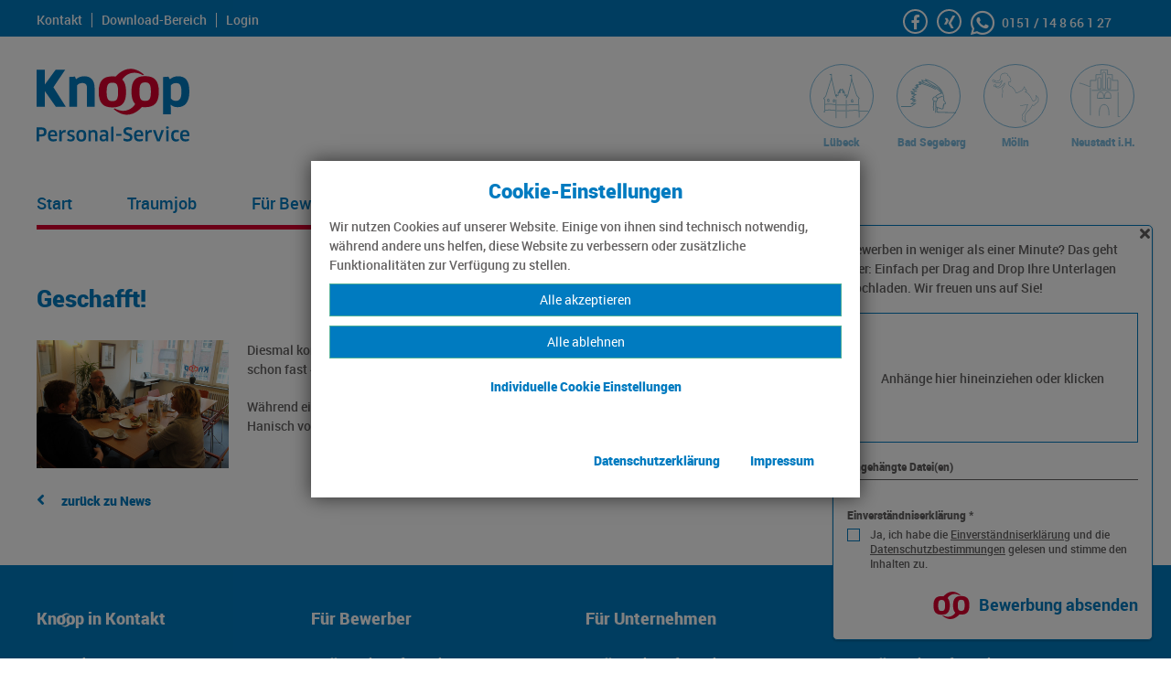

--- FILE ---
content_type: text/html; charset=utf-8
request_url: https://www.knoop.com/ueber-knoop/news/beitrag/geschafft/
body_size: 8016
content:
<!DOCTYPE html> <html dir="ltr" lang="de-DE" class="no-js" itemscope itemtype="https://schema.org/WebPage"> <head> <meta charset="utf-8"> <!-- Entwickelt von der PARROT MEDIA Werbeagentur Lübeck - www.parrot-media.de | This website is powered by TYPO3 - inspiring people to share! TYPO3 is a free open source Content Management Framework initially created by Kasper Skaarhoj and licensed under GNU/GPL. TYPO3 is copyright 1998-2026 of Kasper Skaarhoj. Extensions are copyright of their respective owners. Information and contribution at https://typo3.org/ --> <meta http-equiv="x-ua-compatible" content="IE=edge" /> <meta name="generator" content="TYPO3 CMS" /> <meta name="author" content="Knoop Personal-Service GmbH" /> <meta name="robots" content="index,follow" /> <meta name="viewport" content="width=device-width, initial-scale=1" /> <meta name="twitter:card" content="summary" /> <link rel="stylesheet" type="text/css" href="/typo3temp/assets/compressed/merged-786d3b8cfcaa82f57acd1f4a054d33db.css?1720705233" media="all"> <link rel="stylesheet" type="text/css" href="/typo3temp/assets/compressed/merged-8080d5c07cf49a24fe423d9819d4280e.css?1720705185" media="print"> <title>5-jähriges Jubiläum von Helmut Passow &#124; Knoop Personal-Service GmbH</title><meta name="referrer" content="strict-origin-when-cross-origin" /> <meta property="og:title" content="5-jähriges Jubiläum von Helmut Passow &amp;#124; Knoop Personal-Service GmbH" /> <meta property="og:site_name" content="Knoop Personal-Service GmbH" /> <meta property="twitter:title" content="5-jähriges Jubiläum von Helmut Passow &amp;#124; Knoop Personal-Service GmbH" /> <meta name="copyright" content="Copyright (c) 2026 Knoop Personal-Service GmbH" /><base href="https://www.knoop.com/ueber-knoop/news/beitrag/geschafft/" /> <meta property="og:locale" content="de_DE" /> <link rel="alternate" hreflang="x-default" href="https://www.knoop.com/ueber-knoop/news/beitrag/geschafft/" /> <link rel="alternate" hreflang="de-DE" href="https://www.knoop.com/ueber-knoop/news/beitrag/geschafft/" /> <meta name="application-name" content="Knoop Personal-Service GmbH" /><meta name="msapplication-tooltip" content="Knoop Personal-Service GmbH" /><meta name="apple-mobile-web-app-title" content="Knoop Personal-Service GmbH" /> <link rel="shortcut icon" href="/typo3conf/ext/pm_theme_knoop/Resources/Public/Favicons/favicon.ico" /> <link rel="apple-touch-icon" sizes="180x180" href="/typo3conf/ext/pm_theme_knoop/Resources/Public/Favicons/apple-touch-icon.png" /> <link rel="icon" type="image/png" sizes="32x32" href="/typo3conf/ext/pm_theme_knoop/Resources/Public/Favicons/favicon-32x32.png" /> <link rel="icon" type="image/png" sizes="16x16" href="/typo3conf/ext/pm_theme_knoop/Resources/Public/Favicons/favicon-16x16.png" /> <link rel="icon" type="image/png" sizes="192x192" href="/typo3conf/ext/pm_theme_knoop/Resources/Public/Favicons/android-chrome-192x192.png" /> <link rel="manifest" href="/typo3conf/ext/pm_theme_knoop/Resources/Public/Favicons/site.webmanifest" crossorigin="use-credentials" /> <meta name="msapplication-config" content="/typo3conf/ext/pm_theme_knoop/Resources/Public/Favicons/browserconfig.xml" /> <meta name="msapplication-TileImage" content="/typo3conf/ext/pm_theme_knoop/Resources/Public/Favicons/mstile-144x144.png" /><link rel="mask-icon" href="/typo3conf/ext/pm_theme_knoop/Resources/Public/Favicons/safari-pinned-tab.svg" color="#D7002F" /><meta name="msapplication-TileColor" content="#FFFFFF" /><meta name="msapplication-navbutton-color" content="#FFFFFF" /><meta name="theme-color" content="#FFFFFF" /> <!-- Google Analytics --> <script> if(navigator.userAgent.indexOf('Speed Insights') == -1) { document.addEventListener('DOMContentLoaded', function() { var matches = document.querySelectorAll('[data-action="googleAnalyticsToggle"]'); for (i=0; i<matches.length; i++) { matches[i].onclick = function(event) { event.preventDefault(); event.stopPropagation(); alert('no Google Analytics Account configured'); } } }); } </script> <!-- End Google Analytics --> <!-- Google Tag Manager --> <script> if(navigator.userAgent.indexOf('Speed Insights') == -1) {function loadGoogleTagManager(){ (function(w,d,s,l,i){ w[l]=w[l]||[];w[l].push({'gtm.start':new Date().getTime(),event:'gtm.js'}); var f=d.getElementsByTagName(s)[0],j=d.createElement(s),dl=l!='dataLayer'?'&l='+l:''; j.async=true;j.src='https://www.googletagmanager.com/gtm.js?id='+i+dl; f.parentNode.insertBefore(j,f); })(window,document,'script','dataLayer','GTM-T7XR4DX');} } </script> <!-- End Google Tag Manager --> <link rel="canonical" href="https://www.knoop.com/ueber-knoop/news/beitrag/geschafft/"/> </head> <body data-page-id="49"> <!doctype html> <html dir="ltr" lang="de-DE"> <body> <!-- DOCUMENT Start --> <div id="outer-wrapper"> <div id="inner-wrapper"> <div id="root"> <div id="content"> <!--TYPO3SEARCH_begin--> <div id="mainContent" class="content"><main class="site-content" role="main" itemprop="mainContentOfPage" itemscope itemtype="https://schema.org/WebPageElement"> <div id="c51" class="frame frame-default frame-type-list frame-layout-0"> <div class="news news-single"> <div class="article" itemscope="itemscope" itemtype="http://schema.org/Article"> <div class="header"> <h1 itemprop="headline">Geschafft!</h1> </div> <div class="footer"> <p> <!-- date --> <span class="news-list-date"> <time itemprop="datePublished" datetime="2017-04-07"> 07.04.2017 </time> </span> </p> </div> <!-- media files --> <div class="news-img-wrap"> <div class="outer"> <div class="mediaelement mediaelement-image"> <a href="/fileadmin/media/news/2017/170407-geschafft.jpg" title="5jährige Jubiläum von Helmut Passow" class="fancybox" rel="lightbox[myImageSet]"> <img title="5jährige Jubiläum von Helmut Passow" alt="5jährige Jubiläum von Helmut Passow" src="/fileadmin/media/news/2017/170407-geschafft.jpg" width="800" height="533" /> </a> </div> </div> </div> <!-- main text --> <div class="news-text-wrap" itemprop="articleBody"> <p>Diesmal konnten wir das 5jährige Jubiläum von Helmut Passow in der Lübecker Niederlassung feiern. In einer früheren Beschäftigung war Helmut Passow schon fast 4 Jahre bei uns beschäftigt, wurde dann von einem Kunden übernommen.</p> <p>Während eines gemütlichen zweiten Frühstücks bedankten sich Geschäftsführer Olaf Knoop, Personaldisponentin May Pries und Personaldisponent David Hanisch vom Personalservice in Lübeck bei Helmut Passow für die vergangenen 5 Jahre mit einem kleinen Präsent. Vielen Dank Herr Passow!</p> </div> <!-- Link Back --> <div class="news-backlink-wrap"> <a href="/ueber-knoop/news/"> zurück zu News </a> </div> <!-- related things --> <div class="news-related-wrap"> </div> </div> </div> </div> </main></div> <!--TYPO3SEARCH_end--> </div> <header id="mainHeader" class="header site-header" role="banner" itemscope itemtype="http://schema.org/WPHeader"> <div class="headerNav"> <div class="inner"> <nav class="site-navigation" role="navigation" itemscope="" itemtype="https://schema.org/SiteNavigationElement"> <ul class="nav-menu nav-primary navigation"><li class="menu-item menu-item-1"><a href="/kontakt/" itemprop="url" data-page-id="10" title="Kontakt"><span class="label" itemprop="name">Kontakt</span></a></li><li class="menu-item menu-item-2 hasChild"><a href="/download-bereich/" itemprop="url" data-page-id="33" title="Download-Bereich"><span class="label" itemprop="name">Download-Bereich</span></a></li><li class="menu-item menu-item-3"><a href="http://webportal.knoop.com" target="_blank" itemprop="url" data-page-id="35" title="Login"><span class="label" itemprop="name">Login</span></a></li></ul> <ul class="nav-menu nav-primary social"><li class="menu-item menu-item-1"><a href="https://web.whatsapp.com/" target="_blank" itemprop="url" data-page-id="84" title="Whats App Desktop"><span class="label" itemprop="name">0151 / 148 661 27</span></a></li><li class="menu-item menu-item-2"><a href="https://www.facebook.com/Knoop-Personal-Service-214161268613378/" target="_blank" itemprop="url" data-page-id="78" title="Facebook"><span class="label" itemprop="name">Facebook</span></a></li><li class="menu-item menu-item-3"><a href="https://www.xing.com/pages/knooppersonal-servicegmbh" target="_blank" itemprop="url" data-page-id="79" title="Xing"><span class="label" itemprop="name">Xing</span></a></li><li class="menu-item menu-item-4"><a href="https://api.whatsapp.com/send?phone=+4915114866127" target="_blank" itemprop="url" data-page-id="82" title="0151 / 14 8 66 1 27 Mobil"><span class="label" itemprop="name">0151 / 14 8 66 1 27</span></a></li></ul> </nav> </div> </div> <div class="inner"> <div id="logo"><a href="/" title="Knoop Personal-Service GmbH" class="logo" itemprop="url"><span itemprop="name">Knoop Personal-Service GmbH</span></a></div> <nav class="site-navigation" role="navigation" itemscope itemtype="https://schema.org/SiteNavigationElement"><ul class="nav-menu nav-primary office"><li class="menu-item menu-item-1"><a href="/luebeck-zeitarbeit-leiharbeit/" itemprop="url" data-page-id="39" title="Zeitarbeit Lübeck"><span class="label" itemprop="name">Lübeck</span></a></li><li class="menu-item menu-item-2"><a href="/bad-segeberg-zeitarbeit-leiharbeit/" itemprop="url" data-page-id="41" title="Zeitarbeit Bad Segeberg"><span class="label" itemprop="name">Bad Segeberg</span></a></li><li class="menu-item menu-item-3"><a href="/moelln-zeitarbeit-leiharbeit/" itemprop="url" data-page-id="42" title="Zeitarbeit Mölln"><span class="label" itemprop="name">Mölln</span></a></li><li class="menu-item menu-item-4"><a href="/neustadt-ih-zeitarbeit-leiharbeit/" itemprop="url" data-page-id="95" title="Zeitarbeit Neustadt i.H."><span class="label" itemprop="name">Neustadt i.H.</span></a></li></ul></nav><!--.site-navigation --> </div> </header> <div id="mainNav"> <div class="nav-toggle"><i class="fa fa-bars" aria-hidden="true"></i></div> <nav class="site-navigation" role="navigation" itemscope itemtype="https://schema.org/SiteNavigationElement"><ul class="nav-menu nav-primary navigation"><li class="menu-item menu-item-1"><a href="/" itemprop="url" data-page-id="2" title="Start"><span class="label" itemprop="name">Start</span></a></li><li class="menu-item menu-item-2"><a href="/traumjob/" itemprop="url" data-page-id="108" title="Traumjob"><span class="label" itemprop="name">Traumjob</span></a></li><li class="menu-item menu-item-3 hasChild"><a href="/bewerber/allgemeine-informationen/" itemprop="url" data-page-id="30" title="Für Bewerber*innen"><span class="label" itemprop="name">Für Bewerber*innen</span></a><ul class="nav-menu nav-second"><li class="menu-item menu-item-1"><a href="/bewerber/allgemeine-informationen/" itemprop="url" data-page-id="51" title="Allgemeine Infos für Bewerber in Lübeck"><span class="label" itemprop="name">Allgemeine Informationen</span></a></li><li class="menu-item menu-item-2"><a href="/bewerber/verdienstmoeglichkeiten/" itemprop="url" data-page-id="66" title="Verdienstmöglichkeiten"><span class="label" itemprop="name">Verdienstmöglichkeiten</span></a></li><li class="menu-item menu-item-3"><a href="/bewerber/grundsaetze/" itemprop="url" data-page-id="52" title="Grundsätze für Jobbewerber"><span class="label" itemprop="name">Grundsätze</span></a></li><li class="menu-item menu-item-4"><a href="/bewerber/initiativbewerbung/" itemprop="url" data-page-id="53" title="Initiativbewerbung"><span class="label" itemprop="name">Initiativbewerbung</span></a></li><li class="menu-item menu-item-5"><a href="/traumjob/" itemprop="url" data-page-id="109" title="Traumjob"><span class="label" itemprop="name">Traumjob</span></a></li><li class="menu-item menu-item-6"><a href="/bewerber/faq/" itemprop="url" data-page-id="54" title="FAQ Zeitarbeit & Leiharbeit"><span class="label" itemprop="name">FAQ</span></a></li></ul></li><li class="menu-item menu-item-4 hasChild"><a href="/unternehmen/allgemeine-informationen/" itemprop="url" data-page-id="31" title="Für Unternehmen"><span class="label" itemprop="name">Für Unternehmen</span></a><ul class="nav-menu nav-second"><li class="menu-item menu-item-1"><a href="/unternehmen/allgemeine-informationen/" itemprop="url" data-page-id="60" title="Allgemeine Informationen"><span class="label" itemprop="name">Allgemeine Informationen</span></a></li><li class="menu-item menu-item-2"><a href="/unternehmen/grundsaetze/" itemprop="url" data-page-id="61" title="Grundsätze für Unternehmen"><span class="label" itemprop="name">Grundsätze</span></a></li><li class="menu-item menu-item-3"><a href="/unternehmen/personalanfrage/" itemprop="url" data-page-id="67" title="Personalanfrage"><span class="label" itemprop="name">Personalanfrage</span></a></li><li class="menu-item menu-item-4"><a href="/unternehmen/faq/" itemprop="url" data-page-id="112" title="FAQ Zeitarbeit für Unternehmen"><span class="label" itemprop="name">FAQ</span></a></li><li class="menu-item menu-item-5"><a href="/unternehmen/agb/" itemprop="url" data-page-id="116" title="AGB"><span class="label" itemprop="name">AGB</span></a></li></ul></li><li class="menu-item menu-item-5 hasChild active"><a href="/ueber-knoop/unsere-geschichte/" itemprop="url" data-page-id="3" title="Über Knoop"><span class="label" itemprop="name">Über Knoop</span></a><ul class="nav-menu nav-second"><li class="menu-item menu-item-1"><a href="/ueber-knoop/unsere-geschichte/" itemprop="url" data-page-id="72" title="Unsere Geschichte"><span class="label" itemprop="name">Unsere Geschichte</span></a></li><li class="menu-item menu-item-2"><a href="/ueber-knoop/engagement/" itemprop="url" data-page-id="68" title="Engagement"><span class="label" itemprop="name">Engagement</span></a></li><li class="menu-item menu-item-3"><a href="/ueber-knoop/vision-leitsaetze/" itemprop="url" data-page-id="86" title="Vision & Leitsätze"><span class="label" itemprop="name">Vision & Leitsätze</span></a></li><li class="menu-item menu-item-4"><a href="/ueber-knoop/karriere-bei-knoop/" itemprop="url" data-page-id="105" title="Karriere bei Knoop"><span class="label" itemprop="name">Karriere bei Knoop</span></a></li><li class="menu-item menu-item-5"><a href="/jobs/" itemprop="url" data-page-id="29" title="Stellenangebote Lübeck und Umgebung"><span class="label" itemprop="name">Jobs</span></a></li><li class="menu-item menu-item-6 active"><a href="/ueber-knoop/news/" itemprop="url" data-page-id="48" title="News in Lübeck, Mölln, Bad Segeberg und Neustadt i.H."><span class="label" itemprop="name">News</span></a></li></ul></li></ul></nav><!--.site-navigation --> </div> <footer id="mainFooter" class="footer site-footer" role="contentinfo" itemscope itemtype="http://schema.org/WPFooter"> <div class="inner"> <div class="footer-box"> <div id="c18" class="frame frame-default frame-type-textmedia frame-layout-0"> <header> <div class="header H1 "><a href="/kontakt/">Kontakt</a></div> </header> <div class="ce-textpic ce-center ce-above"> <div class="ce-bodytext"> <table class="contenttable"> <tbody> <tr> <td><a href="/luebeck-zeitarbeit-leiharbeit/">Lübeck</a></td> <td><a href="tel:+49451486630">0451 / 48 66 3-0</a></td> </tr> <tr> <td><a href="/bad-segeberg-zeitarbeit-leiharbeit/">Bad Segeberg</a></td> <td><a href="tel:+494551908050">04551 / 90 80 5-0</a></td> </tr> <tr> <td><a href="/moelln-zeitarbeit-leiharbeit/">Mölln</a></td> <td><a href="tel:+494542988990">04542 / 9 88 99-0</a></td> </tr> <tr> <td><a href="/neustadt-ih-zeitarbeit-leiharbeit/">Neustadt i.H.</a></td> <td><a href="tel:+494561617960">04561 / 61 79 6-0</a></td> </tr> </tbody> </table> </div> </div> </div> <div id="c419" class="frame frame-default frame-type-textmedia frame-layout-0"> <header> <div class="header H1 "><a href="/fuer-bewerberinnen/">Für Bewerber</a></div> </header> <div class="ce-textpic ce-center ce-above"> <div class="ce-bodytext"> <table class="contenttable"> <tbody> <tr> <td><a href="/bewerber/allgemeine-informationen/">Allgemeine Informationen</a></td> </tr> <tr> <td><a href="/bewerber/grundsaetze/">Grundsätze</a></td> </tr> <tr> <td><a href="/bewerber/initiativbewerbung/">Initiativbewerbung</a></td> </tr> <tr> <td><a href="/bewerber/faq/">FAQ</a></td> </tr> </tbody> </table> </div> </div> </div> <div id="c420" class="frame frame-default frame-type-textmedia frame-layout-0"> <header> <div class="header H1 "><a href="/unternehmen/">Für Unternehmen</a></div> </header> <div class="ce-textpic ce-center ce-above"> <div class="ce-bodytext"> <table class="contenttable"> <tbody> <tr> <td><a href="/unternehmen/allgemeine-informationen/">Allgemeine Informationen</a></td> </tr> <tr> <td><a href="/unternehmen/grundsaetze/">Grundsätze</a></td> </tr> <tr> <td><a href="/bewerber/verdienstmoeglichkeiten/">Entgelte</a></td> </tr> <tr> <td><a href="/unternehmen/personalanfrage/">Personalanfrage</a></td> </tr> <tr> <td><a href="/unternehmen/agb/">AGB</a></td> </tr> </tbody> </table> </div> </div> </div> <div id="c426" class="frame frame-default frame-type-textmedia frame-layout-0"> <header> <div class="header H1 "><a href="/unternehmen/">Über</a></div> </header> <div class="ce-textpic ce-center ce-above"> <div class="ce-bodytext"> <table class="contenttable"> <tbody> <tr> <td><a href="/ueber-knoop/unsere-geschichte/">Allgemeine Informationen</a></td> </tr> <tr> <td><a href="/ueber-knoop/engagement/">Engagement</a></td> </tr> <tr> <td><a href="/ueber-knoop/vision-leitsaetze/">Vision &amp; Leitsätze</a></td> </tr> <tr> <td><a href="/ueber-knoop/news/">News</a></td> </tr> </tbody> </table> </div> </div> </div> </div> </div> <div class="inner inner_bottom"> <div class="footernav"><nav class="site-navigation" role="navigation" itemscope itemtype="https://schema.org/SiteNavigationElement"><ul class="nav-menu nav-primary"><li class="menu-item menu-item-1 hasChild"><a href="/wissenswertes/" itemprop="url" data-page-id="74" title="Wissenswertes"><span class="label" itemprop="name">Wissenswertes</span></a></li><li class="menu-item menu-item-2"><a href="/impressum/" itemprop="url" data-page-id="12" title="Impressum"><span class="label" itemprop="name">Impressum</span></a></li><li class="menu-item menu-item-3 hasChild"><a href="/datenschutz/" itemprop="url" data-page-id="18" title="Datenschutz"><span class="label" itemprop="name">Datenschutz</span></a></li><li class="menu-item menu-item-4"><a href="https://knoop-personal-service-gmbh.integrityline.app/" target="_blank" itemprop="url" data-page-id="115" title="Hinweisgeber-Portal"><span class="label" itemprop="name">Hinweisgeber-Portal</span></a></li><li class="menu-item menu-item-5"><a href="/sitemap/" itemprop="url" data-page-id="28" title="Sitemap"><span class="label" itemprop="name">Sitemap</span></a></li></ul></nav><!--.site-navigation --></div> <ul class="nav-menu nav-primary social"><li class="menu-item menu-item-1"><a href="https://web.whatsapp.com/" target="_blank" itemprop="url" data-page-id="84" title="Whats App Desktop"><span class="label" itemprop="name">0151 / 148 661 27</span></a></li><li class="menu-item menu-item-2"><a href="https://www.facebook.com/Knoop-Personal-Service-214161268613378/" target="_blank" itemprop="url" data-page-id="78" title="Facebook"><span class="label" itemprop="name">Facebook</span></a></li><li class="menu-item menu-item-3"><a href="https://www.xing.com/pages/knooppersonal-servicegmbh" target="_blank" itemprop="url" data-page-id="79" title="Xing"><span class="label" itemprop="name">Xing</span></a></li><li class="menu-item menu-item-4"><a href="https://api.whatsapp.com/send?phone=+4915114866127" target="_blank" itemprop="url" data-page-id="82" title="0151 / 14 8 66 1 27 Mobil"><span class="label" itemprop="name">0151 / 14 8 66 1 27</span></a></li></ul> </div> <div id="ocb"> <div id="c435" class="frame frame-default frame-type-list frame-layout-0"> <header> <div class="header H3 ">One-Click-Bewerbung</div> </header> <div class="tx-powermail"><div class="container-fluid"><form data-parsley-validate="data-parsley-validate" data-validate="html5" data-powermail-ajax="true" data-powermail-form="6" enctype="multipart/form-data" name="field" class="powermail_form powermail_form_6 nolabel " action="/ueber-knoop/news/beitrag/?tx_powermail_pi1%5Baction%5D=create&amp;tx_powermail_pi1%5Bcontroller%5D=Form&amp;cHash=d0c561e84dd4fb5aa6ac5ede9b3bf29a#c435" method="post"><div><input type="hidden" name="tx_powermail_pi1[__referrer][@extension]" value="Powermail" /><input type="hidden" name="tx_powermail_pi1[__referrer][@controller]" value="Form" /><input type="hidden" name="tx_powermail_pi1[__referrer][@action]" value="form" /><input type="hidden" name="tx_powermail_pi1[__referrer][arguments]" value="YTowOnt926743add661bf533ba4e98d26ac9d1de72b12ffe" /><input type="hidden" name="tx_powermail_pi1[__referrer][@request]" value="{&quot;@extension&quot;:&quot;Powermail&quot;,&quot;@controller&quot;:&quot;Form&quot;,&quot;@action&quot;:&quot;form&quot;}22bfd61c0f9d1532434aa7c9a47133453535cd13" /><input type="hidden" name="tx_powermail_pi1[__trustedProperties]" value="{&quot;field&quot;:{&quot;ocdatei1&quot;:{&quot;name&quot;:[1],&quot;type&quot;:[1],&quot;tmp_name&quot;:[1],&quot;error&quot;:[1],&quot;size&quot;:[1]},&quot;ocdatei2&quot;:{&quot;name&quot;:[1],&quot;type&quot;:[1],&quot;tmp_name&quot;:[1],&quot;error&quot;:[1],&quot;size&quot;:[1]},&quot;ocdatei3&quot;:{&quot;name&quot;:[1],&quot;type&quot;:[1],&quot;tmp_name&quot;:[1],&quot;error&quot;:[1],&quot;size&quot;:[1]},&quot;ocdatei4&quot;:{&quot;name&quot;:[1],&quot;type&quot;:[1],&quot;tmp_name&quot;:[1],&quot;error&quot;:[1],&quot;size&quot;:[1]},&quot;ocdatei5&quot;:{&quot;name&quot;:[1],&quot;type&quot;:[1],&quot;tmp_name&quot;:[1],&quot;error&quot;:[1],&quot;size&quot;:[1]},&quot;einverstaendniserklaerung&quot;:[1],&quot;__hp&quot;:1},&quot;mail&quot;:{&quot;form&quot;:1}}b5ba7a9c4bbff878782b12a1cfd21a988ed593ad" /></div><fieldset class="powermail_fieldset powermail_fieldset_11 nolabel"><div class="powermail_fieldwrap powermail_fieldwrap_type_text powermail_fieldwrap_text "><div class="powermail_field "> Bewerben in weniger als einer Minute? Das geht hier: Einfach per Drag and Drop Ihre Unterlagen hochladen. Wir freuen uns auf Sie! </div></div><div class="powermail_fieldwrap powermail_fieldwrap_type_file powermail_fieldwrap_ocdatei1 "><label for="powermail_field_ocdatei1" class="powermail_label" title=""> Datei auswählen<span class="mandatory">*</span></label><div class="powermail_field"><input required="required" aria-required="true" data-parsley-required-message="Bitte füllen Sie dieses Feld aus!" data-parsley-trigger="change" accept=".jpg,.jpeg,.gif,.png,.doc,.docx,.odt,.pdf,.xls,.xlsx,.ods,.odp,.ppt,.pptx,.txt,.rtf,.zip,.rar,.tar,.gzip" data-parsley-powermailfilesize="10485760,ocdatei1" data-parsley-powermailfilesize-message="Diese Datei ist zu groß!" data-parsley-powermailfileextensions="ocdatei1" data-parsley-powermailfileextensions-message="Dateien mit dieser Erweiterung dürfen nicht hochgeladen werden!" class="powermail_file " id="powermail_field_ocdatei1" type="file" name="tx_powermail_pi1[field][ocdatei1][]" /></div></div><div class="powermail_fieldwrap powermail_fieldwrap_type_file powermail_fieldwrap_ocdatei2 "><label for="powermail_field_ocdatei2" class="powermail_label" title=""> Datei auswählen </label><div class="powermail_field"><input accept=".jpg,.jpeg,.gif,.png,.doc,.docx,.odt,.pdf,.xls,.xlsx,.ods,.odp,.ppt,.pptx,.txt,.rtf,.zip,.rar,.tar,.gzip" data-parsley-powermailfilesize="10485760,ocdatei2" data-parsley-powermailfilesize-message="Diese Datei ist zu groß!" data-parsley-powermailfileextensions="ocdatei2" data-parsley-powermailfileextensions-message="Dateien mit dieser Erweiterung dürfen nicht hochgeladen werden!" class="powermail_file " id="powermail_field_ocdatei2" type="file" name="tx_powermail_pi1[field][ocdatei2][]" /></div></div><div class="powermail_fieldwrap powermail_fieldwrap_type_file powermail_fieldwrap_ocdatei3 "><label for="powermail_field_ocdatei3" class="powermail_label" title=""> Datei auswählen </label><div class="powermail_field"><input accept=".jpg,.jpeg,.gif,.png,.doc,.docx,.odt,.pdf,.xls,.xlsx,.ods,.odp,.ppt,.pptx,.txt,.rtf,.zip,.rar,.tar,.gzip" data-parsley-powermailfilesize="10485760,ocdatei3" data-parsley-powermailfilesize-message="Diese Datei ist zu groß!" data-parsley-powermailfileextensions="ocdatei3" data-parsley-powermailfileextensions-message="Dateien mit dieser Erweiterung dürfen nicht hochgeladen werden!" class="powermail_file " id="powermail_field_ocdatei3" type="file" name="tx_powermail_pi1[field][ocdatei3][]" /></div></div><div class="powermail_fieldwrap powermail_fieldwrap_type_file powermail_fieldwrap_ocdatei4 "><label for="powermail_field_ocdatei4" class="powermail_label" title=""> Datei auswählen </label><div class="powermail_field"><input accept=".jpg,.jpeg,.gif,.png,.doc,.docx,.odt,.pdf,.xls,.xlsx,.ods,.odp,.ppt,.pptx,.txt,.rtf,.zip,.rar,.tar,.gzip" data-parsley-powermailfilesize="10485760,ocdatei4" data-parsley-powermailfilesize-message="Diese Datei ist zu groß!" data-parsley-powermailfileextensions="ocdatei4" data-parsley-powermailfileextensions-message="Dateien mit dieser Erweiterung dürfen nicht hochgeladen werden!" class="powermail_file " id="powermail_field_ocdatei4" type="file" name="tx_powermail_pi1[field][ocdatei4][]" /></div></div><div class="powermail_fieldwrap powermail_fieldwrap_type_file powermail_fieldwrap_ocdatei5 "><label for="powermail_field_ocdatei5" class="powermail_label" title=""> Datei auswählen </label><div class="powermail_field"><input accept=".jpg,.jpeg,.gif,.png,.doc,.docx,.odt,.pdf,.xls,.xlsx,.ods,.odp,.ppt,.pptx,.txt,.rtf,.zip,.rar,.tar,.gzip" data-parsley-powermailfilesize="10485760,ocdatei5" data-parsley-powermailfilesize-message="Diese Datei ist zu groß!" data-parsley-powermailfileextensions="ocdatei5" data-parsley-powermailfileextensions-message="Dateien mit dieser Erweiterung dürfen nicht hochgeladen werden!" class="powermail_file " id="powermail_field_ocdatei5" type="file" name="tx_powermail_pi1[field][ocdatei5][]" /></div></div><div class="powermail_fieldwrap powermail_fieldwrap_type_check powermail_fieldwrap_einverstaendniserklaerung "><label for="powermail_field_einverstaendniserklaerung" class="powermail_label" title=""> Einverständniserklärung<span class="mandatory">*</span></label><div class="powermail_field"><div class="checkbox "><input type="hidden" name="tx_powermail_pi1[field][einverstaendniserklaerung]" value="" /><input required="required" aria-required="true" data-parsley-required-message="Bitte füllen Sie dieses Feld aus!" data-parsley-errors-container=".powermail_field_error_container_einverstaendniserklaerung" data-parsley-class-handler=".powermail_fieldwrap_einverstaendniserklaerung div:first &gt; div" class="powermail_checkbox powermail_checkbox_90" id="powermail_field_einverstaendniserklaerung_1" type="checkbox" name="tx_powermail_pi1[field][einverstaendniserklaerung][]" value="Ja, ich habe die Einverständniserklärung und die Datenschutzbestimmungen gelesen und stimme den Inhalten zu." /><span class="input-custom input-checkbox"></span><label for="powermail_field_einverstaendniserklaerung_1">Ja, ich habe die <a href="/datenschutz/#c146" target="_blank">Einverständniserklärung</a> und die <a href="/datenschutz/#c144" target="_blank">Datenschutzbestimmungen</a> gelesen und stimme den Inhalten zu.</label></div><div class="powermail_field_error_container powermail_field_error_container_einverstaendniserklaerung"></div></div></div><div class="powermail_fieldwrap powermail_fieldwrap_type_submit powermail_fieldwrap_bewerbungabsenden "><div class="powermail_field "><script>var submitAmount=0;</script><input onmousedown="submitAmount++;var field=this;if(submitAmount&gt;1)field.disabled=true;setTimeout(function enable(){submitAmount=0;field.disabled=false;}, 2000);" class="powermail_submit" type="submit" value="Bewerbung absenden" /></div></div></fieldset><input class="powermail_form_uid" type="hidden" name="tx_powermail_pi1[mail][form]" value="6" /><div style="margin-left: -99999px; position: absolute;"><label for="powermail_hp_6"> Diese Feld nicht ausfüllen! </label><input autocomplete="new-powermail-hp" id="powermail_hp_6" type="text" name="tx_powermail_pi1[field][__hp]" value="" /></div></form></div></div> </div> </div> </footer> </div> </div> </div> <!-- DOCUMENT END --> </body> </html> <div class="cookie-management"> <div id="c553" class="frame frame-default frame-type-list frame-layout-0"> <div class="cookie-set">Cookie-Einstellungen</div> <div class="waconcookiemanagement"> <div id="CookieBox" class="cookiemanagement"> <div class="middle-center"> <div class="intro"> <div class="cookieclose">X</div> <div class="cookie-topimage"></div> <div class="header h2">Cookie-Einstellungen</div> <p>Wir nutzen Cookies auf unserer Website. Einige von ihnen sind technisch notwendig, während andere uns helfen, diese Website zu verbessern oder zusätzliche Funktionalitäten zur Verfügung zu stellen.</p> <p class="cookie-buttons-wrap"> <span class="cookie-accept"><a class="cursor none btn btn-primary" data-cookie-accept title="Alle akzeptieren">Alle akzeptieren</a></span> <span class="cookie-refuse"><a class="cursor btn btn-primary" id="data-cookie-refuse" title="Alle ablehnen">Alle ablehnen</a></span> </p> <p class="cookie-management"><a class="" id="data-cookie-individual" title="Individuelle Cookie Einstellungen">Individuelle Cookie Einstellungen</a></p> <p class="text-right cookie-legal"> <a title="Datenschutzerklärung" href="/impressum/">Datenschutzerklärung</a> <a title="Impressum" href="/datenschutz/">Impressum</a> </p> </div> <div class="box-cookie-management"> <div class="cookieclose">X</div> <div class="box-cookie-management-in"> <div class="header h2">Datenschutzeinstellungen</div> <p>Hier finden Sie eine Übersicht über alle verwendeten Cookies. Sie können Ihre Zustimmung zu ganzen Kategorien geben oder sich weitere Informationen anzeigen lassen und so nur bestimmte Cookies auswählen.</p> <div class="category"> <div class="header h6">Notwendige Cookies</div> <p>Diese Cookies ermöglichen grundlegende Funktionen und sind für die einwandfreie Funktion der Website erforderlich.</p> <p class="text-center info-show cookie-n">Cookie Informationen anzeigen<span class="arrow down"></span></p> <div class="info-text"> <p class="text-center info-hide">Cookie Informationen verbergen<span class="arrow up"></span></p> <div class="cookie-info cookieinfo-13"> <p><b>FE user</b></p> <p>Dieses Cookie ist ein Standard-Session-Cookie von TYPO3. Es speichert im Falle eines Benutzer-Logins die Session-ID. So kann der angemeldete Benutzer wiedererkannt werden und es wird ihm Zugang zu geschützten Bereichen gewährt.</p> <table> <tr><td>Anbieter:</td><td>Website</td></tr> <tr><td>Cookiename:</td><td>fe_typo_user</td></tr> <tr><td>Laufzeit:</td><td>Session</td></tr> </table> </div> <div class="cookie-info cookieinfo-14"> <p><b>Cookie Management</b></p> <p>Speichert Ihre Einwilligung zur Verwendung von Cookies und enthält die gewählten Tracking-Optin-Einstellungen.</p> <table> <tr><td>Anbieter:</td><td>www.knoop.com</td></tr> <tr><td>Cookiename:</td><td>waconcookiemanagement</td></tr> <tr><td>Laufzeit:</td><td>1 Jahr</td></tr> </table> </div> <div class="cookie-info cookieinfo-15"> <p><b>One-Click-Bewerbung</b></p> <p>Speichert den Status der Sichtbarkeit für die One-Click-Bewerbung.</p> <table> <tr><td>Anbieter:</td><td>www.knoop.com</td></tr> <tr><td>Cookiename:</td><td>ocb_closed</td></tr> <tr><td>Laufzeit:</td><td>1 Jahr</td></tr> </table> </div> <div class="cookie-info cookieinfo-16"> <p><b>Jobs</b></p> <p>Speichert die Job-ID der auf der Webseite besuchten Job-Detailseiten und markiert diese in der Listenansicht.</p> <table> <tr><td>Anbieter:</td><td>www.knoop.com</td></tr> <tr><td>Cookiename:</td><td>visited</td></tr> <tr><td>Laufzeit:</td><td>1 Stunde</td></tr> </table> </div> </div> </div> <div class="category"> <div class="cookie-off cookiecat cookiecat-m"><div class="deactivated"><span class="off"></span></div></div> <div class="cookie-on cookiecat cookiecat-m"><div class="activated"><span class="on"></span></div></div> <div class="header h6">Cookies für Marketing</div> <p>Marketing Cookies werden von Drittanbietern oder Publishern verwendet, um personalisierte Werbung anzuzeigen. Sie tun dies, indem sie Besucher über Websites hinweg verfolgen.</p> <p class="text-center info-show cookie-m">Cookie Informationen anzeigen<span class="arrow down"></span></p> <div class="info-text"> <p class="text-center info-hide">Cookie Informationen verbergen<span class="arrow up"></span></p> <div class="cookie-info cookieinfo-17"> <div class="cookie-off cookie17"><div class="deactivated"><span class="off"></span></div></div> <div class="cookie-on cookie17"><div class="activated"><span class="on"></span></div></div> <p><b>Google Tag Manager</b></p> <p>Cookie von Google zur Steuerung der erweiterten Script- und Ereignisbehandlung.</p> <table> <tr><td>Anbieter:</td><td>Google LLC</td></tr> <tr><td>Cookiename:</td><td>_ga,_gat,_gid</td></tr> <tr><td>Laufzeit:</td><td>2 Jahre</td></tr> <tr><td>Datenschutzlink:</td><td>https://policies.google.com/privacy?hl=de</td></tr> </table> </div> </div> </div> <div class="category"> <div class="cookie-off cookiecat cookiecat-e"> <div class="deactivated"><span class="off"></span></div></div> <div class="cookie-on cookiecat cookiecat-e"> <div class="activated"><span class="on"></span></div></div> <div class="header h6">Cookies für Externe Inhalte</div> <p>Inhalte von Videoplattformen und Social Media Plattformen werden standardmäßig blockiert. Wenn Cookies von externen Medien akzeptiert werden, bedarf der Zugriff auf diese Inhalte keiner manuellen Zustimmung mehr.</p> <p class="text-center info-show cookie-e">Cookie Informationen anzeigen<span class="arrow down"></span></p> <div class="info-text"> <p class="text-center info-hide">Cookie Informationen verbergen<span class="arrow up"></span></p> <div class="cookie-info cookieinfo-4"> <div class="cookie-off cookie4"> <div class="deactivated"><span class="off"></span></div></div> <div class="cookie-on cookie4"> <div class="activated"><span class="on"></span></div></div> <p><b>YouTube Videos</b></p> <p>Eine direkte Verbindung zu den Servern von YouTube wird erst hergestellt, wenn Sie die Videos selbstständig aktivieren (Einwilligung nach Art. 6 Abs. 1 lit. a DSGVO). Nach der Aktivierung wird YouTube Ihre IP-Adresse speichern. Mit dem Laden der Videos akzeptieren Sie die Datenschutzerklärung von Google.</p> <table> <tr><td>Anbieter:</td><td>Google LLC / YouTube</td></tr> <tr><td>Datenschutzlink:</td><td>https://policies.google.com/privacy?hl=de</td></tr> </table> </div> </div> </div> </div> </div> <div class="cookie-fix"> <p class="text-center cookie-save"><a class="cookie-btn cursor btn btn-primary" data-cookie-accept title="Speichern">Speichern</a></p> <p class="text-back-right"><a class="cookieback btn btn-primary">Zurück</a><a class="cookie-refuse btn btn-primary" title="Alle ablehnen">Alle ablehnen</a></p> <p class="text-right cookie-legal"> <a title="Datenschutzerklärung" href="/impressum/">Datenschutzerklärung</a> <a title="Impressum" href="/datenschutz/">Impressum</a> </p> </div> </div> </div> </div> </div> </div> <script src="/typo3temp/assets/compressed/merged-23d98ad15d4c227a384184b3864a4861.js?1720705185"></script> <script src="/typo3temp/assets/compressed/merged-fe16fdeb130d60ede817c5e4d3324401.js?1720705185"></script> <script src="/typo3temp/assets/compressed/merged-8823d5883fe538d46715daf027472253.js?1720705185"></script> <!-- Google Tag Manager --> <script> if(navigator.userAgent.indexOf('Speed Insights') == -1) { jQuery(document).ready(function(){ $.loadScript('/typo3conf/ext/pm_core/Resources/Public/JavaScript/Libraries/jquery.cookie.js', function(){ if($.getCookie('waconcookiemanagement')){ var $wert = $.getCookie('waconcookiemanagement'); var $cookieID = '17'; if($wert == 'max'){ loadGoogleTagManager(); } else if( ($wert != '') && ($wert != 'min') ){ res = $wert.split('c'); if( jQuery.inArray($cookieID, res) !== -1 ){ loadGoogleTagManager(); } } } }); }); } </script> <!-- End Google Tag Manager --> <a href="#top" id="ScrollToTop" class="scroll-top hpos-right vpos-bottom" data-element="#mainFooter" title="nach oben"> <span class="scroll-top-icon"></span> </a> </body> </html>

--- FILE ---
content_type: text/css; charset=utf-8
request_url: https://www.knoop.com/typo3temp/assets/compressed/merged-786d3b8cfcaa82f57acd1f4a054d33db.css?1720705233
body_size: 62124
content:

body.compensate-for-scrollbar{overflow:hidden}.fancybox-active{height:auto}.fancybox-is-hidden{left:-9999px;margin:0;position:absolute!important;top:-9999px;visibility:hidden}.fancybox-container{-webkit-backface-visibility:hidden;height:100%;left:0;outline:none;position:fixed;-webkit-tap-highlight-color:transparent;top:0;-ms-touch-action:manipulation;touch-action:manipulation;transform:translateZ(0);width:100%;z-index:99992}.fancybox-container *{box-sizing:border-box}.fancybox-bg,.fancybox-inner,.fancybox-outer,.fancybox-stage{bottom:0;left:0;position:absolute;right:0;top:0}.fancybox-outer{-webkit-overflow-scrolling:touch;overflow-y:auto}.fancybox-bg{background:#1e1e1e;opacity:0;transition-duration:inherit;transition-property:opacity;transition-timing-function:cubic-bezier(.47,0,.74,.71)}.fancybox-is-open .fancybox-bg{opacity:.9;transition-timing-function:cubic-bezier(.22,.61,.36,1)}.fancybox-caption,.fancybox-infobar,.fancybox-navigation .fancybox-button,.fancybox-toolbar{direction:ltr;opacity:0;position:absolute;transition:opacity .25s ease,visibility 0s ease .25s;visibility:hidden;z-index:99997}.fancybox-show-caption .fancybox-caption,.fancybox-show-infobar .fancybox-infobar,.fancybox-show-nav .fancybox-navigation .fancybox-button,.fancybox-show-toolbar .fancybox-toolbar{opacity:1;transition:opacity .25s ease 0s,visibility 0s ease 0s;visibility:visible}.fancybox-infobar{color:#ccc;font-size:13px;-webkit-font-smoothing:subpixel-antialiased;height:44px;left:0;line-height:44px;min-width:44px;mix-blend-mode:difference;padding:0 10px;pointer-events:none;top:0;-webkit-touch-callout:none;-webkit-user-select:none;-moz-user-select:none;-ms-user-select:none;user-select:none}.fancybox-toolbar{right:0;top:0}.fancybox-stage{direction:ltr;overflow:visible;transform:translateZ(0);z-index:99994}.fancybox-is-open .fancybox-stage{overflow:hidden}.fancybox-slide{-webkit-backface-visibility:hidden;display:none;height:100%;left:0;outline:none;overflow:auto;-webkit-overflow-scrolling:touch;padding:44px;position:absolute;text-align:center;top:0;transition-property:transform,opacity;white-space:normal;width:100%;z-index:99994}.fancybox-slide:before{content:"";display:inline-block;font-size:0;height:100%;vertical-align:middle;width:0}.fancybox-is-sliding .fancybox-slide,.fancybox-slide--current,.fancybox-slide--next,.fancybox-slide--previous{display:block}.fancybox-slide--image{overflow:hidden;padding:44px 0}.fancybox-slide--image:before{display:none}.fancybox-slide--html{padding:6px}.fancybox-content{background:#fff;display:inline-block;margin:0;max-width:100%;overflow:auto;-webkit-overflow-scrolling:touch;padding:44px;position:relative;text-align:left;vertical-align:middle}.fancybox-slide--image .fancybox-content{animation-timing-function:cubic-bezier(.5,0,.14,1);-webkit-backface-visibility:hidden;background:transparent;background-repeat:no-repeat;background-size:100% 100%;left:0;max-width:none;overflow:visible;padding:0;position:absolute;top:0;transform-origin:top left;transition-property:transform,opacity;-webkit-user-select:none;-moz-user-select:none;-ms-user-select:none;user-select:none;z-index:99995}.fancybox-can-zoomOut .fancybox-content{cursor:zoom-out}.fancybox-can-zoomIn .fancybox-content{cursor:zoom-in}.fancybox-can-pan .fancybox-content,.fancybox-can-swipe .fancybox-content{cursor:grab}.fancybox-is-grabbing .fancybox-content{cursor:grabbing}.fancybox-container [data-selectable=true]{cursor:text}.fancybox-image,.fancybox-spaceball{background:transparent;border:0;height:100%;left:0;margin:0;max-height:none;max-width:none;padding:0;position:absolute;top:0;-webkit-user-select:none;-moz-user-select:none;-ms-user-select:none;user-select:none;width:100%}.fancybox-spaceball{z-index:1}.fancybox-slide--iframe .fancybox-content,.fancybox-slide--map .fancybox-content,.fancybox-slide--pdf .fancybox-content,.fancybox-slide--video .fancybox-content{height:100%;overflow:visible;padding:0;width:100%}.fancybox-slide--video .fancybox-content{background:#000}.fancybox-slide--map .fancybox-content{background:#e5e3df}.fancybox-slide--iframe .fancybox-content{background:#fff}.fancybox-iframe,.fancybox-video{background:transparent;border:0;display:block;height:100%;margin:0;overflow:hidden;padding:0;width:100%}.fancybox-iframe{left:0;position:absolute;top:0}.fancybox-error{background:#fff;cursor:default;max-width:400px;padding:40px;width:100%}.fancybox-error p{color:#444;font-size:16px;line-height:20px;margin:0;padding:0}.fancybox-button{background:rgba(30,30,30,.6);border:0;border-radius:0;box-shadow:none;cursor:pointer;display:inline-block;height:44px;margin:0;padding:10px;position:relative;transition:color .2s;vertical-align:top;visibility:inherit;width:44px}.fancybox-button,.fancybox-button:link,.fancybox-button:visited{color:#ccc}.fancybox-button:hover{color:#fff}.fancybox-button:focus{outline:none}.fancybox-button.fancybox-focus{outline:1px dotted}.fancybox-button[disabled],.fancybox-button[disabled]:hover{color:#888;cursor:default;outline:none}.fancybox-button div{height:100%}.fancybox-button svg{display:block;height:100%;overflow:visible;position:relative;width:100%}.fancybox-button svg path{fill:currentColor;stroke-width:0}.fancybox-button--fsenter svg:nth-child(2),.fancybox-button--fsexit svg:first-child,.fancybox-button--pause svg:first-child,.fancybox-button--play svg:nth-child(2){display:none}.fancybox-progress{background:#ff5268;height:2px;left:0;position:absolute;right:0;top:0;transform:scaleX(0);transform-origin:0;transition-property:transform;transition-timing-function:linear;z-index:99998}.fancybox-close-small{background:transparent;border:0;border-radius:0;color:#ccc;cursor:pointer;opacity:.8;padding:8px;position:absolute;right:-12px;top:-44px;z-index:401}.fancybox-close-small:hover{color:#fff;opacity:1}.fancybox-slide--html .fancybox-close-small{color:currentColor;padding:10px;right:0;top:0}.fancybox-slide--image.fancybox-is-scaling .fancybox-content{overflow:hidden}.fancybox-is-scaling .fancybox-close-small,.fancybox-is-zoomable.fancybox-can-pan .fancybox-close-small{display:none}.fancybox-navigation .fancybox-button{background-clip:content-box;height:100px;opacity:0;position:absolute;top:calc(50% - 50px);width:70px}.fancybox-navigation .fancybox-button div{padding:7px}.fancybox-navigation .fancybox-button--arrow_left{left:0;left:env(safe-area-inset-left);padding:31px 26px 31px 6px}.fancybox-navigation .fancybox-button--arrow_right{padding:31px 6px 31px 26px;right:0;right:env(safe-area-inset-right)}.fancybox-caption{background:linear-gradient(0deg,rgba(0,0,0,.85) 0,rgba(0,0,0,.3) 50%,rgba(0,0,0,.15) 65%,rgba(0,0,0,.075) 75.5%,rgba(0,0,0,.037) 82.85%,rgba(0,0,0,.019) 88%,transparent);bottom:0;color:#eee;font-size:14px;font-weight:400;left:0;line-height:1.5;padding:75px 44px 25px;pointer-events:none;right:0;text-align:center;z-index:99996}@supports (padding:max(0px)){.fancybox-caption{padding:75px max(44px,env(safe-area-inset-right)) max(25px,env(safe-area-inset-bottom)) max(44px,env(safe-area-inset-left))}}.fancybox-caption--separate{margin-top:-50px}.fancybox-caption__body{max-height:50vh;overflow:auto;pointer-events:all}.fancybox-caption a,.fancybox-caption a:link,.fancybox-caption a:visited{color:#ccc;text-decoration:none}.fancybox-caption a:hover{color:#fff;text-decoration:underline}.fancybox-loading{animation:a 1s linear infinite;background:transparent;border:4px solid #888;border-bottom-color:#fff;border-radius:50%;height:50px;left:50%;margin:-25px 0 0 -25px;opacity:.7;padding:0;position:absolute;top:50%;width:50px;z-index:99999}@keyframes a{to{transform:rotate(1turn)}}.fancybox-animated{transition-timing-function:cubic-bezier(0,0,.25,1)}.fancybox-fx-slide.fancybox-slide--previous{opacity:0;transform:translate3d(-100%,0,0)}.fancybox-fx-slide.fancybox-slide--next{opacity:0;transform:translate3d(100%,0,0)}.fancybox-fx-slide.fancybox-slide--current{opacity:1;transform:translateZ(0)}.fancybox-fx-fade.fancybox-slide--next,.fancybox-fx-fade.fancybox-slide--previous{opacity:0;transition-timing-function:cubic-bezier(.19,1,.22,1)}.fancybox-fx-fade.fancybox-slide--current{opacity:1}.fancybox-fx-zoom-in-out.fancybox-slide--previous{opacity:0;transform:scale3d(1.5,1.5,1.5)}.fancybox-fx-zoom-in-out.fancybox-slide--next{opacity:0;transform:scale3d(.5,.5,.5)}.fancybox-fx-zoom-in-out.fancybox-slide--current{opacity:1;transform:scaleX(1)}.fancybox-fx-rotate.fancybox-slide--previous{opacity:0;transform:rotate(-1turn)}.fancybox-fx-rotate.fancybox-slide--next{opacity:0;transform:rotate(1turn)}.fancybox-fx-rotate.fancybox-slide--current{opacity:1;transform:rotate(0deg)}.fancybox-fx-circular.fancybox-slide--previous{opacity:0;transform:scale3d(0,0,0) translate3d(-100%,0,0)}.fancybox-fx-circular.fancybox-slide--next{opacity:0;transform:scale3d(0,0,0) translate3d(100%,0,0)}.fancybox-fx-circular.fancybox-slide--current{opacity:1;transform:scaleX(1) translateZ(0)}.fancybox-fx-tube.fancybox-slide--previous{transform:translate3d(-100%,0,0) scale(.1) skew(-10deg)}.fancybox-fx-tube.fancybox-slide--next{transform:translate3d(100%,0,0) scale(.1) skew(10deg)}.fancybox-fx-tube.fancybox-slide--current{transform:translateZ(0) scale(1)}@media (max-height:576px){.fancybox-slide{padding-left:6px;padding-right:6px}.fancybox-slide--image{padding:6px 0}.fancybox-close-small{right:-6px}.fancybox-slide--image .fancybox-close-small{background:#4e4e4e;color:#f2f4f6;height:36px;opacity:1;padding:6px;right:0;top:0;width:36px}.fancybox-caption{padding-left:12px;padding-right:12px}@supports (padding:max(0px)){.fancybox-caption{padding-left:max(12px,env(safe-area-inset-left));padding-right:max(12px,env(safe-area-inset-right))}}}.fancybox-share{background:#f4f4f4;border-radius:3px;max-width:90%;padding:30px;text-align:center}.fancybox-share h1{color:#222;font-size:35px;font-weight:700;margin:0 0 20px}.fancybox-share p{margin:0;padding:0}.fancybox-share__button{border:0;border-radius:3px;display:inline-block;font-size:14px;font-weight:700;line-height:40px;margin:0 5px 10px;min-width:130px;padding:0 15px;text-decoration:none;transition:all .2s;-webkit-user-select:none;-moz-user-select:none;-ms-user-select:none;user-select:none;white-space:nowrap}.fancybox-share__button:link,.fancybox-share__button:visited{color:#fff}.fancybox-share__button:hover{text-decoration:none}.fancybox-share__button--fb{background:#3b5998}.fancybox-share__button--fb:hover{background:#344e86}.fancybox-share__button--pt{background:#bd081d}.fancybox-share__button--pt:hover{background:#aa0719}.fancybox-share__button--tw{background:#1da1f2}.fancybox-share__button--tw:hover{background:#0d95e8}.fancybox-share__button svg{height:25px;margin-right:7px;position:relative;top:-1px;vertical-align:middle;width:25px}.fancybox-share__button svg path{fill:#fff}.fancybox-share__input{background:transparent;border:0;border-bottom:1px solid #d7d7d7;border-radius:0;color:#5d5b5b;font-size:14px;margin:10px 0 0;outline:none;padding:10px 15px;width:100%}.fancybox-thumbs{background:#ddd;bottom:0;display:none;margin:0;-webkit-overflow-scrolling:touch;-ms-overflow-style:-ms-autohiding-scrollbar;padding:2px 2px 4px;position:absolute;right:0;-webkit-tap-highlight-color:rgba(0,0,0,0);top:0;width:212px;z-index:99995}.fancybox-thumbs-x{overflow-x:auto;overflow-y:hidden}.fancybox-show-thumbs .fancybox-thumbs{display:block}.fancybox-show-thumbs .fancybox-inner{right:212px}.fancybox-thumbs__list{font-size:0;height:100%;list-style:none;margin:0;overflow-x:hidden;overflow-y:auto;padding:0;position:absolute;position:relative;white-space:nowrap;width:100%}.fancybox-thumbs-x .fancybox-thumbs__list{overflow:hidden}.fancybox-thumbs-y .fancybox-thumbs__list::-webkit-scrollbar{width:7px}.fancybox-thumbs-y .fancybox-thumbs__list::-webkit-scrollbar-track{background:#fff;border-radius:10px;box-shadow:inset 0 0 6px rgba(0,0,0,.3)}.fancybox-thumbs-y .fancybox-thumbs__list::-webkit-scrollbar-thumb{background:#2a2a2a;border-radius:10px}.fancybox-thumbs__list a{-webkit-backface-visibility:hidden;backface-visibility:hidden;background-color:rgba(0,0,0,.1);background-position:50%;background-repeat:no-repeat;background-size:cover;cursor:pointer;float:left;height:75px;margin:2px;max-height:calc(100% - 8px);max-width:calc(50% - 4px);outline:none;overflow:hidden;padding:0;position:relative;-webkit-tap-highlight-color:transparent;width:100px}.fancybox-thumbs__list a:before{border:6px solid #ff5268;bottom:0;content:"";left:0;opacity:0;position:absolute;right:0;top:0;transition:all .2s cubic-bezier(.25,.46,.45,.94);z-index:99991}.fancybox-thumbs__list a:focus:before{opacity:.5}.fancybox-thumbs__list a.fancybox-thumbs-active:before{opacity:1}@media (max-width:576px){.fancybox-thumbs{width:110px}.fancybox-show-thumbs .fancybox-inner{right:110px}.fancybox-thumbs__list a{max-width:calc(100% - 10px)}}

body.compensate-for-scrollbar { margin-right: auto; }
.fancybox-toolbar .fancybox-button.fancybox-button--share { display: none; }
.fancybox-navigation { position: static; }
.fancybox-caption { border-top: 1px solid #FFF; }
.fancybox-progress { background: #FFF; }

.fancybox-infobar { background: rgba(30,30,30,.6); margin: 0; mix-blend-mode: inherit; text-align: center; width: 100px; }

@media screen and (min-width: 568px) { /* iPhone5 - landscape */
	.fancybox-infobar { margin: 0 auto; right: auto; left: calc(50% - 50px); }
}

@media screen and (max-width: 374px) { /* iPhone6 - portrait */
	.fancybox-toolbar .fancybox-button--zoom,
	.fancybox-toolbar .fancybox-button--play,
	.fancybox-toolbar .fancybox-button--fsenter,
	.fancybox-toolbar .fancybox-button--thumbs { display: none; }
}

/* Document: Stylesheet for WACON COOKIE CONSENT BOX */

body > .cookie-management { display: none !important; }

.waconcookiemanagement {
	display: none;
	background: rgba(0, 0, 0, .5);
	height: 100%;
	width: 100%;
	overflow: auto;
	position: fixed;
	z-index: 999999;
	top: 0;
	left: 0;
}

.waconcookiemanagement + .waconcookiemanagement {
	display: none !important;
}

#CookieBox {
	background: #FFF;
	box-sizing: border-box;
	box-shadow: 0 0 20px rgba(0, 0, 0, .6);
	transform: translate(-50%, -50%);
	max-height: 80%;
	max-width: 600px;
	width: 100%;
	overflow: hidden;
	padding: 20px;
	position: absolute;
	top: 50%;
	left: 50%;
	z-index: 201;
}

#CookieBox h1,
#CookieBox h2,
#CookieBox h3,
#CookieBox p,
#CookieBox a {
	text-decoration: none;
	text-transform: none;
}

#CookieBox .h2 {
	margin-top: 0;
	padding-top: 0;
	text-align: center;
}

#CookieBox .h3 {
	margin-top: 0;
	padding-top: 0;
}

#CookieBox ul {
	margin: 0;
	padding: 20px 0;
	text-align: center;
}

#CookieBox p {
	margin: 0 auto 10px;
}

#CookieBox .cookie-btn {
	cursor: pointer;
	display: inline-block;
	font-family: inherit;
	margin: 10px auto;
	padding: 10px 40px;
	text-decoration: none;
}

#CookieBox .cookie-btn:hover {
	text-decoration: none;
}

#CookieBox .cookie-accept {
	text-align: center;
}

#CookieBox .cookie-accept a {
	padding: 10px 50px;
}

#CookieBox .cookieclose {
	background: #333;
	border: 1px solid #333;
	color: #FFF;
	cursor: pointer;
	font-family: Verdana, sans-serif;
	font-size: 14px;
	line-height: 24px;
	height: 24px;
	width: 24px;
	text-align: center;
	position: absolute;
	top: 3px;
	right: 3px;
}

#CookieBox .intro p {}

#CookieBox .cookie-management,
#CookieBox .cookie-refuse {
	margin: 10px auto;
	text-align: center;
}

#CookieBox .cookie-management a,
#CookieBox .cookie-refuse a {
	display: block;
	cursor: pointer;
}

#CookieBox .text-center {
	text-align: center;
}

#CookieBox .text-right,
#CookieBox .text-back-right {
	text-align: right;
}

#CookieBox .text-back-right a {
	display: inline-block;
	margin-right: 10px;
	text-decoration: none;
}

#CookieBox .cookieback {
	cursor: pointer;
	margin: 0 auto 10px;
	text-align: center;
	width: 65%;
}

#CookieBox .cookie-on,
#CookieBox .cookie-off {
	cursor: pointer;
	float: left;
	margin-right: 10px;
}

#CookieBox .category > .cookie-on,
#CookieBox .category > .cookie-off {
	margin-top: 5px;
}

#CookieBox .cookie-on {
	display: none;
}

#CookieBox .intro .cookie-legal {
	margin-top: 50px;
	width: 100%;
}

#CookieBox .cookie-legal a {
	cursor: pointer;
	display: inline-block;
	margin-right: 30px;
	padding: 0;
	text-decoration: none;
}

#CookieBox .cookie-legal a:hover {
	text-decoration: underline;
}

#CookieBox .info-text {
	display: none;
}

#CookieBox .info-show {
	cursor: pointer;
}

#CookieBox .info-hide {
	cursor: pointer;
}

#CookieBox .category {
	background: #EEE;
	margin: 25px 0;
	padding: 10px;
}

#CookieBox .category h3 {
	margin-top: 0;
	font-size: 1.25rem;
}

#CookieBox .cookie-info {
	background: #FFF;
	padding: 10px;
}

#CookieBox .cookie-info + .cookie-info {
	margin-top: 10px;
}

#CookieBox .cookie-info table {
	border-collapse: collapse;
	border-spacing: 0px;
	width: 100%;
}

#CookieBox .cookie-info td {
	padding: 3px 10px 3px 0;
	border-top: 1px solid #EEE;
}

#CookieBox .cookie-info td:first-child {
	width: 125px;
}

#CookieBox .cookie-info p {
	margin-top: 0;
}

#CookieBox .box-cookie-management {
	display: none;
	overflow: auto;
	overflow-y: scroll;
	margin-right: -20px;
	padding-right: 20px;
}

#CookieBox .box-cookie-management-in > p {}

#CookieBox .deactivated,
#CookieBox .activated {
	background: #A7A7A7;
	border: 1px solid rgba(0, 0, 0, .3);
	border-radius: 10px;
	display: inline-block;
	height: 20px;
	width: 40px;
}

#CookieBox .activated {
	background: #79a548;
}

#CookieBox .off,
#CookieBox .on {
	background: #FFF;
	box-shadow: 0 0 0 1px rgba(0, 0, 0, .2);
	border-radius: 8px;
	cursor: pointer;
	display: block;
	float: left;
	margin: 1px 2px 2px;
	height: 16px;
	width: 16px;
}

#CookieBox .on {
	float: right;
}

#CookieBox .arrow {
	border: .5rem solid #333;
	display: inline-block;
	font-size: 0;
	height: 0;
	line-height: 0;
	margin: 0px 10px;
	padding: 0;
}

#CookieBox .arrow.down {
	border-right-color: transparent;
	border-bottom-color: transparent;
	border-left-color: transparent;
	transform: translate(0, 2px);
}

#CookieBox .arrow.up {
	border-top-color: transparent;
	border-right-color: transparent;
	border-left-color: transparent;
	transform: translate(0, -2px);
}

/* CookieFix unterer Bereich mit Buttons */
#CookieBox .cookie-fix {
	display: none;
	overflow: auto;
	padding: 20px 0 0 0;
}

#CookieBox .cookie-fix .cookie-save {
	float: left;
	margin-left: 0;
}

#CookieBox .cookie-fix .text-back-right {
	float: right;
	margin-right: 15px;
}

#CookieBox .cookie-fix .cookieback,
#CookieBox .cookie-fix .cookie-refuse {
	cursor: pointer;
	display: block;
	margin: 10px auto;
	text-align: center;
	width: auto;
}

#CookieBox .cookie-fix .cookie-legal {
	clear: both
}

.cookie-set {
	cursor: pointer;
	display: inline-block;
}

.cookie-set,
.cookie-set *,
.cookie-set *::before,
.cookie-set *::after {
	box-sizing: border-box;
}

.cookie-set.script {
	background: #FFF;
	cursor: pointer;
	display: block;
	position: relative;
	min-height: 50px;
	text-align: center;
}

.cookie-set.script img {
	display: block;
	height: auto;
	margin: 0 auto;
	max-width: 100%;
	filter: grayscale(100%) blur(10px) brightness(160%) saturate(0%) contrast(120%);
}

.cookie-set.script p {
	color: #333;
	text-align: left;
}

.cookie-set.script img + p {
	background: rgba(0,0,0,.5);
	color: #FFF;
	padding: 20px;
	position: absolute;
	top: 50%;
	width: 100%;
	text-align: center;
	transform: translateY(-50%);
}

@media ( max-width : 786px) {
	#CookieBox {
		height: 96%;
		max-height: 96%;
		max-width: 94%;
		transform: translate(-50%, 0);
		top: 2%;
	}
	#CookieBox .cookie-fix .cookie-save {
		float: none;
		margin-right: 0;
		margin-left: auto;
	}
	#CookieBox .cookie-fix .text-back-right {
		clear: both;
		float: none;
		margin-right: 0;
		text-align: center;
	}
}

.autocomplete-suggestions {
	background: #FFF;
	border: 1px solid #636161;
	border-top: none;
	max-height: 170px !important;
	padding: 10px 10px 5px 10px;
	overflow-x: hidden;
}

.autocomplete-suggestions:after {
	content: "";
	background: #FFF;
	background: linear-gradient(to bottom, rgba(255,255,255,0) 0%,rgba(255,255,255,1) 100%);
	display: block;
	height: 10px;
	width: 100%;
	margin-bottom: -5px;
	position: sticky;
	bottom: -5px;
	left: 0;
}

.autocomplete-suggestions > .autocomplete-suggestion {
	cursor: pointer;
	padding-bottom: 8px;
}

.autocomplete-suggestions > .autocomplete-suggestion:last-child {
	padding-bottom: 0;
}


/*! jQuery UI - v1.12.1 - 2019-07-12
* http://jqueryui.com
* Includes: core.css, datepicker.css, theme.css
* To view and modify this theme, visit http://jqueryui.com/themeroller/?scope=&folderName=base&cornerRadiusShadow=8px&offsetLeftShadow=0px&offsetTopShadow=0px&thicknessShadow=5px&opacityShadow=30&bgImgOpacityShadow=0&bgTextureShadow=flat&bgColorShadow=666666&opacityOverlay=30&bgImgOpacityOverlay=0&bgTextureOverlay=flat&bgColorOverlay=aaaaaa&iconColorError=cc0000&fcError=5f3f3f&borderColorError=f1a899&bgTextureError=flat&bgColorError=fddfdf&iconColorHighlight=777620&fcHighlight=777620&borderColorHighlight=dad55e&bgTextureHighlight=flat&bgColorHighlight=fffa90&iconColorActive=ffffff&fcActive=ffffff&borderColorActive=003eff&bgTextureActive=flat&bgColorActive=007fff&iconColorHover=555555&fcHover=2b2b2b&borderColorHover=cccccc&bgTextureHover=flat&bgColorHover=ededed&iconColorDefault=777777&fcDefault=454545&borderColorDefault=c5c5c5&bgTextureDefault=flat&bgColorDefault=f6f6f6&iconColorContent=444444&fcContent=333333&borderColorContent=dddddd&bgTextureContent=flat&bgColorContent=ffffff&iconColorHeader=444444&fcHeader=333333&borderColorHeader=dddddd&bgTextureHeader=flat&bgColorHeader=e9e9e9&cornerRadius=3px&fwDefault=normal&fsDefault=1em&ffDefault=Arial%2CHelvetica%2Csans-serif
* Copyright jQuery Foundation and other contributors; Licensed MIT */

.ui-helper-hidden{display:none}.ui-helper-hidden-accessible{border:0;clip:rect(0 0 0 0);height:1px;margin:-1px;overflow:hidden;padding:0;position:absolute;width:1px}.ui-helper-reset{margin:0;padding:0;border:0;outline:0;line-height:1.3;text-decoration:none;font-size:100%;list-style:none}.ui-helper-clearfix:before,.ui-helper-clearfix:after{content:"";display:table;border-collapse:collapse}.ui-helper-clearfix:after{clear:both}.ui-helper-zfix{width:100%;height:100%;top:0;left:0;position:absolute;opacity:0;filter:Alpha(Opacity=0)}.ui-front{z-index:100}.ui-state-disabled{cursor:default!important;pointer-events:none}.ui-icon{display:inline-block;vertical-align:middle;margin-top:-.25em;position:relative;text-indent:-99999px;overflow:hidden;background-repeat:no-repeat}.ui-widget-icon-block{left:50%;margin-left:-8px;display:block}.ui-widget-overlay{position:fixed;top:0;left:0;width:100%;height:100%}.ui-datepicker{width:17em;padding:.2em .2em 0;display:none}.ui-datepicker .ui-datepicker-header{position:relative;padding:.2em 0}.ui-datepicker .ui-datepicker-prev,.ui-datepicker .ui-datepicker-next{position:absolute;top:2px;width:1.8em;height:1.8em}.ui-datepicker .ui-datepicker-prev-hover,.ui-datepicker .ui-datepicker-next-hover{top:1px}.ui-datepicker .ui-datepicker-prev{left:2px}.ui-datepicker .ui-datepicker-next{right:2px}.ui-datepicker .ui-datepicker-prev-hover{left:1px}.ui-datepicker .ui-datepicker-next-hover{right:1px}.ui-datepicker .ui-datepicker-prev span,.ui-datepicker .ui-datepicker-next span{display:block;position:absolute;left:50%;margin-left:-8px;top:50%;margin-top:-8px}.ui-datepicker .ui-datepicker-title{margin:0 2.3em;line-height:1.8em;text-align:center}.ui-datepicker .ui-datepicker-title select{font-size:1em;margin:1px 0}.ui-datepicker select.ui-datepicker-month,.ui-datepicker select.ui-datepicker-year{width:45%}.ui-datepicker table{width:100%;font-size:.9em;border-collapse:collapse;margin:0 0 .4em}.ui-datepicker th{padding:.7em .3em;text-align:center;font-weight:bold;border:0}.ui-datepicker td{border:0;padding:1px}.ui-datepicker td span,.ui-datepicker td a{display:block;padding:.2em;text-align:right;text-decoration:none}.ui-datepicker .ui-datepicker-buttonpane{background-image:none;margin:.7em 0 0 0;padding:0 .2em;border-left:0;border-right:0;border-bottom:0}.ui-datepicker .ui-datepicker-buttonpane button{float:right;margin:.5em .2em .4em;cursor:pointer;padding:.2em .6em .3em .6em;width:auto;overflow:visible}.ui-datepicker .ui-datepicker-buttonpane button.ui-datepicker-current{float:left}.ui-datepicker.ui-datepicker-multi{width:auto}.ui-datepicker-multi .ui-datepicker-group{float:left}.ui-datepicker-multi .ui-datepicker-group table{width:95%;margin:0 auto .4em}.ui-datepicker-multi-2 .ui-datepicker-group{width:50%}.ui-datepicker-multi-3 .ui-datepicker-group{width:33.3%}.ui-datepicker-multi-4 .ui-datepicker-group{width:25%}.ui-datepicker-multi .ui-datepicker-group-last .ui-datepicker-header,.ui-datepicker-multi .ui-datepicker-group-middle .ui-datepicker-header{border-left-width:0}.ui-datepicker-multi .ui-datepicker-buttonpane{clear:left}.ui-datepicker-row-break{clear:both;width:100%;font-size:0}.ui-datepicker-rtl{direction:rtl}.ui-datepicker-rtl .ui-datepicker-prev{right:2px;left:auto}.ui-datepicker-rtl .ui-datepicker-next{left:2px;right:auto}.ui-datepicker-rtl .ui-datepicker-prev:hover{right:1px;left:auto}.ui-datepicker-rtl .ui-datepicker-next:hover{left:1px;right:auto}.ui-datepicker-rtl .ui-datepicker-buttonpane{clear:right}.ui-datepicker-rtl .ui-datepicker-buttonpane button{float:left}.ui-datepicker-rtl .ui-datepicker-buttonpane button.ui-datepicker-current,.ui-datepicker-rtl .ui-datepicker-group{float:right}.ui-datepicker-rtl .ui-datepicker-group-last .ui-datepicker-header,.ui-datepicker-rtl .ui-datepicker-group-middle .ui-datepicker-header{border-right-width:0;border-left-width:1px}.ui-datepicker .ui-icon{display:block;text-indent:-99999px;overflow:hidden;background-repeat:no-repeat;left:.5em;top:.3em}.ui-widget{font-family:Arial,Helvetica,sans-serif;font-size:1em}.ui-widget .ui-widget{font-size:1em}.ui-widget input,.ui-widget select,.ui-widget textarea,.ui-widget button{font-family:Arial,Helvetica,sans-serif;font-size:1em}.ui-widget.ui-widget-content{border:1px solid #c5c5c5}.ui-widget-content{border:1px solid #ddd;background:#fff;color:#333}.ui-widget-content a{color:#333}.ui-widget-header{border:1px solid #ddd;background:#e9e9e9;color:#333;font-weight:bold}.ui-widget-header a{color:#333}.ui-state-default,.ui-widget-content .ui-state-default,.ui-widget-header .ui-state-default,.ui-button,html .ui-button.ui-state-disabled:hover,html .ui-button.ui-state-disabled:active{border:1px solid #c5c5c5;background:#f6f6f6;font-weight:normal;color:#454545}.ui-state-default a,.ui-state-default a:link,.ui-state-default a:visited,a.ui-button,a:link.ui-button,a:visited.ui-button,.ui-button{color:#454545;text-decoration:none}.ui-state-hover,.ui-widget-content .ui-state-hover,.ui-widget-header .ui-state-hover,.ui-state-focus,.ui-widget-content .ui-state-focus,.ui-widget-header .ui-state-focus,.ui-button:hover,.ui-button:focus{border:1px solid #ccc;background:#ededed;font-weight:normal;color:#2b2b2b}.ui-state-hover a,.ui-state-hover a:hover,.ui-state-hover a:link,.ui-state-hover a:visited,.ui-state-focus a,.ui-state-focus a:hover,.ui-state-focus a:link,.ui-state-focus a:visited,a.ui-button:hover,a.ui-button:focus{color:#2b2b2b;text-decoration:none}.ui-visual-focus{box-shadow:0 0 3px 1px rgb(94,158,214)}.ui-state-active,.ui-widget-content .ui-state-active,.ui-widget-header .ui-state-active,a.ui-button:active,.ui-button:active,.ui-button.ui-state-active:hover{border:1px solid #003eff;background:#007fff;font-weight:normal;color:#fff}.ui-icon-background,.ui-state-active .ui-icon-background{border:#003eff;background-color:#fff}.ui-state-active a,.ui-state-active a:link,.ui-state-active a:visited{color:#fff;text-decoration:none}.ui-state-highlight,.ui-widget-content .ui-state-highlight,.ui-widget-header .ui-state-highlight{border:1px solid #dad55e;background:#fffa90;color:#777620}.ui-state-checked{border:1px solid #dad55e;background:#fffa90}.ui-state-highlight a,.ui-widget-content .ui-state-highlight a,.ui-widget-header .ui-state-highlight a{color:#777620}.ui-state-error,.ui-widget-content .ui-state-error,.ui-widget-header .ui-state-error{border:1px solid #f1a899;background:#fddfdf;color:#5f3f3f}.ui-state-error a,.ui-widget-content .ui-state-error a,.ui-widget-header .ui-state-error a{color:#5f3f3f}.ui-state-error-text,.ui-widget-content .ui-state-error-text,.ui-widget-header .ui-state-error-text{color:#5f3f3f}.ui-priority-primary,.ui-widget-content .ui-priority-primary,.ui-widget-header .ui-priority-primary{font-weight:bold}.ui-priority-secondary,.ui-widget-content .ui-priority-secondary,.ui-widget-header .ui-priority-secondary{opacity:.7;filter:Alpha(Opacity=70);font-weight:normal}.ui-state-disabled,.ui-widget-content .ui-state-disabled,.ui-widget-header .ui-state-disabled{opacity:.35;filter:Alpha(Opacity=35);background-image:none}.ui-state-disabled .ui-icon{filter:Alpha(Opacity=35)}.ui-icon{width:16px;height:16px}.ui-icon,.ui-widget-content .ui-icon{background-image:url('../../../typo3conf/ext/pmjobsearch/Resources/Public/CSS/images/ui-icons_444444_256x240.png')}.ui-widget-header .ui-icon{background-image:url('../../../typo3conf/ext/pmjobsearch/Resources/Public/CSS/images/ui-icons_444444_256x240.png')}.ui-state-hover .ui-icon,.ui-state-focus .ui-icon,.ui-button:hover .ui-icon,.ui-button:focus .ui-icon{background-image:url('../../../typo3conf/ext/pmjobsearch/Resources/Public/CSS/images/ui-icons_555555_256x240.png')}.ui-state-active .ui-icon,.ui-button:active .ui-icon{background-image:url('../../../typo3conf/ext/pmjobsearch/Resources/Public/CSS/images/ui-icons_ffffff_256x240.png')}.ui-state-highlight .ui-icon,.ui-button .ui-state-highlight.ui-icon{background-image:url('../../../typo3conf/ext/pmjobsearch/Resources/Public/CSS/images/ui-icons_777620_256x240.png')}.ui-state-error .ui-icon,.ui-state-error-text .ui-icon{background-image:url('../../../typo3conf/ext/pmjobsearch/Resources/Public/CSS/images/ui-icons_cc0000_256x240.png')}.ui-button .ui-icon{background-image:url('../../../typo3conf/ext/pmjobsearch/Resources/Public/CSS/images/ui-icons_777777_256x240.png')}.ui-icon-blank{background-position:16px 16px}.ui-icon-caret-1-n{background-position:0 0}.ui-icon-caret-1-ne{background-position:-16px 0}.ui-icon-caret-1-e{background-position:-32px 0}.ui-icon-caret-1-se{background-position:-48px 0}.ui-icon-caret-1-s{background-position:-65px 0}.ui-icon-caret-1-sw{background-position:-80px 0}.ui-icon-caret-1-w{background-position:-96px 0}.ui-icon-caret-1-nw{background-position:-112px 0}.ui-icon-caret-2-n-s{background-position:-128px 0}.ui-icon-caret-2-e-w{background-position:-144px 0}.ui-icon-triangle-1-n{background-position:0 -16px}.ui-icon-triangle-1-ne{background-position:-16px -16px}.ui-icon-triangle-1-e{background-position:-32px -16px}.ui-icon-triangle-1-se{background-position:-48px -16px}.ui-icon-triangle-1-s{background-position:-65px -16px}.ui-icon-triangle-1-sw{background-position:-80px -16px}.ui-icon-triangle-1-w{background-position:-96px -16px}.ui-icon-triangle-1-nw{background-position:-112px -16px}.ui-icon-triangle-2-n-s{background-position:-128px -16px}.ui-icon-triangle-2-e-w{background-position:-144px -16px}.ui-icon-arrow-1-n{background-position:0 -32px}.ui-icon-arrow-1-ne{background-position:-16px -32px}.ui-icon-arrow-1-e{background-position:-32px -32px}.ui-icon-arrow-1-se{background-position:-48px -32px}.ui-icon-arrow-1-s{background-position:-65px -32px}.ui-icon-arrow-1-sw{background-position:-80px -32px}.ui-icon-arrow-1-w{background-position:-96px -32px}.ui-icon-arrow-1-nw{background-position:-112px -32px}.ui-icon-arrow-2-n-s{background-position:-128px -32px}.ui-icon-arrow-2-ne-sw{background-position:-144px -32px}.ui-icon-arrow-2-e-w{background-position:-160px -32px}.ui-icon-arrow-2-se-nw{background-position:-176px -32px}.ui-icon-arrowstop-1-n{background-position:-192px -32px}.ui-icon-arrowstop-1-e{background-position:-208px -32px}.ui-icon-arrowstop-1-s{background-position:-224px -32px}.ui-icon-arrowstop-1-w{background-position:-240px -32px}.ui-icon-arrowthick-1-n{background-position:1px -48px}.ui-icon-arrowthick-1-ne{background-position:-16px -48px}.ui-icon-arrowthick-1-e{background-position:-32px -48px}.ui-icon-arrowthick-1-se{background-position:-48px -48px}.ui-icon-arrowthick-1-s{background-position:-64px -48px}.ui-icon-arrowthick-1-sw{background-position:-80px -48px}.ui-icon-arrowthick-1-w{background-position:-96px -48px}.ui-icon-arrowthick-1-nw{background-position:-112px -48px}.ui-icon-arrowthick-2-n-s{background-position:-128px -48px}.ui-icon-arrowthick-2-ne-sw{background-position:-144px -48px}.ui-icon-arrowthick-2-e-w{background-position:-160px -48px}.ui-icon-arrowthick-2-se-nw{background-position:-176px -48px}.ui-icon-arrowthickstop-1-n{background-position:-192px -48px}.ui-icon-arrowthickstop-1-e{background-position:-208px -48px}.ui-icon-arrowthickstop-1-s{background-position:-224px -48px}.ui-icon-arrowthickstop-1-w{background-position:-240px -48px}.ui-icon-arrowreturnthick-1-w{background-position:0 -64px}.ui-icon-arrowreturnthick-1-n{background-position:-16px -64px}.ui-icon-arrowreturnthick-1-e{background-position:-32px -64px}.ui-icon-arrowreturnthick-1-s{background-position:-48px -64px}.ui-icon-arrowreturn-1-w{background-position:-64px -64px}.ui-icon-arrowreturn-1-n{background-position:-80px -64px}.ui-icon-arrowreturn-1-e{background-position:-96px -64px}.ui-icon-arrowreturn-1-s{background-position:-112px -64px}.ui-icon-arrowrefresh-1-w{background-position:-128px -64px}.ui-icon-arrowrefresh-1-n{background-position:-144px -64px}.ui-icon-arrowrefresh-1-e{background-position:-160px -64px}.ui-icon-arrowrefresh-1-s{background-position:-176px -64px}.ui-icon-arrow-4{background-position:0 -80px}.ui-icon-arrow-4-diag{background-position:-16px -80px}.ui-icon-extlink{background-position:-32px -80px}.ui-icon-newwin{background-position:-48px -80px}.ui-icon-refresh{background-position:-64px -80px}.ui-icon-shuffle{background-position:-80px -80px}.ui-icon-transfer-e-w{background-position:-96px -80px}.ui-icon-transferthick-e-w{background-position:-112px -80px}.ui-icon-folder-collapsed{background-position:0 -96px}.ui-icon-folder-open{background-position:-16px -96px}.ui-icon-document{background-position:-32px -96px}.ui-icon-document-b{background-position:-48px -96px}.ui-icon-note{background-position:-64px -96px}.ui-icon-mail-closed{background-position:-80px -96px}.ui-icon-mail-open{background-position:-96px -96px}.ui-icon-suitcase{background-position:-112px -96px}.ui-icon-comment{background-position:-128px -96px}.ui-icon-person{background-position:-144px -96px}.ui-icon-print{background-position:-160px -96px}.ui-icon-trash{background-position:-176px -96px}.ui-icon-locked{background-position:-192px -96px}.ui-icon-unlocked{background-position:-208px -96px}.ui-icon-bookmark{background-position:-224px -96px}.ui-icon-tag{background-position:-240px -96px}.ui-icon-home{background-position:0 -112px}.ui-icon-flag{background-position:-16px -112px}.ui-icon-calendar{background-position:-32px -112px}.ui-icon-cart{background-position:-48px -112px}.ui-icon-pencil{background-position:-64px -112px}.ui-icon-clock{background-position:-80px -112px}.ui-icon-disk{background-position:-96px -112px}.ui-icon-calculator{background-position:-112px -112px}.ui-icon-zoomin{background-position:-128px -112px}.ui-icon-zoomout{background-position:-144px -112px}.ui-icon-search{background-position:-160px -112px}.ui-icon-wrench{background-position:-176px -112px}.ui-icon-gear{background-position:-192px -112px}.ui-icon-heart{background-position:-208px -112px}.ui-icon-star{background-position:-224px -112px}.ui-icon-link{background-position:-240px -112px}.ui-icon-cancel{background-position:0 -128px}.ui-icon-plus{background-position:-16px -128px}.ui-icon-plusthick{background-position:-32px -128px}.ui-icon-minus{background-position:-48px -128px}.ui-icon-minusthick{background-position:-64px -128px}.ui-icon-close{background-position:-80px -128px}.ui-icon-closethick{background-position:-96px -128px}.ui-icon-key{background-position:-112px -128px}.ui-icon-lightbulb{background-position:-128px -128px}.ui-icon-scissors{background-position:-144px -128px}.ui-icon-clipboard{background-position:-160px -128px}.ui-icon-copy{background-position:-176px -128px}.ui-icon-contact{background-position:-192px -128px}.ui-icon-image{background-position:-208px -128px}.ui-icon-video{background-position:-224px -128px}.ui-icon-script{background-position:-240px -128px}.ui-icon-alert{background-position:0 -144px}.ui-icon-info{background-position:-16px -144px}.ui-icon-notice{background-position:-32px -144px}.ui-icon-help{background-position:-48px -144px}.ui-icon-check{background-position:-64px -144px}.ui-icon-bullet{background-position:-80px -144px}.ui-icon-radio-on{background-position:-96px -144px}.ui-icon-radio-off{background-position:-112px -144px}.ui-icon-pin-w{background-position:-128px -144px}.ui-icon-pin-s{background-position:-144px -144px}.ui-icon-play{background-position:0 -160px}.ui-icon-pause{background-position:-16px -160px}.ui-icon-seek-next{background-position:-32px -160px}.ui-icon-seek-prev{background-position:-48px -160px}.ui-icon-seek-end{background-position:-64px -160px}.ui-icon-seek-start{background-position:-80px -160px}.ui-icon-seek-first{background-position:-80px -160px}.ui-icon-stop{background-position:-96px -160px}.ui-icon-eject{background-position:-112px -160px}.ui-icon-volume-off{background-position:-128px -160px}.ui-icon-volume-on{background-position:-144px -160px}.ui-icon-power{background-position:0 -176px}.ui-icon-signal-diag{background-position:-16px -176px}.ui-icon-signal{background-position:-32px -176px}.ui-icon-battery-0{background-position:-48px -176px}.ui-icon-battery-1{background-position:-64px -176px}.ui-icon-battery-2{background-position:-80px -176px}.ui-icon-battery-3{background-position:-96px -176px}.ui-icon-circle-plus{background-position:0 -192px}.ui-icon-circle-minus{background-position:-16px -192px}.ui-icon-circle-close{background-position:-32px -192px}.ui-icon-circle-triangle-e{background-position:-48px -192px}.ui-icon-circle-triangle-s{background-position:-64px -192px}.ui-icon-circle-triangle-w{background-position:-80px -192px}.ui-icon-circle-triangle-n{background-position:-96px -192px}.ui-icon-circle-arrow-e{background-position:-112px -192px}.ui-icon-circle-arrow-s{background-position:-128px -192px}.ui-icon-circle-arrow-w{background-position:-144px -192px}.ui-icon-circle-arrow-n{background-position:-160px -192px}.ui-icon-circle-zoomin{background-position:-176px -192px}.ui-icon-circle-zoomout{background-position:-192px -192px}.ui-icon-circle-check{background-position:-208px -192px}.ui-icon-circlesmall-plus{background-position:0 -208px}.ui-icon-circlesmall-minus{background-position:-16px -208px}.ui-icon-circlesmall-close{background-position:-32px -208px}.ui-icon-squaresmall-plus{background-position:-48px -208px}.ui-icon-squaresmall-minus{background-position:-64px -208px}.ui-icon-squaresmall-close{background-position:-80px -208px}.ui-icon-grip-dotted-vertical{background-position:0 -224px}.ui-icon-grip-dotted-horizontal{background-position:-16px -224px}.ui-icon-grip-solid-vertical{background-position:-32px -224px}.ui-icon-grip-solid-horizontal{background-position:-48px -224px}.ui-icon-gripsmall-diagonal-se{background-position:-64px -224px}.ui-icon-grip-diagonal-se{background-position:-80px -224px}.ui-corner-all,.ui-corner-top,.ui-corner-left,.ui-corner-tl{border-top-left-radius:3px}.ui-corner-all,.ui-corner-top,.ui-corner-right,.ui-corner-tr{border-top-right-radius:3px}.ui-corner-all,.ui-corner-bottom,.ui-corner-left,.ui-corner-bl{border-bottom-left-radius:3px}.ui-corner-all,.ui-corner-bottom,.ui-corner-right,.ui-corner-br{border-bottom-right-radius:3px}.ui-widget-overlay{background:#aaa;opacity:.3;filter:Alpha(Opacity=30)}.ui-widget-shadow{-webkit-box-shadow:0 0 5px #666;box-shadow:0 0 5px #666}
/*! normalize.css v8.0.1 | MIT License | github.com/necolas/normalize.css */

/* Document
   ========================================================================== */

/**
 * 1. Correct the line height in all browsers.
 * 2. Prevent adjustments of font size after orientation changes in iOS.
 */

html {
  line-height: 1.15; /* 1 */
  -webkit-text-size-adjust: 100%; /* 2 */
}

/* Sections
   ========================================================================== */

/**
 * Remove the margin in all browsers.
 */

body {
  margin: 0;
}

/**
 * Render the `main` element consistently in IE.
 */

main {
  display: block;
}

/**
 * Correct the font size and margin on `h1` elements within `section` and
 * `article` contexts in Chrome, Firefox, and Safari.
 */

h1 {
  font-size: 2em;
  margin: 0.67em 0;
}

/* Grouping content
   ========================================================================== */

/**
 * 1. Add the correct box sizing in Firefox.
 * 2. Show the overflow in Edge and IE.
 */

hr {
  box-sizing: content-box; /* 1 */
  height: 0; /* 1 */
  overflow: visible; /* 2 */
}

/**
 * 1. Correct the inheritance and scaling of font size in all browsers.
 * 2. Correct the odd `em` font sizing in all browsers.
 */

pre {
  font-family: monospace, monospace; /* 1 */
  font-size: 1em; /* 2 */
}

/* Text-level semantics
   ========================================================================== */

/**
 * Remove the gray background on active links in IE 10.
 */

a {
  background-color: transparent;
}

/**
 * 1. Remove the bottom border in Chrome 57-
 * 2. Add the correct text decoration in Chrome, Edge, IE, Opera, and Safari.
 */

abbr[title] {
  border-bottom: none; /* 1 */
  text-decoration: underline; /* 2 */
  text-decoration: underline dotted; /* 2 */
}

/**
 * Add the correct font weight in Chrome, Edge, and Safari.
 */

b,
strong {
  font-weight: bolder;
}

/**
 * 1. Correct the inheritance and scaling of font size in all browsers.
 * 2. Correct the odd `em` font sizing in all browsers.
 */

code,
kbd,
samp {
  font-family: monospace, monospace; /* 1 */
  font-size: 1em; /* 2 */
}

/**
 * Add the correct font size in all browsers.
 */

small {
  font-size: 80%;
}

/**
 * Prevent `sub` and `sup` elements from affecting the line height in
 * all browsers.
 */

sub,
sup {
  font-size: 75%;
  line-height: 0;
  position: relative;
  vertical-align: baseline;
}

sub {
  bottom: -0.25em;
}

sup {
  top: -0.5em;
}

/* Embedded content
   ========================================================================== */

/**
 * Remove the border on images inside links in IE 10.
 */

img {
  border-style: none;
}

/* Forms
   ========================================================================== */

/**
 * 1. Change the font styles in all browsers.
 * 2. Remove the margin in Firefox and Safari.
 */

button,
input,
optgroup,
select,
textarea {
  font-family: inherit; /* 1 */
  font-size: 100%; /* 1 */
  line-height: 1.15; /* 1 */
  margin: 0; /* 2 */
}

/**
 * Show the overflow in IE.
 * 1. Show the overflow in Edge.
 */

button,
input { /* 1 */
  overflow: visible;
}

/**
 * Remove the inheritance of text transform in Edge, Firefox, and IE.
 * 1. Remove the inheritance of text transform in Firefox.
 */

button,
select { /* 1 */
  text-transform: none;
}

/**
 * Correct the inability to style clickable types in iOS and Safari.
 */

button,
[type="button"],
[type="reset"],
[type="submit"] {
  -webkit-appearance: button;
}

/**
 * Remove the inner border and padding in Firefox.
 */

button::-moz-focus-inner,
[type="button"]::-moz-focus-inner,
[type="reset"]::-moz-focus-inner,
[type="submit"]::-moz-focus-inner {
  border-style: none;
  padding: 0;
}

/**
 * Restore the focus styles unset by the previous rule.
 */

button:-moz-focusring,
[type="button"]:-moz-focusring,
[type="reset"]:-moz-focusring,
[type="submit"]:-moz-focusring {
  outline: 1px dotted ButtonText;
}

/**
 * Correct the padding in Firefox.
 */

fieldset {
  padding: 0.35em 0.75em 0.625em;
}

/**
 * 1. Correct the text wrapping in Edge and IE.
 * 2. Correct the color inheritance from `fieldset` elements in IE.
 * 3. Remove the padding so developers are not caught out when they zero out
 *    `fieldset` elements in all browsers.
 */

legend {
  box-sizing: border-box; /* 1 */
  color: inherit; /* 2 */
  display: table; /* 1 */
  max-width: 100%; /* 1 */
  padding: 0; /* 3 */
  white-space: normal; /* 1 */
}

/**
 * Add the correct vertical alignment in Chrome, Firefox, and Opera.
 */

progress {
  vertical-align: baseline;
}

/**
 * Remove the default vertical scrollbar in IE 10+.
 */

textarea {
  overflow: auto;
}

/**
 * 1. Add the correct box sizing in IE 10.
 * 2. Remove the padding in IE 10.
 */

[type="checkbox"],
[type="radio"] {
  box-sizing: border-box; /* 1 */
  padding: 0; /* 2 */
}

/**
 * Correct the cursor style of increment and decrement buttons in Chrome.
 */

[type="number"]::-webkit-inner-spin-button,
[type="number"]::-webkit-outer-spin-button {
  height: auto;
}

/**
 * 1. Correct the odd appearance in Chrome and Safari.
 * 2. Correct the outline style in Safari.
 */

[type="search"] {
  -webkit-appearance: textfield; /* 1 */
  outline-offset: -2px; /* 2 */
}

/**
 * Remove the inner padding in Chrome and Safari on macOS.
 */

[type="search"]::-webkit-search-decoration {
  -webkit-appearance: none;
}

/**
 * 1. Correct the inability to style clickable types in iOS and Safari.
 * 2. Change font properties to `inherit` in Safari.
 */

::-webkit-file-upload-button {
  -webkit-appearance: button; /* 1 */
  font: inherit; /* 2 */
}

/* Interactive
   ========================================================================== */

/*
 * Add the correct display in Edge, IE 10+, and Firefox.
 */

details {
  display: block;
}

/*
 * Add the correct display in all browsers.
 */

summary {
  display: list-item;
}

/* Misc
   ========================================================================== */

/**
 * Add the correct display in IE 10+.
 */

template {
  display: none;
}

/**
 * Add the correct display in IE 10.
 */

[hidden] {
  display: none;
}

/** flexbox grid
src: https://flexboxgrid.com/

xs -> allways
xsm -> min-width: 568px
sm -> min-width: 768px
md -> min-width: 992px
lg -> min-width: 1024px
xl -> min-width: 1200px

*/

.container-fluid {
	margin-right: auto;
	margin-left: auto;
	padding-right: 15px;
	padding-left: 15px;
}

/* row */
.row {
	align-items: stretch;
	box-sizing: border-box;
	display: -webkit-box;
	display: -webkit-flex;
	display: -ms-flexbox;
	display: flex;

	-ms-flex: 0 1 auto;
	-ms-flex-direction: row;
	-ms-flex-pack: start;
	-ms-flex-wrap: wrap;

	-webkit-box-direction: normal;
	-webkit-box-flex: 0;
	-webkit-box-orient: horizontal;
	-webkit-box-pack: start;
	-webkit-flex-wrap: wrap;

	flex: 0 1 auto;
	flex-direction: row;
	flex-wrap: wrap;
	justify-content: flex-start;
	margin-right: -15px;
	margin-left: -15px;
}

.row::before,
.row::after {
	content: "";
	clear: both;
	display: block;
	height: 0;
	visibility: hidden;
}

.row.reverse {
	-ms-flex-direction: row-reverse;
	-webkit-box-orient: horizontal;
	-webkit-box-direction: reverse;
	flex-direction: row-reverse;
}

.row:empty {
	display: none;
}


/* flex */
.flex-row {
	flex-direction: row !important;
}
.flex-column {
	flex-direction: column !important;
}
.flex-row-reverse {
	flex-direction: row-reverse !important;
}
.flex-column-reverse {
	flex-direction: column-reverse !important;
}
.flex-wrap {
	flex-wrap: wrap !important;
}
.flex-nowrap {
	flex-wrap: nowrap !important;
}
.flex-wrap-reverse {
	flex-wrap: wrap-reverse !important;
}
.flex-fill {
	flex: 1 1 auto !important;
}
.flex-grow-0 {
	flex-grow: 0 !important;
}
.flex-grow-1 {
	flex-grow: 1 !important;
}
.flex-shrink-0 {
	flex-shrink: 0 !important;
}
.flex-shrink-1 {
	flex-shrink: 1 !important;
}


/* justify */
.justify-content-start {
	justify-content: flex-start !important;
}
.justify-content-end {
	justify-content: flex-end !important;
}
.justify-content-center {
	justify-content: center !important;
}
.justify-content-between {
	justify-content: space-between !important;
}
.justify-content-around {
	justify-content: space-around !important;
}


/* align */
.align-items-start {
	align-items: flex-start !important;
}
.align-items-end {
	align-items: flex-end !important;
}
.align-items-center {
	align-items: center !important;
}
.align-items-baseline {
	align-items: baseline !important;
}
.align-items-stretch {
	align-items: stretch !important;
}
.align-content-start {
	align-content: flex-start !important;
}
.align-content-end {
	align-content: flex-end !important;
}
.align-content-center {
	align-content: center !important;
}
.align-content-between {
	align-content: space-between !important;
}
.align-content-around {
	align-content: space-around !important;
}
.align-content-stretch {
	align-content: stretch !important;
}
.align-self-auto {
	align-self: auto !important;
}
.align-self-start {
	align-self: flex-start !important;
}
.align-self-end {
	align-self: flex-end !important;
}
.align-self-center {
	align-self: center !important;
}
.align-self-baseline {
	align-self: baseline !important;
}
.align-self-stretch {
	align-self: stretch !important;
}


/* col */
.col {
	box-sizing: border-box;
	-ms-flex: 0 0 auto;
	-webkit-box-flex: 0;

	flex: 0 0 auto;
	flex-wrap: wrap;
	flex-basis: 0;
	flex-grow: 1;

	padding-right: 15px;
	padding-left: 15px;
	position: relative;
	width: 100%;
	max-width: 100%;
}

.col.reverse {
	-ms-flex-direction: column-reverse;
	-webkit-box-orient: vertical;
	-webkit-box-direction: reverse;
	flex-direction: column-reverse;
}

.col:empty {
	display: none;
}

/* columns */
.col-xs,
.col-xs-1,
.col-xs-2,
.col-xs-3,
.col-xs-4,
.col-xs-5,
.col-xs-6,
.col-xs-7,
.col-xs-8,
.col-xs-9,
.col-xs-10,
.col-xs-11,
.col-xs-12 {}

.col-xs {
	-webkit-flex-grow: 1;
	-ms-flex-positive: 1;
	 -webkit-box-flex: 1;
	flex-grow: 1;
}
.col-xs-hidden {
	display: none !important;
}
.col-xs-visible {
	display: block !important;
}

.col-xs-1 {
	flex: 0 0 8.33333333%;
	max-width: 8.33333333%;
}
.col-xs-2 {
	flex: 0 0 16.66666667%;
	max-width: 16.66666667%;
}
.col-xs-3 {
	flex: 0 0 25%;
	max-width: 25%;
}
.col-xs-4 {
	flex: 0 0 33.33333333%;
	max-width: 33.33333333%;
}
.col-xs-5 {
	flex: 0 0 41.66666667%;
	max-width: 41.66666667%;
}
.col-xs-6 {
	flex: 0 0 50%;
	max-width: 50%;
}
.col-xs-7 {
	flex: 0 0 58.33333333%;
	max-width: 58.33333333%;
}
.col-xs-8 {
	flex: 0 0 66.66666667%;
	max-width: 66.66666667%;
}
.col-xs-9 {
	flex: 0 0 75%;
	max-width: 75%;
}
.col-xs-10 {
	flex: 0 0 83.33333333%;
	max-width: 83.33333333%;
}
.col-xs-11 {
	flex: 0 0 91.66666667%;
	max-width: 91.66666667%;
}
.col-xs-12 {
	flex: 0 0 100%;
	max-width: 100%;
}

/* offset */
.col-xs-offset-1 {
	margin-left: 8.33333333%;
}
.col-xs-offset-2 {
	margin-left: 16.66666667%;
}
.col-xs-offset-3 {
	margin-left: 25%;
}
.col-xs-offset-4 {
	margin-left: 33.33333333%;
}
.col-xs-offset-5 {
	margin-left: 41.66666667%;
}
.col-xs-offset-6 {
	margin-left: 50%;
}
.col-xs-offset-7 {
	margin-left: 58.33333333%;
}
.col-xs-offset-8 {
	margin-left: 66.66666667%;
}
.col-xs-offset-9 {
	margin-left: 75%;
}
.col-xs-offset-10 {
	margin-left: 83.33333333%;
}
.col-xs-offset-11 {
	margin-left: 91.66666667%;
}

.start-xs {
		-ms-flex-pack: start;
	 -webkit-box-pack: start;
	  justify-content: flex-start;
		   text-align: start;
}
.center-xs {
		-ms-flex-pack: center;
	 -webkit-box-pack: center;
	  justify-content: center;
		   text-align: center;
}
.end-xs {
		-ms-flex-pack: end;
	 -webkit-box-pack: end;
	  justify-content: flex-end;
		   text-align: end;
}
.top-xs {
		-ms-flex-align: start;
	 -webkit-box-align: start;
		   align-items: flex-start;
}
.middle-xs {
		-ms-flex-align: center;
	 -webkit-box-align: center;
		   align-items: center;
}
.bottom-xs {
		-ms-flex-align: end;
	 -webkit-box-align: end;
		   align-items: flex-end;
}
.around-xs {
		-ms-flex-pack: distribute;
	  justify-content: space-around;
}
.between-xs {
		-ms-flex-pack: justify;
	 -webkit-box-pack: justify;
	  justify-content: space-between;
}
.first-xs {
	-webkit-box-ordinal-group: 0;
	-ms-flex-order: -1;
			 order: -1;
}
.last-xs {
	-webkit-box-ordinal-group: 2;
	-ms-flex-order: 0;
			 order: 0;
}


/* xsm | extra small */
@media screen and (min-width: 568px) {
	/* flex */
	.flex-xsm-row {
		flex-direction: row !important;
	}
	.flex-xsm-column {
		flex-direction: column !important;
	}
	.flex-xsm-row-reverse {
		flex-direction: row-reverse !important;
	}
	.flex-xsm-column-reverse {
		flex-direction: column-reverse !important;
	}
	.flex-xsm-wrap {
		flex-wrap: wrap !important;
	}
	.flex-xsm-nowrap {
		flex-wrap: nowrap !important;
	}
	.flex-xsm-wrap-reverse {
		flex-wrap: wrap-reverse !important;
	}
	.flex-xsm-fill {
		flex: 1 1 auto !important;
	}
	.flex-xsm-grow-0 {
		flex-grow: 0 !important;
	}
	.flex-xsm-grow-1 {
		flex-grow: 1 !important;
	}
	.flex-sm-shrink-0 {
		flex-shrink: 0 !important;
	}
	.flex-xsm-shrink-1 {
		flex-shrink: 1 !important;
	}

	/* justify */
	.justify-content-xsm-start {
		justify-content: flex-start !important;
	}
	.justify-content-xsm-end {
		justify-content: flex-end !important;
	}
	.justify-content-xsm-center {
		justify-content: center !important;
	}
	.justify-content-sm-between {
		justify-content: space-between !important;
	}
	.justify-content-xsm-around {
		justify-content: space-around !important;
	}

	/* align */
	.align-items-xsm-start {
		align-items: flex-start !important;
	}
	.align-items-xsm-end {
		align-items: flex-end !important;
	}
	.align-items-xsm-center {
		align-items: center !important;
	}
	.align-items-xsm-baseline {
		align-items: baseline !important;
	}
	.align-items-xsm-stretch {
		align-items: stretch !important;
	}
	.align-content-xsm-start {
		align-content: flex-start !important;
	}
	.align-content-xsm-end {
		align-content: flex-end !important;
	}
	.align-content-xsm-center {
		align-content: center !important;
	}
	.align-content-xsm-between {
		align-content: space-between !important;
	}
	.align-content-xsm-around {
		align-content: space-around !important;
	}
	.align-content-sm-stretch {
		align-content: stretch !important;
	}
	.align-self-xsm-auto {
		align-self: auto !important;
	}
	.align-self-xsm-start {
		align-self: flex-start !important;
	}
	.align-self-xsm-end {
		align-self: flex-end !important;
	}
	.align-self-sm-center {
		align-self: center !important;
	}
	.align-self-xsm-baseline {
		align-self: baseline !important;
	}
	.align-self-xsm-stretch {
		align-self: stretch !important;
	}

	/* col */
	.col-xsm,
	.col-xsm-1,
	.col-xsm-2,
	.col-xsm-3,
	.col-xsm-4,
	.col-xsm-5,
	.col-xsm-6,
	.col-xsm-7,
	.col-xsm-8,
	.col-xsm-9,
	.col-xsm-10,
	.col-xsm-11,
	.col-xsm-12 {}

	.col-xsm {
		-webkit-flex-grow: 1;
		-ms-flex-positive: 1;
		 -webkit-box-flex: 1;
		flex-grow: 1;
	}
	.col-xsm-hidden {
		display: none !important;
	}
	.col-xsm-visible {
		display: block !important;
	}

	.col-xsm-1 {
		flex: 0 0 8.33333333%;
		max-width: 8.33333333%;
	}
	.col-xsm-2 {
		flex: 0 0 16.66666667%;
		max-width: 16.66666667%;
	}
	.col-xsm-3 {
		flex: 0 0 25%;
		max-width: 25%;
	}
	.col-xsm-4 {
		flex: 0 0 33.33333333%;
		max-width: 33.33333333%;
	}
	.col-xsm-5 {
		flex: 0 0 41.66666667%;
		max-width: 41.66666667%;
	}
	.col-xsm-6 {
		flex: 0 0 50%;
		max-width: 50%;
	}
	.col-xsm-7 {
		flex: 0 0 58.33333333%;
		max-width: 58.33333333%;
	}
	.col-xsm-8 {
		flex: 0 0 66.66666667%;
		max-width: 66.66666667%;
	}
	.col-xsm-9 {
		flex: 0 0 75%;
		max-width: 75%;
	}
	.col-xsm-10 {
		flex: 0 0 83.33333333%;
		max-width: 83.33333333%;
	}
	.col-xsm-11 {
		flex: 0 0 91.66666667%;
		max-width: 91.66666667%;
	}
	.col-xsm-12 {
		flex: 0 0 100%;
		max-width: 100%;
	}

	/* offset */
	.col-xsm-offset-1 {
		margin-left: 8.33333333%;
	}
	.col-xsm-offset-2 {
		margin-left: 16.66666667%;
	}
	.col-xsm-offset-3 {
		margin-left: 25%;
	}
	.col-xsm-offset-4 {
		margin-left: 33.33333333%;
	}
	.col-xsm-offset-5 {
		margin-left: 41.66666667%;
	}
	.col-xsm-offset-6 {
		margin-left: 50%;
	}
	.col-xsm-offset-7 {
		margin-left: 58.33333333%;
	}
	.col-xsm-offset-8 {
		margin-left: 66.66666667%;
	}
	.col-xsm-offset-9 {
		margin-left: 75%;
	}
	.col-xsm-offset-10 {
		margin-left: 83.33333333%;
	}
	.col-xsm-offset-11 {
		margin-left: 91.66666667%;
	}

	.start-xsm {
			-ms-flex-pack: start;
		 -webkit-box-pack: start;
		  justify-content: flex-start;
			   text-align: start;
	}
	.center-xsm {
			-ms-flex-pack: center;
		 -webkit-box-pack: center;
		  justify-content: center;
			   text-align: center;
	}
	.end-xsm {
			-ms-flex-pack: end;
		 -webkit-box-pack: end;
		  justify-content: flex-end;
			   text-align: end;
	}
	.top-xsm {
			-ms-flex-align: start;
		 -webkit-box-align: start;
			   align-items: flex-start;
	}
	.middle-xsm {
			-ms-flex-align: center;
		 -webkit-box-align: center;
			   align-items: center;
	}
	.bottom-xsm {
			-ms-flex-align: end;
		 -webkit-box-align: end;
			   align-items: flex-end;
	}
	.around-xsm {
			-ms-flex-pack: distribute;
		  justify-content: space-around;
	}
	.between-xsm {
			-ms-flex-pack: justify;
		 -webkit-box-pack: justify;
		  justify-content: space-between;
	}
	.first-xsm {
		-webkit-box-ordinal-group: 0;
		-ms-flex-order: -1;
				 order: -1;
	}
	.last-xsm {
		-webkit-box-ordinal-group: 2;
		-ms-flex-order: 0;
				 order: 0;
	}
}


/* sm | small */
@media screen and (min-width: 768px) {
	/* flex */
	.flex-sm-row {
		flex-direction: row !important;
	}
	.flex-sm-column {
		flex-direction: column !important;
	}
	.flex-sm-row-reverse {
		flex-direction: row-reverse !important;
	}
	.flex-sm-column-reverse {
		flex-direction: column-reverse !important;
	}
	.flex-sm-wrap {
		flex-wrap: wrap !important;
	}
	.flex-sm-nowrap {
		flex-wrap: nowrap !important;
	}
	.flex-sm-wrap-reverse {
		flex-wrap: wrap-reverse !important;
	}
	.flex-sm-fill {
		flex: 1 1 auto !important;
	}
	.flex-sm-grow-0 {
		flex-grow: 0 !important;
	}
	.flex-sm-grow-1 {
		flex-grow: 1 !important;
	}
	.flex-sm-shrink-0 {
		flex-shrink: 0 !important;
	}
	.flex-sm-shrink-1 {
		flex-shrink: 1 !important;
	}

	/* justify */
	.justify-content-sm-start {
		justify-content: flex-start !important;
	}
	.justify-content-sm-end {
		justify-content: flex-end !important;
	}
	.justify-content-sm-center {
		justify-content: center !important;
	}
	.justify-content-sm-between {
		justify-content: space-between !important;
	}
	.justify-content-sm-around {
		justify-content: space-around !important;
	}

	/* align */
	.align-items-sm-start {
		align-items: flex-start !important;
	}
	.align-items-sm-end {
		align-items: flex-end !important;
	}
	.align-items-sm-center {
		align-items: center !important;
	}
	.align-items-sm-baseline {
		align-items: baseline !important;
	}
	.align-items-sm-stretch {
		align-items: stretch !important;
	}
	.align-content-sm-start {
		align-content: flex-start !important;
	}
	.align-content-sm-end {
		align-content: flex-end !important;
	}
	.align-content-sm-center {
		align-content: center !important;
	}
	.align-content-sm-between {
		align-content: space-between !important;
	}
	.align-content-sm-around {
		align-content: space-around !important;
	}
	.align-content-sm-stretch {
		align-content: stretch !important;
	}
	.align-self-sm-auto {
		align-self: auto !important;
	}
	.align-self-sm-start {
		align-self: flex-start !important;
	}
	.align-self-sm-end {
		align-self: flex-end !important;
	}
	.align-self-sm-center {
		align-self: center !important;
	}
	.align-self-sm-baseline {
		align-self: baseline !important;
	}
	.align-self-sm-stretch {
		align-self: stretch !important;
	}

	/* col */
	.col-sm,
	.col-sm-1,
	.col-sm-2,
	.col-sm-3,
	.col-sm-4,
	.col-sm-5,
	.col-sm-6,
	.col-sm-7,
	.col-sm-8,
	.col-sm-9,
	.col-sm-10,
	.col-sm-11,
	.col-sm-12 {}

	.col-sm {
		-webkit-flex-grow: 1;
		-ms-flex-positive: 1;
		 -webkit-box-flex: 1;
		flex-grow: 1;
	}
	.col-sm-hidden {
		display: none !important;
	}
	.col-sm-visible {
		display: block !important;
	}

	.col-sm-1 {
		flex: 0 0 8.33333333%;
		max-width: 8.33333333%;
	}
	.col-sm-2 {
		flex: 0 0 16.66666667%;
		max-width: 16.66666667%;
	}
	.col-sm-3 {
		flex: 0 0 25%;
		max-width: 25%;
	}
	.col-sm-4 {
		flex: 0 0 33.33333333%;
		max-width: 33.33333333%;
	}
	.col-sm-5 {
		flex: 0 0 41.66666667%;
		max-width: 41.66666667%;
	}
	.col-sm-6 {
		flex: 0 0 50%;
		max-width: 50%;
	}
	.col-sm-7 {
		flex: 0 0 58.33333333%;
		max-width: 58.33333333%;
	}
	.col-sm-8 {
		flex: 0 0 66.66666667%;
		max-width: 66.66666667%;
	}
	.col-sm-9 {
		flex: 0 0 75%;
		max-width: 75%;
	}
	.col-sm-10 {
		flex: 0 0 83.33333333%;
		max-width: 83.33333333%;
	}
	.col-sm-11 {
		flex: 0 0 91.66666667%;
		max-width: 91.66666667%;
	}
	.col-sm-12 {
		flex: 0 0 100%;
		max-width: 100%;
	}

	/* offset */
	.col-sm-offset-1 {
		margin-left: 8.33333333%;
	}
	.col-sm-offset-2 {
		margin-left: 16.66666667%;
	}
	.col-sm-offset-3 {
		margin-left: 25%;
	}
	.col-sm-offset-4 {
		margin-left: 33.33333333%;
	}
	.col-sm-offset-5 {
		margin-left: 41.66666667%;
	}
	.col-sm-offset-6 {
		margin-left: 50%;
	}
	.col-sm-offset-7 {
		margin-left: 58.33333333%;
	}
	.col-sm-offset-8 {
		margin-left: 66.66666667%;
	}
	.col-sm-offset-9 {
		margin-left: 75%;
	}
	.col-sm-offset-10 {
		margin-left: 83.33333333%;
	}
	.col-sm-offset-11 {
		margin-left: 91.66666667%;
	}

	.start-sm {
			-ms-flex-pack: start;
		 -webkit-box-pack: start;
		  justify-content: flex-start;
			   text-align: start;
	}
	.center-sm {
			-ms-flex-pack: center;
		 -webkit-box-pack: center;
		  justify-content: center;
			   text-align: center;
	}
	.end-sm {
			-ms-flex-pack: end;
		 -webkit-box-pack: end;
		  justify-content: flex-end;
			   text-align: end;
	}
	.top-sm {
			-ms-flex-align: start;
		 -webkit-box-align: start;
			   align-items: flex-start;
	}
	.middle-sm {
			-ms-flex-align: center;
		 -webkit-box-align: center;
			   align-items: center;
	}
	.bottom-sm {
			-ms-flex-align: end;
		 -webkit-box-align: end;
			   align-items: flex-end;
	}
	.around-sm {
			-ms-flex-pack: distribute;
		  justify-content: space-around;
	}
	.between-sm {
			-ms-flex-pack: justify;
		 -webkit-box-pack: justify;
		  justify-content: space-between;
	}
	.first-sm {
		-webkit-box-ordinal-group: 0;
		-ms-flex-order: -1;
				 order: -1;
	}
	.last-sm {
		-webkit-box-ordinal-group: 2;
		-ms-flex-order: 0;
				 order: 0;
	}
}


/* md | medium */
@media screen and (min-width: 992px) {
	/* flex */
	.flex-md-row {
		flex-direction: row !important;
	}
	.flex-md-column {
		flex-direction: column !important;
	}
	.flex-md-row-reverse {
		flex-direction: row-reverse !important;
	}
	.flex-md-column-reverse {
		flex-direction: column-reverse !important;
	}
	.flex-md-wrap {
		flex-wrap: wrap !important;
	}
	.flex-md-nowrap {
		flex-wrap: nowrap !important;
	}
	.flex-md-wrap-reverse {
		flex-wrap: wrap-reverse !important;
	}
	.flex-md-fill {
		flex: 1 1 auto !important;
	}
	.flex-md-grow-0 {
		flex-grow: 0 !important;
	}
	.flex-md-grow-1 {
		flex-grow: 1 !important;
	}
	.flex-md-shrink-0 {
		flex-shrink: 0 !important;
	}
	.flex-md-shrink-1 {
		flex-shrink: 1 !important;
	}

	/* justify */
	.justify-content-md-start {
		justify-content: flex-start !important;
	}
	.justify-content-md-end {
		justify-content: flex-end !important;
	}
	.justify-content-md-center {
		justify-content: center !important;
	}
	.justify-content-md-between {
		justify-content: space-between !important;
	}
	.justify-content-md-around {
		justify-content: space-around !important;
	}

	/* align */
	.align-items-md-start {
		align-items: flex-start !important;
	}
	.align-items-md-end {
		align-items: flex-end !important;
	}
	.align-items-md-center {
		align-items: center !important;
	}
	.align-items-md-baseline {
		align-items: baseline !important;
	}
	.align-items-md-stretch {
		align-items: stretch !important;
	}
	.align-content-md-start {
		align-content: flex-start !important;
	}
	.align-content-md-end {
		align-content: flex-end !important;
	}
	.align-content-md-center {
		align-content: center !important;
	}
	.align-content-md-between {
		align-content: space-between !important;
	}
	.align-content-md-around {
		align-content: space-around !important;
	}
	.align-content-md-stretch {
		align-content: stretch !important;
	}
	.align-self-md-auto {
		align-self: auto !important;
	}
	.align-self-md-start {
		align-self: flex-start !important;
	}
	.align-self-md-end {
		align-self: flex-end !important;
	}
	.align-self-md-center {
		align-self: center !important;
	}
	.align-self-md-baseline {
		align-self: baseline !important;
	}
	.align-self-md-stretch {
		align-self: stretch !important;
	}

	/* col */
	.col-md,
	.col-md-1,
	.col-md-2,
	.col-md-3,
	.col-md-4,
	.col-md-5,
	.col-md-6,
	.col-md-7,
	.col-md-8,
	.col-md-9,
	.col-md-10,
	.col-md-11,
	.col-md-12 {}

	.col-md {
		-webkit-flex-grow: 1;
		-ms-flex-positive: 1;
		 -webkit-box-flex: 1;
		flex-grow: 1;
	}
	.col-md-hidden {
		display: none !important;
	}
	.col-md-visible {
		display: block !important;
	}

	.col-md-1 {
		flex: 0 0 8.33333333%;
		max-width: 8.33333333%;
	}
	.col-md-2 {
		flex: 0 0 16.66666667%;
		max-width: 16.66666667%;
	}
	.col-md-3 {
		flex: 0 0 25%;
		max-width: 25%;
	}
	.col-md-4 {
		flex: 0 0 33.33333333%;
		max-width: 33.33333333%;
	}
	.col-md-5 {
		flex: 0 0 41.66666667%;
		max-width: 41.66666667%;
	}
	.col-md-6 {
		flex: 0 0 50%;
		max-width: 50%;
	}
	.col-md-7 {
		flex: 0 0 58.33333333%;
		max-width: 58.33333333%;
	}
	.col-md-8 {
		flex: 0 0 66.66666667%;
		max-width: 66.66666667%;
	}
	.col-md-9 {
		flex: 0 0 75%;
		max-width: 75%;
	}
	.col-md-10 {
		flex: 0 0 83.33333333%;
		max-width: 83.33333333%;
	}
	.col-md-11 {
		flex: 0 0 91.66666667%;
		max-width: 91.66666667%;
	}
	.col-md-12 {
		flex: 0 0 100%;
		max-width: 100%;
	}

	/* offset */
	.col-md-offset-1 {
		margin-left: 8.33333333%;
	}
	.col-md-offset-2 {
		margin-left: 16.66666667%;
	}
	.col-md-offset-3 {
		margin-left: 25%;
	}
	.col-md-offset-4 {
		margin-left: 33.33333333%;
	}
	.col-md-offset-5 {
		margin-left: 41.66666667%;
	}
	.col-md-offset-6 {
		margin-left: 50%;
	}
	.col-md-offset-7 {
		margin-left: 58.33333333%;
	}
	.col-md-offset-8 {
		margin-left: 66.66666667%;
	}
	.col-md-offset-9 {
		margin-left: 75%;
	}
	.col-md-offset-10 {
		margin-left: 83.33333333%;
	}
	.col-md-offset-11 {
		margin-left: 91.66666667%;
	}

	.start-md {
			-ms-flex-pack: start;
		 -webkit-box-pack: start;
		  justify-content: flex-start;
			   text-align: start;
	}
	.center-md {
			-ms-flex-pack: center;
		 -webkit-box-pack: center;
		  justify-content: center;
			   text-align: center;
	}
	.end-md {
			-ms-flex-pack: end;
		 -webkit-box-pack: end;
		  justify-content: flex-end;
			   text-align: end;
	}
	.top-md {
			-ms-flex-align: start;
		 -webkit-box-align: start;
			   align-items: flex-start;
	}
	.middle-md {
			-ms-flex-align: center;
		 -webkit-box-align: center;
			   align-items: center;
	}
	.bottom-md {
			-ms-flex-align: end;
		 -webkit-box-align: end;
			   align-items: flex-end;
	}
	.around-md {
			-ms-flex-pack: distribute;
		  justify-content: space-around;
	}
	.between-md {
			-ms-flex-pack: justify;
		 -webkit-box-pack: justify;
		  justify-content: space-between;
	}
	.first-md {
		-webkit-box-ordinal-group: 0;
		-ms-flex-order: -1;
				 order: -1;
	}
	.last-md {
		-webkit-box-ordinal-group: 2;
		-ms-flex-order: 0;
				 order: 0;
	}
}


/* lg | large */
@media screen and (min-width: 1024px) {
	/* flex */
	.flex-lg-row {
		flex-direction: row !important;
	}
	.flex-lg-column {
		flex-direction: column !important;
	}
	.flex-lg-row-reverse {
		flex-direction: row-reverse !important;
	}
	.flex-lg-column-reverse {
		flex-direction: column-reverse !important;
	}
	.flex-lg-wrap {
		flex-wrap: wrap !important;
	}
	.flex-lg-nowrap {
		flex-wrap: nowrap !important;
	}
	.flex-lg-wrap-reverse {
		flex-wrap: wrap-reverse !important;
	}
	.flex-lg-fill {
		flex: 1 1 auto !important;
	}
	.flex-lg-grow-0 {
		flex-grow: 0 !important;
	}
	.flex-lg-grow-1 {
		flex-grow: 1 !important;
	}
	.flex-lg-shrink-0 {
		flex-shrink: 0 !important;
	}
	.flex-lg-shrink-1 {
		flex-shrink: 1 !important;
	}

	/* justify */
	.justify-content-lg-start {
		justify-content: flex-start !important;
	}
	.justify-content-lg-end {
		justify-content: flex-end !important;
	}
	.justify-content-lg-center {
		justify-content: center !important;
	}
	.justify-content-lg-between {
		justify-content: space-between !important;
	}
	.justify-content-lg-around {
		justify-content: space-around !important;
	}

	/* align */
	.align-items-lg-start {
		align-items: flex-start !important;
	}
	.align-items-lg-end {
		align-items: flex-end !important;
	}
	.align-items-lg-center {
		align-items: center !important;
	}
	.align-items-lg-baseline {
		align-items: baseline !important;
	}
	.align-items-lg-stretch {
		align-items: stretch !important;
	}
	.align-content-lg-start {
		align-content: flex-start !important;
	}
	.align-content-lg-end {
		align-content: flex-end !important;
	}
	.align-content-lg-center {
		align-content: center !important;
	}
	.align-content-lg-between {
		align-content: space-between !important;
	}
	.align-content-lg-around {
		align-content: space-around !important;
	}
	.align-content-lg-stretch {
		align-content: stretch !important;
	}
	.align-self-lg-auto {
		align-self: auto !important;
	}
	.align-self-lg-start {
		align-self: flex-start !important;
	}
	.align-self-lg-end {
		align-self: flex-end !important;
	}
	.align-self-lg-center {
		align-self: center !important;
	}
	.align-self-lg-baseline {
		align-self: baseline !important;
	}
	.align-self-lg-stretch {
		align-self: stretch !important;
	}

	/* col */
	.col-lg,
	.col-lg-1,
	.col-lg-2,
	.col-lg-3,
	.col-lg-4,
	.col-lg-5,
	.col-lg-6,
	.col-lg-7,
	.col-lg-8,
	.col-lg-9,
	.col-lg-10,
	.col-lg-11,
	.col-lg-12 {}

	.col-lg {
		-webkit-flex-grow: 1;
		-ms-flex-positive: 1;
		 -webkit-box-flex: 1;
		flex-grow: 1;
	}
	.col-lg-hidden {
		display: none !important;
	}
	.col-lg-visible {
		display: block !important;
	}

	.col-lg-1 {
		flex: 0 0 8.33333333%;
		max-width: 8.33333333%;
	}
	.col-lg-2 {
		flex: 0 0 16.66666667%;
		max-width: 16.66666667%;
	}
	.col-lg-3 {
		flex: 0 0 25%;
		max-width: 25%;
	}
	.col-lg-4 {
		flex: 0 0 33.33333333%;
		max-width: 33.33333333%;
	}
	.col-lg-5 {
		flex: 0 0 41.66666667%;
		max-width: 41.66666667%;
	}
	.col-lg-6 {
		flex: 0 0 50%;
		max-width: 50%;
	}
	.col-lg-7 {
		flex: 0 0 58.33333333%;
		max-width: 58.33333333%;
	}
	.col-lg-8 {
		flex: 0 0 66.66666667%;
		max-width: 66.66666667%;
	}
	.col-lg-9 {
		flex: 0 0 75%;
		max-width: 75%;
	}
	.col-lg-10 {
		flex: 0 0 83.33333333%;
		max-width: 83.33333333%;
	}
	.col-lg-11 {
		flex: 0 0 91.66666667%;
		max-width: 91.66666667%;
	}
	.col-lg-12 {
		flex: 0 0 100%;
		max-width: 100%;
	}

	/* offset */
	.col-lg-offset-1 {
		margin-left: 8.33333333%;
	}
	.col-lg-offset-2 {
		margin-left: 16.66666667%;
	}
	.col-lg-offset-3 {
		margin-left: 25%;
	}
	.col-lg-offset-4 {
		margin-left: 33.33333333%;
	}
	.col-lg-offset-5 {
		margin-left: 41.66666667%;
	}
	.col-lg-offset-6 {
		margin-left: 50%;
	}
	.col-lg-offset-7 {
		margin-left: 58.33333333%;
	}
	.col-lg-offset-8 {
		margin-left: 66.66666667%;
	}
	.col-lg-offset-9 {
		margin-left: 75%;
	}
	.col-lg-offset-10 {
		margin-left: 83.33333333%;
	}
	.col-lg-offset-11 {
		margin-left: 91.66666667%;
	}

	.start-lg {
			-ms-flex-pack: start;
		 -webkit-box-pack: start;
		  justify-content: flex-start;
			   text-align: start;
	}
	.center-lg {
			-ms-flex-pack: center;
		 -webkit-box-pack: center;
		  justify-content: center;
			   text-align: center;
	}
	.end-lg {
			-ms-flex-pack: end;
		 -webkit-box-pack: end;
		  justify-content: flex-end;
			   text-align: end;
	}
	.top-lg {
			-ms-flex-align: start;
		 -webkit-box-align: start;
			   align-items: flex-start;
	}
	.middle-lg {
			-ms-flex-align: center;
		 -webkit-box-align: center;
			   align-items: center;
	}
	.bottom-lg {
			-ms-flex-align: end;
		 -webkit-box-align: end;
			   align-items: flex-end;
	}
	.around-lg {
			-ms-flex-pack: distribute;
		  justify-content: space-around;
	}
	.between-lg {
			-ms-flex-pack: justify;
		 -webkit-box-pack: justify;
		  justify-content: space-between;
	}
	.first-lg {
		-webkit-box-ordinal-group: 0;
		-ms-flex-order: -1;
				 order: -1;
	}
	.last-lg {
		-webkit-box-ordinal-group: 2;
		-ms-flex-order: 0;
				 order: 0;
	}
}


/* xl | extra large */
@media screen and (min-width: 1200px) {
	/* flex */
	.flex-xl-row {
		flex-direction: row !important;
	}
	.flex-xl-column {
		flex-direction: column !important;
	}
	.flex-xl-row-reverse {
		flex-direction: row-reverse !important;
	}
	.flex-xl-column-reverse {
		flex-direction: column-reverse !important;
	}
	.flex-xl-wrap {
		flex-wrap: wrap !important;
	}
	.flex-xl-nowrap {
		flex-wrap: nowrap !important;
	}
	.flex-xl-wrap-reverse {
		flex-wrap: wrap-reverse !important;
	}
	.flex-xl-fill {
		flex: 1 1 auto !important;
	}
	.flex-xl-grow-0 {
		flex-grow: 0 !important;
	}
	.flex-xl-grow-1 {
		flex-grow: 1 !important;
	}
	.flex-xl-shrink-0 {
		flex-shrink: 0 !important;
	}
	.flex-xl-shrink-1 {
		flex-shrink: 1 !important;
	}

	/* justify */
	.justify-content-xl-start {
		justify-content: flex-start !important;
	}
	.justify-content-xl-end {
		justify-content: flex-end !important;
	}
	.justify-content-xl-center {
		justify-content: center !important;
	}
	.justify-content-xl-between {
		justify-content: space-between !important;
	}
	.justify-content-xl-around {
		justify-content: space-around !important;
	}

	/* align */
	.align-items-xl-start {
		align-items: flex-start !important;
	}
	.align-items-xl-end {
		align-items: flex-end !important;
	}
	.align-items-xl-center {
		align-items: center !important;
	}
	.align-items-xl-baseline {
		align-items: baseline !important;
	}
	.align-items-xl-stretch {
		align-items: stretch !important;
	}
	.align-content-xl-start {
		align-content: flex-start !important;
	}
	.align-content-xl-end {
		align-content: flex-end !important;
	}
	.align-content-xl-center {
		align-content: center !important;
	}
	.align-content-xl-between {
		align-content: space-between !important;
	}
	.align-content-xl-around {
		align-content: space-around !important;
	}
	.align-content-xl-stretch {
		align-content: stretch !important;
	}
	.align-self-xl-auto {
		align-self: auto !important;
	}
	.align-self-xl-start {
		align-self: flex-start !important;
	}
	.align-self-xl-end {
		align-self: flex-end !important;
	}
	.align-self-xl-center {
		align-self: center !important;
	}
	.align-self-xl-baseline {
		align-self: baseline !important;
	}
	.align-self-xl-stretch {
		align-self: stretch !important;
	}

	/* col */
	.col-xl,
	.col-xl-1,
	.col-xl-2,
	.col-xl-3,
	.col-xl-4,
	.col-xl-5,
	.col-xl-6,
	.col-xl-7,
	.col-xl-8,
	.col-xl-9,
	.col-xl-10,
	.col-xl-11,
	.col-xl-12 {}

	.col-xl {
		-webkit-flex-grow: 1;
		-ms-flex-positive: 1;
		 -webkit-box-flex: 1;
		flex-grow: 1;
	}
	.col-xl-hidden {
		display: none !important;
	}
	.col-xl-visible {
		display: block !important;
	}

	.col-xl-1 {
		flex: 0 0 8.33333333%;
		max-width: 8.33333333%;
	}
	.col-xl-2 {
		flex: 0 0 16.66666667%;
		max-width: 16.66666667%;
	}
	.col-xl-3 {
		flex: 0 0 25%;
		max-width: 25%;
	}
	.col-xl-4 {
		flex: 0 0 33.33333333%;
		max-width: 33.33333333%;
	}
	.col-xl-5 {
		flex: 0 0 41.66666667%;
		max-width: 41.66666667%;
	}
	.col-xl-6 {
		flex: 0 0 50%;
		max-width: 50%;
	}
	.col-xl-7 {
		flex: 0 0 58.33333333%;
		max-width: 58.33333333%;
	}
	.col-xl-8 {
		flex: 0 0 66.66666667%;
		max-width: 66.66666667%;
	}
	.col-xl-9 {
		flex: 0 0 75%;
		max-width: 75%;
	}
	.col-xl-10 {
		flex: 0 0 83.33333333%;
		max-width: 83.33333333%;
	}
	.col-xl-11 {
		flex: 0 0 91.66666667%;
		max-width: 91.66666667%;
	}
	.col-xl-12 {
		flex: 0 0 100%;
		max-width: 100%;
	}
	.col-xl-offset-1 {
		margin-left: 8.33333333%;
	}
	.col-xl-offset-2 {
		margin-left: 16.66666667%;
	}
	.col-xl-offset-3 {
		margin-left: 25%;
	}
	.col-xl-offset-4 {
		margin-left: 33.33333333%;
	}
	.col-xl-offset-5 {
		margin-left: 41.66666667%;
	}
	.col-xl-offset-6 {
		margin-left: 50%;
	}
	.col-xl-offset-7 {
		margin-left: 58.33333333%;
	}
	.col-xl-offset-8 {
		margin-left: 66.66666667%;
	}
	.col-xl-offset-9 {
		margin-left: 75%;
	}
	.col-xl-offset-10 {
		margin-left: 83.33333333%;
	}
	.col-xl-offset-11 {
		margin-left: 91.66666667%;
	}

	.start-xl {
			-ms-flex-pack: start;
		 -webkit-box-pack: start;
		  justify-content: flex-start;
			   text-align: start;
	}
	.center-xl {
			-ms-flex-pack: center;
		 -webkit-box-pack: center;
		  justify-content: center;
			   text-align: center;
	}
	.end-xl {
			-ms-flex-pack: end;
		 -webkit-box-pack: end;
		  justify-content: flex-end;
			   text-align: end;
	}
	.top-xl {
			-ms-flex-align: start;
		 -webkit-box-align: start;
			   align-items: flex-start;
	}
	.middle-xl {
			-ms-flex-align: center;
		 -webkit-box-align: center;
			   align-items: center;
	}
	.bottom-xl {
			-ms-flex-align: end;
		 -webkit-box-align: end;
			   align-items: flex-end;
	}
	.around-xl {
			-ms-flex-pack: distribute;
		  justify-content: space-around;
	}
	.between-xl {
			-ms-flex-pack: justify;
		 -webkit-box-pack: justify;
		  justify-content: space-between;
	}
	.first-xl {
		-webkit-box-ordinal-group: 0;
		-ms-flex-order: -1;
				 order: -1;
	}
	.last-xl {
		-webkit-box-ordinal-group: 2;
		-ms-flex-order: 0;
				 order: 0;
	}
}


/* eof */

/** globals */
:root {
	--scrollbar-width: 15px;
}

/* IE 10+, MS Edge Browser */
_:-ms-lang(x), :root {
	--scrollbar-width: 17px;
}

* {
	margin: 0;
}

*,
*::before,
*::after {
	box-sizing: border-box;
}

*:focus,
a:focus {
	outline: none;
}

html,
body {
	min-height: 100vh;
}

html {
	overflow-y: scroll;
	-webkit-text-size-adjust: none;
}

body {
	text-rendering: optimizeLegibility;
	-moz-osx-font-smoothing: grayscale;
	-webkit-font-smoothing: antialiased;
}

/* ipad - portrait */
@media screen and (max-width: 768px) {
	html {
		overflow-y: auto;
	}
	html, body {
		min-height: 100%;
	}
}

#outer-wrapper {
	min-height: 100vh;
	overflow: hidden;
	touch-action: manipulation;
}

.no-js #outer-wrapper {
	overflow: auto;
}

#inner-wrapper {
	transition: all .4s ease-in-out;
}

/* smaller than iPhone6 - portrait */
@media screen and (max-width: 374px) {
	#root {
		min-width: 300px;
	}
}

.clearfix::after {
	content: "";
	clear: both;
	display: block;
	height: 0;
	visibility: hidden;
}

.hidden {
	display: none;
}

/* t3 deletes nbsp in p */
p:empty::before {
	content: "\00a0";
}

img {
	border-style: none;
	max-width: 100%;
	-ms-interpolation-mode: bicubic;
	vertical-align: middle;
}

img.empty {
	display: none;
}

img.lazyload {
	opacity: .3;
	transition: opacity .3s ease-in 0s;
}

svg {
	overflow: hidden;
	vertical-align: middle;
}

nav ul {
	list-style: none;
	padding: 0;
}

nav ul::after {
	content: "";
	clear: both;
	display: block;
	width: 100%;
}

/* a:tel */
a[href^="tel:"] {
	color: inherit;
	cursor: text;
}

a[href^="tel:"],
a[href^="tel:"]:hover {
	text-decoration: none !important;
}

/* iphone 6+ - landscape OR pointing device of limited accuracy (e.g. finger) */
@media screen and (max-width: 736px), (pointer: coarse) {
	a[href^="tel:"] {
		text-decoration: underline !important;
	}
}


/* detect scrollbar width */
#scrollbar-measure--outer {
	width: 100px;
	overflow-y: scroll;
	position: absolute;
	top: -9999px;
}

#scrollbar-measure--inner {
	height: 50px;
}


/** overlay background */
.overlay-bg {
	display: none;
	background: #000;
	height: 100vh;
	width: 100%;
	position: fixed;
	top: 0;
	left: 0;
	z-index: 10003;
	opacity: .5;
	touch-action: none;
}

.overlay-bg.loading {
	background-image: url('../../../typo3conf/ext/pm_core/Resources/Public/Images/loading.svg');
	background-size: 50px 50px;
	background-position: center;
	background-repeat: no-repeat;
}

html.overlay-visible {
	overflow-y: hidden;
}

html.overlay-visible .overlay-bg {
	overflow-y: scroll;
}

html.overlay-visible body {
	overflow-y: scroll;
}


/** ajax layer */
@keyframes ajaxSlideDown {
	0% { transform: translateY(-5vh); }
	100% { transform: translateY(0); }
}

#ajaxLayerAdd {
	display: none;
	margin: 5vh auto 0;
	width: 100%;
	min-width: 300px;
	max-width: 90vw;
	position: fixed;
	top: 0;
	right: 0;
	left: 0;
	z-index: 20001;
	animation: ajaxSlideDown .8s;
}

#ajaxCloseLayerAdd {
	background: #000;
	border: 2px solid #FFF;
	border-radius: 50%;
	box-shadow: 0 0 2px 1px #555;
	cursor: pointer;
	text-align: center;
	text-decoration: none;
	font-size: 14px;
	height: 26px;
	width: 26px;
	position: absolute;
	top: 0;
	right: 0;
	z-index: 10;
	transform: translate(6px,-6px);
	transition: all .3s ease;
}

html:not(.touch) #ajaxCloseLayerAdd:hover {
	border-radius: 5px;
}

#ajaxCloseLayerAdd i {
	color: #FFF;
	font-size: 16px;
	margin: 3px 0 0;
	width: 22px;
}

#ajax-content {
	position: relative;
}

#ajax-content .content-wrapper-outer {
	background: #FFF;
	border: 1px solid #555;
	border-radius: 5px;
	box-shadow: 0 0 15px 1px #555;
	display: flex;
	margin: 0 auto;
	padding: 20px 5px;
	max-height: 90vh;
	overflow: hidden;
	touch-action: none;
}

#ajax-content .content-wrapper-inner {
	overflow: auto;
	padding: 0 15px;
	position: relative;
}

@media (prefers-reduced-motion: reduce) {
	#ajaxLayerAdd {
		animation: none;
	}
	#ajaxCloseLayerAdd {
		transition: none;
	}
}

@media screen and (max-width: 767px) {
	#ajax-content {
		height: 90vh;
	}
}

@media screen and (max-width: 329px) {
	#ajaxLayerAdd {
		max-width: 90vw !important;
	}
	#ajaxCloseLayerAdd {
		top: -10px;
		right: 0;
	}
}

@media screen and (max-width: 319px) {
	#ajaxCloseLayerAdd {
		margin-top: -13px;
		position: fixed;
		top: 5vh;
		right: 13px;
	}
}


/** modal */
.modal-open {
	overflow: hidden;
}

.modal-open .modal {
	overflow-x: hidden;
	overflow-y: auto;
}

.modal {
	display: none;
	height: 100%;
	width: 100%;
	outline: 0;
	overflow: hidden;
	position: fixed;
	top: 0;
	left: 0;
	z-index: 1050;
}

.modal-dialog {
	margin: 0.5rem;
	width: auto;
	pointer-events: none;
	position: relative;
}

.modal.fade .modal-dialog {
	transform: translate(0, -50px);
	transition: transform .3s ease-out;
}

@media (prefers-reduced-motion: reduce) {
	.modal.fade .modal-dialog {
		transition: none;
	}
}

.modal.show .modal-dialog {
	transform: none;
}

.modal-dialog-scrollable {
	display: flex;
	max-height: calc(100% - 1rem);
}

.modal-dialog-scrollable .modal-content {
	max-height: calc(100vh - 1rem);
	overflow: hidden;
}

.modal-dialog-scrollable .modal-header,
.modal-dialog-scrollable .modal-footer {
	flex-shrink: 0;
}

.modal-dialog-scrollable .modal-body {
	overflow-y: auto;
}

.modal-dialog-centered {
	display: flex;
	align-items: center;
	min-height: calc(100% - 1rem);
}

.modal-dialog-centered::before {
	display: block;
	height: calc(100vh - 1rem);
	content: "";
}

.modal-dialog-centered.modal-dialog-scrollable {
	flex-direction: column;
	justify-content: center;
	height: 100%;
}

.modal-dialog-centered.modal-dialog-scrollable .modal-content {
	max-height: none;
}

.modal-dialog-centered.modal-dialog-scrollable::before {
	content: none;
}

.modal-content {
	background-color: #FFF;
	background-clip: padding-box;
	border: 1px solid rgba(0, 0, 0, 0.2);
	display: flex;
	flex-direction: column;
	outline: 0;
	pointer-events: auto;
	position: relative;
	width: 100%;
}

.modal-backdrop {
	background-color: #000;
	height: 100vh;
	width: 100vw;
	position: fixed;
	top: 0;
	left: 0;
	z-index: 1040;
}

.modal-backdrop.fade {
	opacity: 0;
}

.modal-backdrop.show {
	opacity: .5;
}

.modal-header {
	align-items: flex-start;
	border-bottom: 1px solid #dee2e6;
	display: flex;
	justify-content: space-between;
	padding: 1rem;
}

.modal-header .close {
	margin: -1rem -1rem -1rem auto;
	padding: 1rem 1rem;
}

.modal-title {
	line-height: 1.5;
	margin-bottom: 0;
}

.modal-body {
	flex: 1 1 auto;
	padding: 1rem;
	position: relative;
}

.modal-footer {
	align-items: center;
	border-top: 1px solid #dee2e6;
	justify-content: flex-end;
	display: flex;
	padding: 1rem;
}

.modal-footer > :not(:first-child) {
	margin-left: .25rem;
}

.modal-footer > :not(:last-child) {
	margin-right: .25rem;
}

.modal-scrollbar-measure {
	height: 50px;
	width: 50px;
	overflow: scroll;
	position: absolute;
	top: -9999px;
}

@media (min-width: 576px) {
	.modal-dialog {
		margin: 1.75rem auto;
		max-width: 500px;
	}
	.modal-dialog-scrollable {
		max-height: calc(100% - 3.5rem);
	}
	.modal-dialog-scrollable .modal-content {
		max-height: calc(100vh - 3.5rem);
	}
	.modal-dialog-centered {
		min-height: calc(100% - 3.5rem);
	}
	.modal-dialog-centered::before {
		height: calc(100vh - 3.5rem);
	}
	.modal-sm {
		max-width: 300px;
	}
}

@media (min-width: 992px) {
	.modal-lg,
	.modal-xl {
		max-width: 800px;
	}
}

@media (min-width: 1200px) {
	.modal-xl {
		max-width: 1140px;
	}
}


/** scroll to top */
#ScrollToTop {
	background: #FFF;
	border: 1px solid #444;
	cursor: pointer;
	text-align: center;
	height: 40px;
	width: 60px;
	overflow: hidden;
	position: fixed;
	z-index: 1001;
	transition: margin 1s ease;
}

#ScrollToTop.hpos-right {
	right: 20px;
}

#ScrollToTop.hpos-left {
	left: 20px;
}

#ScrollToTop.vpos-top {
	top: 20px;
}

#ScrollToTop.vpos-bottom {
	bottom: 20px;
}

#ScrollToTop.scroll-top-visible {}

#ScrollToTop.scroll-top-fixed {
	background: #000;
	border-color: #000;
	margin-bottom: -20px;
}

#ScrollToTop .scroll-top-icon {}

#ScrollToTop .scroll-top-icon::before {
	content: "";
	border: solid #444;
	border-width: 2px 2px 0 0;
	display: inline-block;
	height: 12px;
	width: 12px;
	margin: -2px 0 0 -6px;
	position: absolute;
	top: 50%;
	left: 50%;
	transform: rotate(-45deg);
}

#ScrollToTop .scroll-top-icon::after {
	content: "";
	background: #444;
	position: absolute;
	top: 0;
	right: 0;
	bottom: 0;
	left: 0;
	z-index: -1;
	transform: translate3d(0,100%,0);
	transition: all .3s ease;
}

#ScrollToTop:hover .scroll-top-icon::before {
	border-color: #FFF;
}

#ScrollToTop:hover .scroll-top-icon::after {
	transform: translate3d(0,0,0);
}

#ScrollToTop.scroll-top-fixed .scroll-top-icon::before {
	border-color: #FFF;
}

#ScrollToTop.scroll-top-fixed .scroll-top-icon::after {
	background: #FFF;
}

#ScrollToTop.scroll-top-fixed:hover .scroll-top-icon::before {
	border-color: #000;
}

#nav-toggle:checked ~ #ScrollToTop,
.touch #ScrollToTop {
	display: none !important;
}

@media (prefers-reduced-motion: reduce) {
	#ScrollToTop .scroll-top-icon::after {
		display: none;
	}
}

@media print {
	body #ScrollToTop {
		display: none !important;
	}
}

@media screen and (max-width: 991px) {
	body #ScrollToTop {
		display: none !important;
	}
}


/** cookie hint */
#cookieconsent {}

@keyframes slideDown {
	0% { transform: translateY(-66px); }
	100% { transform: translateY(0); }
}
@keyframes slideUp {
	0% { transform: translateY(66px); }
	100% { transform: translateY(0); }
}

.cc_container,
.cc_message,
.cc_btn {
	animation-duration: .8s;
}

.cc_banner-wrapper.cc_banner-position-top .cc_container,
.cc_banner-wrapper.cc_banner-position-top .cc_message,
.cc_banner-wrapper.cc_banner-position-top .cc_btn {
	animation-name: slideDown;
}

.cc_banner-wrapper:not(.cc_banner-position-top) .cc_container,
.cc_banner-wrapper:not(.cc_banner-position-top) .cc_message,
.cc_banner-wrapper:not(.cc_banner-position-top) .cc_btn {
	animation-name: slideUp;
}

.cc_spacer {}

.cc_banner-wrapper {
	display: none;
	position: absolute;
	z-index: 10005;
}

@media print {
	.cc_banner-wrapper {
		display: none !important;
	}
}

.cc_banner-wrapper .cc_container {
	align-items: center;
	background: #FFF;
	box-sizing: border-box;
	color: #999;
	font-size: 14px;
	overflow: hidden;
	margin: 0;
	padding: 10px;
	position: fixed;
	right: 0;
	left: 0;
}

.cc_banner-wrapper.cc_banner-position-top .cc_container {
	border-bottom: 1px solid #CCC;
	top: 0;
}

.cc_banner-wrapper:not(.cc_banner-position-top) .cc_container {
	border-top: 1px solid #CCC;
	bottom: 0;
}

.cc_banner-wrapper .cc_container-content {
	align-items: center;
	justify-content: space-between;
	margin: 0 auto;
	max-width: 1200px;
}

.cc_banner-wrapper .cc_btn {
	cursor: pointer;
	border-radius: 5px;
	display: block;
	text-align: center;
	margin-left: 10px;
	padding: 8px 10px;
	text-decoration: none;
	width: 100%;
	max-width: 120px;
	transition: all .2s ease-in-out;
	order: 1;
}

.cc_container .cc_btn,
.cc_container .cc_btn:visited {
	color: #000;
	background-color: #C8C8C8;
}

.cc_container .cc_btn:hover,
.cc_container .cc_btn:active {
	color: #888;
	background-color: #D3D3D3;
}

.cc_container .cc_message {
	display: block;
	color: #888;
	margin: 0 auto 0 0;
	padding: 0;
	width: 100%;
	max-width: calc(100% - 150px);
}

@media (prefers-reduced-motion: reduce) {
	.cc_banner-wrapper.cc_banner-position-top .cc_container,
	.cc_banner-wrapper:not(.cc_banner-position-top) .cc_container,
	.cc_banner-wrapper.cc_banner-position-top .cc_message,
	.cc_banner-wrapper:not(.cc_banner-position-top) .cc_message,
	.cc_banner-wrapper.cc_banner-position-top .cc_btn,
	.cc_banner-wrapper:not(.cc_banner-position-top) .cc_btn {
		animation: none;
	}
}

@media screen and (max-width: 767px) {
	.cc_banner-wrapper .row {
		align-items: start;
	}
}

@media screen and (max-width: 414px) {
	.cc_container .cc_message {
		max-width: 100%;
	}
	.cc_banner-wrapper .cc_btn {
		margin: 10px 0 0 auto;
		max-width: 100%;
	}
}


/** Reading Position Indicator */
.reading-position-indicator {
	height: 4px;
	width: 100%;
	position: relative;
	left: 0;
	z-index: 999;
}

.reading-position-indicator.vpos-top {
	top: 0;
}

.reading-position-indicator.vpos-bottom {
	bottom: 0;
}

body > .reading-position-indicator:first-child {
	position: fixed;
}

#ajax-content .content-wrapper-inner > .reading-position-indicator:first-child {
	position: sticky;
}

.progress-container {
	height: 100%;
	width: 100%;
	position: absolute;
	top: 0;
	left: 0;
}

.progress-container .progress-bar {
	background: red;
	background: linear-gradient(to right, transparent, red);
	display: block;
	height: inherit;
	width: 0;
}


/** breadcrumbs */
.breadcrumb-list {
	margin: 10px 0;
}

.breadcrumb-list .info {}

.breadcrumb-list .breadcrumb-section {}

.breadcrumb-list .breadcrumb-item {}

.breadcrumb-list .breadcrumb-item:first-child {}

.breadcrumb-list .breadcrumb-item:first-child .breadcrumb-link::before {
	content: "\f015";
	color: #000;
	display: inline-block;
	font-family: "Font Awesome 5 Free";
	font-size: 14px;
	font-weight: 900;
	line-height: 1;
}

.breadcrumb-list .breadcrumb-item:first-child .breadcrumb-text {
	display: none;
}

.breadcrumb-list .breadcrumb-item br {
	display: none;
}

.breadcrumb-list .breadcrumb-item .breadcrumb-link {
	text-decoration: none;
}

.breadcrumb-list .breadcrumb-item .breadcrumb-text {
	color: #CCC;
	display: inline-block;
	font-size: 14px;
}

.breadcrumb-list .breadcrumb-item .breadcrumb-link:hover .breadcrumb-text {
	color: #000;
}

.breadcrumb-list .breadcrumb-item.active {}

.breadcrumb-list .breadcrumb-item.active .breadcrumb-text {
	color: #444;
	cursor: default;
}

.breadcrumb-list .breadcrumb-item.active .breadcrumb-text::selection {
	color: #FFF;
}

.breadcrumb-list .breadcrumb-item.active .breadcrumb-text::-moz-selection {
	color: #FFF;
}

.breadcrumb-list span.separator {
	cursor: default;
	color: #444;
	display: inline-block;
	margin: 0 5px;
	text-indent: -9999px;
	position: relative;
	width: 5px;
}

.breadcrumb-list span.separator::after {
	content: "/";
	display: block;
	font-size: 14px;
	line-height: 1;
	text-indent: 0;
	position: absolute;
	bottom: 2px;
}


/* toggle navi */
#nav-toggle {
	position: fixed;
	top: -100vh;
	left: -100vw;
}

#nav-toggle:checked {}

.navbar-toggler {
	display: none;
	cursor: pointer;
	border: none;
	height: 45px;
	width: 60px;
	line-height: 0;
	margin: 0;
	padding: 5px;
	text-align: center;
	position: absolute;
	top: 60px;
	right: 15px;
	z-index: 10005;
	transition: all .2s ease;
}

.navbar-toggler .navbar-toggler-label {
	display: none;
}

.navbar-toggler .navbar-toggler-icon {
	margin: 15px 0 0;
	position: relative;
}

.navbar-toggler-icon::before,
.navbar-toggler-icon::after {
	content: "";
	position: absolute;
	right: 0;
	left: 0;
}

.navbar-toggler-icon,
.navbar-toggler-icon::before,
.navbar-toggler-icon::after {
	display: block;
	background: #444;
	height: 5px;
	transition: all .4s ease-in-out;
}

.navbar-toggler-icon::before {
	bottom: 15px;
}
.navbar-toggler-icon::after {
	top: 15px;
}

#nav-toggle:checked ~ #outer-wrapper .navbar-toggler-icon::before,
#nav-toggle:checked ~ #outer-wrapper .navbar-toggler-icon::after {
	background-color: #FFF;
}

html:not(.touch) #nav-toggle:not(:checked) ~ #outer-wrapper .navbar-toggler:hover .navbar-toggler-icon,
html:not(.touch) #nav-toggle:not(:checked) ~ #outer-wrapper .navbar-toggler:hover .navbar-toggler-icon::before,
html:not(.touch) #nav-toggle:not(:checked) ~ #outer-wrapper .navbar-toggler:hover .navbar-toggler-icon::after {
	height: 4px;
}

html:not(.touch) #nav-toggle:not(:checked) ~ #outer-wrapper .navbar-toggler:hover .navbar-toggler-icon::before {
	transform: translateY(4px);
}

html:not(.touch) #nav-toggle:not(:checked) ~ #outer-wrapper .navbar-toggler:hover .navbar-toggler-icon::after {
	transform: translateY(-4px);
}

#nav-toggle:checked ~ #outer-wrapper .navbar-toggler {}

#nav-toggle:checked ~ #outer-wrapper .navbar-toggler .navbar-toggler-icon,
.touch #nav-toggle:checked + .navbar-toggler .navbar-toggler-icon {
	background: none;
}

#nav-toggle:checked ~ #outer-wrapper .navbar-toggler .navbar-toggler-icon::before {
	transform: translateY(15px) rotate(45deg);
}

#nav-toggle:checked ~ #outer-wrapper .navbar-toggler .navbar-toggler-icon::after {
	transform: translateY(-15px) rotate(-45deg);
}

#nav-toggle:checked ~ #outer-wrapper #inner-wrapper {
	/*position: fixed;*/
	/*transform: translateX(-60%);*/
}

#nav-toggle:checked ~ #outer-wrapper #inner-wrapper::after {
	content: "";
	box-shadow: 0 20px 50px #868686;
	width: 100%;
	position: absolute;
	top: -5vh;
	right: 0;
	bottom: -5vh;
}

#nav-toggle:checked ~ #outer-wrapper #content-area {
	overflow: hidden;
}

#nav-toggle:checked ~ #outer-wrapper #overlay {
	/*display: block;*/
}


/** visibility */
.visible {
	visibility: visible !important;
}
.invisible {
	visibility: hidden !important;
}


/** frame space */
/* before */
.frame-space-before-none {
	margin-top: 0 !important;
}
.frame-space-before-extra-small {
	margin-top: 1rem;
}
.frame-space-before-small {
	margin-top: 1.5rem;
}
.frame-space-before-medium {
	margin-top: 2rem;
}
.frame-space-before-large {
	margin-top: 2.5rem;
}
.frame-space-before-extra-large {
	margin-top: 3rem;
}

.frame-space-before-10 {
	margin-top: 10px;
}
.frame-space-before-20 {
	margin-top: 20px;
}
.frame-space-before-25 {
	margin-top: 25px;
}
.frame-space-before-30 {
	margin-top: 30px;
}
.frame-space-before-40 {
	margin-top: 40px;
}
.frame-space-before-50 {
	margin-top: 50px;
}
.frame-space-before-60 {
	margin-top: 60px;
}
.frame-space-before-70 {
	margin-top: 70px;
}
.frame-space-before-75 {
	margin-top: 75px;
}
.frame-space-before-80 {
	margin-top: 80px;
}
.frame-space-before-90 {
	margin-top: 90px;
}
.frame-space-before-100 {
	margin-top: 100px;
}


/* after */
.frame-space-after-none {
	margin-bottom: 0 !important;
}
.frame-space-after-extra-small {
	margin-bottom: 1rem;
}
.frame-space-after-small {
	margin-bottom: 1.5rem;
}
.frame-space-after-medium {
	margin-bottom: 2rem;
}
.frame-space-after-large {
	margin-bottom: 2.5rem;
}
.frame-space-after-extra-large {
	margin-bottom: 3rem;
}

.frame-space-after-10 {
	margin-bottom: 10px;
}
.frame-space-after-20 {
	margin-bottom: 20px;
}
.frame-space-after-25 {
	margin-bottom: 25px;
}
.frame-space-after-30 {
	margin-bottom: 30px;
}
.frame-space-after-40 {
	margin-bottom: 40px;
}
.frame-space-after-50 {
	margin-bottom: 50px;
}
.frame-space-after-60 {
	margin-bottom: 60px;
}
.frame-space-after-70 {
	margin-bottom: 70px;
}
.frame-space-after-75 {
	margin-bottom: 75px;
}
.frame-space-after-80 {
	margin-bottom: 80px;
}
.frame-space-after-90 {
	margin-bottom: 90px;
}
.frame-space-after-100 {
	margin-bottom: 100px;
}


/** frame ruler */
/* before */
.frame-ruler-before {
	border-top: 1px solid rgba(0, 0, 0, .125);
	margin-top: 10px;
	padding-top: 10px;
}

@media (min-width: 568px) {
	.frame-ruler-before {
		margin-top: 15px;
		padding-top: 15px;
	}
}

@media (min-width: 768px) {
	.frame-ruler-before {
		margin-top: 20px;
		padding-top: 20px;
	}
}

@media (min-width: 992px) {
	.frame-ruler-before {
		margin-top: 25px;
		padding-top: 25px;
	}
}

@media (min-width: 1200px) {
	.frame-ruler-before {
		margin-top: 30px;
		padding-top: 30px;
	}
}

/* after */
.frame-ruler-after {
	border-bottom: 1px solid rgba(0, 0, 0, .125);
	margin-bottom: 10px;
	padding-bottom: 10px;
}

@media (min-width: 568px) {
	.frame-ruler-after {
		margin-bottom: 15px;
		padding-bottom: 15px;
	}
}

@media (min-width: 768px) {
	.frame-ruler-after {
		margin-bottom: 20px;
		padding-bottom: 20px;
	}
}

@media (min-width: 992px) {
	.frame-ruler-after {
		margin-bottom: 25px;
		padding-bottom: 25px;
	}
}

@media (min-width: 1200px) {
	.frame-ruler-after {
		margin-bottom: 30px;
		padding-bottom: 30px;
	}
}

/* indent */
.frame-indent .frame-inner {
	margin-left: 0%;
	margin-right: 0%;
}

@media (min-width: 568px) {
	.frame-indent .frame-inner {
		margin-left: 4%;
		margin-right: 4%;
	}
}

@media (min-width: 768px) {
	.frame-indent .frame-inner {
		margin-left: 8%;
		margin-right: 8%;
	}
}

@media (min-width: 1024px) {
	.frame-indent .frame-inner {
		margin-left: 12%;
		margin-right: 12%;
	}
}

@media (min-width: 1200px) {
	.frame-indent .frame-inner {
		margin-left: 16%;
		margin-right: 16%;
	}
}

/* indent-left */
.frame-indent-left .frame-inner {
	margin-left: 0%;
}

@media (min-width: 568px) {
	.frame-indent-left .frame-inner {
		margin-left: 8%;
	}
}

@media (min-width: 768px) {
	.frame-indent-left .frame-inner {
		margin-left: 16%;
	}
}

@media (min-width: 1024px) {
	.frame-indent-left .frame-inner {
		margin-left: 24%;
	}
}

@media (min-width: 1200px) {
	.frame-indent-left .frame-inner {
		margin-left: 32%;
	}
}

/* indent-right */
.frame-indent-right .frame-inner {
	margin-right: 0%;
}

@media (min-width: 568px) {
	.frame-indent-right .frame-inner {
		margin-right: 8%;
	}
}

@media (min-width: 768px) {
	.frame-indent-right .frame-inner {
		margin-right: 16%;
	}
}

@media (min-width: 1024px) {
	.frame-indent-right .frame-inner {
		margin-right: 24%;
	}
}

@media (min-width: 1200px) {
	.frame-indent-right .frame-inner {
		margin-right: 32%;
	}
}


/** align */
.align-baseline {
	vertical-align: baseline !important;
}
.align-top {
	vertical-align: top !important;
}
.align-middle {
	vertical-align: middle !important;
}
.align-bottom {
	vertical-align: bottom !important;
}
.align-text-bottom {
	vertical-align: text-bottom !important;
}
.align-text-top {
	vertical-align: text-top !important;
}


/** valign */
.valign {
	align-items: center;
	display: flex;
	width: 100%;
}
.valign .vcontainer {
	width: 100%;
}


/** float */
.float-left {
	float: left !important;
}
.float-right {
	float: right !important;
}
.float-none {
	float: none !important;
}

@media screen and (min-width: 568px) {
	.float-xsm-left {
		float: left !important;
	}
	.float-xsm-right {
		float: right !important;
	}
	.float-xsm-none {
		float: none !important;
	}
}

@media screen and (min-width: 768px) {
	.float-sm-left {
		float: left !important;
	}
	.float-sm-right {
		float: right !important;
	}
	.float-sm-none {
		float: none !important;
	}
}

@media screen and (min-width: 992px) {
	.float-md-left {
		float: left !important;
	}
	.float-md-right {
		float: right !important;
	}
	.float-md-none {
		float: none !important;
	}
}

@media screen and (min-width: 1024px) {
	.float-lg-left {
		float: left !important;
	}
	.float-lg-right {
		float: right !important;
	}
	.float-lg-none {
		float: none !important;
	}
}

@media (min-width: 1200px) {
	.float-xl-left {
		float: left !important;
	}
	.float-xl-right {
		float: right !important;
	}
	.float-xl-none {
		float: none !important;
	}
}


/** overflow */
.overflow-auto {
	overflow: auto !important;
}
.overflow-hidden {
	overflow: hidden !important;
}


/** position */
.position-static {
	position: static !important;
}
.position-relative {
	position: relative !important;
}
.position-absolute {
	position: absolute !important;
}
.position-fixed {
	position: fixed !important;
}
.position-sticky {
	position: sticky !important;
}


/** height */
.h-25 {
	height: 25% !important;
}
.h-50 {
	height: 50% !important;
}
.h-75 {
	height: 75% !important;
}
.h-100 {
	height: 100% !important;
}
.h-auto {
	height: auto !important;
}
.vw-100 {
	width: 100vw !important;
}
.min-vw-100 {
	min-width: 100vw !important;
}
.mw-100 {
	max-width: 100% !important;
}


/** width */
.w-20 {
	width: 20% !important;
}
.w-25 {
	width: 25% !important;
}
.w-33 {
	width: 33.33333333% !important;
}
.w-50 {
	width: 50% !important;
}
.w-66 {
	width: 66.66666667% !important;
}
.w-75 {
	width: 75% !important;
}
.w-100 {
	width: 100% !important;
}
.w-auto {
	width: auto !important;
}
.vh-100 {
	height: 100vh !important;
}
.min-vh-100 {
	min-height: 100vh !important;
}
.mh-100 {
	max-height: 100% !important;
}


/** texts */
.text-wrap {
	white-space: normal !important;
}
.text-nowrap {
	white-space: nowrap !important;
}
.text-truncate {
	overflow: hidden;
	text-overflow: ellipsis;
	white-space: nowrap;
}
.text-hide {
	font: 0/0 a;
	color: transparent;
	text-shadow: none;
	background-color: transparent;
	border: 0;
}
.text-decoration-none {
	text-decoration: none !important;
}
.text-break {
	word-break: break-word !important;
	overflow-wrap: break-word !important;
}
.text-reset {
	color: inherit !important;
}

@media screen and (min-width: 568px) {
	.text-xsm-left {
		text-align: left !important;
	}
	.text-xsm-right {
		text-align: right !important;
	}
	.text-xsm-center {
		text-align: center !important;
	}
}

@media screen and (min-width: 768px) {
	.text-sm-left {
		text-align: left !important;
	}
	.text-sm-right {
		text-align: right !important;
	}
	.text-sm-center {
		text-align: center !important;
	}
}

@media screen and (min-width: 992px) {
	.text-md-left {
		text-align: left !important;
	}
	.text-md-right {
		text-align: right !important;
	}
	.text-md-center {
		text-align: center !important;
	}
}

@media screen and (min-width: 1024px) {
	.text-lg-left {
		text-align: left !important;
	}
	.text-lg-right {
		text-align: right !important;
	}
	.text-lg-center {
		text-align: center !important;
	}
}

@media (min-width: 1200px) {
	.text-xl-left {
		text-align: left !important;
	}
	.text-xl-right {
		text-align: right !important;
	}
	.text-xl-center {
		text-align: center !important;
	}
}


/** font */
.font-italic {
	font-style: italic !important;
}
.font-weight-100 {
	font-weight: 100 !important;
}
.font-weight-200 {
	font-weight: 200 !important;
}
.font-weight-light,
.font-weight-300 {
	font-weight: 300 !important;
}
.font-weight-lighter {
	font-weight: lighter !important;
}
.font-weight-normal,
.font-weight-400 {
	font-weight: 400 !important;
}
.font-weight-500 {
	font-weight: 500 !important;
}
.font-weight-600 {
	font-weight: 600 !important;
}
.font-weight-bold,
.font-weight-700 {
	font-weight: 700 !important;
}
.font-weight-bolder,
.font-weight-800 {
	font-weight: bolder !important;
}
.font-weight-dark,
.font-weight-900 {
	font-weight: 900 !important;
}


/** header */
.frame-header *:last-child {
	margin-bottom: 1rem;
}

.frame-type-header .frame-header *:last-child {
	margin-bottom: 0;
}

header {}


/* headline positions */
header .center,
header .ce-headline-center {
	text-align: center;
}

header .right,
header .ce-headline-right {
	text-align: right;
}

header .left,
header .ce-headline-left {
	text-align: left;
}


/** zweispaltiger Text */
.frame-layout-1 {}

/* ipad - portrait */
@media screen and (min-width: 768px) {
	.frame-layout-1 > ul, /* frame-type-bullets */
	.frame-layout-1 .ce-bodytext {
		column-count: 2;
		column-gap: 30px;
	}

	.frame-layout-1 .row ul,
	.frame-layout-1 .row .ce-bodytext,
	.sidebar .frame-layout-1 > ul,
	.sidebar .frame-layout-1 .ce-bodytext,
	.frame-type-gridelements_pi1 .col .frame-layout-1 > ul,
	.frame-type-gridelements_pi1 .col .frame-layout-1 .ce-bodytext {
		column-count: auto;
	}

	.frame-layout-1 .ce-bodytext p,
	.frame-layout-1 .ce-bodytext li {
		-webkit-column-break-inside: avoid; /* Chrome, Safari, Opera */
		   -moz-column-break-inside: avoid; /* Mozilla */
			-mx-column-break-inside: avoid;
				column-break-inside: avoid;
				  page-break-inside: avoid; /* Firefox */
					   break-inside: avoid; /* IE 10+ */
	}

	.frame-layout-1 .ce-bodytext p:first-of-type:last-of-type {
		display: inline-block;
	}
}

@media print {
	.frame-layout-1 > ul,
	.frame-layout-1 .ce-bodytext {
		column-count: auto;
	}
}

/* Chrome, Safari */
@media screen and (-webkit-min-device-pixel-ratio:0) {
	.frame-layout-1 .ce-bodytext p {
		margin-bottom: 0;
	}

	.frame-layout-1 .ce-bodytext p::after {
		content: '';
		display: block;
		height: 20px; /* height of bottom-margin */
	}

	.frame-layout-1 .ce-bodytext p:last-child::after {
		height: 0;
	}
}

/* Firefox */
@-moz-document url-prefix() {
	.frame-layout-1 .ce-bodytext p {
		margin-bottom: 20px;
	}
	.frame-layout-1 .ce-bodytext p::after {
		display: none;
	}
}

/* IE 10+, MS Edge Browser */
_:-ms-lang(x), .frame-layout-1 .ce-bodytext p {
	margin-bottom: 20px;
}

_:-ms-lang(x), .frame-layout-1 .ce-bodytext p::after {
	display: none;
}


/** iframes */
iframe {
	border: none;
	max-width: 100%;
}

.iframe-outer-wrapper {
	max-width: 100%;
}

.align-left .iframe-outer-wrapper,
.ce-left .iframe-outer-wrapper {
	margin: 0 auto 0 0;
}

.align-center .iframe-outer-wrapper,
.ce-center .iframe-outer-wrapper {
	margin: 0 auto;
}

.align-right .iframe-outer-wrapper,
.ce-right .iframe-outer-wrapper {
	margin: 0 0 0 auto;
}

.iframe-inner-wrapper {
	height: auto;
	width: 100%;
	overflow: hidden;
	padding: 56.25% 0 0; /* padding -> ratio: 16x9 */
	position: relative;
}

.iframe-inner-wrapper iframe {
	height: 100%;
	width: 100%;
	position: absolute;
	top: 0;
	left: 0;
}

/* audio */
.audio {}

.audio-embed {}

audio {
	width: 100%;
}

/* video */
.video {}

.video-embed {}

video {
	max-width: 100%;
}

/* hide AdWords Remarketing iFrame */
iframe[name="google_conversion_frame"] {
	border: none !important;
	height: 0 !important;
	width: 0 !important;
	position: fixed;
	bottom: 0;
	visibility: hidden;
}


/** maps */
.map {
	clear: both;
	height: 100%;
	position: relative;
	transition: .25s ease-out;
}

.no-js .map {
	display: none;
}

/* map cookie-hint */
.map .map--cookie-hint {
	background: rgba(0,0,0,.2);
	height: 100%;
	position: static;
}

.map .map--cookie-hint--image {
	background: no-repeat center;
	display: block;
	height: 100%;
	width: 100%;
	position: absolute;
	top: 0;
	left: 0;
}

.map .map--cookie-hint--terms {
	color: #FFF;
	background: rgba(0,0,0,.5);
	padding: 20px;
	text-align: center;
	width: 100%;
	position: absolute;
	top: 50%;
	left: 0;
	transform: translateY(-50%);
}

.map .map--cookie-hint--terms p {
	margin: 0 0 10px;
}

.map .map--cookie-hint--terms p:last-child {
	margin-bottom: 0;
}

.map .map--cookie-hint--terms .more {}

.map .map--cookie-hint--terms .load-map {}

.map .map--cookie-hint--terms .checkbox {}

.map .map--cookie-hint--terms .checkbox label {
	display: inline-block;
	position: relative;
}

/* tap to enable */
div.tapToEnable {
	display: block;
	cursor: pointer;
	height: 100%;
	width: 100%;
	position: absolute;
	top: 0;
	right: 0;
	z-index: 300;
}

@media print {
	div.tapToEnable {
		display: none !important;
	}
}

div.tapToEnable.open {
	height: auto;
}

div.tapToEnable span {
	background: rgba(0, 0, 0, .5);
	box-sizing: border-box;
	height: 36px;
	width: 36px;
	position: absolute;
	top: 0;
	right: 0;
}

div.tapToEnable span::before,
div.tapToEnable span::after {
	box-sizing: initial;
	content: "";
	position: absolute;
}

div.tapToEnable span::before {
	border: 4px solid #FFF;
	border-radius: 50%;
	clip: rect(auto, auto, auto, 5px);
	height: 8px;
	width: 6px;
	top: 7px;
	left: 11px;
	transform: rotate(-90deg);
	transition: .1s ease-out;
}

div.tapToEnable span::after {
	background: #FFF;
	border-radius: 2px;
	height: 12px;
	width: 18px;
	bottom: 7px;
	left: 9px;
}

div.tapToEnable.open span::before {
	top: 5px;
	left: 13px;
	transform: rotate(-60deg);
}

/* Internet Explorer 10+, Microsoft Edge Browser */
_:-ms-lang(x), div.tapToEnable span::before {
	height: 15px;
	width: 15px;
	left: 10px;
}


/** media */
div.ce-textpic {}
div.ce-gallery {}

div.ce-textpic:empty,
div.ce-gallery:empty { display: none; }

div.ce-textpic::after,
div.ce-gallery::after {
	content: "";
	clear: both;
	display: block;
	height: 0;
	visibility: hidden;
}

div.ce-gallery img {
	box-sizing: content-box;
	display: block;
	height: auto;
	max-width: 100%;
	margin: 0 auto;
}

/* border */
.ce-border .ce-media,
.ce-border figure,
.ce-border iframe {
	border: 1px solid #CCC;
	padding: 5px;
}

/* position */
div.ce-above .ce-bodytext {
	clear: both;
}

div.ce-below .ce-bodytext {}

div.ce-below .ce-gallery {}

div.ce-below .ce-bodytext + .ce-gallery {
	margin-top: 20px;
}

div.ce-right .ce-gallery,
div.ce-left .ce-gallery {
	max-width: calc(50% + 15px);
	z-index: 1;
}

div.ce-right .ce-gallery {
	float: right;
	margin-left: 0;
	padding-left: 30px;
}

div.ce-right .ce-gallery .ce-media {
	text-align: right;
}

div.ce-left .ce-gallery {
	float: left;
	margin-right: 0;
	padding-right: 30px;
}

div.ce-left .ce-gallery .ce-media {
	text-align: left;
}

div.ce-center .ce-gallery {
	margin: 0 auto;
	text-align: center;
}

div.ce-center .ce-gallery img {
	margin: 0 auto;
}

/* desc */
div.ce-gallery .ce-column figure {
	display: block;
	margin: 0;
	width: 100%;
}

div.ce-gallery .ce-column figure figcaption {
	display: block;
	font-size: 90%;
	text-align: left;
	margin: 5px 0 0;
	word-wrap: break-word;
}

/* in text */
div.csc-textpic .csc-textpic-image:last-child {
	margin-bottom: 0;
}

div.ce-intext .ce-gallery {
	margin-bottom: 10px;
}

div.ce-intext .ce-gallery[data-ce-columns="1"] img {}

div.ce-intext.ce-right .ce-gallery {}

div.ce-intext.ce-left .ce-gallery {}

div.ce-intext .ce-gallery .ce-row {
	width: auto;
}

/* smaller than iPhone5 - landscape */
@media screen and (max-width: 567px) {
	div.ce-right .ce-gallery,
	div.ce-left .ce-gallery {
		float: none;
		max-width: 100%;
	}
	div.ce-intext.ce-right .ce-gallery {
		padding-left: 0;
	}
	div.ce-intext.ce-left .ce-gallery {
		padding-right: 0;
	}
	div.ce-textpic .ce-gallery + .ce-bodytext,
	div.ce-textpic .ce-bodytext + .ce-gallery {
		margin-top: 40px;
	}
	.ce-gallery .ce-row:last-child .ce-column:last-child {
		margin-bottom: 0;
	}
}

/* beside text */
@media screen and (min-width: 667px) {
	div.ce-textpic.ce-intext.ce-nowrap {
		display: flex;
		align-items: start;
		flex: 0 1 auto;
		flex-flow: row wrap;
		justify-content: space-between;
		height: 100%;
	}
	div.ce-textpic.ce-intext.ce-nowrap::after {
		content: "";
		clear: both;
		display: block;
		height: 0;
		visibility: hidden;
	}
	div.ce-textpic.ce-intext.ce-nowrap.ce-right {
		flex-direction: row-reverse;
		flex-flow: row-reverse;
	}
	div.ce-textpic.ce-intext.ce-nowrap .ce-gallery,
	div.ce-textpic.ce-intext.ce-nowrap .ce-bodytext {
		flex: 0 0 50%;
		flex-wrap: wrap;
		max-width: 50%;
		width: 100%;
	}
	div.ce-textpic.ce-intext.ce-nowrap .ce-gallery:first-child:last-child,
	div.ce-textpic.ce-intext.ce-nowrap .ce-bodytext:first-child:last-child {
		flex: 0 0 100%;
		max-width: 100%;
	}
	div.ce-textpic.ce-intext.ce-nowrap .ce-gallery {
		float: none;
		margin-bottom: 0;
	}
	div.ce-textpic.ce-intext.ce-nowrap.ce-right .ce-gallery {
		padding-left: 30px;
	}
	div.ce-textpic.ce-intext.ce-nowrap.ce-left .ce-gallery {
		padding-right: 30px;
	}
	div.ce-textpic.ce-intext.ce-nowrap .ce-bodytext {}
}

@media screen and (min-width: 768px) and (max-width: 1024px) {
	.col > .frame > div.ce-textpic.ce-intext.ce-nowrap {
		display: block;
	}
	.col > .frame > div.ce-textpic.ce-intext.ce-nowrap.ce-right .ce-gallery {
		float: right;
	}
	.col > .frame > div.ce-textpic.ce-intext.ce-nowrap.ce-left .ce-gallery {
		float: left;
	}
	.col > .frame > div.ce-textpic.ce-intext.ce-nowrap .ce-bodytext {
		max-width: 100%;
		overflow: visible;
	}
	.col > .frame > div.ce-textpic.ce-intext.ce-nowrap .ce-bodytext header + * {
		clear: both;
		padding-top: 10px;
	}
}

/* columns */
.ce-gallery .ce-row {
	align-items: stretch;
	box-sizing: border-box;
	display: -webkit-box;
	display: -webkit-flex;
	display: -ms-flexbox;
	display: flex;

	-ms-flex: 0 1 auto;
	-ms-flex-align: center;
	-ms-flex-direction: row;
	-ms-flex-pack: start;
	-ms-flex-wrap: wrap;

	-webkit-box-align: center;
	-webkit-box-direction: normal;
	-webkit-box-flex: 0;
	-webkit-box-orient: horizontal;
	-webkit-box-pack: start;
	-webkit-flex-wrap: wrap;

	flex: 0 1 auto;
	flex-direction: row;
	flex-wrap: wrap;
	justify-content: center;
	margin-right: -15px;
	margin-left: -15px;
}

.ce-intext .ce-gallery .ce-row {
	-webkit-box-align: start;
	   -ms-flex-align: start;
		  align-items: start;
}

.ce-gallery .ce-row::before,
.ce-gallery .ce-row::after {
	content: "";
	clear: both;
	display: block;
	height: 0;
	visibility: hidden;
}

.ce-gallery .ce-row + .ce-row {}

.ce-gallery .ce-column {
	box-sizing: border-box;
	-ms-flex: 0 0 auto;
	-webkit-box-flex: 0;

	flex: 0 0 auto;
	flex-wrap: wrap;
	flex-basis: 0;
	flex-grow: 1;

	margin: 0 0 30px;
	padding-right: 15px;
	padding-left: 15px;
	position: relative;
	width: 100%;
	max-width: 100%;
}

.ce-gallery .ce-column a {
	display: inline-block;
	display: -ms-inline-flexbox;
	margin-bottom: -6px;
	text-decoration: none;
}

.ce-gallery[data-ce-columns="8"] {}

.ce-gallery[data-ce-columns="8"] .ce-column {
	flex: 0 0 12.5%;
	max-width: 12.5%;
}

.ce-gallery[data-ce-columns="7"] {}

.ce-gallery[data-ce-columns="7"] .ce-column {
	flex: 0 0 14.2857%;
	max-width: 14.2857%;
}

.ce-gallery[data-ce-columns="6"] {}

.ce-gallery[data-ce-columns="6"] .ce-column {
	flex: 0 0 16.66666667%;
	max-width: 16.66666667%;
}

.ce-gallery[data-ce-columns="5"] {}

.ce-gallery[data-ce-columns="5"] .ce-column {
	flex: 0 0 20%;
	max-width: 20%;
}

.ce-gallery[data-ce-columns="4"] {}

.ce-gallery[data-ce-columns="4"] .ce-column {
	flex: 0 0 25%;
	max-width: 25%;
}

.ce-gallery[data-ce-columns="3"] {}

.ce-gallery[data-ce-columns="3"] .ce-column {
	flex: 0 0 33.33333333%;
	max-width: 33.33333333%;
}

.ce-gallery[data-ce-columns="2"] {}

.ce-gallery[data-ce-columns="2"] .ce-column {
	flex: 0 0 50%;
	max-width: 50%;
}

.ce-gallery[data-ce-columns="1"] {}

.ce-gallery[data-ce-columns="1"] .ce-column {
	flex: 0 0 100%;
	max-width: 100%;
}

div.ce-right .ce-gallery[data-ce-columns] .ce-column,
div.ce-left .ce-gallery[data-ce-columns] .ce-column {
	flex: 0 0 auto;
}

.ce-gallery[data-ce-columns="1"] .ce-row:last-child .ce-column:last-child {
	margin-bottom: 0;
}

@media screen and (max-width: 992px) {
	.ce-gallery[data-ce-columns="8"] .ce-column,
	.ce-gallery[data-ce-columns="7"] .ce-column {
		flex: 0 0 25%;
		max-width: 25%;
	}

	.ce-gallery[data-ce-columns="6"] .ce-column {
		flex: 0 0 33.33333333%;
		max-width: 33.33333333%;
	}
}

/* ipad - portrait */
@media screen and (max-width: 768px) {
	.ce-gallery[data-ce-columns="8"] .ce-column,
	.ce-gallery[data-ce-columns="7"] .ce-column,
	.ce-gallery[data-ce-columns="5"] .ce-column,
	.ce-gallery[data-ce-columns="4"] .ce-column {
		flex: 0 0 50%;
		max-width: 50%;
	}
}

/* smaller than ipad - portrait */
@media screen and (max-width: 767px) {
	.ce-gallery[data-ce-columns="6"] .ce-column,
	.ce-gallery[data-ce-columns="3"] .ce-column {
		flex: 0 0 50%;
		max-width: 50%;
	}
}

/* iPhone6+ - portrait */
@media screen and (max-width: 414px) {
	.ce-gallery[data-ce-columns="8"] .ce-column,
	.ce-gallery[data-ce-columns="7"] .ce-column,
	.ce-gallery[data-ce-columns="6"] .ce-column,
	.ce-gallery[data-ce-columns="5"] .ce-column,
	.ce-gallery[data-ce-columns="4"] .ce-column,
	.ce-gallery[data-ce-columns="3"] .ce-column,
	.ce-gallery[data-ce-columns="2"] .ce-column {
		flex: 0 0 100%;
		max-width: 100%;
	}
	.ce-gallery .ce-row:last-child .ce-column:last-child {
		margin-bottom: 0;
	}
}


/** tables */
.frame-type-table {
	display: block;
	overflow-x: auto;
	-webkit-overflow-scrolling: touch;
	position: relative;
	z-index: 1;
	width: 100%;
}

.frame-type-table table {
	min-width: 280px;
}

table {}

table caption {
	/*display: none;*/
	caption-side: bottom;
	font-size: 90%;
	text-align: right;
	margin: 5px 0 0;
}

table.contenttable,
table.ce-table {
	border: none;
	border-collapse: collapse;
	margin: 0;
	width: 100%;
}

table.ce-table + .ce-table {
	margin: 20px 0 0;
}

table.contenttable thead td,
table.ce-table th {
	font-weight: bold;
	text-align: left;
	padding: 5px;
	vertical-align: top;
}

table.contenttable td,
table.ce-table td {
	padding: 5px;
	vertical-align: top;
}

table.contenttable td,
table.ce-table-bordered th,
table.ce-table-bordered td {
	border: 1px solid #CCC;
}

table.contenttable thead td,
table.ce-table-bordered th {
	background: #CCC;
	border-color: #CCC #FFF;
}

table.ce-table-bordered tbody th {
	border-color: #CCC;
}

table.contenttable thead td:first-child,
table.ce-table-bordered th:first-child {
	border-left-color: #CCC;
}

table.contenttable thead td:last-child,
table.ce-table-borderede th:last-child {
	border-right-color: #CCC;
}

table.contenttable td {}

table.ce-table-bordered td {}

table.ce-table-striped {}

table.contenttable thead td,
table.ce-table-striped thead th {
	background-color: #CCC;
}

table.contenttable tr:nth-of-type(odd),
table.ce-table-striped tr:nth-of-type(odd) {
	background-color: transparent;
}

table.contenttable tr:nth-of-type(even),
table.ce-table-striped tr:nth-of-type(even) {
	background-color: rgba(0,0,0,.03);
}

table.ce-table-striped td {}

table.ce-table tbody th {
	border: 1px solid #CCC;
}

table.ce-table th ~ td {
	border: 1px solid #CCC;
}


/** def lists */
dl {
	display: block;
	overflow: hidden;
}

dl dt {
	clear: both;
	display: block;
	font-weight: bold;
	margin: 0 0 5px 0;
}

dl dd {
	display: block;
	margin: 0 0 15px 30px;
}


/** ce-uploads */
.ce-uploads {
	list-style: none;
	padding: 0;
}

.ce-uploads li {
	margin: 20px 0 0;
}

.ce-uploads li:first-child {
	margin-top: 0;
}

.ce-uploads li::after {
	content: "";
	clear: both;
	display: block;
}

.ce-uploads .ce-uploads-fileName {
	display: inline-block;
}

/* only name */
.ce-uploads li > div:first-child a {}

/* preview */
.ce-uploads li > a:first-child {
	display: block;
	float: left;
	margin: 0 20px 0 0;
	text-decoration: none;
	position: relative;
	z-index: 2;
}

.ce-uploads li > a:first-child img {
	background-size: 10px 10px;
	display: block;
	float: none;
	height: auto;
	max-width: 100%;
	padding: 0;
}

.ce-uploads li > a:first-child + div {
	padding-top: 20px;
}

/* icon */
.ce-uploads li > img {
	display: none;
}

.ce-uploads li > img + div a {
	display: inline-block;
	padding-top: 5px;
	position: relative;
}

.ce-uploads li > img + div a::before {
	display: inline-block;
	color: #444;
	font-family: "Font Awesome 5 Free";
	font-size: 18px;
	font-weight: 900;
	line-height: 1;
	margin-top: -2px;
	position: absolute;
	left: 0;
}

.ce-uploads li > img + div a[href]::before {
	content: "\f15b";
}

.ce-uploads li > img + div a[href$='.jpg' i]::before,
.ce-uploads li > img + div a[href$='.jpeg' i]::before,
.ce-uploads li > img + div a[href$='.ico' i]::before,
.ce-uploads li > img + div a[href$='.gif' i]::before,
.ce-uploads li > img + div a[href$='.png' i]::before {
	content: "\f1c5";
}

.ce-uploads li > img + div a[href$='.csv' i]::before,
.ce-uploads li > img + div a[href$='.xls' i]::before,
.ce-uploads li > img + div a[href$='.xlsx' i]::before,
.ce-uploads li > img + div a[href$='.xlt' i]::before,
.ce-uploads li > img + div a[href$='.xlw' i]::before,
.ce-uploads li > img + div a[href$='.doc' i]::before,
.ce-uploads li > img + div a[href$='.docx' i]::before,
.ce-uploads li > img + div a[href$='.pages' i]::before,
.ce-uploads li > img + div a[href$='.rtf' i]::before,
.ce-uploads li > img + div a[href$='.txt' i]::before {
	content: "\f0f6";
}

.ce-uploads li > img + div a[href$='.pdf' i]::before {
	content: "\f1c1";
}

.ce-uploads li > img + div a[href$='.zip' i]::before,
.ce-uploads li > img + div a[href$='.rar' i]::before,
.ce-uploads li > img + div a[href$='.gzip' i]::before {
	content: "\f1c6";
}

.ce-uploads li > img + div a .ce-uploads-fileName {
	padding-left: 25px;
}

/* description */
.ce-uploads .ce-uploads-description {
	display: block;
}

.ce-uploads .ce-uploads-filesize {
	display: block;
}


/** accordions */
.accordion-container {}

.accordion-container .accordion-content {}

.accordion-container .accordion-content--item {}

.accordion-container .accordion-content--item.closed {}

.accordion-container .accordion-content--item .accordion-item--header {
	cursor: pointer;
	position: relative;
}

.accordion-container .accordion-content--item .accordion-item--header header {}

.accordion-container .accordion-content--item .toggle--sub-nav {}

.accordion-container .accordion-content--item .accordion-item--content {
	transition: all .2s ease;
}

.accordion-container .accordion-content--item.closed .accordion-item--content {
	height: 0;
	opacity: 0;
}

.accordion-container .accordion-content--item .used-as-accordion-item-header {
	display: none;
}


/** tabs */
.tab-container {}

.tab-container .tab-content {}

.tab-container .tab-content--item {}

.tab-container .tab-content.slick-slider {
	display: flex;
	flex-flow: column-reverse;
}

.tab-container .tab-content .slick-track {
	display: flex;
	align-items: stretch;
	flex-flow: row wrap;
}

.tab-container .tab-content .slick-slide {}

.tab-container .tab-content .slick-slide.slick-active {}

.tab-container .tab-content .slick-slide {}

.tab-container .slick-track::after,
.tab-container .slick-dots::after {
	content: "";
	clear: both;
	display: block;
	height: 0;
	visibility: hidden;
}

.tab-container .slick-dots {
	border-bottom: 1px solid;
	list-style: none;
	margin: 0 0 10px;
	padding: 0 0 0 1px;
}

.tab-container .slick-dots li {
	border: 1px solid;
	display: block;
	float: left;
	margin: 0 0 -1px -1px;
}

.tab-container .slick-dots li.slick-active {
	border-bottom: none;
	background: #FFF;
	padding-bottom: 1px;
}

.tab-container .slick-dots .pager-item {
	cursor: pointer;
	display: block;
	padding: 10px;
	text-align: center;
}

.tab-container .slick-dots .pager-item .label {}


/** forcing reduced motion */
@media (prefers-reduced-motion: reduce) {
	*, ::before, ::after {
		animation-delay: -1ms !important;
		animation-duration: 1ms !important;
		animation-iteration-count: 1 !important;
		background-attachment: initial !important;
		scroll-behavior: auto !important;
		transition-duration: 0s !important;
		transition-delay: 0s !important;
	}
}


/** @print */
@media print {
	@page {
		size: A4 portrait;
	}
	*,
	*::before,
	*::after {
		text-shadow: none !important;
		box-shadow: none !important;
	}
	body {
		min-width: 992px !important;
		-webkit-print-color-adjust: exact;
				print-color-adjust: exact;
	}
	p,
	h2,
	h3 {
		orphans: 3;
		widows: 3;
	}
	h2,
	h3 {
		page-break-after: avoid;
	}
	a:not(.btn) {
		text-decoration: underline;
	}
	abbr[title]::after {
		content: " (" attr(title) ")";
	}
	pre {
		white-space: pre-wrap !important;
	}
	pre,
	blockquote {
		border: 1px solid #adb5bd;
		page-break-inside: avoid;
	}
	thead {
		display: table-header-group;
	}
	tr,
	img {
		page-break-inside: avoid;
	}
}


/** eof **/

/* global style for editor */

html {
	font-size: 10px;
}

body {
	font-family: sans-serif;
	font-size: 1.4rem;
	font-weight: 300;
}
@media screen and (max-width: 666px) {
	body {
		-webkit-hyphens: auto;
		   -moz-hyphens: auto;
			-ms-hyphens: auto;
				hyphens: auto;
	}
}


/** defaults */
b,
strong {
	font-weight: 600;
}

i,
em {
	font-style: italic;
}

u,
ins {
	text-decoration: underline;
	text-decoration-color: #444;
}

s,
strike,
del {
	text-decoration: line-through;
	text-decoration-color: #444;
}

small,
.small {
	font-size: 80%;
	font-weight: 400;
}

big,
.big {
	font-size: 120%;
	font-weight: 400;
}

sub,
sup {
	position: relative;
	font-size: 75%;
	line-height: 0;
	vertical-align: baseline;
}

sub {
	bottom: -.25em;
}

sup {
	top: -.5em;
}


/** headings */
h1, .h1 {
	font-size: 2rem;
	font-weight: 600;
}
h2, .h2 {
	font-size: 1.75rem;
	font-weight: 400;
}
h3, .h3 {
	font-size: 1.5rem;
	font-weight: 400;
}
h4, .h4 {
	font-size: 1.25rem;
	font-weight: 400;
}
h5, .h5 {
	font-size: 1rem;
	font-weight: 400;
}
h6, .h6 {
	font-size: .85rem;
	font-weight: 400;
}


/** paragraphs */
p {
	margin: 0 0 20px;
}

p:first-of-type {}

p:first-child {}

p:last-child {
	margin-bottom: 0;
}


/** text colors */
.text-white {
	color: #FFF !important;
}

.text-primary {
	color: #4faf98 !important;
}
.text-primary a:hover,
.text-primary a:focus {
	color: #377a6a !important;
}

.text-secondary {
	color: #ff3f00 !important;
}
.text-secondary a:hover,
.text-secondary a:focus {
	color: #b32c00 !important;
}

.text-success {
	color: #28a745 !important;
}
.text-success a:hover,
.text-success a:focus {
	color: #19692c !important;
}

.text-info {
	color: #17a2b8 !important;
}
.text-info a:hover,
.text-info a:focus {
	color: #0f6674 !important;
}

.text-warning {
	color: #ffc107 !important;
}
.text-warning a:hover,
.text-warning a:focus {
	color: #ba8b00 !important;
}

.text-danger {
	color: #dc3545 !important;
}
.text-danger a:hover,
.text-danger a:focus {
	color: #a71d2a !important;
}


/** texts */
.text-left {
	text-align: left !important;
}
.text-center {
	text-align: center !important;
}
.text-right {
	text-align: right !important;
}
.text-justify {
	text-align: justify !important;
}

.text-capitalize {
	text-transform: capitalize !important;
}
.text-lowercase {
	text-transform: lowercase !important;
}
.text-uppercase {
	text-transform: uppercase !important;
}

/* text-indent */
.text-indent {}

.cke_editable .text-indent {
	margin-left: 40px;
}

@media (min-width: 568px) {
	.text-indent {
		margin-left: 20px;
	}
}

@media (min-width: 768px) {
	.text-indent {
		margin-left: 40px;
	}
}

@media (min-width: 1024px) {
	.text-indent {
		margin-left: 60px;
	}
}

@media (min-width: 1200px) {
	.text-indent {
		margin-left: 80px;
	}
}


/* lead */
.lead {}

.lead::first-letter {
	font-size: 200%;
}


/** img in text */
p img[style*="float: right;"],
p img[style*="float:right;"] {
	padding-left: 20px;
}

p img[style*="float: left;"],
p img[style*="float:left;"] {
	padding-right: 20px;
}

/* smaller than iPhone5 - landscape */
@media screen and (max-width: 567px) {
	p img[style*="float: right;"],
	p img[style*="float:right;"] {
		float: none !important;
		padding-left: 0;
	}
	p img[style*="float: left;"],
	p img[style*="float:left;"] {
		float: none !important;
		padding-right: 0;
	}
}


/** lists */
.cke_editable ul:not(:last-child),
.ce-bodytext ul:not(:last-child),
.ce-bodytext ol:not(:last-child) {
	margin-bottom: 20px;
}

.cke_editable ul.list-unstyled > li::before,
.ce-bodytext ul.list-unstyled > li::before,
.ce-bodytext ul.list-inline > li::before {
	display: none;
}

/* ul */
.cke_editable ul,
.ce-bodytext ul,
.content ul.ce-bullets {
	padding-left: 0;
}
.cke_editable ul ul,
.cke_editable ul ol,
.ce-bodytext ul ul,
.ce-bodytext ul ol,
.content ul.ce-bullets ul,
.content ul.ce-bullets ol {
	margin-top: 10px;
	padding-left: 0;
}
.cke_editable ul > li > p:first-child:last-child,
.ce-bodytext ul > li > p:first-child:last-child {
	display: inline;
}
.cke_editable ul > li,
.ce-bodytext ul > li,
.content ul.ce-bullets > li {
	margin: 0 0 10px 15px;
	position: relative;
}

/* ol */
.cke_editable ol,
.ce-bodytext ol,
.content ol.ce-bullets {
	margin: 0;
	padding-left: 0;
}
.cke_editable ol ul,
.cke_editable ol ol,
.ce-bodytext ol ul,
.ce-bodytext ol ol,
.content ol.ce-bullets ul,
.content ol.ce-bullets ol {
	margin-top: 10px;
}
.cke_editable ol > li,
.ce-bodytext ol > li,
.content ol.ce-bullets > li {
	margin: 0 0 10px 35px;
	position: relative;
}
.cke_editable ol ol > li,
.ce-bodytext ol ol > li,
.content ol.ce-bullets ol > li {
	margin-left: 25px;
}

/* unstyled */
.cke_editable .list-unstyled,
.ce-bodytext .list-unstyled {
	padding-left: 0;
	list-style: none;
}

/* inline */
.cke_editable .list-inline,
.ce-bodytext .list-inline {
	padding-left: 0;
	list-style: none;
}

.cke_editable .list-inline > li,
.ce-bodytext .list-inline > li {
	display: inline-block;
	margin: 0 0 10px;
}

.cke_editable .list-inline > li:not(:last-child),
.ce-bodytext .list-inline > li:not(:last-child) {
	margin-right: 15px;
}


/** quotes */
q,
quote,
.quote {
	quotes: '„' '“';
	display: block;
	font-style: italic;
	margin: 15px 20px;
}

q::before,
q::after,
quote::before,
quote::after,
.quote::before,
.quote::after {
	font-size: large;
	line-height: 1;
}

q::before,
quote::before,
.quote::before {
	content: open-quote;
}

q::after,
quote::after,
.quote::after {
	content: close-quote;
}

q p:first-child,
q p:last-child,
quote p:first-child,
quote p:last-child,
.quote p:first-child,
.quote p:last-child {
	display: inline;
}

blockquote,
.blockquote {
	quotes: '“' '”';
	border: none;
	display: block;
	font-style: italic;
	margin: 15px 40px 15px 25px;
	padding: 0;
	position: relative;
}

.cke_editable blockquote,
.cke_editable .blockquote {
	padding: 0;
}

blockquote::before,
.blockquote::before {
	content: open-quote;
	float: left;
	font-size: xx-large;
	line-height: 1;
	margin-left: -25px;
}

blockquote > *:last-child,
.blockquote > *:last-child {
	margin-bottom: 0;
}

blockquote footer,
.blockquote footer {
	display: block;
	font-size: 80%;
	color: #6c757d;
	margin-top: -0.5rem;
}

blockquote footer::before,
.blockquote footer::before {
	content: "\2014 \00A0";
}


/** code */
pre,
code,
kbd,
samp {
	font-family: SFMono-Regular, Menlo, Monaco, Consolas, "Liberation Mono", "Courier New", monospace;
	font-size: 1em;
}

code {
	font-size: 87.5%;
	color: #e83e8c;
	word-break: break-word;
}

a > code {
	color: inherit;
}

pre {
	display: block;
	color: #2b2b2b;
	font-size: 87.5%;
	margin-top: 0;
	margin-bottom: 1rem;
	overflow: auto;
	white-space: pre-line;
}

pre code {
	font-size: inherit;
	color: inherit;
	word-break: normal;
}

kbd {
	padding: .2rem .4rem;
	font-size: 87.5%;
	color: #FFF;
	background-color: #2b2b2b;
}

kbd kbd {
	padding: 0;
	font-size: 100%;
	font-weight: 700;
}


/** buttons */
.btn {
	background-color: transparent;
	border: 1px solid transparent;
	border-radius: 0;
	color: #2b2b2b;
	cursor: pointer;
	display: inline-block;
	font-weight: 400;
	line-height: 1.5;
	padding: .375rem .75rem;
	text-align: center;
	text-decoration: none;
	user-select: none;
	vertical-align: middle;
	transition: color .15s ease-in-out, background-color .15s ease-in-out, border-color .15s ease-in-out, box-shadow .15s ease-in-out;
}

@media (prefers-reduced-motion: reduce) {
	.btn {
		transition: none;
	}
}

.btn:hover {
	color: #2b2b2b;
	text-decoration: none;
}

.btn:focus,
.btn.focus {
	box-shadow: 0 0 0 .2rem rgba(79, 175, 152, .25);
	outline: 0;
}

.btn.disabled,
.btn:disabled {
	opacity: .65;
}

a.btn.disabled,
a.btn:disabled,
fieldset:disabled a.btn {
	pointer-events: none;
}


/* btn default */
.btn-default {
	color: #2b2b2b;
	background-color: #eaebec;
	border-color: #eaebec;
}

.btn-default:hover {
	color: #2b2b2b;
	background-color: #d6d8da;
	border-color: #cfd2d4;
}

.btn-default.focus,
.btn-default:focus {
	box-shadow: 0 0 0 .2rem rgba(205, 206, 207, .5);
}

.btn-default.disabled
.btn-default:disabled {
	color: #2b2b2b;
	background-color: #eaebec;
	border-color: #eaebec;
}

.btn-default:not(:disabled):not(.disabled).active,
.btn-default:not(:disabled):not(.disabled):active {
	color: #2b2b2b;
	background-color: #cfd2d4;
	border-color: #c9cbce;
}

.btn-default:not(:disabled):not(.disabled).active:focus,
.btn-default:not(:disabled):not(.disabled):active:focus {
	box-shadow: 0 0 0 .2rem rgba(205, 206, 207, .5);
}

/* outline-default */
.btn-outline-default {
	color: #2b2b2b;
	border-color: #eaebec;
}

.btn-outline-default:hover {
	color: #2b2b2b;
	background-color: #eaebec;
	border-color: #eaebec;
}

.btn-outline-default.focus,
.btn-outline-default:focus {
	box-shadow: 0 0 0 .2rem rgba(234, 235, 236, .5);
}

.btn-outline-default.disabled,
.btn-outline-default:disabled {
	color: #eaebec;
	background-color: transparent;
}

.btn-outline-default:not(:disabled):not(.disabled).active,
.btn-outline-default:not(:disabled):not(.disabled):active {
	color: #2b2b2b;
	background-color: #eaebec;
	border-color: #eaebec;
}

.btn-outline-default:not(:disabled):not(.disabled).active:focus,
.btn-outline-default:not(:disabled):not(.disabled):active:focus {
	box-shadow: 0 0 0 .2rem rgba(234, 235, 236, .5);
}


/* btn primary */
.btn-primary {
	color: #FFF;
	background-color: #4faf98;
	border-color: #4faf98;
}

.btn-primary:hover {
	color: #FFF;
	background-color: #439581;
	border-color: #3f8c79;
}

.btn-primary.focus,
.btn-primary:focus {
	box-shadow: 0 0 0 .2rem rgba(105, 187, 167, .5);
}

.btn-primary.disabled,
.btn-primary:disabled {
	color: #FFF;
	background-color: #4faf98;
	border-color: #4faf98;
}

.btn-primary:not(:disabled):not(.disabled).active,
.btn-primary:not(:disabled):not(.disabled):active {
	color: #FFF;
	background-color: #3f8c79;
	border-color: #3b8372;
}

.btn-primary:not(:disabled):not(.disabled).active:focus,
.btn-primary:not(:disabled):not(.disabled):active:focus {
	box-shadow: 0 0 0 .2rem rgba(105, 187, 167, .5);
}


/* outline-primary */
.btn-outline-primary {
	color: #4faf98;
	border-color: #4faf98;
}

.btn-outline-primary:hover {
	color: #FFF;
	background-color: #4faf98;
	border-color: #4faf98;
}

.btn-outline-primary.focus,
.btn-outline-primary:focus {
	box-shadow: 0 0 0 .2rem rgba(79, 175, 152, .5);
}

.btn-outline-primary.disabled,
.btn-outline-primary:disabled {
	color: #4faf98;
	background-color: transparent;
}

.btn-outline-primary:not(:disabled):not(.disabled).active,
.btn-outline-primary:not(:disabled):not(.disabled):active {
	color: #FFF;
	background-color: #4faf98;
	border-color: #4faf98;
}

.btn-outline-primary:not(:disabled):not(.disabled).active:focus,
.btn-outline-primary:not(:disabled):not(.disabled):active:focus {
	box-shadow: 0 0 0 .2rem rgba(79, 175, 152, .5);
}


/* btn secondary */
.btn-secondary {
	color: #FFF;
	background-color: #ff3f00;
	border-color: #ff3f00;
}

.btn-secondary:hover {
	color: #FFF;
	background-color: #d93600;
	border-color: #cc3200;
}

.btn-secondary.focus,
.btn-secondary:focus {
	box-shadow: 0 0 0 .2rem rgba(255, 92, 38, .5);
}

.btn-secondary.disabled,
.btn-secondary:disabled {
	color: #FFF;
	background-color: #ff3f00;
	border-color: #ff3f00;
}

.btn-secondary:not(:disabled):not(.disabled).active,
.btn-secondary:not(:disabled):not(.disabled):active {
	color: #FFF;
	background-color: #cc3200;
	border-color: #bf2f00;
}

.btn-secondary:not(:disabled):not(.disabled).active:focus,
.btn-secondary:not(:disabled):not(.disabled):active:focus {
	box-shadow: 0 0 0 .2rem rgba(255, 92, 38, .5);
}

/* outline-secondary */
.btn-outline-secondary {
	color: #ff3f00;
	border-color: #ff3f00;
}

.btn-outline-secondary:hover {
	color: #FFF;
	background-color: #ff3f00;
	border-color: #ff3f00;
}

.btn-outline-secondary.focus,
.btn-outline-secondary:focus {
	box-shadow: 0 0 0 .2rem rgba(255, 63, 0, .5);
}

.btn-outline-secondary.disabled,
.btn-outline-secondary:disabled {
	color: #ff3f00;
	background-color: transparent;
}

.btn-outline-secondary:not(:disabled):not(.disabled).active,
.btn-outline-secondary:not(:disabled):not(.disabled):active {
	color: #FFF;
	background-color: #ff3f00;
	border-color: #ff3f00;
}

.btn-outline-secondary:not(:disabled):not(.disabled).active:focus,
.btn-outline-secondary:not(:disabled):not(.disabled):active:focus {
	box-shadow: 0 0 0 .2rem rgba(255, 63, 0, .5);
}


/* success */
.btn-success {
	color: #FFF;
	background-color: #28a745;
	border-color: #28a745;
}

.btn-success:hover {
	color: #FFF;
	background-color: #218838;
	border-color: #1e7e34;
}

.btn-success.focus,
.btn-success:focus {
	box-shadow: 0 0 0 .2rem rgba(72, 180, 97, .5);
}

.btn-success.disabled,
.btn-success:disabled {
	color: #FFF;
	background-color: #28a745;
	border-color: #28a745;
}

.btn-success:not(:disabled):not(.disabled).active,
.btn-success:not(:disabled):not(.disabled):active {
	color: #FFF;
	background-color: #1e7e34;
	border-color: #1c7430;
}

.btn-success:not(:disabled):not(.disabled).active:focus,
.btn-success:not(:disabled):not(.disabled):active:focus {
	box-shadow: 0 0 0 .2rem rgba(72, 180, 97, .5);
}

/* outline-success */
.btn-outline-success {
	color: #28a745;
	border-color: #28a745;
}

.btn-outline-success:hover {
	color: #FFF;
	background-color: #28a745;
	border-color: #28a745;
}

.btn-outline-success.focus,
.btn-outline-success:focus {
	box-shadow: 0 0 0 .2rem rgba(40, 167, 69, .5);
}

.btn-outline-success.disabled,
.btn-outline-success:disabled {
	color: #28a745;
	background-color: transparent;
}

.btn-outline-success:not(:disabled):not(.disabled).active,
.btn-outline-success:not(:disabled):not(.disabled):active {
	color: #FFF;
	background-color: #28a745;
	border-color: #28a745;
}

.btn-outline-success:not(:disabled):not(.disabled).active:focus,
.btn-outline-success:not(:disabled):not(.disabled):active:focus {
	box-shadow: 0 0 0 .2rem rgba(40, 167, 69, .5);
}


/* info */
.btn-info {
	color: #FFF;
	background-color: #17a2b8;
	border-color: #17a2b8;
}

.btn-info:hover {
	color: #FFF;
	background-color: #138496;
	border-color: #117a8b;
}

.btn-info.focus,
.btn-info:focus {
	box-shadow: 0 0 0 .2rem rgba(58, 176, 195, .5);
}

.btn-info.disabled,
.btn-info:disabled {
	color: #FFF;
	background-color: #17a2b8;
	border-color: #17a2b8;
}

.btn-info:not(:disabled):not(.disabled).active,
.btn-info:not(:disabled):not(.disabled):active {
	color: #FFF;
	background-color: #117a8b;
	border-color: #10707f;
}

.btn-info:not(:disabled):not(.disabled).active:focus,
.btn-info:not(:disabled):not(.disabled):active:focus {
	box-shadow: 0 0 0 .2rem rgba(58, 176, 195, .5);
}

/* outline-info */
.btn-outline-info {
	color: #17a2b8;
	border-color: #17a2b8;
}

.btn-outline-info:hover {
	color: #FFF;
	background-color: #17a2b8;
	border-color: #17a2b8;
}

.btn-outline-info.focus,
.btn-outline-info:focus {
	box-shadow: 0 0 0 .2rem rgba(23, 162, 184, .5);
}

.btn-outline-info.disabled,
.btn-outline-info:disabled {
	color: #17a2b8;
	background-color: transparent;
}

.btn-outline-info:not(:disabled):not(.disabled).active,
.btn-outline-info:not(:disabled):not(.disabled):active {
	color: #FFF;
	background-color: #17a2b8;
	border-color: #17a2b8;
}

.btn-outline-info:not(:disabled):not(.disabled).active:focus,
.btn-outline-info:not(:disabled):not(.disabled):active:focus {
	box-shadow: 0 0 0 .2rem rgba(23, 162, 184, .5);
}


/* warning */
.btn-warning {
	color: #2b2b2b;
	background-color: #ffc107;
	border-color: #ffc107;
}

.btn-warning:hover {
	color: #2b2b2b;
	background-color: #e0a800;
	border-color: #d39e00;
}

.btn-warning.focus,
.btn-warning:focus {
	box-shadow: 0 0 0 .2rem rgba(223, 171, 12, .5);
}

.btn-warning.disabled,
.btn-warning:disabled {
	color: #2b2b2b;
	background-color: #ffc107;
	border-color: #ffc107;
}

.btn-warning:not(:disabled):not(.disabled).active,
.btn-warning:not(:disabled):not(.disabled):active {
	color: #2b2b2b;
	background-color: #d39e00;
	border-color: #c69500;
}

.btn-warning:not(:disabled):not(.disabled).active:focus,
.btn-warning:not(:disabled):not(.disabled):active:focus {
	box-shadow: 0 0 0 .2rem rgba(223, 171, 12, .5);
}

/* outline-warning */
.btn-outline-warning {
	color: #ffc107;
	border-color: #ffc107;
}

.btn-outline-warning:hover {
	color: #2b2b2b;
	background-color: #ffc107;
	border-color: #ffc107;
}

.btn-outline-warning.focus,
.btn-outline-warning:focus {
	box-shadow: 0 0 0 .2rem rgba(255, 193, 7, .5);
}

.btn-outline-warning.disabled,
.btn-outline-warning:disabled {
	color: #ffc107;
	background-color: transparent;
}

.btn-outline-warning:not(:disabled):not(.disabled).active,
.btn-outline-warning:not(:disabled):not(.disabled):active {
	color: #2b2b2b;
	background-color: #ffc107;
	border-color: #ffc107;
}

.btn-outline-warning:not(:disabled):not(.disabled).active:focus,
.btn-outline-warning:not(:disabled):not(.disabled):active:focus {
	box-shadow: 0 0 0 .2rem rgba(255, 193, 7, .5);
}


/* danger */
.btn-danger {
	color: #FFF;
	background-color: #dc3545;
	border-color: #dc3545;
}

.btn-danger:hover {
	color: #FFF;
	background-color: #c82333;
	border-color: #bd2130;
}

.btn-danger.focus,
.btn-danger:focus {
	box-shadow: 0 0 0 .2rem rgba(225, 83, 97, .5);
}

.btn-danger.disabled,
.btn-danger:disabled {
	color: #FFF;
	background-color: #dc3545;
	border-color: #dc3545;
}

.btn-danger:not(:disabled):not(.disabled).active,
.btn-danger:not(:disabled):not(.disabled):active {
	color: #FFF;
	background-color: #bd2130;
	border-color: #b21f2d;
}

.btn-danger:not(:disabled):not(.disabled).active:focus,
.btn-danger:not(:disabled):not(.disabled):active:focus {
	box-shadow: 0 0 0 .2rem rgba(225, 83, 97, .5);
}

/* outline-danger */
.btn-outline-danger {
	color: #dc3545;
	border-color: #dc3545;
}

.btn-outline-danger:hover {
	color: #FFF;
	background-color: #dc3545;
	border-color: #dc3545;
}

.btn-outline-danger.focus,
.btn-outline-danger:focus {
	box-shadow: 0 0 0 .2rem rgba(220, 53, 69, .5);
}

.btn-outline-danger.disabled,
.btn-outline-danger:disabled {
	color: #dc3545;
	background-color: transparent;
}

.btn-outline-danger:not(:disabled):not(.disabled).active,
.btn-outline-danger:not(:disabled):not(.disabled):active {
	color: #FFF;
	background-color: #dc3545;
	border-color: #dc3545;
}

.btn-outline-danger:not(:disabled):not(.disabled).active:focus,
.btn-outline-danger:not(:disabled):not(.disabled):active:focus {
	box-shadow: 0 0 0 .2rem rgba(220, 53, 69, .5);
}


/** eof **/

/* date picker */

.xdsoft_datetimepicker {
	display: none;
	box-shadow: 0px 5px 15px -5px rgba(0, 0, 0, 0.506);
	background: #FFF;
	border: 1px solid #BBB;
	color: #333;
	font-family: "Helvetica Neue", "Helvetica", "Arial", sans-serif;
	padding: 2px 8px 8px 0;
	position: absolute;
	z-index: 9999;
	-moz-box-sizing: border-box;
		 box-sizing: border-box;
}

.xdsoft_datetimepicker iframe {
	background: transparent;
	border: none;
	height: 210px;
	width: 75px;
	position: absolute;
	top: 0;
	left: 0;
}

/*For IE8 or lower*/
.xdsoft_datetimepicker button {
	border: none !important;
}

.xdsoft_noselect {
	-webkit-touch-callout: none;
	  -webkit-user-select: none;
	   -khtml-user-select: none;
		 -moz-user-select: none;
		  -ms-user-select: none;
		   -o-user-select: none;
			  user-select: none;
}

.xdsoft_noselect::selection {
	background: transparent;
}

.xdsoft_noselect::-moz-selection {
	background: transparent;
}

.xdsoft_datetimepicker.xdsoft_inline {
	box-shadow: none;
	display: inline-block;
	position: static;
}

.xdsoft_datetimepicker * {
	margin: 0;
	padding: 0;
	-moz-box-sizing: border-box;
		 box-sizing: border-box;
}

.xdsoft_datetimepicker .xdsoft_datepicker,
.xdsoft_datetimepicker .xdsoft_timepicker {
	display: none;
}

.xdsoft_datetimepicker .xdsoft_datepicker.active,
.xdsoft_datetimepicker .xdsoft_timepicker.active {
	display: block;
}

.xdsoft_datetimepicker .xdsoft_datepicker {
	float: left;
	margin-left: 8px;
	width: 224px;
}

.xdsoft_datetimepicker .xdsoft_timepicker {
	float: left;
	margin-top: 0;
	margin-left: 8px;
	text-align: center;
	width: 58px;
}

.xdsoft_datetimepicker .xdsoft_datepicker.active + .xdsoft_timepicker {
	margin-top: 8px;
	margin-bottom: 3px;
}

.xdsoft_datetimepicker .xdsoft_mounthpicker {
	position: relative;
	text-align: center;
}

.xdsoft_datetimepicker .xdsoft_prev,
.xdsoft_datetimepicker .xdsoft_next,
.xdsoft_datetimepicker .xdsoft_today_button {
	background-image: url('[data-uri]');
}

.xdsoft_datetimepicker .xdsoft_prev {
	background-position: -20px 0;
	float: left;
}

.xdsoft_datetimepicker .xdsoft_today_button {
	background-position: -70px 0;
	float: left;
	margin-left: 5px;
}

.xdsoft_datetimepicker .xdsoft_next {
	background-position: 0 0;
	float: right;
}

.xdsoft_datetimepicker .xdsoft_next:active,
.xdsoft_datetimepicker .xdsoft_prev:active {
}

.xdsoft_datetimepicker .xdsoft_next,
.xdsoft_datetimepicker .xdsoft_prev,
.xdsoft_datetimepicker .xdsoft_today_button {
	background-color: transparent;
	background-repeat: no-repeat;
	border: 0 none currentColor;
	cursor: pointer;
	display: block;
	height: 30px;
	width: 20px;
	opacity: 0.5;
	outline: medium none currentColor;
	overflow: hidden;
	padding: 0;
	position: relative;
	text-indent: 100%;
	white-space: nowrap;
}

.xdsoft_datetimepicker .xdsoft_timepicker .xdsoft_prev,
.xdsoft_datetimepicker .xdsoft_timepicker .xdsoft_next {
	background-position: -40px -15px;
	display: block;
	float: none;
	height: 15px;
	width: 30px;
	margin-top: 7px;
	margin-left: 14px;
}

.xdsoft_datetimepicker .xdsoft_timepicker .xdsoft_prev {
	background-position: -40px 0px;
	margin-top: 0;
	margin-bottom: 7px;
}

.xdsoft_datetimepicker .xdsoft_timepicker .xdsoft_time_box {
	border-bottom: 1px solid #EEE;
	height: 151px;
	overflow: hidden;
}

.xdsoft_datetimepicker .xdsoft_timepicker .xdsoft_time_box >div > div {
	background: #FFF;
	border-top: 1px solid #EEE;
	border-bottom-width: 0;
	border-collapse: collapse;
	color: #444;
	cursor: pointer;
	font-size: 12px;
	height: 25px;
	line-height: 25px;
	text-align: center;
}

.xdsoft_datetimepicker .xdsoft_timepicker .xdsoft_time_box > div > div:first-child {
	border-top-width: 0;
}

.xdsoft_datetimepicker .xdsoft_today_button:hover,
.xdsoft_datetimepicker .xdsoft_next:hover,
.xdsoft_datetimepicker .xdsoft_prev:hover {
	opacity: 1;
}

.xdsoft_datetimepicker .xdsoft_label {
	display: inline;
	background-color: #FFF;
	cursor: pointer;
	float: left;
	font-size: 14px;
	font-weight: bold;
	line-height: 20px;
	margin: 0;
	padding: 5px 3px;
	text-align: center;
	position: relative;
	z-index: 9999;
	width: 182px;
}

.xdsoft_datetimepicker .xdsoft_label:hover {
	text-decoration: underline;
}

.xdsoft_datetimepicker .xdsoft_label > .xdsoft_select {
	display: none;
	background: #FFF;
	border: 1px solid #CCC;
	max-height: 160px;
	overflow-y: hidden;
	position: absolute;
	top: 30px;
	right: 0;
	z-index: 101;
}

.xdsoft_datetimepicker .xdsoft_label > .xdsoft_select.xdsoft_monthselect { right: -7px; }
.xdsoft_datetimepicker .xdsoft_label > .xdsoft_select.xdsoft_yearselect { right: 2px; }
.xdsoft_datetimepicker .xdsoft_label > .xdsoft_select > div > .xdsoft_option:hover {
	color: #FFF;
	background: #A94442;
}

.xdsoft_datetimepicker .xdsoft_label > .xdsoft_select > div > .xdsoft_option {
	padding: 2px 10px 2px 5px;
}

.xdsoft_datetimepicker .xdsoft_label > .xdsoft_select > div > .xdsoft_option.xdsoft_current {
	background: #1E5799;
	box-shadow: #1E5799 0 1px 3px 0 inset;
	color: #FFF;
	font-weight: 700;
}

.xdsoft_datetimepicker .xdsoft_month {
	text-align: right;
	width: 90px;
}

.xdsoft_datetimepicker .xdsoft_calendar {
	clear: both;
}

.xdsoft_datetimepicker .xdsoft_year {
	width: 56px;
}

.xdsoft_datetimepicker .xdsoft_calendar table {
	border-collapse: collapse;
	width: 100%;
}

.xdsoft_datetimepicker .xdsoft_calendar td > div {
	padding-right: 5px;
}

.xdsoft_datetimepicker .xdsoft_calendar th {
	height: 25px;
}

.xdsoft_datetimepicker .xdsoft_calendar td,
.xdsoft_datetimepicker .xdsoft_calendar th {
	background: #F5F5F5;
	border: 1px solid #DDD;
	border-collapse: collapse;
	color: #666;
	cursor: pointer;
	font-size: 12px;
	height: 25px;
	width: 14.2857142%;
	padding: 0;
	text-align: right;
	vertical-align: middle;
}

.xdsoft_datetimepicker .xdsoft_calendar th {
	background: #F1F1F1;
}

.xdsoft_datetimepicker .xdsoft_calendar td.xdsoft_today {
	color: #1E5799;
}

.xdsoft_datetimepicker .xdsoft_calendar td.xdsoft_default,
.xdsoft_datetimepicker .xdsoft_calendar td.xdsoft_current,
.xdsoft_datetimepicker .xdsoft_timepicker .xdsoft_time_box > div > div.xdsoft_current {
	background: #1E5799;
	box-shadow: #1E5799 0 1px 3px 0 inset;
	color: #FFF;
	font-weight: 700;
}

.xdsoft_datetimepicker .xdsoft_calendar td.xdsoft_other_month,
.xdsoft_datetimepicker .xdsoft_calendar td.xdsoft_disabled,
.xdsoft_datetimepicker .xdsoft_time_box > div > div.xdsoft_disabled {
	opacity: .5;
}

.xdsoft_datetimepicker .xdsoft_calendar td.xdsoft_other_month.xdsoft_disabled {
	opacity: .2;
}

.xdsoft_datetimepicker .xdsoft_calendar td:hover,
.xdsoft_datetimepicker .xdsoft_timepicker .xdsoft_time_box > div > div:hover {
	background: #A94442 !important;
	box-shadow: none !important;
	color: #FFF !important;
}

.xdsoft_datetimepicker .xdsoft_calendar td.xdsoft_disabled:hover,
.xdsoft_datetimepicker .xdsoft_timepicker .xdsoft_time_box > div > div.xdsoft_disabled:hover {
	background: inherit !important;
	box-shadow: inherit !important;
	color: inherit !important;
}

.xdsoft_datetimepicker .xdsoft_calendar th {
	color: #999;
	cursor: default;
	font-weight: 700;
	text-align: center;
}

.xdsoft_datetimepicker .xdsoft_copyright {
	clear: both;
	color: #CCC !important;
	float: none;
	font-size: 10px;
	margin-left: 8px;
}

.xdsoft_datetimepicker .xdsoft_copyright a {
	color: #EEE !important;
}

.xdsoft_datetimepicker .xdsoft_copyright a:hover {
	color: #AAA !important;
}

.xdsoft_time_box {
	border: 1px solid #CCC;
	position: relative;
}

.xdsoft_scrollbar >.xdsoft_scroller {
	background: #CCC !important;
	border-radius: 3px;
	height: 20px;
}

.xdsoft_scrollbar {
	cursor: pointer;
	position: absolute;
	top: 0;
	right: 0;
	bottom: 0;
	width: 7px;
}

.xdsoft_scroller_box {
	position: relative;
}


/* eof */

/*!
 * Font Awesome Free 5.15.2 by @fontawesome - https://fontawesome.com
 * License - https://fontawesome.com/license/free (Icons: CC BY 4.0, Fonts: SIL OFL 1.1, Code: MIT License)
 */
.fa,.fab,.fad,.fal,.far,.fas{-moz-osx-font-smoothing:grayscale;-webkit-font-smoothing:antialiased;display:inline-block;font-style:normal;font-variant:normal;text-rendering:auto;line-height:1}.fa-lg{font-size:1.33333em;line-height:.75em;vertical-align:-.0667em}.fa-xs{font-size:.75em}.fa-sm{font-size:.875em}.fa-1x{font-size:1em}.fa-2x{font-size:2em}.fa-3x{font-size:3em}.fa-4x{font-size:4em}.fa-5x{font-size:5em}.fa-6x{font-size:6em}.fa-7x{font-size:7em}.fa-8x{font-size:8em}.fa-9x{font-size:9em}.fa-10x{font-size:10em}.fa-fw{text-align:center;width:1.25em}.fa-ul{list-style-type:none;margin-left:2.5em;padding-left:0}.fa-ul>li{position:relative}.fa-li{left:-2em;position:absolute;text-align:center;width:2em;line-height:inherit}.fa-border{border:.08em solid #eee;border-radius:.1em;padding:.2em .25em .15em}.fa-pull-left{float:left}.fa-pull-right{float:right}.fa.fa-pull-left,.fab.fa-pull-left,.fal.fa-pull-left,.far.fa-pull-left,.fas.fa-pull-left{margin-right:.3em}.fa.fa-pull-right,.fab.fa-pull-right,.fal.fa-pull-right,.far.fa-pull-right,.fas.fa-pull-right{margin-left:.3em}.fa-spin{-webkit-animation:fa-spin 2s linear infinite;animation:fa-spin 2s linear infinite}.fa-pulse{-webkit-animation:fa-spin 1s steps(8) infinite;animation:fa-spin 1s steps(8) infinite}@-webkit-keyframes fa-spin{0%{-webkit-transform:rotate(0deg);transform:rotate(0deg)}to{-webkit-transform:rotate(1turn);transform:rotate(1turn)}}@keyframes fa-spin{0%{-webkit-transform:rotate(0deg);transform:rotate(0deg)}to{-webkit-transform:rotate(1turn);transform:rotate(1turn)}}.fa-rotate-90{-ms-filter:"progid:DXImageTransform.Microsoft.BasicImage(rotation=1)";-webkit-transform:rotate(90deg);transform:rotate(90deg)}.fa-rotate-180{-ms-filter:"progid:DXImageTransform.Microsoft.BasicImage(rotation=2)";-webkit-transform:rotate(180deg);transform:rotate(180deg)}.fa-rotate-270{-ms-filter:"progid:DXImageTransform.Microsoft.BasicImage(rotation=3)";-webkit-transform:rotate(270deg);transform:rotate(270deg)}.fa-flip-horizontal{-ms-filter:"progid:DXImageTransform.Microsoft.BasicImage(rotation=0, mirror=1)";-webkit-transform:scaleX(-1);transform:scaleX(-1)}.fa-flip-vertical{-webkit-transform:scaleY(-1);transform:scaleY(-1)}.fa-flip-both,.fa-flip-horizontal.fa-flip-vertical,.fa-flip-vertical{-ms-filter:"progid:DXImageTransform.Microsoft.BasicImage(rotation=2, mirror=1)"}.fa-flip-both,.fa-flip-horizontal.fa-flip-vertical{-webkit-transform:scale(-1);transform:scale(-1)}:root .fa-flip-both,:root .fa-flip-horizontal,:root .fa-flip-vertical,:root .fa-rotate-90,:root .fa-rotate-180,:root .fa-rotate-270{-webkit-filter:none;filter:none}.fa-stack{display:inline-block;height:2em;line-height:2em;position:relative;vertical-align:middle;width:2.5em}.fa-stack-1x,.fa-stack-2x{left:0;position:absolute;text-align:center;width:100%}.fa-stack-1x{line-height:inherit}.fa-stack-2x{font-size:2em}.fa-inverse{color:#fff}.fa-500px:before{content:"\f26e"}.fa-accessible-icon:before{content:"\f368"}.fa-accusoft:before{content:"\f369"}.fa-acquisitions-incorporated:before{content:"\f6af"}.fa-ad:before{content:"\f641"}.fa-address-book:before{content:"\f2b9"}.fa-address-card:before{content:"\f2bb"}.fa-adjust:before{content:"\f042"}.fa-adn:before{content:"\f170"}.fa-adversal:before{content:"\f36a"}.fa-affiliatetheme:before{content:"\f36b"}.fa-air-freshener:before{content:"\f5d0"}.fa-airbnb:before{content:"\f834"}.fa-algolia:before{content:"\f36c"}.fa-align-center:before{content:"\f037"}.fa-align-justify:before{content:"\f039"}.fa-align-left:before{content:"\f036"}.fa-align-right:before{content:"\f038"}.fa-alipay:before{content:"\f642"}.fa-allergies:before{content:"\f461"}.fa-amazon:before{content:"\f270"}.fa-amazon-pay:before{content:"\f42c"}.fa-ambulance:before{content:"\f0f9"}.fa-american-sign-language-interpreting:before{content:"\f2a3"}.fa-amilia:before{content:"\f36d"}.fa-anchor:before{content:"\f13d"}.fa-android:before{content:"\f17b"}.fa-angellist:before{content:"\f209"}.fa-angle-double-down:before{content:"\f103"}.fa-angle-double-left:before{content:"\f100"}.fa-angle-double-right:before{content:"\f101"}.fa-angle-double-up:before{content:"\f102"}.fa-angle-down:before{content:"\f107"}.fa-angle-left:before{content:"\f104"}.fa-angle-right:before{content:"\f105"}.fa-angle-up:before{content:"\f106"}.fa-angry:before{content:"\f556"}.fa-angrycreative:before{content:"\f36e"}.fa-angular:before{content:"\f420"}.fa-ankh:before{content:"\f644"}.fa-app-store:before{content:"\f36f"}.fa-app-store-ios:before{content:"\f370"}.fa-apper:before{content:"\f371"}.fa-apple:before{content:"\f179"}.fa-apple-alt:before{content:"\f5d1"}.fa-apple-pay:before{content:"\f415"}.fa-archive:before{content:"\f187"}.fa-archway:before{content:"\f557"}.fa-arrow-alt-circle-down:before{content:"\f358"}.fa-arrow-alt-circle-left:before{content:"\f359"}.fa-arrow-alt-circle-right:before{content:"\f35a"}.fa-arrow-alt-circle-up:before{content:"\f35b"}.fa-arrow-circle-down:before{content:"\f0ab"}.fa-arrow-circle-left:before{content:"\f0a8"}.fa-arrow-circle-right:before{content:"\f0a9"}.fa-arrow-circle-up:before{content:"\f0aa"}.fa-arrow-down:before{content:"\f063"}.fa-arrow-left:before{content:"\f060"}.fa-arrow-right:before{content:"\f061"}.fa-arrow-up:before{content:"\f062"}.fa-arrows-alt:before{content:"\f0b2"}.fa-arrows-alt-h:before{content:"\f337"}.fa-arrows-alt-v:before{content:"\f338"}.fa-artstation:before{content:"\f77a"}.fa-assistive-listening-systems:before{content:"\f2a2"}.fa-asterisk:before{content:"\f069"}.fa-asymmetrik:before{content:"\f372"}.fa-at:before{content:"\f1fa"}.fa-atlas:before{content:"\f558"}.fa-atlassian:before{content:"\f77b"}.fa-atom:before{content:"\f5d2"}.fa-audible:before{content:"\f373"}.fa-audio-description:before{content:"\f29e"}.fa-autoprefixer:before{content:"\f41c"}.fa-avianex:before{content:"\f374"}.fa-aviato:before{content:"\f421"}.fa-award:before{content:"\f559"}.fa-aws:before{content:"\f375"}.fa-baby:before{content:"\f77c"}.fa-baby-carriage:before{content:"\f77d"}.fa-backspace:before{content:"\f55a"}.fa-backward:before{content:"\f04a"}.fa-bacon:before{content:"\f7e5"}.fa-bacteria:before{content:"\e059"}.fa-bacterium:before{content:"\e05a"}.fa-bahai:before{content:"\f666"}.fa-balance-scale:before{content:"\f24e"}.fa-balance-scale-left:before{content:"\f515"}.fa-balance-scale-right:before{content:"\f516"}.fa-ban:before{content:"\f05e"}.fa-band-aid:before{content:"\f462"}.fa-bandcamp:before{content:"\f2d5"}.fa-barcode:before{content:"\f02a"}.fa-bars:before{content:"\f0c9"}.fa-baseball-ball:before{content:"\f433"}.fa-basketball-ball:before{content:"\f434"}.fa-bath:before{content:"\f2cd"}.fa-battery-empty:before{content:"\f244"}.fa-battery-full:before{content:"\f240"}.fa-battery-half:before{content:"\f242"}.fa-battery-quarter:before{content:"\f243"}.fa-battery-three-quarters:before{content:"\f241"}.fa-battle-net:before{content:"\f835"}.fa-bed:before{content:"\f236"}.fa-beer:before{content:"\f0fc"}.fa-behance:before{content:"\f1b4"}.fa-behance-square:before{content:"\f1b5"}.fa-bell:before{content:"\f0f3"}.fa-bell-slash:before{content:"\f1f6"}.fa-bezier-curve:before{content:"\f55b"}.fa-bible:before{content:"\f647"}.fa-bicycle:before{content:"\f206"}.fa-biking:before{content:"\f84a"}.fa-bimobject:before{content:"\f378"}.fa-binoculars:before{content:"\f1e5"}.fa-biohazard:before{content:"\f780"}.fa-birthday-cake:before{content:"\f1fd"}.fa-bitbucket:before{content:"\f171"}.fa-bitcoin:before{content:"\f379"}.fa-bity:before{content:"\f37a"}.fa-black-tie:before{content:"\f27e"}.fa-blackberry:before{content:"\f37b"}.fa-blender:before{content:"\f517"}.fa-blender-phone:before{content:"\f6b6"}.fa-blind:before{content:"\f29d"}.fa-blog:before{content:"\f781"}.fa-blogger:before{content:"\f37c"}.fa-blogger-b:before{content:"\f37d"}.fa-bluetooth:before{content:"\f293"}.fa-bluetooth-b:before{content:"\f294"}.fa-bold:before{content:"\f032"}.fa-bolt:before{content:"\f0e7"}.fa-bomb:before{content:"\f1e2"}.fa-bone:before{content:"\f5d7"}.fa-bong:before{content:"\f55c"}.fa-book:before{content:"\f02d"}.fa-book-dead:before{content:"\f6b7"}.fa-book-medical:before{content:"\f7e6"}.fa-book-open:before{content:"\f518"}.fa-book-reader:before{content:"\f5da"}.fa-bookmark:before{content:"\f02e"}.fa-bootstrap:before{content:"\f836"}.fa-border-all:before{content:"\f84c"}.fa-border-none:before{content:"\f850"}.fa-border-style:before{content:"\f853"}.fa-bowling-ball:before{content:"\f436"}.fa-box:before{content:"\f466"}.fa-box-open:before{content:"\f49e"}.fa-box-tissue:before{content:"\e05b"}.fa-boxes:before{content:"\f468"}.fa-braille:before{content:"\f2a1"}.fa-brain:before{content:"\f5dc"}.fa-bread-slice:before{content:"\f7ec"}.fa-briefcase:before{content:"\f0b1"}.fa-briefcase-medical:before{content:"\f469"}.fa-broadcast-tower:before{content:"\f519"}.fa-broom:before{content:"\f51a"}.fa-brush:before{content:"\f55d"}.fa-btc:before{content:"\f15a"}.fa-buffer:before{content:"\f837"}.fa-bug:before{content:"\f188"}.fa-building:before{content:"\f1ad"}.fa-bullhorn:before{content:"\f0a1"}.fa-bullseye:before{content:"\f140"}.fa-burn:before{content:"\f46a"}.fa-buromobelexperte:before{content:"\f37f"}.fa-bus:before{content:"\f207"}.fa-bus-alt:before{content:"\f55e"}.fa-business-time:before{content:"\f64a"}.fa-buy-n-large:before{content:"\f8a6"}.fa-buysellads:before{content:"\f20d"}.fa-calculator:before{content:"\f1ec"}.fa-calendar:before{content:"\f133"}.fa-calendar-alt:before{content:"\f073"}.fa-calendar-check:before{content:"\f274"}.fa-calendar-day:before{content:"\f783"}.fa-calendar-minus:before{content:"\f272"}.fa-calendar-plus:before{content:"\f271"}.fa-calendar-times:before{content:"\f273"}.fa-calendar-week:before{content:"\f784"}.fa-camera:before{content:"\f030"}.fa-camera-retro:before{content:"\f083"}.fa-campground:before{content:"\f6bb"}.fa-canadian-maple-leaf:before{content:"\f785"}.fa-candy-cane:before{content:"\f786"}.fa-cannabis:before{content:"\f55f"}.fa-capsules:before{content:"\f46b"}.fa-car:before{content:"\f1b9"}.fa-car-alt:before{content:"\f5de"}.fa-car-battery:before{content:"\f5df"}.fa-car-crash:before{content:"\f5e1"}.fa-car-side:before{content:"\f5e4"}.fa-caravan:before{content:"\f8ff"}.fa-caret-down:before{content:"\f0d7"}.fa-caret-left:before{content:"\f0d9"}.fa-caret-right:before{content:"\f0da"}.fa-caret-square-down:before{content:"\f150"}.fa-caret-square-left:before{content:"\f191"}.fa-caret-square-right:before{content:"\f152"}.fa-caret-square-up:before{content:"\f151"}.fa-caret-up:before{content:"\f0d8"}.fa-carrot:before{content:"\f787"}.fa-cart-arrow-down:before{content:"\f218"}.fa-cart-plus:before{content:"\f217"}.fa-cash-register:before{content:"\f788"}.fa-cat:before{content:"\f6be"}.fa-cc-amazon-pay:before{content:"\f42d"}.fa-cc-amex:before{content:"\f1f3"}.fa-cc-apple-pay:before{content:"\f416"}.fa-cc-diners-club:before{content:"\f24c"}.fa-cc-discover:before{content:"\f1f2"}.fa-cc-jcb:before{content:"\f24b"}.fa-cc-mastercard:before{content:"\f1f1"}.fa-cc-paypal:before{content:"\f1f4"}.fa-cc-stripe:before{content:"\f1f5"}.fa-cc-visa:before{content:"\f1f0"}.fa-centercode:before{content:"\f380"}.fa-centos:before{content:"\f789"}.fa-certificate:before{content:"\f0a3"}.fa-chair:before{content:"\f6c0"}.fa-chalkboard:before{content:"\f51b"}.fa-chalkboard-teacher:before{content:"\f51c"}.fa-charging-station:before{content:"\f5e7"}.fa-chart-area:before{content:"\f1fe"}.fa-chart-bar:before{content:"\f080"}.fa-chart-line:before{content:"\f201"}.fa-chart-pie:before{content:"\f200"}.fa-check:before{content:"\f00c"}.fa-check-circle:before{content:"\f058"}.fa-check-double:before{content:"\f560"}.fa-check-square:before{content:"\f14a"}.fa-cheese:before{content:"\f7ef"}.fa-chess:before{content:"\f439"}.fa-chess-bishop:before{content:"\f43a"}.fa-chess-board:before{content:"\f43c"}.fa-chess-king:before{content:"\f43f"}.fa-chess-knight:before{content:"\f441"}.fa-chess-pawn:before{content:"\f443"}.fa-chess-queen:before{content:"\f445"}.fa-chess-rook:before{content:"\f447"}.fa-chevron-circle-down:before{content:"\f13a"}.fa-chevron-circle-left:before{content:"\f137"}.fa-chevron-circle-right:before{content:"\f138"}.fa-chevron-circle-up:before{content:"\f139"}.fa-chevron-down:before{content:"\f078"}.fa-chevron-left:before{content:"\f053"}.fa-chevron-right:before{content:"\f054"}.fa-chevron-up:before{content:"\f077"}.fa-child:before{content:"\f1ae"}.fa-chrome:before{content:"\f268"}.fa-chromecast:before{content:"\f838"}.fa-church:before{content:"\f51d"}.fa-circle:before{content:"\f111"}.fa-circle-notch:before{content:"\f1ce"}.fa-city:before{content:"\f64f"}.fa-clinic-medical:before{content:"\f7f2"}.fa-clipboard:before{content:"\f328"}.fa-clipboard-check:before{content:"\f46c"}.fa-clipboard-list:before{content:"\f46d"}.fa-clock:before{content:"\f017"}.fa-clone:before{content:"\f24d"}.fa-closed-captioning:before{content:"\f20a"}.fa-cloud:before{content:"\f0c2"}.fa-cloud-download-alt:before{content:"\f381"}.fa-cloud-meatball:before{content:"\f73b"}.fa-cloud-moon:before{content:"\f6c3"}.fa-cloud-moon-rain:before{content:"\f73c"}.fa-cloud-rain:before{content:"\f73d"}.fa-cloud-showers-heavy:before{content:"\f740"}.fa-cloud-sun:before{content:"\f6c4"}.fa-cloud-sun-rain:before{content:"\f743"}.fa-cloud-upload-alt:before{content:"\f382"}.fa-cloudflare:before{content:"\e07d"}.fa-cloudscale:before{content:"\f383"}.fa-cloudsmith:before{content:"\f384"}.fa-cloudversify:before{content:"\f385"}.fa-cocktail:before{content:"\f561"}.fa-code:before{content:"\f121"}.fa-code-branch:before{content:"\f126"}.fa-codepen:before{content:"\f1cb"}.fa-codiepie:before{content:"\f284"}.fa-coffee:before{content:"\f0f4"}.fa-cog:before{content:"\f013"}.fa-cogs:before{content:"\f085"}.fa-coins:before{content:"\f51e"}.fa-columns:before{content:"\f0db"}.fa-comment:before{content:"\f075"}.fa-comment-alt:before{content:"\f27a"}.fa-comment-dollar:before{content:"\f651"}.fa-comment-dots:before{content:"\f4ad"}.fa-comment-medical:before{content:"\f7f5"}.fa-comment-slash:before{content:"\f4b3"}.fa-comments:before{content:"\f086"}.fa-comments-dollar:before{content:"\f653"}.fa-compact-disc:before{content:"\f51f"}.fa-compass:before{content:"\f14e"}.fa-compress:before{content:"\f066"}.fa-compress-alt:before{content:"\f422"}.fa-compress-arrows-alt:before{content:"\f78c"}.fa-concierge-bell:before{content:"\f562"}.fa-confluence:before{content:"\f78d"}.fa-connectdevelop:before{content:"\f20e"}.fa-contao:before{content:"\f26d"}.fa-cookie:before{content:"\f563"}.fa-cookie-bite:before{content:"\f564"}.fa-copy:before{content:"\f0c5"}.fa-copyright:before{content:"\f1f9"}.fa-cotton-bureau:before{content:"\f89e"}.fa-couch:before{content:"\f4b8"}.fa-cpanel:before{content:"\f388"}.fa-creative-commons:before{content:"\f25e"}.fa-creative-commons-by:before{content:"\f4e7"}.fa-creative-commons-nc:before{content:"\f4e8"}.fa-creative-commons-nc-eu:before{content:"\f4e9"}.fa-creative-commons-nc-jp:before{content:"\f4ea"}.fa-creative-commons-nd:before{content:"\f4eb"}.fa-creative-commons-pd:before{content:"\f4ec"}.fa-creative-commons-pd-alt:before{content:"\f4ed"}.fa-creative-commons-remix:before{content:"\f4ee"}.fa-creative-commons-sa:before{content:"\f4ef"}.fa-creative-commons-sampling:before{content:"\f4f0"}.fa-creative-commons-sampling-plus:before{content:"\f4f1"}.fa-creative-commons-share:before{content:"\f4f2"}.fa-creative-commons-zero:before{content:"\f4f3"}.fa-credit-card:before{content:"\f09d"}.fa-critical-role:before{content:"\f6c9"}.fa-crop:before{content:"\f125"}.fa-crop-alt:before{content:"\f565"}.fa-cross:before{content:"\f654"}.fa-crosshairs:before{content:"\f05b"}.fa-crow:before{content:"\f520"}.fa-crown:before{content:"\f521"}.fa-crutch:before{content:"\f7f7"}.fa-css3:before{content:"\f13c"}.fa-css3-alt:before{content:"\f38b"}.fa-cube:before{content:"\f1b2"}.fa-cubes:before{content:"\f1b3"}.fa-cut:before{content:"\f0c4"}.fa-cuttlefish:before{content:"\f38c"}.fa-d-and-d:before{content:"\f38d"}.fa-d-and-d-beyond:before{content:"\f6ca"}.fa-dailymotion:before{content:"\e052"}.fa-dashcube:before{content:"\f210"}.fa-database:before{content:"\f1c0"}.fa-deaf:before{content:"\f2a4"}.fa-deezer:before{content:"\e077"}.fa-delicious:before{content:"\f1a5"}.fa-democrat:before{content:"\f747"}.fa-deploydog:before{content:"\f38e"}.fa-deskpro:before{content:"\f38f"}.fa-desktop:before{content:"\f108"}.fa-dev:before{content:"\f6cc"}.fa-deviantart:before{content:"\f1bd"}.fa-dharmachakra:before{content:"\f655"}.fa-dhl:before{content:"\f790"}.fa-diagnoses:before{content:"\f470"}.fa-diaspora:before{content:"\f791"}.fa-dice:before{content:"\f522"}.fa-dice-d20:before{content:"\f6cf"}.fa-dice-d6:before{content:"\f6d1"}.fa-dice-five:before{content:"\f523"}.fa-dice-four:before{content:"\f524"}.fa-dice-one:before{content:"\f525"}.fa-dice-six:before{content:"\f526"}.fa-dice-three:before{content:"\f527"}.fa-dice-two:before{content:"\f528"}.fa-digg:before{content:"\f1a6"}.fa-digital-ocean:before{content:"\f391"}.fa-digital-tachograph:before{content:"\f566"}.fa-directions:before{content:"\f5eb"}.fa-discord:before{content:"\f392"}.fa-discourse:before{content:"\f393"}.fa-disease:before{content:"\f7fa"}.fa-divide:before{content:"\f529"}.fa-dizzy:before{content:"\f567"}.fa-dna:before{content:"\f471"}.fa-dochub:before{content:"\f394"}.fa-docker:before{content:"\f395"}.fa-dog:before{content:"\f6d3"}.fa-dollar-sign:before{content:"\f155"}.fa-dolly:before{content:"\f472"}.fa-dolly-flatbed:before{content:"\f474"}.fa-donate:before{content:"\f4b9"}.fa-door-closed:before{content:"\f52a"}.fa-door-open:before{content:"\f52b"}.fa-dot-circle:before{content:"\f192"}.fa-dove:before{content:"\f4ba"}.fa-download:before{content:"\f019"}.fa-draft2digital:before{content:"\f396"}.fa-drafting-compass:before{content:"\f568"}.fa-dragon:before{content:"\f6d5"}.fa-draw-polygon:before{content:"\f5ee"}.fa-dribbble:before{content:"\f17d"}.fa-dribbble-square:before{content:"\f397"}.fa-dropbox:before{content:"\f16b"}.fa-drum:before{content:"\f569"}.fa-drum-steelpan:before{content:"\f56a"}.fa-drumstick-bite:before{content:"\f6d7"}.fa-drupal:before{content:"\f1a9"}.fa-dumbbell:before{content:"\f44b"}.fa-dumpster:before{content:"\f793"}.fa-dumpster-fire:before{content:"\f794"}.fa-dungeon:before{content:"\f6d9"}.fa-dyalog:before{content:"\f399"}.fa-earlybirds:before{content:"\f39a"}.fa-ebay:before{content:"\f4f4"}.fa-edge:before{content:"\f282"}.fa-edge-legacy:before{content:"\e078"}.fa-edit:before{content:"\f044"}.fa-egg:before{content:"\f7fb"}.fa-eject:before{content:"\f052"}.fa-elementor:before{content:"\f430"}.fa-ellipsis-h:before{content:"\f141"}.fa-ellipsis-v:before{content:"\f142"}.fa-ello:before{content:"\f5f1"}.fa-ember:before{content:"\f423"}.fa-empire:before{content:"\f1d1"}.fa-envelope:before{content:"\f0e0"}.fa-envelope-open:before{content:"\f2b6"}.fa-envelope-open-text:before{content:"\f658"}.fa-envelope-square:before{content:"\f199"}.fa-envira:before{content:"\f299"}.fa-equals:before{content:"\f52c"}.fa-eraser:before{content:"\f12d"}.fa-erlang:before{content:"\f39d"}.fa-ethereum:before{content:"\f42e"}.fa-ethernet:before{content:"\f796"}.fa-etsy:before{content:"\f2d7"}.fa-euro-sign:before{content:"\f153"}.fa-evernote:before{content:"\f839"}.fa-exchange-alt:before{content:"\f362"}.fa-exclamation:before{content:"\f12a"}.fa-exclamation-circle:before{content:"\f06a"}.fa-exclamation-triangle:before{content:"\f071"}.fa-expand:before{content:"\f065"}.fa-expand-alt:before{content:"\f424"}.fa-expand-arrows-alt:before{content:"\f31e"}.fa-expeditedssl:before{content:"\f23e"}.fa-external-link-alt:before{content:"\f35d"}.fa-external-link-square-alt:before{content:"\f360"}.fa-eye:before{content:"\f06e"}.fa-eye-dropper:before{content:"\f1fb"}.fa-eye-slash:before{content:"\f070"}.fa-facebook:before{content:"\f09a"}.fa-facebook-f:before{content:"\f39e"}.fa-facebook-messenger:before{content:"\f39f"}.fa-facebook-square:before{content:"\f082"}.fa-fan:before{content:"\f863"}.fa-fantasy-flight-games:before{content:"\f6dc"}.fa-fast-backward:before{content:"\f049"}.fa-fast-forward:before{content:"\f050"}.fa-faucet:before{content:"\e005"}.fa-fax:before{content:"\f1ac"}.fa-feather:before{content:"\f52d"}.fa-feather-alt:before{content:"\f56b"}.fa-fedex:before{content:"\f797"}.fa-fedora:before{content:"\f798"}.fa-female:before{content:"\f182"}.fa-fighter-jet:before{content:"\f0fb"}.fa-figma:before{content:"\f799"}.fa-file:before{content:"\f15b"}.fa-file-alt:before{content:"\f15c"}.fa-file-archive:before{content:"\f1c6"}.fa-file-audio:before{content:"\f1c7"}.fa-file-code:before{content:"\f1c9"}.fa-file-contract:before{content:"\f56c"}.fa-file-csv:before{content:"\f6dd"}.fa-file-download:before{content:"\f56d"}.fa-file-excel:before{content:"\f1c3"}.fa-file-export:before{content:"\f56e"}.fa-file-image:before{content:"\f1c5"}.fa-file-import:before{content:"\f56f"}.fa-file-invoice:before{content:"\f570"}.fa-file-invoice-dollar:before{content:"\f571"}.fa-file-medical:before{content:"\f477"}.fa-file-medical-alt:before{content:"\f478"}.fa-file-pdf:before{content:"\f1c1"}.fa-file-powerpoint:before{content:"\f1c4"}.fa-file-prescription:before{content:"\f572"}.fa-file-signature:before{content:"\f573"}.fa-file-upload:before{content:"\f574"}.fa-file-video:before{content:"\f1c8"}.fa-file-word:before{content:"\f1c2"}.fa-fill:before{content:"\f575"}.fa-fill-drip:before{content:"\f576"}.fa-film:before{content:"\f008"}.fa-filter:before{content:"\f0b0"}.fa-fingerprint:before{content:"\f577"}.fa-fire:before{content:"\f06d"}.fa-fire-alt:before{content:"\f7e4"}.fa-fire-extinguisher:before{content:"\f134"}.fa-firefox:before{content:"\f269"}.fa-firefox-browser:before{content:"\e007"}.fa-first-aid:before{content:"\f479"}.fa-first-order:before{content:"\f2b0"}.fa-first-order-alt:before{content:"\f50a"}.fa-firstdraft:before{content:"\f3a1"}.fa-fish:before{content:"\f578"}.fa-fist-raised:before{content:"\f6de"}.fa-flag:before{content:"\f024"}.fa-flag-checkered:before{content:"\f11e"}.fa-flag-usa:before{content:"\f74d"}.fa-flask:before{content:"\f0c3"}.fa-flickr:before{content:"\f16e"}.fa-flipboard:before{content:"\f44d"}.fa-flushed:before{content:"\f579"}.fa-fly:before{content:"\f417"}.fa-folder:before{content:"\f07b"}.fa-folder-minus:before{content:"\f65d"}.fa-folder-open:before{content:"\f07c"}.fa-folder-plus:before{content:"\f65e"}.fa-font:before{content:"\f031"}.fa-font-awesome:before{content:"\f2b4"}.fa-font-awesome-alt:before{content:"\f35c"}.fa-font-awesome-flag:before{content:"\f425"}.fa-font-awesome-logo-full:before{content:"\f4e6"}.fa-fonticons:before{content:"\f280"}.fa-fonticons-fi:before{content:"\f3a2"}.fa-football-ball:before{content:"\f44e"}.fa-fort-awesome:before{content:"\f286"}.fa-fort-awesome-alt:before{content:"\f3a3"}.fa-forumbee:before{content:"\f211"}.fa-forward:before{content:"\f04e"}.fa-foursquare:before{content:"\f180"}.fa-free-code-camp:before{content:"\f2c5"}.fa-freebsd:before{content:"\f3a4"}.fa-frog:before{content:"\f52e"}.fa-frown:before{content:"\f119"}.fa-frown-open:before{content:"\f57a"}.fa-fulcrum:before{content:"\f50b"}.fa-funnel-dollar:before{content:"\f662"}.fa-futbol:before{content:"\f1e3"}.fa-galactic-republic:before{content:"\f50c"}.fa-galactic-senate:before{content:"\f50d"}.fa-gamepad:before{content:"\f11b"}.fa-gas-pump:before{content:"\f52f"}.fa-gavel:before{content:"\f0e3"}.fa-gem:before{content:"\f3a5"}.fa-genderless:before{content:"\f22d"}.fa-get-pocket:before{content:"\f265"}.fa-gg:before{content:"\f260"}.fa-gg-circle:before{content:"\f261"}.fa-ghost:before{content:"\f6e2"}.fa-gift:before{content:"\f06b"}.fa-gifts:before{content:"\f79c"}.fa-git:before{content:"\f1d3"}.fa-git-alt:before{content:"\f841"}.fa-git-square:before{content:"\f1d2"}.fa-github:before{content:"\f09b"}.fa-github-alt:before{content:"\f113"}.fa-github-square:before{content:"\f092"}.fa-gitkraken:before{content:"\f3a6"}.fa-gitlab:before{content:"\f296"}.fa-gitter:before{content:"\f426"}.fa-glass-cheers:before{content:"\f79f"}.fa-glass-martini:before{content:"\f000"}.fa-glass-martini-alt:before{content:"\f57b"}.fa-glass-whiskey:before{content:"\f7a0"}.fa-glasses:before{content:"\f530"}.fa-glide:before{content:"\f2a5"}.fa-glide-g:before{content:"\f2a6"}.fa-globe:before{content:"\f0ac"}.fa-globe-africa:before{content:"\f57c"}.fa-globe-americas:before{content:"\f57d"}.fa-globe-asia:before{content:"\f57e"}.fa-globe-europe:before{content:"\f7a2"}.fa-gofore:before{content:"\f3a7"}.fa-golf-ball:before{content:"\f450"}.fa-goodreads:before{content:"\f3a8"}.fa-goodreads-g:before{content:"\f3a9"}.fa-google:before{content:"\f1a0"}.fa-google-drive:before{content:"\f3aa"}.fa-google-pay:before{content:"\e079"}.fa-google-play:before{content:"\f3ab"}.fa-google-plus:before{content:"\f2b3"}.fa-google-plus-g:before{content:"\f0d5"}.fa-google-plus-square:before{content:"\f0d4"}.fa-google-wallet:before{content:"\f1ee"}.fa-gopuram:before{content:"\f664"}.fa-graduation-cap:before{content:"\f19d"}.fa-gratipay:before{content:"\f184"}.fa-grav:before{content:"\f2d6"}.fa-greater-than:before{content:"\f531"}.fa-greater-than-equal:before{content:"\f532"}.fa-grimace:before{content:"\f57f"}.fa-grin:before{content:"\f580"}.fa-grin-alt:before{content:"\f581"}.fa-grin-beam:before{content:"\f582"}.fa-grin-beam-sweat:before{content:"\f583"}.fa-grin-hearts:before{content:"\f584"}.fa-grin-squint:before{content:"\f585"}.fa-grin-squint-tears:before{content:"\f586"}.fa-grin-stars:before{content:"\f587"}.fa-grin-tears:before{content:"\f588"}.fa-grin-tongue:before{content:"\f589"}.fa-grin-tongue-squint:before{content:"\f58a"}.fa-grin-tongue-wink:before{content:"\f58b"}.fa-grin-wink:before{content:"\f58c"}.fa-grip-horizontal:before{content:"\f58d"}.fa-grip-lines:before{content:"\f7a4"}.fa-grip-lines-vertical:before{content:"\f7a5"}.fa-grip-vertical:before{content:"\f58e"}.fa-gripfire:before{content:"\f3ac"}.fa-grunt:before{content:"\f3ad"}.fa-guilded:before{content:"\e07e"}.fa-guitar:before{content:"\f7a6"}.fa-gulp:before{content:"\f3ae"}.fa-h-square:before{content:"\f0fd"}.fa-hacker-news:before{content:"\f1d4"}.fa-hacker-news-square:before{content:"\f3af"}.fa-hackerrank:before{content:"\f5f7"}.fa-hamburger:before{content:"\f805"}.fa-hammer:before{content:"\f6e3"}.fa-hamsa:before{content:"\f665"}.fa-hand-holding:before{content:"\f4bd"}.fa-hand-holding-heart:before{content:"\f4be"}.fa-hand-holding-medical:before{content:"\e05c"}.fa-hand-holding-usd:before{content:"\f4c0"}.fa-hand-holding-water:before{content:"\f4c1"}.fa-hand-lizard:before{content:"\f258"}.fa-hand-middle-finger:before{content:"\f806"}.fa-hand-paper:before{content:"\f256"}.fa-hand-peace:before{content:"\f25b"}.fa-hand-point-down:before{content:"\f0a7"}.fa-hand-point-left:before{content:"\f0a5"}.fa-hand-point-right:before{content:"\f0a4"}.fa-hand-point-up:before{content:"\f0a6"}.fa-hand-pointer:before{content:"\f25a"}.fa-hand-rock:before{content:"\f255"}.fa-hand-scissors:before{content:"\f257"}.fa-hand-sparkles:before{content:"\e05d"}.fa-hand-spock:before{content:"\f259"}.fa-hands:before{content:"\f4c2"}.fa-hands-helping:before{content:"\f4c4"}.fa-hands-wash:before{content:"\e05e"}.fa-handshake:before{content:"\f2b5"}.fa-handshake-alt-slash:before{content:"\e05f"}.fa-handshake-slash:before{content:"\e060"}.fa-hanukiah:before{content:"\f6e6"}.fa-hard-hat:before{content:"\f807"}.fa-hashtag:before{content:"\f292"}.fa-hat-cowboy:before{content:"\f8c0"}.fa-hat-cowboy-side:before{content:"\f8c1"}.fa-hat-wizard:before{content:"\f6e8"}.fa-hdd:before{content:"\f0a0"}.fa-head-side-cough:before{content:"\e061"}.fa-head-side-cough-slash:before{content:"\e062"}.fa-head-side-mask:before{content:"\e063"}.fa-head-side-virus:before{content:"\e064"}.fa-heading:before{content:"\f1dc"}.fa-headphones:before{content:"\f025"}.fa-headphones-alt:before{content:"\f58f"}.fa-headset:before{content:"\f590"}.fa-heart:before{content:"\f004"}.fa-heart-broken:before{content:"\f7a9"}.fa-heartbeat:before{content:"\f21e"}.fa-helicopter:before{content:"\f533"}.fa-highlighter:before{content:"\f591"}.fa-hiking:before{content:"\f6ec"}.fa-hippo:before{content:"\f6ed"}.fa-hips:before{content:"\f452"}.fa-hire-a-helper:before{content:"\f3b0"}.fa-history:before{content:"\f1da"}.fa-hive:before{content:"\e07f"}.fa-hockey-puck:before{content:"\f453"}.fa-holly-berry:before{content:"\f7aa"}.fa-home:before{content:"\f015"}.fa-hooli:before{content:"\f427"}.fa-hornbill:before{content:"\f592"}.fa-horse:before{content:"\f6f0"}.fa-horse-head:before{content:"\f7ab"}.fa-hospital:before{content:"\f0f8"}.fa-hospital-alt:before{content:"\f47d"}.fa-hospital-symbol:before{content:"\f47e"}.fa-hospital-user:before{content:"\f80d"}.fa-hot-tub:before{content:"\f593"}.fa-hotdog:before{content:"\f80f"}.fa-hotel:before{content:"\f594"}.fa-hotjar:before{content:"\f3b1"}.fa-hourglass:before{content:"\f254"}.fa-hourglass-end:before{content:"\f253"}.fa-hourglass-half:before{content:"\f252"}.fa-hourglass-start:before{content:"\f251"}.fa-house-damage:before{content:"\f6f1"}.fa-house-user:before{content:"\e065"}.fa-houzz:before{content:"\f27c"}.fa-hryvnia:before{content:"\f6f2"}.fa-html5:before{content:"\f13b"}.fa-hubspot:before{content:"\f3b2"}.fa-i-cursor:before{content:"\f246"}.fa-ice-cream:before{content:"\f810"}.fa-icicles:before{content:"\f7ad"}.fa-icons:before{content:"\f86d"}.fa-id-badge:before{content:"\f2c1"}.fa-id-card:before{content:"\f2c2"}.fa-id-card-alt:before{content:"\f47f"}.fa-ideal:before{content:"\e013"}.fa-igloo:before{content:"\f7ae"}.fa-image:before{content:"\f03e"}.fa-images:before{content:"\f302"}.fa-imdb:before{content:"\f2d8"}.fa-inbox:before{content:"\f01c"}.fa-indent:before{content:"\f03c"}.fa-industry:before{content:"\f275"}.fa-infinity:before{content:"\f534"}.fa-info:before{content:"\f129"}.fa-info-circle:before{content:"\f05a"}.fa-innosoft:before{content:"\e080"}.fa-instagram:before{content:"\f16d"}.fa-instagram-square:before{content:"\e055"}.fa-instalod:before{content:"\e081"}.fa-intercom:before{content:"\f7af"}.fa-internet-explorer:before{content:"\f26b"}.fa-invision:before{content:"\f7b0"}.fa-ioxhost:before{content:"\f208"}.fa-italic:before{content:"\f033"}.fa-itch-io:before{content:"\f83a"}.fa-itunes:before{content:"\f3b4"}.fa-itunes-note:before{content:"\f3b5"}.fa-java:before{content:"\f4e4"}.fa-jedi:before{content:"\f669"}.fa-jedi-order:before{content:"\f50e"}.fa-jenkins:before{content:"\f3b6"}.fa-jira:before{content:"\f7b1"}.fa-joget:before{content:"\f3b7"}.fa-joint:before{content:"\f595"}.fa-joomla:before{content:"\f1aa"}.fa-journal-whills:before{content:"\f66a"}.fa-js:before{content:"\f3b8"}.fa-js-square:before{content:"\f3b9"}.fa-jsfiddle:before{content:"\f1cc"}.fa-kaaba:before{content:"\f66b"}.fa-kaggle:before{content:"\f5fa"}.fa-key:before{content:"\f084"}.fa-keybase:before{content:"\f4f5"}.fa-keyboard:before{content:"\f11c"}.fa-keycdn:before{content:"\f3ba"}.fa-khanda:before{content:"\f66d"}.fa-kickstarter:before{content:"\f3bb"}.fa-kickstarter-k:before{content:"\f3bc"}.fa-kiss:before{content:"\f596"}.fa-kiss-beam:before{content:"\f597"}.fa-kiss-wink-heart:before{content:"\f598"}.fa-kiwi-bird:before{content:"\f535"}.fa-korvue:before{content:"\f42f"}.fa-landmark:before{content:"\f66f"}.fa-language:before{content:"\f1ab"}.fa-laptop:before{content:"\f109"}.fa-laptop-code:before{content:"\f5fc"}.fa-laptop-house:before{content:"\e066"}.fa-laptop-medical:before{content:"\f812"}.fa-laravel:before{content:"\f3bd"}.fa-lastfm:before{content:"\f202"}.fa-lastfm-square:before{content:"\f203"}.fa-laugh:before{content:"\f599"}.fa-laugh-beam:before{content:"\f59a"}.fa-laugh-squint:before{content:"\f59b"}.fa-laugh-wink:before{content:"\f59c"}.fa-layer-group:before{content:"\f5fd"}.fa-leaf:before{content:"\f06c"}.fa-leanpub:before{content:"\f212"}.fa-lemon:before{content:"\f094"}.fa-less:before{content:"\f41d"}.fa-less-than:before{content:"\f536"}.fa-less-than-equal:before{content:"\f537"}.fa-level-down-alt:before{content:"\f3be"}.fa-level-up-alt:before{content:"\f3bf"}.fa-life-ring:before{content:"\f1cd"}.fa-lightbulb:before{content:"\f0eb"}.fa-line:before{content:"\f3c0"}.fa-link:before{content:"\f0c1"}.fa-linkedin:before{content:"\f08c"}.fa-linkedin-in:before{content:"\f0e1"}.fa-linode:before{content:"\f2b8"}.fa-linux:before{content:"\f17c"}.fa-lira-sign:before{content:"\f195"}.fa-list:before{content:"\f03a"}.fa-list-alt:before{content:"\f022"}.fa-list-ol:before{content:"\f0cb"}.fa-list-ul:before{content:"\f0ca"}.fa-location-arrow:before{content:"\f124"}.fa-lock:before{content:"\f023"}.fa-lock-open:before{content:"\f3c1"}.fa-long-arrow-alt-down:before{content:"\f309"}.fa-long-arrow-alt-left:before{content:"\f30a"}.fa-long-arrow-alt-right:before{content:"\f30b"}.fa-long-arrow-alt-up:before{content:"\f30c"}.fa-low-vision:before{content:"\f2a8"}.fa-luggage-cart:before{content:"\f59d"}.fa-lungs:before{content:"\f604"}.fa-lungs-virus:before{content:"\e067"}.fa-lyft:before{content:"\f3c3"}.fa-magento:before{content:"\f3c4"}.fa-magic:before{content:"\f0d0"}.fa-magnet:before{content:"\f076"}.fa-mail-bulk:before{content:"\f674"}.fa-mailchimp:before{content:"\f59e"}.fa-male:before{content:"\f183"}.fa-mandalorian:before{content:"\f50f"}.fa-map:before{content:"\f279"}.fa-map-marked:before{content:"\f59f"}.fa-map-marked-alt:before{content:"\f5a0"}.fa-map-marker:before{content:"\f041"}.fa-map-marker-alt:before{content:"\f3c5"}.fa-map-pin:before{content:"\f276"}.fa-map-signs:before{content:"\f277"}.fa-markdown:before{content:"\f60f"}.fa-marker:before{content:"\f5a1"}.fa-mars:before{content:"\f222"}.fa-mars-double:before{content:"\f227"}.fa-mars-stroke:before{content:"\f229"}.fa-mars-stroke-h:before{content:"\f22b"}.fa-mars-stroke-v:before{content:"\f22a"}.fa-mask:before{content:"\f6fa"}.fa-mastodon:before{content:"\f4f6"}.fa-maxcdn:before{content:"\f136"}.fa-mdb:before{content:"\f8ca"}.fa-medal:before{content:"\f5a2"}.fa-medapps:before{content:"\f3c6"}.fa-medium:before{content:"\f23a"}.fa-medium-m:before{content:"\f3c7"}.fa-medkit:before{content:"\f0fa"}.fa-medrt:before{content:"\f3c8"}.fa-meetup:before{content:"\f2e0"}.fa-megaport:before{content:"\f5a3"}.fa-meh:before{content:"\f11a"}.fa-meh-blank:before{content:"\f5a4"}.fa-meh-rolling-eyes:before{content:"\f5a5"}.fa-memory:before{content:"\f538"}.fa-mendeley:before{content:"\f7b3"}.fa-menorah:before{content:"\f676"}.fa-mercury:before{content:"\f223"}.fa-meteor:before{content:"\f753"}.fa-microblog:before{content:"\e01a"}.fa-microchip:before{content:"\f2db"}.fa-microphone:before{content:"\f130"}.fa-microphone-alt:before{content:"\f3c9"}.fa-microphone-alt-slash:before{content:"\f539"}.fa-microphone-slash:before{content:"\f131"}.fa-microscope:before{content:"\f610"}.fa-microsoft:before{content:"\f3ca"}.fa-minus:before{content:"\f068"}.fa-minus-circle:before{content:"\f056"}.fa-minus-square:before{content:"\f146"}.fa-mitten:before{content:"\f7b5"}.fa-mix:before{content:"\f3cb"}.fa-mixcloud:before{content:"\f289"}.fa-mixer:before{content:"\e056"}.fa-mizuni:before{content:"\f3cc"}.fa-mobile:before{content:"\f10b"}.fa-mobile-alt:before{content:"\f3cd"}.fa-modx:before{content:"\f285"}.fa-monero:before{content:"\f3d0"}.fa-money-bill:before{content:"\f0d6"}.fa-money-bill-alt:before{content:"\f3d1"}.fa-money-bill-wave:before{content:"\f53a"}.fa-money-bill-wave-alt:before{content:"\f53b"}.fa-money-check:before{content:"\f53c"}.fa-money-check-alt:before{content:"\f53d"}.fa-monument:before{content:"\f5a6"}.fa-moon:before{content:"\f186"}.fa-mortar-pestle:before{content:"\f5a7"}.fa-mosque:before{content:"\f678"}.fa-motorcycle:before{content:"\f21c"}.fa-mountain:before{content:"\f6fc"}.fa-mouse:before{content:"\f8cc"}.fa-mouse-pointer:before{content:"\f245"}.fa-mug-hot:before{content:"\f7b6"}.fa-music:before{content:"\f001"}.fa-napster:before{content:"\f3d2"}.fa-neos:before{content:"\f612"}.fa-network-wired:before{content:"\f6ff"}.fa-neuter:before{content:"\f22c"}.fa-newspaper:before{content:"\f1ea"}.fa-nimblr:before{content:"\f5a8"}.fa-node:before{content:"\f419"}.fa-node-js:before{content:"\f3d3"}.fa-not-equal:before{content:"\f53e"}.fa-notes-medical:before{content:"\f481"}.fa-npm:before{content:"\f3d4"}.fa-ns8:before{content:"\f3d5"}.fa-nutritionix:before{content:"\f3d6"}.fa-object-group:before{content:"\f247"}.fa-object-ungroup:before{content:"\f248"}.fa-octopus-deploy:before{content:"\e082"}.fa-odnoklassniki:before{content:"\f263"}.fa-odnoklassniki-square:before{content:"\f264"}.fa-oil-can:before{content:"\f613"}.fa-old-republic:before{content:"\f510"}.fa-om:before{content:"\f679"}.fa-opencart:before{content:"\f23d"}.fa-openid:before{content:"\f19b"}.fa-opera:before{content:"\f26a"}.fa-optin-monster:before{content:"\f23c"}.fa-orcid:before{content:"\f8d2"}.fa-osi:before{content:"\f41a"}.fa-otter:before{content:"\f700"}.fa-outdent:before{content:"\f03b"}.fa-page4:before{content:"\f3d7"}.fa-pagelines:before{content:"\f18c"}.fa-pager:before{content:"\f815"}.fa-paint-brush:before{content:"\f1fc"}.fa-paint-roller:before{content:"\f5aa"}.fa-palette:before{content:"\f53f"}.fa-palfed:before{content:"\f3d8"}.fa-pallet:before{content:"\f482"}.fa-paper-plane:before{content:"\f1d8"}.fa-paperclip:before{content:"\f0c6"}.fa-parachute-box:before{content:"\f4cd"}.fa-paragraph:before{content:"\f1dd"}.fa-parking:before{content:"\f540"}.fa-passport:before{content:"\f5ab"}.fa-pastafarianism:before{content:"\f67b"}.fa-paste:before{content:"\f0ea"}.fa-patreon:before{content:"\f3d9"}.fa-pause:before{content:"\f04c"}.fa-pause-circle:before{content:"\f28b"}.fa-paw:before{content:"\f1b0"}.fa-paypal:before{content:"\f1ed"}.fa-peace:before{content:"\f67c"}.fa-pen:before{content:"\f304"}.fa-pen-alt:before{content:"\f305"}.fa-pen-fancy:before{content:"\f5ac"}.fa-pen-nib:before{content:"\f5ad"}.fa-pen-square:before{content:"\f14b"}.fa-pencil-alt:before{content:"\f303"}.fa-pencil-ruler:before{content:"\f5ae"}.fa-penny-arcade:before{content:"\f704"}.fa-people-arrows:before{content:"\e068"}.fa-people-carry:before{content:"\f4ce"}.fa-pepper-hot:before{content:"\f816"}.fa-perbyte:before{content:"\e083"}.fa-percent:before{content:"\f295"}.fa-percentage:before{content:"\f541"}.fa-periscope:before{content:"\f3da"}.fa-person-booth:before{content:"\f756"}.fa-phabricator:before{content:"\f3db"}.fa-phoenix-framework:before{content:"\f3dc"}.fa-phoenix-squadron:before{content:"\f511"}.fa-phone:before{content:"\f095"}.fa-phone-alt:before{content:"\f879"}.fa-phone-slash:before{content:"\f3dd"}.fa-phone-square:before{content:"\f098"}.fa-phone-square-alt:before{content:"\f87b"}.fa-phone-volume:before{content:"\f2a0"}.fa-photo-video:before{content:"\f87c"}.fa-php:before{content:"\f457"}.fa-pied-piper:before{content:"\f2ae"}.fa-pied-piper-alt:before{content:"\f1a8"}.fa-pied-piper-hat:before{content:"\f4e5"}.fa-pied-piper-pp:before{content:"\f1a7"}.fa-pied-piper-square:before{content:"\e01e"}.fa-piggy-bank:before{content:"\f4d3"}.fa-pills:before{content:"\f484"}.fa-pinterest:before{content:"\f0d2"}.fa-pinterest-p:before{content:"\f231"}.fa-pinterest-square:before{content:"\f0d3"}.fa-pizza-slice:before{content:"\f818"}.fa-place-of-worship:before{content:"\f67f"}.fa-plane:before{content:"\f072"}.fa-plane-arrival:before{content:"\f5af"}.fa-plane-departure:before{content:"\f5b0"}.fa-plane-slash:before{content:"\e069"}.fa-play:before{content:"\f04b"}.fa-play-circle:before{content:"\f144"}.fa-playstation:before{content:"\f3df"}.fa-plug:before{content:"\f1e6"}.fa-plus:before{content:"\f067"}.fa-plus-circle:before{content:"\f055"}.fa-plus-square:before{content:"\f0fe"}.fa-podcast:before{content:"\f2ce"}.fa-poll:before{content:"\f681"}.fa-poll-h:before{content:"\f682"}.fa-poo:before{content:"\f2fe"}.fa-poo-storm:before{content:"\f75a"}.fa-poop:before{content:"\f619"}.fa-portrait:before{content:"\f3e0"}.fa-pound-sign:before{content:"\f154"}.fa-power-off:before{content:"\f011"}.fa-pray:before{content:"\f683"}.fa-praying-hands:before{content:"\f684"}.fa-prescription:before{content:"\f5b1"}.fa-prescription-bottle:before{content:"\f485"}.fa-prescription-bottle-alt:before{content:"\f486"}.fa-print:before{content:"\f02f"}.fa-procedures:before{content:"\f487"}.fa-product-hunt:before{content:"\f288"}.fa-project-diagram:before{content:"\f542"}.fa-pump-medical:before{content:"\e06a"}.fa-pump-soap:before{content:"\e06b"}.fa-pushed:before{content:"\f3e1"}.fa-puzzle-piece:before{content:"\f12e"}.fa-python:before{content:"\f3e2"}.fa-qq:before{content:"\f1d6"}.fa-qrcode:before{content:"\f029"}.fa-question:before{content:"\f128"}.fa-question-circle:before{content:"\f059"}.fa-quidditch:before{content:"\f458"}.fa-quinscape:before{content:"\f459"}.fa-quora:before{content:"\f2c4"}.fa-quote-left:before{content:"\f10d"}.fa-quote-right:before{content:"\f10e"}.fa-quran:before{content:"\f687"}.fa-r-project:before{content:"\f4f7"}.fa-radiation:before{content:"\f7b9"}.fa-radiation-alt:before{content:"\f7ba"}.fa-rainbow:before{content:"\f75b"}.fa-random:before{content:"\f074"}.fa-raspberry-pi:before{content:"\f7bb"}.fa-ravelry:before{content:"\f2d9"}.fa-react:before{content:"\f41b"}.fa-reacteurope:before{content:"\f75d"}.fa-readme:before{content:"\f4d5"}.fa-rebel:before{content:"\f1d0"}.fa-receipt:before{content:"\f543"}.fa-record-vinyl:before{content:"\f8d9"}.fa-recycle:before{content:"\f1b8"}.fa-red-river:before{content:"\f3e3"}.fa-reddit:before{content:"\f1a1"}.fa-reddit-alien:before{content:"\f281"}.fa-reddit-square:before{content:"\f1a2"}.fa-redhat:before{content:"\f7bc"}.fa-redo:before{content:"\f01e"}.fa-redo-alt:before{content:"\f2f9"}.fa-registered:before{content:"\f25d"}.fa-remove-format:before{content:"\f87d"}.fa-renren:before{content:"\f18b"}.fa-reply:before{content:"\f3e5"}.fa-reply-all:before{content:"\f122"}.fa-replyd:before{content:"\f3e6"}.fa-republican:before{content:"\f75e"}.fa-researchgate:before{content:"\f4f8"}.fa-resolving:before{content:"\f3e7"}.fa-restroom:before{content:"\f7bd"}.fa-retweet:before{content:"\f079"}.fa-rev:before{content:"\f5b2"}.fa-ribbon:before{content:"\f4d6"}.fa-ring:before{content:"\f70b"}.fa-road:before{content:"\f018"}.fa-robot:before{content:"\f544"}.fa-rocket:before{content:"\f135"}.fa-rocketchat:before{content:"\f3e8"}.fa-rockrms:before{content:"\f3e9"}.fa-route:before{content:"\f4d7"}.fa-rss:before{content:"\f09e"}.fa-rss-square:before{content:"\f143"}.fa-ruble-sign:before{content:"\f158"}.fa-ruler:before{content:"\f545"}.fa-ruler-combined:before{content:"\f546"}.fa-ruler-horizontal:before{content:"\f547"}.fa-ruler-vertical:before{content:"\f548"}.fa-running:before{content:"\f70c"}.fa-rupee-sign:before{content:"\f156"}.fa-rust:before{content:"\e07a"}.fa-sad-cry:before{content:"\f5b3"}.fa-sad-tear:before{content:"\f5b4"}.fa-safari:before{content:"\f267"}.fa-salesforce:before{content:"\f83b"}.fa-sass:before{content:"\f41e"}.fa-satellite:before{content:"\f7bf"}.fa-satellite-dish:before{content:"\f7c0"}.fa-save:before{content:"\f0c7"}.fa-schlix:before{content:"\f3ea"}.fa-school:before{content:"\f549"}.fa-screwdriver:before{content:"\f54a"}.fa-scribd:before{content:"\f28a"}.fa-scroll:before{content:"\f70e"}.fa-sd-card:before{content:"\f7c2"}.fa-search:before{content:"\f002"}.fa-search-dollar:before{content:"\f688"}.fa-search-location:before{content:"\f689"}.fa-search-minus:before{content:"\f010"}.fa-search-plus:before{content:"\f00e"}.fa-searchengin:before{content:"\f3eb"}.fa-seedling:before{content:"\f4d8"}.fa-sellcast:before{content:"\f2da"}.fa-sellsy:before{content:"\f213"}.fa-server:before{content:"\f233"}.fa-servicestack:before{content:"\f3ec"}.fa-shapes:before{content:"\f61f"}.fa-share:before{content:"\f064"}.fa-share-alt:before{content:"\f1e0"}.fa-share-alt-square:before{content:"\f1e1"}.fa-share-square:before{content:"\f14d"}.fa-shekel-sign:before{content:"\f20b"}.fa-shield-alt:before{content:"\f3ed"}.fa-shield-virus:before{content:"\e06c"}.fa-ship:before{content:"\f21a"}.fa-shipping-fast:before{content:"\f48b"}.fa-shirtsinbulk:before{content:"\f214"}.fa-shoe-prints:before{content:"\f54b"}.fa-shopify:before{content:"\e057"}.fa-shopping-bag:before{content:"\f290"}.fa-shopping-basket:before{content:"\f291"}.fa-shopping-cart:before{content:"\f07a"}.fa-shopware:before{content:"\f5b5"}.fa-shower:before{content:"\f2cc"}.fa-shuttle-van:before{content:"\f5b6"}.fa-sign:before{content:"\f4d9"}.fa-sign-in-alt:before{content:"\f2f6"}.fa-sign-language:before{content:"\f2a7"}.fa-sign-out-alt:before{content:"\f2f5"}.fa-signal:before{content:"\f012"}.fa-signature:before{content:"\f5b7"}.fa-sim-card:before{content:"\f7c4"}.fa-simplybuilt:before{content:"\f215"}.fa-sink:before{content:"\e06d"}.fa-sistrix:before{content:"\f3ee"}.fa-sitemap:before{content:"\f0e8"}.fa-sith:before{content:"\f512"}.fa-skating:before{content:"\f7c5"}.fa-sketch:before{content:"\f7c6"}.fa-skiing:before{content:"\f7c9"}.fa-skiing-nordic:before{content:"\f7ca"}.fa-skull:before{content:"\f54c"}.fa-skull-crossbones:before{content:"\f714"}.fa-skyatlas:before{content:"\f216"}.fa-skype:before{content:"\f17e"}.fa-slack:before{content:"\f198"}.fa-slack-hash:before{content:"\f3ef"}.fa-slash:before{content:"\f715"}.fa-sleigh:before{content:"\f7cc"}.fa-sliders-h:before{content:"\f1de"}.fa-slideshare:before{content:"\f1e7"}.fa-smile:before{content:"\f118"}.fa-smile-beam:before{content:"\f5b8"}.fa-smile-wink:before{content:"\f4da"}.fa-smog:before{content:"\f75f"}.fa-smoking:before{content:"\f48d"}.fa-smoking-ban:before{content:"\f54d"}.fa-sms:before{content:"\f7cd"}.fa-snapchat:before{content:"\f2ab"}.fa-snapchat-ghost:before{content:"\f2ac"}.fa-snapchat-square:before{content:"\f2ad"}.fa-snowboarding:before{content:"\f7ce"}.fa-snowflake:before{content:"\f2dc"}.fa-snowman:before{content:"\f7d0"}.fa-snowplow:before{content:"\f7d2"}.fa-soap:before{content:"\e06e"}.fa-socks:before{content:"\f696"}.fa-solar-panel:before{content:"\f5ba"}.fa-sort:before{content:"\f0dc"}.fa-sort-alpha-down:before{content:"\f15d"}.fa-sort-alpha-down-alt:before{content:"\f881"}.fa-sort-alpha-up:before{content:"\f15e"}.fa-sort-alpha-up-alt:before{content:"\f882"}.fa-sort-amount-down:before{content:"\f160"}.fa-sort-amount-down-alt:before{content:"\f884"}.fa-sort-amount-up:before{content:"\f161"}.fa-sort-amount-up-alt:before{content:"\f885"}.fa-sort-down:before{content:"\f0dd"}.fa-sort-numeric-down:before{content:"\f162"}.fa-sort-numeric-down-alt:before{content:"\f886"}.fa-sort-numeric-up:before{content:"\f163"}.fa-sort-numeric-up-alt:before{content:"\f887"}.fa-sort-up:before{content:"\f0de"}.fa-soundcloud:before{content:"\f1be"}.fa-sourcetree:before{content:"\f7d3"}.fa-spa:before{content:"\f5bb"}.fa-space-shuttle:before{content:"\f197"}.fa-speakap:before{content:"\f3f3"}.fa-speaker-deck:before{content:"\f83c"}.fa-spell-check:before{content:"\f891"}.fa-spider:before{content:"\f717"}.fa-spinner:before{content:"\f110"}.fa-splotch:before{content:"\f5bc"}.fa-spotify:before{content:"\f1bc"}.fa-spray-can:before{content:"\f5bd"}.fa-square:before{content:"\f0c8"}.fa-square-full:before{content:"\f45c"}.fa-square-root-alt:before{content:"\f698"}.fa-squarespace:before{content:"\f5be"}.fa-stack-exchange:before{content:"\f18d"}.fa-stack-overflow:before{content:"\f16c"}.fa-stackpath:before{content:"\f842"}.fa-stamp:before{content:"\f5bf"}.fa-star:before{content:"\f005"}.fa-star-and-crescent:before{content:"\f699"}.fa-star-half:before{content:"\f089"}.fa-star-half-alt:before{content:"\f5c0"}.fa-star-of-david:before{content:"\f69a"}.fa-star-of-life:before{content:"\f621"}.fa-staylinked:before{content:"\f3f5"}.fa-steam:before{content:"\f1b6"}.fa-steam-square:before{content:"\f1b7"}.fa-steam-symbol:before{content:"\f3f6"}.fa-step-backward:before{content:"\f048"}.fa-step-forward:before{content:"\f051"}.fa-stethoscope:before{content:"\f0f1"}.fa-sticker-mule:before{content:"\f3f7"}.fa-sticky-note:before{content:"\f249"}.fa-stop:before{content:"\f04d"}.fa-stop-circle:before{content:"\f28d"}.fa-stopwatch:before{content:"\f2f2"}.fa-stopwatch-20:before{content:"\e06f"}.fa-store:before{content:"\f54e"}.fa-store-alt:before{content:"\f54f"}.fa-store-alt-slash:before{content:"\e070"}.fa-store-slash:before{content:"\e071"}.fa-strava:before{content:"\f428"}.fa-stream:before{content:"\f550"}.fa-street-view:before{content:"\f21d"}.fa-strikethrough:before{content:"\f0cc"}.fa-stripe:before{content:"\f429"}.fa-stripe-s:before{content:"\f42a"}.fa-stroopwafel:before{content:"\f551"}.fa-studiovinari:before{content:"\f3f8"}.fa-stumbleupon:before{content:"\f1a4"}.fa-stumbleupon-circle:before{content:"\f1a3"}.fa-subscript:before{content:"\f12c"}.fa-subway:before{content:"\f239"}.fa-suitcase:before{content:"\f0f2"}.fa-suitcase-rolling:before{content:"\f5c1"}.fa-sun:before{content:"\f185"}.fa-superpowers:before{content:"\f2dd"}.fa-superscript:before{content:"\f12b"}.fa-supple:before{content:"\f3f9"}.fa-surprise:before{content:"\f5c2"}.fa-suse:before{content:"\f7d6"}.fa-swatchbook:before{content:"\f5c3"}.fa-swift:before{content:"\f8e1"}.fa-swimmer:before{content:"\f5c4"}.fa-swimming-pool:before{content:"\f5c5"}.fa-symfony:before{content:"\f83d"}.fa-synagogue:before{content:"\f69b"}.fa-sync:before{content:"\f021"}.fa-sync-alt:before{content:"\f2f1"}.fa-syringe:before{content:"\f48e"}.fa-table:before{content:"\f0ce"}.fa-table-tennis:before{content:"\f45d"}.fa-tablet:before{content:"\f10a"}.fa-tablet-alt:before{content:"\f3fa"}.fa-tablets:before{content:"\f490"}.fa-tachometer-alt:before{content:"\f3fd"}.fa-tag:before{content:"\f02b"}.fa-tags:before{content:"\f02c"}.fa-tape:before{content:"\f4db"}.fa-tasks:before{content:"\f0ae"}.fa-taxi:before{content:"\f1ba"}.fa-teamspeak:before{content:"\f4f9"}.fa-teeth:before{content:"\f62e"}.fa-teeth-open:before{content:"\f62f"}.fa-telegram:before{content:"\f2c6"}.fa-telegram-plane:before{content:"\f3fe"}.fa-temperature-high:before{content:"\f769"}.fa-temperature-low:before{content:"\f76b"}.fa-tencent-weibo:before{content:"\f1d5"}.fa-tenge:before{content:"\f7d7"}.fa-terminal:before{content:"\f120"}.fa-text-height:before{content:"\f034"}.fa-text-width:before{content:"\f035"}.fa-th:before{content:"\f00a"}.fa-th-large:before{content:"\f009"}.fa-th-list:before{content:"\f00b"}.fa-the-red-yeti:before{content:"\f69d"}.fa-theater-masks:before{content:"\f630"}.fa-themeco:before{content:"\f5c6"}.fa-themeisle:before{content:"\f2b2"}.fa-thermometer:before{content:"\f491"}.fa-thermometer-empty:before{content:"\f2cb"}.fa-thermometer-full:before{content:"\f2c7"}.fa-thermometer-half:before{content:"\f2c9"}.fa-thermometer-quarter:before{content:"\f2ca"}.fa-thermometer-three-quarters:before{content:"\f2c8"}.fa-think-peaks:before{content:"\f731"}.fa-thumbs-down:before{content:"\f165"}.fa-thumbs-up:before{content:"\f164"}.fa-thumbtack:before{content:"\f08d"}.fa-ticket-alt:before{content:"\f3ff"}.fa-tiktok:before{content:"\e07b"}.fa-times:before{content:"\f00d"}.fa-times-circle:before{content:"\f057"}.fa-tint:before{content:"\f043"}.fa-tint-slash:before{content:"\f5c7"}.fa-tired:before{content:"\f5c8"}.fa-toggle-off:before{content:"\f204"}.fa-toggle-on:before{content:"\f205"}.fa-toilet:before{content:"\f7d8"}.fa-toilet-paper:before{content:"\f71e"}.fa-toilet-paper-slash:before{content:"\e072"}.fa-toolbox:before{content:"\f552"}.fa-tools:before{content:"\f7d9"}.fa-tooth:before{content:"\f5c9"}.fa-torah:before{content:"\f6a0"}.fa-torii-gate:before{content:"\f6a1"}.fa-tractor:before{content:"\f722"}.fa-trade-federation:before{content:"\f513"}.fa-trademark:before{content:"\f25c"}.fa-traffic-light:before{content:"\f637"}.fa-trailer:before{content:"\e041"}.fa-train:before{content:"\f238"}.fa-tram:before{content:"\f7da"}.fa-transgender:before{content:"\f224"}.fa-transgender-alt:before{content:"\f225"}.fa-trash:before{content:"\f1f8"}.fa-trash-alt:before{content:"\f2ed"}.fa-trash-restore:before{content:"\f829"}.fa-trash-restore-alt:before{content:"\f82a"}.fa-tree:before{content:"\f1bb"}.fa-trello:before{content:"\f181"}.fa-tripadvisor:before{content:"\f262"}.fa-trophy:before{content:"\f091"}.fa-truck:before{content:"\f0d1"}.fa-truck-loading:before{content:"\f4de"}.fa-truck-monster:before{content:"\f63b"}.fa-truck-moving:before{content:"\f4df"}.fa-truck-pickup:before{content:"\f63c"}.fa-tshirt:before{content:"\f553"}.fa-tty:before{content:"\f1e4"}.fa-tumblr:before{content:"\f173"}.fa-tumblr-square:before{content:"\f174"}.fa-tv:before{content:"\f26c"}.fa-twitch:before{content:"\f1e8"}.fa-twitter:before{content:"\f099"}.fa-twitter-square:before{content:"\f081"}.fa-typo3:before{content:"\f42b"}.fa-uber:before{content:"\f402"}.fa-ubuntu:before{content:"\f7df"}.fa-uikit:before{content:"\f403"}.fa-umbraco:before{content:"\f8e8"}.fa-umbrella:before{content:"\f0e9"}.fa-umbrella-beach:before{content:"\f5ca"}.fa-uncharted:before{content:"\e084"}.fa-underline:before{content:"\f0cd"}.fa-undo:before{content:"\f0e2"}.fa-undo-alt:before{content:"\f2ea"}.fa-uniregistry:before{content:"\f404"}.fa-unity:before{content:"\e049"}.fa-universal-access:before{content:"\f29a"}.fa-university:before{content:"\f19c"}.fa-unlink:before{content:"\f127"}.fa-unlock:before{content:"\f09c"}.fa-unlock-alt:before{content:"\f13e"}.fa-unsplash:before{content:"\e07c"}.fa-untappd:before{content:"\f405"}.fa-upload:before{content:"\f093"}.fa-ups:before{content:"\f7e0"}.fa-usb:before{content:"\f287"}.fa-user:before{content:"\f007"}.fa-user-alt:before{content:"\f406"}.fa-user-alt-slash:before{content:"\f4fa"}.fa-user-astronaut:before{content:"\f4fb"}.fa-user-check:before{content:"\f4fc"}.fa-user-circle:before{content:"\f2bd"}.fa-user-clock:before{content:"\f4fd"}.fa-user-cog:before{content:"\f4fe"}.fa-user-edit:before{content:"\f4ff"}.fa-user-friends:before{content:"\f500"}.fa-user-graduate:before{content:"\f501"}.fa-user-injured:before{content:"\f728"}.fa-user-lock:before{content:"\f502"}.fa-user-md:before{content:"\f0f0"}.fa-user-minus:before{content:"\f503"}.fa-user-ninja:before{content:"\f504"}.fa-user-nurse:before{content:"\f82f"}.fa-user-plus:before{content:"\f234"}.fa-user-secret:before{content:"\f21b"}.fa-user-shield:before{content:"\f505"}.fa-user-slash:before{content:"\f506"}.fa-user-tag:before{content:"\f507"}.fa-user-tie:before{content:"\f508"}.fa-user-times:before{content:"\f235"}.fa-users:before{content:"\f0c0"}.fa-users-cog:before{content:"\f509"}.fa-users-slash:before{content:"\e073"}.fa-usps:before{content:"\f7e1"}.fa-ussunnah:before{content:"\f407"}.fa-utensil-spoon:before{content:"\f2e5"}.fa-utensils:before{content:"\f2e7"}.fa-vaadin:before{content:"\f408"}.fa-vector-square:before{content:"\f5cb"}.fa-venus:before{content:"\f221"}.fa-venus-double:before{content:"\f226"}.fa-venus-mars:before{content:"\f228"}.fa-vest:before{content:"\e085"}.fa-vest-patches:before{content:"\e086"}.fa-viacoin:before{content:"\f237"}.fa-viadeo:before{content:"\f2a9"}.fa-viadeo-square:before{content:"\f2aa"}.fa-vial:before{content:"\f492"}.fa-vials:before{content:"\f493"}.fa-viber:before{content:"\f409"}.fa-video:before{content:"\f03d"}.fa-video-slash:before{content:"\f4e2"}.fa-vihara:before{content:"\f6a7"}.fa-vimeo:before{content:"\f40a"}.fa-vimeo-square:before{content:"\f194"}.fa-vimeo-v:before{content:"\f27d"}.fa-vine:before{content:"\f1ca"}.fa-virus:before{content:"\e074"}.fa-virus-slash:before{content:"\e075"}.fa-viruses:before{content:"\e076"}.fa-vk:before{content:"\f189"}.fa-vnv:before{content:"\f40b"}.fa-voicemail:before{content:"\f897"}.fa-volleyball-ball:before{content:"\f45f"}.fa-volume-down:before{content:"\f027"}.fa-volume-mute:before{content:"\f6a9"}.fa-volume-off:before{content:"\f026"}.fa-volume-up:before{content:"\f028"}.fa-vote-yea:before{content:"\f772"}.fa-vr-cardboard:before{content:"\f729"}.fa-vuejs:before{content:"\f41f"}.fa-walking:before{content:"\f554"}.fa-wallet:before{content:"\f555"}.fa-warehouse:before{content:"\f494"}.fa-watchman-monitoring:before{content:"\e087"}.fa-water:before{content:"\f773"}.fa-wave-square:before{content:"\f83e"}.fa-waze:before{content:"\f83f"}.fa-weebly:before{content:"\f5cc"}.fa-weibo:before{content:"\f18a"}.fa-weight:before{content:"\f496"}.fa-weight-hanging:before{content:"\f5cd"}.fa-weixin:before{content:"\f1d7"}.fa-whatsapp:before{content:"\f232"}.fa-whatsapp-square:before{content:"\f40c"}.fa-wheelchair:before{content:"\f193"}.fa-whmcs:before{content:"\f40d"}.fa-wifi:before{content:"\f1eb"}.fa-wikipedia-w:before{content:"\f266"}.fa-wind:before{content:"\f72e"}.fa-window-close:before{content:"\f410"}.fa-window-maximize:before{content:"\f2d0"}.fa-window-minimize:before{content:"\f2d1"}.fa-window-restore:before{content:"\f2d2"}.fa-windows:before{content:"\f17a"}.fa-wine-bottle:before{content:"\f72f"}.fa-wine-glass:before{content:"\f4e3"}.fa-wine-glass-alt:before{content:"\f5ce"}.fa-wix:before{content:"\f5cf"}.fa-wizards-of-the-coast:before{content:"\f730"}.fa-wodu:before{content:"\e088"}.fa-wolf-pack-battalion:before{content:"\f514"}.fa-won-sign:before{content:"\f159"}.fa-wordpress:before{content:"\f19a"}.fa-wordpress-simple:before{content:"\f411"}.fa-wpbeginner:before{content:"\f297"}.fa-wpexplorer:before{content:"\f2de"}.fa-wpforms:before{content:"\f298"}.fa-wpressr:before{content:"\f3e4"}.fa-wrench:before{content:"\f0ad"}.fa-x-ray:before{content:"\f497"}.fa-xbox:before{content:"\f412"}.fa-xing:before{content:"\f168"}.fa-xing-square:before{content:"\f169"}.fa-y-combinator:before{content:"\f23b"}.fa-yahoo:before{content:"\f19e"}.fa-yammer:before{content:"\f840"}.fa-yandex:before{content:"\f413"}.fa-yandex-international:before{content:"\f414"}.fa-yarn:before{content:"\f7e3"}.fa-yelp:before{content:"\f1e9"}.fa-yen-sign:before{content:"\f157"}.fa-yin-yang:before{content:"\f6ad"}.fa-yoast:before{content:"\f2b1"}.fa-youtube:before{content:"\f167"}.fa-youtube-square:before{content:"\f431"}.fa-zhihu:before{content:"\f63f"}.sr-only{border:0;clip:rect(0,0,0,0);height:1px;margin:-1px;overflow:hidden;padding:0;position:absolute;width:1px}.sr-only-focusable:active,.sr-only-focusable:focus{clip:auto;height:auto;margin:0;overflow:visible;position:static;width:auto}@font-face{font-family:"Font Awesome 5 Brands";font-style:normal;font-weight:400;font-display:block;src:url('../../../typo3conf/ext/pm_core/Resources/Public/Vendor/fontawesome-free-5.15.2-web/webfonts/fa-brands-400.eot');src:url('../../../typo3conf/ext/pm_core/Resources/Public/Vendor/fontawesome-free-5.15.2-web/webfonts/fa-brands-400.eot?#iefix') format("embedded-opentype"),url('../../../typo3conf/ext/pm_core/Resources/Public/Vendor/fontawesome-free-5.15.2-web/webfonts/fa-brands-400.woff2') format("woff2"),url('../../../typo3conf/ext/pm_core/Resources/Public/Vendor/fontawesome-free-5.15.2-web/webfonts/fa-brands-400.woff') format("woff"),url('../../../typo3conf/ext/pm_core/Resources/Public/Vendor/fontawesome-free-5.15.2-web/webfonts/fa-brands-400.ttf') format("truetype"),url('../../../typo3conf/ext/pm_core/Resources/Public/Vendor/fontawesome-free-5.15.2-web/webfonts/fa-brands-400.svg#fontawesome') format("svg")}.fab{font-family:"Font Awesome 5 Brands"}@font-face{font-family:"Font Awesome 5 Free";font-style:normal;font-weight:400;font-display:block;src:url('../../../typo3conf/ext/pm_core/Resources/Public/Vendor/fontawesome-free-5.15.2-web/webfonts/fa-regular-400.eot');src:url('../../../typo3conf/ext/pm_core/Resources/Public/Vendor/fontawesome-free-5.15.2-web/webfonts/fa-regular-400.eot?#iefix') format("embedded-opentype"),url('../../../typo3conf/ext/pm_core/Resources/Public/Vendor/fontawesome-free-5.15.2-web/webfonts/fa-regular-400.woff2') format("woff2"),url('../../../typo3conf/ext/pm_core/Resources/Public/Vendor/fontawesome-free-5.15.2-web/webfonts/fa-regular-400.woff') format("woff"),url('../../../typo3conf/ext/pm_core/Resources/Public/Vendor/fontawesome-free-5.15.2-web/webfonts/fa-regular-400.ttf') format("truetype"),url('../../../typo3conf/ext/pm_core/Resources/Public/Vendor/fontawesome-free-5.15.2-web/webfonts/fa-regular-400.svg#fontawesome') format("svg")}.fab,.far{font-weight:400}@font-face{font-family:"Font Awesome 5 Free";font-style:normal;font-weight:900;font-display:block;src:url('../../../typo3conf/ext/pm_core/Resources/Public/Vendor/fontawesome-free-5.15.2-web/webfonts/fa-solid-900.eot');src:url('../../../typo3conf/ext/pm_core/Resources/Public/Vendor/fontawesome-free-5.15.2-web/webfonts/fa-solid-900.eot?#iefix') format("embedded-opentype"),url('../../../typo3conf/ext/pm_core/Resources/Public/Vendor/fontawesome-free-5.15.2-web/webfonts/fa-solid-900.woff2') format("woff2"),url('../../../typo3conf/ext/pm_core/Resources/Public/Vendor/fontawesome-free-5.15.2-web/webfonts/fa-solid-900.woff') format("woff"),url('../../../typo3conf/ext/pm_core/Resources/Public/Vendor/fontawesome-free-5.15.2-web/webfonts/fa-solid-900.ttf') format("truetype"),url('../../../typo3conf/ext/pm_core/Resources/Public/Vendor/fontawesome-free-5.15.2-web/webfonts/fa-solid-900.svg#fontawesome') format("svg")}.fa,.far,.fas{font-family:"Font Awesome 5 Free"}.fa,.fas{font-weight:900}
/* Roboto */
@font-face {
	font-family: 'Roboto';
	font-style: thin;
	font-weight: 100;
	src: url('../../../typo3conf/ext/pm_theme_knoop/Resources/Public/Fonts/Roboto/Roboto-Thin.eot');
	src: url('../../../typo3conf/ext/pm_theme_knoop/Resources/Public/Fonts/Roboto/Roboto-Thin.eot?#iefix') format('embedded-opentype'),
		 local('Roboto Thin'),
		 local('Roboto-100'),
		 url('../../../typo3conf/ext/pm_theme_knoop/Resources/Public/Fonts/Roboto/Roboto-Thin.woff') format('woff'),
		 url('../../../typo3conf/ext/pm_theme_knoop/Resources/Public/Fonts/Roboto/Roboto-Thin.ttf') format('truetype'),
		 url('../../../typo3conf/ext/pm_theme_knoop/Resources/Public/Fonts/Roboto/Roboto-Thin.svg#roboto-thin') format('svg');
	font-display: swap;
}
@font-face {
	font-family: 'Roboto';
	font-style: italic;
	font-weight: 100;
	src: url('../../../typo3conf/ext/pm_theme_knoop/Resources/Public/Fonts/Roboto/Roboto-ThinItalic.eot');
	src: url('../../../typo3conf/ext/pm_theme_knoop/Resources/Public/Fonts/Roboto/Roboto-ThinItalic.eot?#iefix') format('embedded-opentype'),
		 local('Roboto Thin Italic'),
		 local('Roboto-100italic'),
		 url('../../../typo3conf/ext/pm_theme_knoop/Resources/Public/Fonts/Roboto/Roboto-ThinItalic.woff') format('woff'),
		 url('../../../typo3conf/ext/pm_theme_knoop/Resources/Public/Fonts/Roboto/Roboto-ThinItalic.ttf') format('truetype'),
		 url('../../../typo3conf/ext/pm_theme_knoop/Resources/Public/Fonts/Roboto/Roboto-ThinItalic.svg#roboto-thin_italic') format('svg');
	font-display: swap;
}

@font-face {
	font-family: 'Roboto';
	font-style: light;
	font-weight: 300;
	src: url('../../../typo3conf/ext/pm_theme_knoop/Resources/Public/Fonts/Roboto/Roboto-Light.eot');
	src: url('../../../typo3conf/ext/pm_theme_knoop/Resources/Public/Fonts/Roboto/Roboto-Light.eot?#iefix') format('embedded-opentype'),
		 local('Roboto Light'),
		 local('Roboto-300'),
		 url('../../../typo3conf/ext/pm_theme_knoop/Resources/Public/Fonts/Roboto/Roboto-Light.woff') format('woff'),
		 url('../../../typo3conf/ext/pm_theme_knoop/Resources/Public/Fonts/Roboto/Roboto-Light.ttf') format('truetype'),
		 url('../../../typo3conf/ext/pm_theme_knoop/Resources/Public/Fonts/Roboto/Roboto-Light.svg#roboto-light') format('svg');
	font-display: swap;
}
@font-face {
	font-family: 'Roboto';
	font-style: italic;
	font-weight: 300;
	src: url('../../../typo3conf/ext/pm_theme_knoop/Resources/Public/Fonts/Roboto/Roboto-LightItalic.eot');
	src: url('../../../typo3conf/ext/pm_theme_knoop/Resources/Public/Fonts/Roboto/Roboto-LightItalic.eot?#iefix') format('embedded-opentype'),
		 local('Roboto Light Italic'),
		 local('Roboto-300italic'),
		 url('../../../typo3conf/ext/pm_theme_knoop/Resources/Public/Fonts/Roboto/Roboto-LightItalic.woff') format('woff'),
		 url('../../../typo3conf/ext/pm_theme_knoop/Resources/Public/Fonts/Roboto/Roboto-LightItalic.ttf') format('truetype'),
		 url('../../../typo3conf/ext/pm_theme_knoop/Resources/Public/Fonts/Roboto/Roboto-LightItalic.svg#roboto-light_italic') format('svg');
	font-display: swap;
}

@font-face {
	font-family: 'Roboto';
	font-style: normal;
	font-weight: 400;
	src: url('../../../typo3conf/ext/pm_theme_knoop/Resources/Public/Fonts/Roboto/Roboto-Regular.eot');
	src: url('../../../typo3conf/ext/pm_theme_knoop/Resources/Public/Fonts/Roboto/Roboto-Regular.eot?#iefix') format('embedded-opentype'),
		 local('Roboto'),
		 local('Roboto-regular'),
		 url('../../../typo3conf/ext/pm_theme_knoop/Resources/Public/Fonts/Roboto/Roboto-Regular.woff') format('woff'),
		 url('../../../typo3conf/ext/pm_theme_knoop/Resources/Public/Fonts/Roboto/Roboto-Regular.ttf') format('truetype'),
		 url('../../../typo3conf/ext/pm_theme_knoop/Resources/Public/Fonts/Roboto/Roboto-Regular.svg#roboto-regular') format('svg');
	font-display: swap;
}
@font-face {
	font-family: 'Roboto';
	font-style: italic;
	font-weight: 400;
	src: url('../../../typo3conf/ext/pm_theme_knoop/Resources/Public/Fonts/Roboto/Roboto-Italic.eot');
	src: url('../../../typo3conf/ext/pm_theme_knoop/Resources/Public/Fonts/Roboto/Roboto-Italic.eot?#iefix') format('embedded-opentype'),
		 local('Roboto Italic'),
		 local('Roboto-italic'),
		 url('../../../typo3conf/ext/pm_theme_knoop/Resources/Public/Fonts/Roboto/Roboto-Italic.woff') format('woff'),
		 url('../../../typo3conf/ext/pm_theme_knoop/Resources/Public/Fonts/Roboto/Roboto-Italic.ttf') format('truetype'),
		 url('../../../typo3conf/ext/pm_theme_knoop/Resources/Public/Fonts/Roboto/Roboto-Italic.svg#roboto-italic') format('svg');
	font-display: swap;
}

@font-face {
	font-family: 'Roboto';
	font-style: medium;
	font-weight: 500;
	src: url('../../../typo3conf/ext/pm_theme_knoop/Resources/Public/Fonts/Roboto/Roboto-Medium.eot');
	src: url('../../../typo3conf/ext/pm_theme_knoop/Resources/Public/Fonts/Roboto/Roboto-Medium.eot?#iefix') format('embedded-opentype'),
		 local('Roboto Medium'),
		 local('Roboto-500'),
		 url('../../../typo3conf/ext/pm_theme_knoop/Resources/Public/Fonts/Roboto/Roboto-Medium.woff') format('woff'),
		 url('../../../typo3conf/ext/pm_theme_knoop/Resources/Public/Fonts/Roboto/Roboto-Medium.ttf') format('truetype'),
		 url('../../../typo3conf/ext/pm_theme_knoop/Resources/Public/Fonts/Roboto/Roboto-Medium.svg#roboto-medium') format('svg');
	font-display: swap;
}
@font-face {
	font-family: 'Roboto';
	font-style: italic;
	font-weight: 500;
	src: url('../../../typo3conf/ext/pm_theme_knoop/Resources/Public/Fonts/Roboto/Roboto-MediumItalic.eot');
	src: url('../../../typo3conf/ext/pm_theme_knoop/Resources/Public/Fonts/Roboto/Roboto-MediumItalic.eot?#iefix') format('embedded-opentype'),
		 local('Roboto Medium Italic'),
		 local('Roboto-500italic'),
		 url('../../../typo3conf/ext/pm_theme_knoop/Resources/Public/Fonts/Roboto/Roboto-MediumItalic.woff') format('woff'),
		 url('../../../typo3conf/ext/pm_theme_knoop/Resources/Public/Fonts/Roboto/Roboto-MediumItalic.ttf') format('truetype'),
		 url('../../../typo3conf/ext/pm_theme_knoop/Resources/Public/Fonts/Roboto/Roboto-MediumItalic.svg#roboto-medium_italic') format('svg');
	font-display: swap;
}

@font-face {
	font-family: 'Roboto';
	font-style: normal;
	font-weight: 700;
	src: url('../../../typo3conf/ext/pm_theme_knoop/Resources/Public/Fonts/Roboto/Roboto-Bold.eot');
	src: url('../../../typo3conf/ext/pm_theme_knoop/Resources/Public/Fonts/Roboto/Roboto-Bold.eot?#iefix') format('embedded-opentype'),
		 local('Roboto Bold'),
		 local('Roboto-700'),
		 url('../../../typo3conf/ext/pm_theme_knoop/Resources/Public/Fonts/Roboto/Roboto-Bold.woff') format('woff'),
		 url('../../../typo3conf/ext/pm_theme_knoop/Resources/Public/Fonts/Roboto/Roboto-Bold.ttf') format('truetype'),
		 url('../../../typo3conf/ext/pm_theme_knoop/Resources/Public/Fonts/Roboto/Roboto-Bold.svg#roboto-bold') format('svg');
	font-display: swap;
}
@font-face {
	font-family: 'Roboto';
	font-style: italic;
	font-weight: 700;
	src: url('../../../typo3conf/ext/pm_theme_knoop/Resources/Public/Fonts/Roboto/Roboto-BoldItalic.eot');
	src: url('../../../typo3conf/ext/pm_theme_knoop/Resources/Public/Fonts/Roboto/Roboto-BoldItalic.eot?#iefix') format('embedded-opentype'),
		 local('Roboto Bold Italic'),
		 local('Roboto-700italic'),
		 url('../../../typo3conf/ext/pm_theme_knoop/Resources/Public/Fonts/Roboto/Roboto-BoldItalic.woff') format('woff'),
		 url('../../../typo3conf/ext/pm_theme_knoop/Resources/Public/Fonts/Roboto/Roboto-BoldItalic.ttf') format('truetype'),
		 url('../../../typo3conf/ext/pm_theme_knoop/Resources/Public/Fonts/Roboto/Roboto-BoldItalic.svg#roboto-bold_italic') format('svg');
	font-display: swap;
}

@font-face {
	font-family: 'Roboto';
	font-style: normal;
	font-weight: 900;
	src: url('../../../typo3conf/ext/pm_theme_knoop/Resources/Public/Fonts/Roboto/Roboto-Black.eot');
	src: url('../../../typo3conf/ext/pm_theme_knoop/Resources/Public/Fonts/Roboto/Roboto-Black.eot?#iefix') format('embedded-opentype'),
		 local('Roboto Black'),
		 local('Roboto-900'),
		 url('../../../typo3conf/ext/pm_theme_knoop/Resources/Public/Fonts/Roboto/Roboto-Black.woff') format('woff'),
		 url('../../../typo3conf/ext/pm_theme_knoop/Resources/Public/Fonts/Roboto/Roboto-Black.ttf') format('truetype'),
		 url('../../../typo3conf/ext/pm_theme_knoop/Resources/Public/Fonts/Roboto/Roboto-Black.svg#roboto-black') format('svg');
	font-display: swap;
}
@font-face {
	font-family: 'Roboto';
	font-style: italic;
	font-weight: 900;
	src: url('../../../typo3conf/ext/pm_theme_knoop/Resources/Public/Fonts/Roboto/Roboto-BlackItalic.eot');
	src: url('../../../typo3conf/ext/pm_theme_knoop/Resources/Public/Fonts/Roboto/Roboto-BlackItalic.eot?#iefix') format('embedded-opentype'),
		 local('Roboto Black Italic'),
		 local('Roboto-900italic'),
		 url('../../../typo3conf/ext/pm_theme_knoop/Resources/Public/Fonts/Roboto/Roboto-BlackItalic.woff') format('woff'),
		 url('../../../typo3conf/ext/pm_theme_knoop/Resources/Public/Fonts/Roboto/Roboto-BlackItalic.ttf') format('truetype'),
		 url('../../../typo3conf/ext/pm_theme_knoop/Resources/Public/Fonts/Roboto/Roboto-BlackItalic.svg#roboto-black_italic') format('svg');
	font-display: swap;
}

/* eof */

/* this file contains the global layout of page */

/* globals */
html, body { background: #FFF; height: 100%; }
#outer-wrapper { height: 100%; overflow: inherit; }
body.showNavi #outer-wrapper { overflow-x: hidden; }
#overlay-bg { height: 100%; }
.naviSidebar #overlay-bg { position: absolute; }

/* shadow */
.naviSidebar.showNavi #root, .naviSidebar #mainNav .site-navigation:after { box-shadow: 0 0 10px #CCC; }

/* animation */
body #mainHeader .inner, #mainHeader #logo, .header ul, .nav-toggle,
#mainHeader .inner, #mainFooter .inner,
#root, #content { transition: .25s ease-out; }

/* css fading from display:none */
@-webkit-keyframes fadeInFromNone { 0% { display: none; opacity: 0; } 1% { display: block; opacity: 0; } 100% { display: block; opacity: 1; } }
@-moz-keyframes fadeInFromNone { 0% { display: none; opacity: 0; } 1% { display: block; opacity: 0; } 100% { display: block; opacity: 1; } }
@-ms-keyframes fadeInFromNone { 0% { display: none; opacity: 0; } 1% { display: block; opacity: 0; } 100% { display: block; opacity: 1; } }
@-o-keyframes fadeInFromNone { 0% { display: none; opacity: 0; } 1% { display: block; opacity: 0; } 100% { display: block; opacity: 1; } }
@keyframes fadeInFromNone { 0% { display: none; opacity: 0; } 1% { display: block; opacity: 0; } 100% { display: block; opacity: 1; } }
#mainNav .site-navigation li:hover > ul { animation: fadeInFromNone .5s ease-out; }
.naviSidebar #mainNav .site-navigation li:hover ul { animation: none; }
.selectric-items { animation: fadeInFromNone .2s ease-out; }

/* ScrollToTop */
#ScrollToTop { display: none; background: #FFF; border: 1px solid #007BC0; cursor: pointer; text-align: center; height: 40px; width: 50px; overflow: hidden; position: fixed; right: 20px; bottom: 20px; z-index: 1001; transition: margin 1s ease; }
#ScrollToTop:before { content: ""; border: solid #007BC0; border-width: 2px 2px 0 0; display: inline-block; height: 12px; width: 12px; margin: -2px 0 0 -6px; position: absolute; top: 50%; left: 50%; transform: rotate(-45deg); }
#ScrollToTop:after { content: ""; background: #007BC0; position: absolute; top: 0; right: 0; bottom: 0; left: 0; z-index: -1; transform: translate3d(0,100%,0); transition: all .3s ease; }
.no-touch #ScrollToTop:hover:before { border-color: #FFF; }
#ScrollToTop:hover:after { transform: translate3d(0,0,0); }
#ScrollToTop.footer-in-view { border-color: #636161; margin-bottom: -30px; }
#ScrollToTop.footer-in-view:before { border-color: #636161; }
#ScrollToTop.footer-in-view:hover:before { border-color: #FFF; }
#ScrollToTop.footer-in-view:after { background: #636161; }
.touch #ScrollToTop { display: none !important; }
@media print { body #ScrollToTop { display: none !important; } }
@media screen and (max-width: 812px) { body #ScrollToTop { display: none !important; } }


/* cookie */
.cc_banner-wrapper .cc_container { background: #FFF; border-top: 1px solid #007BC0; color: #007BC0; }
.cc_banner-wrapper .cc_container .cc_message { line-height: 1.4; margin: 3px 0 0; }
.cc_banner-wrapper .cc_container a, .cc_banner-wrapper .cc_container a:visited { color: #007BC0; font-weight: normal; text-decoration: underline; }
.cc_banner-wrapper .cc_container a:hover { color: #007BC0; }
.cc_banner-wrapper .cc_container .cc_btn { background: #FFF; border: 1px solid #007BC0; padding: 5px 10px; text-decoration: none; }
.cc_banner-wrapper .cc_container .cc_btn:hover { background: #007BC0; color: #FFF; }

/* root */
#inner-wrapper, body > #root { background: #FFF; margin: 0 auto; position: relative; min-height: 100vh; width: 100%; }
#inner-wrapper {}
#root { padding: 245px 0 0; padding-bottom: 0!important }/* height of header & mainNav */
nav ul { list-style: none; padding: 0; }
/* page width */
#mainHeader .inner, #mainNav .navigation, #mainFooter .inner,
#content { max-width: 1200px; margin: 0 auto; }

/* social */
ul.social { overflow: hidden; padding: 0; }
ul.social li { display: block; float: left; margin: 5px; overflow: hidden; }
ul.social li:first-child { margin-left: 0; }
ul.social li a { display: block; text-decoration: none; height: 27px; width: 27px; overflow: hidden;  border: 2px solid; border-radius: 50%; display: flex; justify-content: center; align-items: center; } /* Change */
ul.social li a:before { display: block; font-family: "Font Awesome 5 Brands"; font-size: 16px; line-height: 1; } /* chenges */
ul.social a[href*="facebook"]:before { content: "\f39e"; }
ul.social a[href*="xing"]:before { content: "\f168"; }
ul.social a[href*="google"]:before { content: "\f0d5"; }
ul.social a[href*="twitter"]:before { content: "\f099"; }
ul.social a[href*="youtube"]:before { content: "\f16a"; }
ul.social a .label { display: none; }



/* Changes for Mobile */
.touch.mobile ul.social li a { width:48px; height:48px;}
.touch.mobile ul.social li a[href*="whatsapp"] { width: auto;}

/* Whats App Header */
#mainHeader .social .menu-item-1,
#mainNav .social .menu-item-1 ,
#mainFooter .social .menu-item-1 { display: none; }
/* WhatsApp Off-Canvas-Menü */
#mainNav .social .menu-item-1 a:before { content: "\f232"; display: inline-block; font-family: "Font Awesome 5 Brands"; font-size: 30px; line-height: 0.2; margin-top: 11px; margin-left: 0px; }
#mainNav .social .menu-item-1 { border: none; border-radius: 0; }
ul.social .menu-item-4 a { border: none; border-radius: 0; }
ul.social a[href*="whatsapp"] { height: 29px; width: auto; }
ul.social a[href*="whatsapp"]:before { content: "\f232"; display: inline-block; font-size: 30px; margin: 0 8px 0 0; vertical-align: sub; }
ul.social a[href*="whatsapp"] .label { display: inline-block; }

/* header */
#mainHeader { min-height: 200px; width: 100%; position: absolute; top: 0; left: 0; }
#mainHeader .inner { position: relative; overflow: hidden; }
#mainHeader .headerNav .site-navigation { height: 40px; }
#mainHeader .headerNav { background: #007BC0; min-height: 40px; overflow: hidden; }
#mainHeader .headerNav nav { float: left; }
#mainHeader .headerNav ul { float: left; overflow: hidden; }
#mainHeader .headerNav, #mainHeader .headerNav a { color: #FFF; }
#mainHeader .headerNav a { font-weight: 500; }
#mainHeader .headerNav li { display: block; float: left; }
#mainHeader .headerNav .navigation { margin: 14px 30px 0 0; }
#mainHeader .headerNav .navigation li { border-left: 1px solid #FFF; margin: 0 0 0 10px; padding: 0 0 0 10px; }
#mainHeader .headerNav .navigation li:first-child { border-left: 0; margin-left: 0; padding-left: 0; }
#mainHeader .headerNav .navigation a { display: block; line-height: 1.2; text-decoration: none; }
#mainHeader .headerNav .navigation a:hover { text-decoration: underline; }
#mainHeader .social { margin-top: 5px; right: 20px; position: absolute; }
#mainHeader .social li { border-color: #FFF; }
#mainHeader > .inner { margin: 30px auto 35px; }
#mainHeader #logo { float: left; margin-top: 5px; }
#mainHeader #logo h1 { margin: 0; }
#mainHeader #logo a { background: url('../../../typo3conf/ext/pm_theme_knoop/Resources/Public/Img/logo.svg') no-repeat; background-size: contain; display: block; margin: 0 auto; text-decoration: none; text-indent: -9999px; height: 80px; width: 170px; position: relative; z-index: 1; }

.nav-menu.office { float: right; overflow: hidden; }
.nav-menu.office li { background-color: #FFF; border: 1px solid #007BC0; border-radius: 50%; float: left; opacity: .5; margin: 0 0 25px 25px; position: relative; height: 70px; width: 70px; }
.nav-menu.office li:hover, .nav-menu.office li.active, .touch #mainHeader .office li { opacity: 1; }
.nav-menu.office li:first-child { margin-left: 0; }
.nav-menu.office a { background-position: center; background-repeat: no-repeat; background-size: 60px 60px; color: #007BC0; display: block; font-size: 12px; height: 100%; margin: 0 auto; text-decoration: none; text-align: center; }
.nav-menu.office a[data-page-id="39"] { background-image: url('../../../typo3conf/ext/pm_theme_knoop/Resources/Public/Img/skyline-hl.svg'); }/* HL */
.nav-menu.office a[data-page-id="40"] { background-image: url('../../../typo3conf/ext/pm_theme_knoop/Resources/Public/Img/skyline-hh.svg'); background-position: 8px 4px; }/* HH */
.nav-menu.office a[data-page-id="41"] { background-image: url('../../../typo3conf/ext/pm_theme_knoop/Resources/Public/Img/skyline-se.svg'); }/* SE */
.nav-menu.office a[data-page-id="42"] { background-image: url('../../../typo3conf/ext/pm_theme_knoop/Resources/Public/Img/skyline-mo.svg'); background-position: 3px 3px; }/* MO */
.nav-menu.office a[data-page-id="95"] { background-image: url('../../../typo3conf/ext/pm_theme_knoop/Resources/Public/Img/skyline-ne.svg'); background-position: 5px 5px; background-size: 52px 52px; }/* Neustadt i.H. */
.nav-menu.office a span { width: 100%; white-space: nowrap; position: absolute; bottom: -25px; left: 0; }

#mainNav .office { display: none; }
#mainNav .social { display: none; }

/* mobile Change */
.touch.mobile #mainHeader .headerNav,
.touch.mobile #mainHeader .inner {min-height:70px;}
.touch.mobile #mainHeader .headerNav .navigation { float: right; margin: 11px 0 0 0; }
.touch.mobile #mainHeader .headerNav .navigation a { font-size: 16px; padding: 15px 0}
.mobile.touch #mainHeader .headerNav .site-navigation { height: auto; }

/* navi - horizontal */
#mainNav { height: 45px; width: 100%; position: absolute; top: 200px; left: 0; }
.nav-toggle { background: #FFF; border: 1px solid #007BC0; border-radius: 5px; color: #007BC0; cursor: pointer; display: none; font-family: "Font Awesome 5 Free"; font-size: 38px; line-height: 40px; height: 48px; width: 48px; text-align: center; position: absolute; top: 75px; left: 10px; z-index: 1001; }
.nav-toggle i { position: relative; top: 3px; }
#mainNav .site-navigation { height: 45px; width: 100%; }
#mainNav ul { list-style: none; padding: 0; }
#mainNav .nav-menu li { position: relative; }
#mainNav .navigation {}
#mainNav .navigation > li { float: left; line-height: 1.4; margin: 0 0 0 50px; padding: 5px 0 9px; }
#mainNav .navigation li:first-child { margin-left: 0; }
body[data-page-id="1"] #mainNav ul.navigation > li.menu-item-1:first-child a { color: #D7002F; }
#mainNav .navigation li.hasChild {}
#mainNav .navigation > li.hasChild {}
#mainNav .navigation > li.hasChild:hover {}
#mainNav .navigation li.active {}
#mainNav .navigation > li:before { display: none; content: ""; margin-left: -8px; position: absolute; bottom: 3px; left: 50%; border-color: transparent transparent #D7002F transparent; border-style: solid; border-width: 0 8px 10px 8px; }
#mainNav .navigation > li.active:before { display: block; }
#mainNav .navigation > li.hasChild:hover:before { display: block; }
.touch #mainNav .navigation > li.hasChild:hover:before { display: none; }
.touch #mainNav .navigation > li.active:hover:before { display: block; }
#mainNav .navigation li a { color: #007BC0; font-size: 18px; font-weight: 500; position: relative; text-decoration: none; }
#mainNav .navigation li.active > a { color: #D7002F }
#mainNav .navigation li a:hover { text-decoration: underline; }
#mainNav .navigation > li > a { display: block; padding: 5px; }
#mainNav .navigation > li:first-child > a { padding-left: 0; }
/* sub navigation: second */
#mainNav .navigation > li:hover {}
#mainNav .navigation > li.hasChild > ul:before { /*background: #007BC0;*/ content:""; display: block; height: 4px; width: 100%; padding: 0 10px; position: absolute; top: -4px; left: -10px; z-index: 10; }
#mainNav .navigation ul { display: none; background: #FFF; border: 1px solid #007BC0; min-width: 200px; text-align: left; padding: 20px 30px 20px 10px; position: absolute; top: 45px; left: 5px; z-index: 10;
      box-shadow: 0 1px 10px #636161;
}
#mainNav .navigation li li { display: block; }
#mainNav .navigation li li a { display: block; font-size: 16px; padding: 5px 0 5px 30px; white-space: nowrap; }
#mainNav .navigation li li a:hover { text-decoration: none; }
#mainNav .navigation li li a:hover:before,
#mainNav .navigation li li.active > a:before { background: url('../../../typo3conf/ext/pm_theme_knoop/Resources/Public/Img/icon_red.svg') no-repeat left top; background-size: 20px 15px; content: ""; display: inline-block; margin: 0 10px 0 -30px; height: 15px; width: 20px; position: relative; top: 1px; }
#mainNav .navigation li:hover > ul { display: block; }
.touch #mainNav .navigation li:hover > ul { display: none; }
#mainNav .navigation li.hasChild .toggleSubNav { display: none; color: #007BC0; cursor: pointer; position: absolute; bottom: -5px; left: 5px; z-index: 2; }
#mainNav .navigation li.hasChild .toggleSubNav i { font-size: 28px; line-height: 1; width: 18px;  transition: transform 200ms ease-in-out; }
#mainNav .navigation li.hasChild.open > .toggleSubNav i { transform: rotate(180deg); }
.touch #mainNav .navigation li.hasChild .toggleSubNav { display: block; right: -20px; bottom: 10px; left: auto; }
/* sub navigation: from third */
#mainNav .navigation ul li.hasChild .toggleSubNav { display: block; right: -10px; bottom: 0; left: auto; transform: rotate(270deg); }
#mainNav .navigation ul ul { margin: 0 0 0 10px; top: -21px; left: 100%; }
/* footer */
#mainFooter { background: #007BC0; overflow: hidden; }

/* Changes for touch */
.js.touch.mobile #mainFooter { position: absolute; width: 100%; }
.touch.mobile #mainNav .navigation li li a { padding: 13px 0 13px 30px; }


#mainFooter .inner { overflow: hidden; position: relative; }
#mainFooter > .inner { min-height: 130px; margin: 40px auto; }
#mainFooter, #mainFooter * { color: #FFF; }
#mainFooter .footer-box {}
#mainFooter .footer-box::after { content: ""; clear: both; display: block; height: 0; visibility: hidden; }
#mainFooter .footer-box .header { margin-bottom: 25px; position: relative; }
#mainFooter .footer-box .header a { font-size: 18px; }
#mainFooter .footer-box #c18 .header a:before { content: "Knoop in "; background: url('../../../typo3conf/ext/pm_theme_knoop/Resources/Public/Img/icon_white.svg') no-repeat 22px 6px; background-size: 20px 16px; }
#mainFooter .footer-box .contenttable { border: none; width: auto; }
#mainFooter .contenttable tr:nth-of-type(even), #mainFooter .ce-table-striped tr:nth-of-type(even) { background: none; }
#mainFooter .footer-box .contenttable td { border: none; padding: 0; vertical-align: top; }
#mainFooter .footer-box td:first-child { min-width: 120px; padding-right: 10px; }
#mainFooter .footer-box td:first-child:before { content: "\f105"; font-family: "Font Awesome 5 Free"; padding-right: 5px; font-weight: 600;}
#mainFooter .social { position: absolute; top: 0; right: 0; }
#mainFooter .social li { border-color: #FFF; }
#mainFooter .footernav { position: absolute; right: 0; bottom: 40px; }
#mainFooter .footernav .nav-primary { list-style: none; overflow: hidden; padding: 0; }
#mainFooter .footernav .nav-primary li { border-left: 1px solid #FFF; float: left; margin: 0 0 0 10px; padding: 0 0 0 10px; }

/* Changes here!!!!!!!! border-left: 1px solid #FFF; */
.touch #mainFooter .footernav .nav-primary li { border-left: 0px solid #FFF; padding: 0px; margin: 0px 0px 0px 8px; }

#mainFooter .footernav .nav-primary li:first-child { border-left: 0; margin-left: 0; padding-left: 0; }
#mainFooter .footernav .nav-primary a { display: block; line-height: 1.2; text-decoration: none; }
#mainFooter .footernav .nav-primary a:hover { text-decoration: underline; }
#mainFooter .copyright { position: absolute; right: 0; bottom: 0; }
#mainFooter .copyright p:first-child { background: url('../../../typo3conf/ext/pm_theme_knoop/Resources/Public/Img/icon_white.svg') no-repeat left center; background-size: 33px 26px; padding: 7px 0 5px 45px; }

/* Changes here!!!! on mobile and touch */
.touch #mainFooter, .touch #mainFooter *,
.mobile #mainFooter, .mobile #mainFooter * { font-size: 16px; }
.touch #mainFooter .footer-box .contenttable,
.mobile #mainFooter .footer-box .contenttable { border-collapse: separate; border-spacing: 8px; }
.touch #mainFooter .footer-box .contenttable td,
.mobile #mainFooter .footer-box .contenttable td { padding: 12px 0px 12px 0px; }
.touch #mainFooter .footernav .nav-primary li a { padding: 20px 0px; }
.touch #mainFooter .footernav .nav-primary li a::after { content: "|"; padding-left: 8px; }
.touch #mainFooter .footernav .nav-primary li:last-child a::after { content: ""; }

@media screen and (max-width: 600px) {
	.touch #mainFooter .footernav .nav-primary li a { padding: 15px 0px; }
	.touch #mainFooter .footernav .nav-primary li { margin: 0px; }
}

/* Social Menu in Footer */



/* Changes end!!!!!! */

/* Whats App Footer
#mainFooter .social .menu-item-1, #mainFooter .social .menu-item-2 { border: none; border-radius: 0; }
#mainFooter .social .menu-item-1 a, #mainFooter .social .menu-item-2 a { width: 100%; margin-right: 10px; }
#mainFooter .social .menu-item-1 a:before, #mainFooter .social .menu-item-2 a:before { content: "\f232"; display: inline-block; font-family: "Font Awesome 5 Free"; font-size: 30px; line-height: 0.2; margin-right: 15px; margin-top: 11px; vertical-align: sub; }
#mainFooter .social .menu-item-1 a:after, #mainFooter .social .menu-item-2 a:after { content: "|"; display: inline-block; font-size: 18px; line-height: 1; margin-left: 15px; }
@media screen and (max-width: 480px) {
	#mainFooter .social .menu-item-1 a span, #mainFooter .social .menu-item-2 a span, #mainFooter .social .menu-item-1 a:after, #mainFooter .social .menu-item-2 a:after { display: none; }
	#mainFooter .social .menu-item-1 a:before, #mainFooter .social .menu-item-2 a:before { margin-right: -8px; }
}
@media only screen and (max-width: 1024px) {
	#mainFooter .social .menu-item-2 { display: none; }
}
@media only screen and (min-width: 1025px) {
	#mainFooter .social .menu-item-1 { display: none; }
}
*/

/* content */
#content { padding: 0 0 60px; position: relative; margin-top: 1px; }

/* header image */
#root .slider { margin: 0; position: relative; }
.slider + #content { border-top: none; margin-top: 0; }
.slider:before { content: ""; display: block; padding-top: 42.4%; transition: padding-top 1s; }
.slider .imageslider { height: 100%; width: 100%; position: absolute; top: 0; }
.slider .imageslider .image { background-position: center; background-repeat: no-repeat; background-size: cover; height: 100%; width: 100%; position: absolute; top: 0; }
.slider .mobileImage { display: none; }
/*@media only screen and (max-height: 800px) {
  .slider:before { padding-top: 25%; }
  .slider .imageslider .image { background-position: 50% 25%; }
}*/

/* * * screen width */
@media screen and (max-width: 1000px) { /* full width of design */
}/* design */

@media screen and (max-width: 1200px) {
  #mainHeader .inner, #mainFooter .inner { padding-right: 15px; padding-left: 15px; }
  #mainNav .navigation { margin: 0 10px; }
}/* 1024px */

@media screen and (max-width: 1023px) {
  /* layout */
  #content { padding-bottom: 40px; }
  /* navi - as sidebar */
  #mainNav { top: 0; height: auto; width: auto; z-index: 10003; }
  .js .nav-toggle { display: block; }
  #mainNav .site-navigation { height: auto; }
  #mainNav .site-navigation:after { content: ""; z-index: 1; }
  #mainNav .site-navigation, #mainNav .site-navigation:after { background: #FFF; position: absolute; top: 0; left: -285px; width: 275px; }
  #mainNav .navigation{ border: none; display: block; text-align: left; margin: 0; padding: 25px 0 0; z-index: 2; }
  #mainNav .navigation > li { float: none; margin: 0; }
  #mainNav .navigation li { border-bottom: 1px solid #007BC0; display: block; margin: 0; text-align: left; }
  #mainNav .navigation li, #mainNav .navigation > li, #mainNav .navigation li.hasChild { padding: 5px 0; }
  #mainNav .navigation li:first-child, #mainNav .navigation li li:first-child { /*border-top: 1px solid #007BC0;*/ }
  #mainNav .navigation > li.hasChild:hover { padding-bottom: 5px; }
  #mainNav .navigation > li > a { padding: 10px 15px 5px; }
  #mainNav .navigation > li:first-child > a { padding-left: 15px; }
  #mainNav .navigation li a:hover {}
  #mainNav .navigation > li:hover:before, #mainNav .navigation > li.hasChild:hover:before { display: none; }
  #mainNav .navigation > li.active:hover:before { display: block; }
  #mainNav .navigation > li.active:before { margin-left: 0; top: 22px; bottom: auto; left: -3px;transform: rotate(90deg); }
  #mainNav .navigation li.hasChild > a { padding-right: 50px; position: relative; }
  /* sub navigation: second */
  #mainNav .navigation > li.hasChild ul:before { display: none; }
  #mainNav .navigation ul { box-shadow: none; }
  #mainNav .navigation li li {}
  #mainNav .navigation li li a { padding-left: 20px; }
  #mainNav .navigation li li a:hover:before, #mainNav .navigation li li.active > a:before { margin: 0 5px 0 -25px; }
  .naviSidebar #mainNav .navigation li.hasChild .toggleSubNav,
  .naviSidebar #mainNav .navigation ul li.hasChild .toggleSubNav { display: block; margin: 0; padding: 9px 15px 3px; top: 5px; right: 0; bottom: auto; left: auto; z-index: 10; }
  .naviSidebar #mainNav .navigation li:hover ul { display: none; }
  #mainNav .navigation ul, #mainNav .navigation ul ul { border: none; margin: 5px 0 -6px 10px; padding: 0; position: static; }
  /* sub navigation: from third */
  #mainNav .navigation li li li a {}
  .naviSidebar #mainNav .navigation li li.hasChild .toggleSubNav, .naviSidebar #mainNav .nav-primary ul li li.hasChild .toggleSubNav { top: 0; }
  #mainNav .navigation li li.hasChild .toggleSubNav { transform: none; }
  #mainNav .navigation li li li > a:hover:before, #mainNav .navigation li li li.active > a:before { margin: 0 15px 0 -35px;; }
  /* navi - touch */
  .touch #mainNav .navigation li a:hover { text-decoration: none; }
  .touch.mobile  #mainNav .navigation > li > a { padding: 14px 15px 9px; }
	.touch.mobile .naviSidebar #mainNav .navigation li.hasChild .toggleSubNav,
	.touch.mobile .naviSidebar #mainNav .navigation ul li.hasChild .toggleSubNav { padding: 10px 15px;  }


}/* 1023px */

@media screen and (max-width: 768px) {
}/* 768px */

/* * * mobile */
@media screen and (max-width: 736px) { /* iphone 6+ - landscape */
  html { overflow-y: auto; }
  #inner-wrapper, body > #root { min-height: 0; }
  #root { padding-bottom: 0 !important; }
  .js #mainFooter { position: static; }
  #mainNav .office { display: table; float: none; margin: 30px auto 0; }
  #mainNav .office li { margin-top: 15px; margin-left: 50px; }
  #mainNav .office li:nth-child(2n+1) { clear: left; margin-left: 0; }
  #mainNav .social { display: block; margin-top: 30px; text-align: center; }
  #mainNav .social li { border-color: #007BC0; display: inline-block; float: none; }
  #mainNav .social li + li { margin: 0 10px; }
  #mainNav .social a { color: #007BC0; }
  .slider.hasMobileImage:before { padding-top: 42.4%; }
  .slider .mobileImage { display: block; }
  .slider .mobileImage ~ .imageslider { display: none; }
}/* 736px */

@media screen and (max-width: 667px) { /* iphone 6 - landscape */
}/* 667px */

@media screen and (max-width: 666px) { /* smaller than iphone 6 - landscape */
  #root { padding-top: 160px; }
  #mainHeader { min-height: 160px; }
  #mainHeader > .inner { margin: 20px auto; }
  #mainHeader #logo { float: none; margin: 0 auto; }
  #mainHeader > .inner nav { display: none; }
  .nav-toggle { top: 60px; left: 20px; }
  #mainFooter > .inner { margin: 20px 10px; }
  #mainFooter .footernav, #mainFooter .copyright { position: static; margin-top: 20px; }
  #mainFooter .copyright p:first-child { background-size: 22px 18px; font-size: 14px; padding-left: 35px; }
  .slider:before, .slider.hasMobileImage:before { padding-top: 55%; }
}/* 666px */

@media screen and (max-width: 528px) { /* iPhone6+ - portrait */
  #mainHeader .headerNav .navigation { float: right; margin: 14px auto 0; }
  #mainHeader .headerNav .navigation a { font-size: 14px; }
  #mainHeader .headerNav .social { display: none; float: left; margin-top: 10px; }

	.touch.mobile #mainHeader .headerNav,
	.touch.mobile #mainHeader .inner {min-height:40px;}
	.touch.mobile #mainHeader .headerNav .navigation { margin-top: 0px}
}/* 414px */

@media screen and (max-width: 375px) { /* iPhone5 / iPhone6 - portrait */
}/* 375px */

@media screen and (max-width: 374px) { /* smaller devices */
  .nav-toggle { left: 10px; }
  #mainHeader .inner, #mainFooter .inner, #content { min-width: 300px; }
  .showNavi .nav-toggle { position: fixed; top: 5px; right: 5px; left: auto; }
  .site-navigation .office { margin-top: 15px; }
  /*.site-navigation .office li { margin-top: 15px; }
  .site-navigation .office li:nth-child(2n+1) { clear: left; margin-left: 0; }*/
}/* smaller */



.social .title {
	font-size: 19px;
	line-height: 1.2;
	margin: 15px 0;
	color: #007BC0;
	font-weight: 700;
}

#content .contenttable th, #content .contenttable td {
	border: 1px solid #007BC0;
	padding: 3px 5px;
}

#content .contenttable th {
	background-color: #007BC0;
	color: #fff;
}

#content #c330 table td,
#content #c330 table th {
	width: 50%;
}

.subtitle h2 {
	margin-top: 30px !important;
	margin-bottom: -10px !important;
}

#mainFooter .inner:last-child {
	display: none;
}

@media screen and (max-width: 1200px) {
	body[data-page-id="55"] #mainFooter .footernav {
		padding: 14px 15px;
	}
}

@media screen and (max-width: 666px){
	body[data-page-id="55"] #mainFooter .footernav, body[data-page-id="55"] #mainFooter .copyright {
		margin-top: 0px;
	}
}

@media screen and (max-width: 660px){
	body[data-page-id="55"] #mainFooter .inner:last-child .social { position: absolute; bottom: 10px; left: 0}
	body[data-page-id="55"] #mainFooter .inner:last-child { height: 88px; background-color: #0f6095; }
}
#mainFooter .inner:last-child {
	display: block;
}
.footer-box > div {
	float: left;
	width: 25%;
	margin-bottom: 50px;
}

#mainFooter .footer-box #c426 .header a:after {
	content: "Knoop";
	background: url('../../../typo3conf/ext/pm_theme_knoop/Resources/Public/Img/icon_white.svg') no-repeat 28px 6px;
	background-size: 20px 16px;
	padding-left: 6px;
}

@media screen and (max-width: 1024px) {
	.footer-box > div {
		width: 50%;
	}
}

@media screen and (max-width: 600px) {
	.footer-box > div {
		width: 100%;
	}
}


#mainFooter .footernav {
	position: absolute;
	bottom: auto;
	width: 100%;
	padding: 14px 0;
	z-index: 1;
}

/* Changes for touch */
.touch #mainFooter .footernav {
	padding: 15px;
	height: 100%;
}

#mainFooter .social {
	position: relative;
	float: right;
	z-index: 1;
	top: auto;
	margin-top: 6px;
}

/* Changes for touch */
.touch #mainFooter .social {
	margin-top: 0px;
	height: 100%;
	display: flex;
	align-items: center;
	flex-wrap: wrap;
	justify-content: center;
}

#mainFooter .copyright {
	position: absolute;
	right: auto;
	bottom: 6px;
	left: 0;
}

#mainFooter > .inner { margin-bottom: 0px; }

#mainFooter .inner.inner_bottom {
	height: 44px;
	min-height: 44px;
	margin: 0 auto;
	overflow: visible;
}

/* Changes for touch */
.touch #mainFooter .inner.inner_bottom {
	height: 90px;
	min-height: 90px;
}

#mainFooter .footernav:before {
	content: "";
	display: block;
	height: 100%;
	position: absolute;
	top: 0;
	right: -50vw;
	left: -50vw;
	z-index: -1;
	background:#0f6095;
}

@media screen and (max-width: 1200px) {
	#mainFooter .footernav { padding: 14px 15px; }
}

@media screen and (max-width: 767px){
	#mainFooter .inner.inner_bottom { height: auto; }
	/* Changes for touch */
	/*.touch #mainFooter .inner.inner_bottom { height: auto; min-height: auto;}*/
	.touch #mainFooter .inner.inner_bottom { height: auto; }
}

@media screen and (min-width: 666px) and (max-width: 992px){
	#mainHeader #logo { margin-left: 50px; }
}

@media screen and (max-width: 666px){
	#mainFooter .footernav,
	#mainFooter .copyright { margin-top: 0; position: relative; }
	#mainFooter .social { float: none; margin-top: 0; padding: 10px 0; }
	#mainFooter .inner:last-child .social { position: absolute; bottom: 60px; left: 0; }
	#mainFooter .inner:last-child { background-color: #0f6095; margin-top: 40px; }
}

@media screen and (max-width: 600px){
	#mainFooter .footernav li.menu-item {
		border-left: none;
		margin-left: 0;
		margin-bottom: 4px;
		margin-top: 4px;
		padding-left: 0;
		width: 100%;
	}
	#mainFooter .inner:last-child {
		min-height: 120px;
	}
	#mainFooter .inner:last-child .social {
		bottom: 144px;
	}

	/* Changes for touch */
	.touch #mainFooter .footernav .nav-primary li a::after { content: ""; }

}


/** eof */

/* this file contains style for editor */

body, body.cke_editable { color: #636161; font-family: Roboto, Arial, "Helvetica Neue", Helvetica, sans-serif; font-size: 14px; font-weight: 500; line-height: 1.5; }
.touch.mobile body, .touch.mobile body.cke_editable {font-size: 16px;} 
hr { border: none; border-top: 1px solid #636161; clear: both; display: block; margin: 5px 0; }

/* font */
h1, .H1, .h1 { font-size: 26px; font-family: Roboto; font-weight: 800; line-height: 1.2; margin: 15px 0; }
h2, .H2, .h2 { font-size: 22px; font-family: Roboto; font-weight: 800; line-height: 1.2; margin: 15px 0; }
h3, .H3, .h3 { font-size: 18px; font-family: Roboto; font-weight: 800; margin: 10px 0; }
h4, .H4, .h4 { font-size: 16px; font-family: Roboto; font-weight: 700; margin: 10px 0; }
h5, .H5, .h5 { font-size: 14px; font-family: Roboto; font-weight: 700; margin: 5px 0; }
h6, .H6, .h6 { margin: 5px 0; font-family: Roboto; font-weight: 700; }
h1:first-child, h2:first-child, h3:first-child, h4:first-child, h5:first-child, h6:first-child,
.H1:first-child, .H2:first-child, .H3:first-child, .H4:first-child, .H5:first-child, .H6:first-child,
.h1:first-child, .h2:first-child, .h3:first-child, .h4:first-child, .h5:first-child, .h6:first-child { margin-top: 0; }
h1:last-child, h2:last-child, h3:last-child, h4:last-child, h5:last-child, h6:last-child,
.H1:last-child, .H2:last-child, .H3:last-child, .H4:last-child, .H5:last-child, .H6:last-child,
.h1:last-child, .h2:last-child, .h3:last-child, .h4:last-child, .h5:last-child, .h6:last-child  { /*margin-bottom: 0;*/ }

h1, h1 a, .h1, .h1 a { color: #007BC0; }
h2, h2 a, .h2, .h2 a { color: #007BC0; }
h3, h3 a, .h3, .h3 a { color: #007BC0; }
h4, h4 a, .h4, .h4 a { color: #007BC0; }
h5, h5 a, .h5, .h5 a {}
h6, h6 a, .h6, .h6 a {}
h1 a, .H1 a, h2 a, .H2 a, h3 a, .H3 a, h4 a, .H4 a, h5 a, .H5 a, h6 a, .H6 a { text-decoration: none; }
h1 a:hover, .H1 a:hover, h2 a:hover, .H2 a:hover, h3 a:hover, .H3 a:hover, h4 a:hover, .H4 a:hover, h5 a:hover, .H5 a:hover, h6 a:hover, .H6 a:hover { text-decoration: none; }
.header a, .csc-header a { text-decoration: none; }

p { margin: 0 0 20px; }
p:first-child {}
p:last-child { margin-bottom: 0; }
b, strong { font-weight: 800; }
i, em { font-style: italic; }
a { color: #007BC0; font-weight: 800; text-decoration: none; }
a:hover { text-decoration: underline; }
a, a:hover, a:focus {}
p > a {}
p > a:hover {}
ul + *, ol + * { margin-top: 20px; }

/* rte contents */
p.align-right, p.text-right { text-align: right; }
p.align-left, p.text-left { text-align: left; }
p.align-center, p.text-center { text-align: center; }
p.align-justify, p.text-justify { text-align: justify; }

p.FontBlue, span.FontBlue, a.FontBlue, b.FontBlue, i.FontBlue, u.FontBlue,
span.c-colored { color: #007BC0; }

div.indent { margin-left: 20px; }
div.indent + p { margin-top: 20px; }

p.uppercase, span.uppercase, a.uppercase, b.uppercase, i.uppercase, u.uppercase,
p.uppercase, span.uppercase { text-transform: uppercase; }
p.p-tiny, span.c-tiny { font-size: 90%; }

/* Lists */
.cke_editable ol > li, .ce-bodytext ol > li, .content ol.ce-bullets > li { margin: 0;}
/* quotes */
pre {    font-family: monospace, monospace;color: #636161;    font-size: 1em;}
q, quote, .quote, blockquote, .blockquote { quotes: '„' '“'; }
q:before, quote:before, .quote:before { content: open-quote; }
q:after, quote:after, .quote:after { content: close-quote; }

blockquote, .blockquote { display: block; margin: 15px 40px; quotes: '“' '”'; }
blockquote:before, .blockquote:before { content: open-quote; float: left; font-size: x-large; margin-right: 5px; }
blockquote *:last-child, .blockquote *:last-child { margin-bottom: 0; }


/* link */
a[href^="tel:"], a.tel.whatsapp { color: #636161; cursor: text; font-weight: 500; }
a[href^="tel:"], a.tel.whatsapp, a[href^="tel:"]:hover, a.tel.whatsapp:hover { text-decoration: none !important; }

/* Wacon */
#CookieBox .cookie-accept a ,
#CookieBox .cookie-refuse { display: block;}
#CookieBox .cookie-accept a,
#CookieBox .cookie-refuse a,
#CookieBox .cookie-management a{ padding: 10px 20px;}
.cookie-management .btn.btn-primary { background-color: #fff; border: none; color: #007BC0; }
.cookie-management .btn.btn-primary:hover { background-color: #fff; border: none; color: #007BC0; }
html:not(.touch) .cookie-management .btn.btn-primary:hover { color: #007BC0;}

/* eof */

/* this file contains the main style of pages */
div#c415 /*, .headerNav .menu-item-4*/ {
	display: none !important;
}

/** globals */
iframe[name="google_conversion_frame"]{ border: none; height: 0; position: absolute; bottom: 0; }

/* browser bugfixes */
@-moz-document url-prefix(){
	/* Firefox doesn't respect max-width in certain situations */
	body div.csc-textpic .csc-textpic-imagewrap img { width: 100%; max-width: -moz-max-content; }
}

/* youtube iframe */
.iframe-outer-wrapper { max-width: 100%; }
.iframe-inner-wrapper { height: auto; width: 100%; overflow: hidden; padding: 56.25% 0 0; position: relative; } /* padding -> ratio 16x9 */
.iframe-inner-wrapper iframe { height: 100%; width: 100%; position: absolute; top: 0; left: 0;	}

/* lightbox */
.lb-data .lb-close { cursor: pointer; }

/* selection */
::selection { background: #007BC0; color: #FFF; }
::-moz-selection { background: #007BC0; color: #FFF; }

/* animation */
#content #c82, #content .map { transition: 250ms ease-out; }
/* css progress */
@-webkit-keyframes progress { from {} to { width: 100%; } }
@-moz-keyframes progress { from {} to { width: 100%; } }
@-ms-keyframes progress { to { width: 100%; } }
@-o-keyframes progress { from {} to { width: 100%; } }
@keyframes progress { from {} to { width: 100%; } }

.ce-gallery .ce-column a { display: block; margin-bottom: 0;}

/** content */
#content {}
#content ul { padding: 0 0 0 25px; }
#content ol { padding: 0 0 0 35px; }
.site-content > div, #content > nav { clear: both; margin: 60px 0 0; }
.site-content .frame-type-header + .frame-type-textmedia { margin-top: 30px; }
#content .row .csc-header + div { margin-top: 15px; }
#content .csc-default, #content .frame { position: relative; }
div.csc-default .csc-textpic-image:last-child { margin-bottom: 0; }
div.csc-textpic .csc-textpic-imagewrap img { /*border: 1px solid #CCC;*/ height: auto; width: auto; max-width: 100%; }
#content .TextArea {}
#content .ImageArea {}
#content .ImageArea .Image {}
#content .ImageArea .Image img { height: auto; width: auto; max-width: 100%; }
div.csc-firstHeader { color: #007BC0; font-weight: 700; line-height: 1.2; margin: 0 0 10px; }
#content { border-top: 5px solid #D7002F;}
/* lists */
#content .TextArea ul, #content .frame-type-text ul, #content ul.ce-bullets, #content ul.jobList { list-style: none; padding: 0; }
#content .TextArea ul ul, #content .frame-type-text ul ul, #content ul.ce-bullets ul { margin-left: -15px; }
.TextArea ul li, #content .frame-type-text li, #content ul.ce-bullets li, ul.jobList li { margin: 10px 0 0; padding: 0 0 0 30px; }
.TextArea ul li:first-child, #content .frame-type-text li:first-child, #content ul.ce-bullets li:first-child, ul.jobList li:first-child { margin-top: 0; }
.TextArea ul li:before, #content .frame-type-text li:before, #content ul.ce-bullets li:before, ul.jobList li:before { background: url('../../../typo3conf/ext/pm_theme_knoop/Resources/Public/Img/icon_red.svg') no-repeat left top; background-size: 20px 15px; content: ""; display: inline-block; margin: 0 10px 0 -30px; height: 15px; width: 20px; position: relative; top: 1px; }
.TextArea ul li p:first-child:last-child, #content .frame-type-text li p:first-child:last-child { display: inline; }
#content ul.ce-bullets { margin-top: 20px; margin-bottom: 20px; }


/** ce-uploads */
#content .ce-uploads { list-style: none; margin: 0 -15px; padding: 0; }
#content .ce-uploads::after { content: ""; clear: both; display: block; height: 0; visibility: hidden; }
#content .ce-uploads li { display: flex; align-items: stretch; align-content: start; flex-flow: row wrap; float: none; margin: 15px 0; padding: 0 15px; width: 100%; position: relative; }
#content .ce-uploads li > * { flex: 0 0 auto; -ms-flex-preferred-size: 100%; flex-basis: 100%; max-width: 100%; width: 100%; }
#content .ce-uploads li::after { content: ""; clear: both; display: block; height: 0; visibility: hidden; }
.ce-uploads .ce-uploads-fileName { color: #636161; font-size: 16px; font-weight: 600; }
#content .ce-uploads .download-link { font-size: 16px; font-weight: 400; margin-top: 10px; -webkit-box-ordinal-group: 2; -ms-flex-order: 2; order: 2; }
#content .ce-uploads .download-link i { font-size: 18px; margin-left: 5px; }

@media screen and (min-width: 480px) {
	#content .ce-uploads { display: flex; align-items: stretch; justify-content: flex-start; flex: 0 0 auto; flex-flow: row wrap; }
	#content .ce-uploads li { flex: 0 0 auto; -ms-flex-preferred-size: 50%; flex-basis: 50%; max-width: 50%; }
}
@media screen and (min-width: 667px) {
	#content .ce-uploads li { -ms-flex-preferred-size: 33.33333333%; flex-basis: 33.33333333%;; max-width: 33.33333333%;; }
}
@media screen and (min-width: 800px) {
	#content .ce-uploads li { -ms-flex-preferred-size: 25%; flex-basis: 25%; max-width: 25%; }
}

/* only name */
.ce-uploads li > div:first-child a {}

/* preview */
.ce-uploads li > a:first-child { float: none; margin: 0; -webkit-box-ordinal-group: 2; -ms-flex-order: 1; order: 1; }
.ce-uploads li > a:first-child img { background: #FFF; margin: 0; max-width: 100%; }
.ce-uploads li > a:first-child + div { margin: 0 0 20px; padding: 0; -webkit-box-ordinal-group: 0; -ms-flex-order: -1; order: -1; }

/* icon */
.ce-uploads li > img { display: none; }
.ce-uploads li > img + div a { display: block; padding-top: 0; }
.ce-uploads li > img + div a::before { color: #D7002F; font-size: 16px; margin-top: 2px; }
.ce-uploads li > img + div a[href]::before { content: "\f016"; }

.ce-uploads li > img + div a[href$='.jpg' i]::before,
.ce-uploads li > img + div a[href$='.jpeg' i]::before,
.ce-uploads li > img + div a[href$='.ico' i]::before,
.ce-uploads li > img + div a[href$='.gif' i]::before,
.ce-uploads li > img + div a[href$='.png' i]::before { content: "\f1c5"; }

.ce-uploads li > img + div a[href$='.csv' i]::before,
.ce-uploads li > img + div a[href$='.xls' i]::before,
.ce-uploads li > img + div a[href$='.xlsx' i]::before,
.ce-uploads li > img + div a[href$='.xlt' i]::before,
.ce-uploads li > img + div a[href$='.xlw' i]::before,
.ce-uploads li > img + div a[href$='.doc' i]::before,
.ce-uploads li > img + div a[href$='.docx' i]::before,
.ce-uploads li > img + div a[href$='.pages' i]::before,
.ce-uploads li > img + div a[href$='.rtf' i]::before,
.ce-uploads li > img + div a[href$='.txt' i]::before { content: "\f0f6"; }

.ce-uploads li > img + div a[href$='.pdf' i]::before { content: "\f1c1"; }

.ce-uploads li > img + div a[href$='.zip' i]::before,
.ce-uploads li > img + div a[href$='.rar' i]::before,
.ce-uploads li > img + div a[href$='.gzip' i]::before { content: "\f1c6"; }

.ce-uploads li > img + div a .ce-uploads-fileName { padding-left: 25px; }

/* description */
.ce-uploads .ce-uploads-description { font-weight: 400; margin: 20px 0 0; }
.ce-uploads .ce-uploads-filesize { color: #D7002F; margin: 5px 0 0; }
.ce-uploads li > a + div a + .ce-uploads-filesize,
.ce-uploads li > img + div a + .ce-uploads-filesize { /*display: inline-block;*/ /*margin: 0 0 0 5px;*/ }


/* address */
.address address { font-style: normal; }
.address div { font-size: 16px; margin-bottom: 5px; }
.address div.email .label, .address div.website .label { display: none; }
.address span[itemprop="postalCode"], .address .label { margin-right: 4px; }
#content .address div[itemprop="image"] { display: none; }
#content .address div.website { margin-top: 20px; }

/* impressum */
div[data-page-id="12"] .address div { font-size: 14px; margin-bottom: 0; }
div[data-page-id="12"] #content .address div.website { margin-top: 0; }
div[data-page-id="12"] #content .address .additional { margin-top: 20px; }


/* table */
table {}
table th {}
table th, table td { padding: 0 5px; }
table th:first-child, table td:first-child { padding-left: 0; }
table tbody th { text-align: left; vertical-align: top; }
table td { vertical-align: top; }
.contenttable { width: 100%; }
.contenttable tbody th { width: 25%; }

/** sitemap */
#content .csc-sitemap { overflow: hidden; }
#content .csc-sitemap ul { list-style: inherit; }
#content .csc-sitemap li {}
#content .csc-sitemap > ul > li:first-child { /*display: none;*/ }/* start */

/** forms */
.container-fluid { margin: 0; padding: 0; }
fieldset { border: none; margin: 0; padding: 0; }
fieldset legend { display: none; }
#content form ol { padding: 0; }
form input, form textarea, form label { line-height: 1.4; }
form input[type='email'], form input[type='number'], form input[type='password'], form input[type='tel'], form input[type='text'], form textarea { box-sizing: border-box; }
form .mandatory { color: #C00; }
form label .mandatory, form legend .mandatory { padding-left: 3px; }
form :focus { outline: none; }
form a { color: #636161; font-weight: 500; text-decoration: underline; }
/* checkbox / radio */
form .InputField { position: relative; }
form .InputField + label { display: block; margin-left: 25px; }
div.csc-mailform .InputField ~ label,
form .InputField label, form .InputField ~ label { margin-right: 0; width: auto; }
form label + .InputField { margin-top: 12px; }
form .csc-form-element-checkbox .checkbox,
form .powermail_fieldwrap_type_check .checkbox, form .powermail_fieldwrap_type_radio .radio { position: relative; z-index: 1; }
form .csc-form-element-checkbox .checkbox input[type="checkbox"],
form .powermail_fieldwrap_type_check input[type="checkbox"], form .powermail_fieldwrap_type_radio input[type="radio"] { margin: 0 5px 0 0; opacity: 0; position: absolute; top: 1px; }
form .input-custom { background: url('../../../typo3conf/ext/pm_theme_knoop/Resources/Public/Img/base_uiinput_check.png') no-repeat 0 0 #FFF; display: inline-block; position: absolute; top: 2px; left: 0; z-index: -1; }
form .input-custom + label { display: block; margin-left: 25px; }
/* checkbox */
form input[type="checkbox"] {	height: 14px; width: 14px; }
form .input-custom.input-checkbox { background-position: -17px -3px; border: 1px solid #007BC0; height: 14px; width: 14px; }
.parsley-error .input-custom.input-checkbox {}
form input[type="checkbox"]:hover ~ .input-custom { border-color: #636161; }
form input[type="checkbox"]:checked ~ .input-custom { background-position: -1px -1px; }
/* radio */
form input[type="radio"] {}
form .input-custom.input-radio { background-position: -112px -1px; height: 14px; width: 14px; }
.parsley-error .input-custom.input-radio {}
form input[type="radio"]:hover ~ .input-custom {}
form input[type="radio"]:checked ~ .input-custom { background-position: -96px -1px; }
/* placeholder */
form .placeholderInput { position: relative; }
div.csc-mailform li .placeholderLabel, .powermail_form .powermail_label.placeholderLabel { color: #636161; font-size: 14px; font-style: italic; line-height: 22px; margin: 0 0 0 1px; padding: 10px; position: absolute; top: 1px; left: 0; z-index: 1; width: auto; }
form [required] ~ .placeholderLabel {}
form input:valid ~ .placeholderLabel { display: none; }
/* placeholder: WebKit, Blink, Edge */
#content form ::-webkit-input-placeholder { color: #636161; font-size: 14px; font-style: italic; line-height: 22px; }
#content form :focus::-webkit-input-placeholder { color: #CCC; }
/* placeholder: Mozilla Firefox 4 to 18 */
#content form :-moz-placeholder { color: #636161; opacity: 1; font-size: 14px; font-style: italic; line-height: 22px; }
#content form :focus:-moz-placeholder { color: #CCC; }
/* placeholder: Mozilla Firefox 19+ */
#content form ::-moz-placeholder { color: #636161; opacity: 1; font-size: 14px; font-style: italic; line-height: 22px; }
#content form :focus::-moz-placeholder { color: #CCC; }
/* placeholder: Internet Explorer 10-11 */
#content form :-ms-input-placeholder { color: #636161; font-size: 14px; font-style: italic; line-height: 22px; }
#content form :focus:-ms-input-placeholder { color: #CCC; }
/* placeholder: Standard (https://drafts.csswg.org/selectors-4/#placeholder) */
#content form :placeholder-shown { color: #636161; font-size: 14px; font-style: italic; line-height: 22px; }
#content form :focus:placeholder-shown { color: #CCC; }
/* autofill */
#content form input:-webkit-autofill, #content form input:-webkit-autofill:active, #content form input:-webkit-autofill:hover,
#content form input:-webkit-autofill:focus { -webkit-text-fill-color: #007BC0; -webkit-box-shadow: 0 0 0 100px #FFF inset; }
#content form input:-webkit-autofill::selection { -webkit-text-fill-color: #FFF; }
/* select */
form select { height: 44px; }
.selectric-wrapper { cursor: pointer; position: relative }
.selectric-hide-select {}
#content .selectric-wrapper .selectric-hide-select select { background: none; border: none; opacity: 0; position: absolute; top: -100%; left: 0; z-index: -10; }
.selectric { background: #FFF; border: 1px solid #007BC0; color: #007BC0; font-size: 16px; line-height: 1.4; padding: 10px; position: relative; }
.selectric-wrapper:hover .selectric { border-color: #636161; }
.selectric-wrapper.selectric-open:hover .selectric { border-color: #007BC0; }
.selectric .label { display: block; margin: 0 20px 0 0; overflow: hidden; text-overflow: ellipsis; white-space: nowrap; }
.selectric .button { display: block; text-align: center; padding: 10px 0 7px 0; height: 100%; width: 30px; position: absolute; top: 0; right: 0; }
.selectric .button:before { content: ""; border: solid #007BC0; border-width: 0 0 2px 2px; display: inline-block; height: 10px; width: 10px; margin: -6px 0 0 -6px; position: absolute; top: 50%; left: 50%; transform: rotate(-45deg); }
.selectric-items { display: none; background: #FFF; border: 1px solid #636161; margin: -1px 0 0; padding: 5px 0; position: absolute; top: 44px; left: 0; z-index: 10;
	-webkit-box-shadow: 0 1px 2px 0 #DDD, 0 1px 0 0 #FFF inset;
	   -moz-box-shadow: 0 1px 2px 0 #DDD, 0 1px 0 0 #FFF inset;
		-ms-box-shadow: 0 1px 2px 0 #DDD, 0 1px 0 0 #FFF inset;
		 -o-box-shadow: 0 1px 2px 0 #DDD, 0 1px 0 0 #FFF inset;
			box-shadow: 0 1px 2px 0 #DDD, 0 1px 0 0 #FFF inset;
}
.selectric-open .selectric-items { display: block; }
.selectric-items .selectric-scroll { height: 100%; overflow: auto; }
#content .selectric-items ul { list-style: none; padding: 0; }
#content .selectric-wrapper .selectric-items li { cursor: pointer; display: block; margin: 0 !important; padding: 5px 10px; width: auto; }
#content .selectric-wrapper .selectric-items li.selected { color: #007BC0; }
#content .selectric-wrapper .selectric-items li:hover { color: #007BC0; }
.selectric-items .selectric-group {}
.selectric-items .selectric-group .selectric-group-label { cursor: default; background: none; color: #444; font-weight: bold; padding-left: 10px;
	-webkit-user-select: none;
	   -moz-user-select: none;
		-ms-user-select: none;
			user-select: none;
}
#content .selectric-wrapper .selectric-group li { padding-left: 20px; }
.selectric-items .disabled { background: none !important; color: #666 !important; cursor: default !important; filter: alpha(opacity=50); opacity: .5;
	-webkit-user-select: none;
	   -moz-user-select: none;
		-ms-user-select: none;
			user-select: none;
}
.selectric-items .selectric-group.disabled li { filter: alpha(opacity=100); opacity: 1; }
.selectric-input { display: none !important; }

form select[multiple="multiple"]::-ms-expand { display: none; } /* hide default down arrow in IE10 / IE11 */
form select[multiple="multiple"] { background: none; height: auto; text-indent: 0; text-overflow: ellipsis;
	-webkit-appearance: none;
	   -moz-appearance: none;
		/* no solution for IE9 and lower */
		 -o-appearance: none;
			appearance: none;
	-webkit-border-radius: 0;
	   -moz-border-radius: 0;
		-ms-border-radius: 0;
		 -o-border-radius: 0;
			border-radius: 0;
}
form select[multiple="multiple"]:hover, form select[multiple="multiple"]:focus { outline: none; }
/* date */
form input[type="date"] {}
form input[type="date"]::-webkit-clear-button {}
form input[type="date"]::-webkit-inner-spin-button { display: none; }
form input[type="date"]::-webkit-calendar-picker-indicator {
/*
background-image: url('../../../typo3conf/ext/pm_theme_knoop/Resources/Public/Css/img/calendar-icon.png');
background-position: center;
background-repeat: no-repeat;
background-size: 20px 20px;
color: rgba(204,204,204,0);
*/
}
/* mail form */
div.csc-mailform { margin-top: 40px; }
div.csc-mailform form {}
div.csc-mailform form:after { clear: both; content: ""; display: block; }
#content div.csc-mailform ol { list-style: none; padding: 0; }
#content div.csc-mailform ol li { display: table; margin: 15px 0 0 0; overflow: hidden; padding: 0; position: relative; width: 100%; }
#content div.csc-mailform ol li:first-child { margin-top: 0; }
/* error */
.powermail_form input.parsley-error {}
div.csc-mailform .error, form label.error { display: block; color: #C00; font-size: 85%; font-weight: normal; }
div.csc-mailform p.error { font-size: 100%; }
div.csc-mailform li > strong.error,
div.csc-mailform li input ~ label, div.csc-mailform li textarea ~ label, div.csc-mailform li select ~ label { margin-left: 10px; }
div.csc-mailform .checkbox input[type="checkbox"] ~ label { margin-left: 0; }
div.csc-mailform .checkbox input[type="checkbox"] + .input-custom + label { margin-left: 25px; }
form input[type="checkbox"] + label.error, form input[type="radio"] + label.error { margin-left: 25px; }
/* label */
div.csc-mailform li label { font-size: 16px; float: none; }
div.csc-mailform .csc-form-element label:first-child,
div.csc-mailform .csc-form-element-select label:first-child { display: table-cell; padding: 10px 0; vertical-align: top; width: 160px; }
div.csc-mailform .csc-form-element label[for="terminwunsch"] { color: #007BC0; display: block; font-size: 16px; font-weight: 800; padding-bottom: 5px; width: 100%; }
div.csc-mailform .csc-form-element label + .desc { display: block; font-weight: 800; margin-bottom: 10px; }
/* input */
div.csc-mailform .csc-form-element-textline {}
div.csc-mailform .csc-form-element-password {}
form input[type="file"],
form input[type='email'], #content div.csc-mailform input[type='email'],
form input[type='date'], #content div.csc-mailform input[type='date'],
form input[type='time'], #content div.csc-mailform input[type='time'],
form input[type='datetime'], #content div.csc-mailform input[type='datetime'],
form input[type='number'], #content div.csc-mailform input[type='number'],
form input[type='password'], #content div.csc-mailform input[type='password'],
form input[type='tel'], #content div.csc-mailform input[type='tel'],
form input[type='text'], #content div.csc-mailform input[type='text'],
form textarea, #content div.csc-mailform textarea,
form select, #content div.csc-mailform select { background: #FFF; border: 1px solid #007BC0; color: #007BC0; font-size: 16px; font-weight: 500; padding: 10px; width: 100%; }
form input[type='date'], #content div.csc-mailform input[type='date'],
form input[type='time'], #content div.csc-mailform input[type='time'],
form input[type='datetime'], #content div.csc-mailform input[type='datetime'] { padding: 9px 10px; }
form input[type="file"]:hover,
form input[type='email']:hover, #content div.csc-mailform input[type='email']:hover,
form input[type='date']:hover, #content div.csc-mailform input[type='date']:hover,
form input[type='time']:hover, #content div.csc-mailform input[type='date']:hover,
form input[type='datetime']:hover, #content div.csc-mailform input[type='datetime']:hover,
form input[type='number']:hover, #content div.csc-mailform input[type='time']:hover,
form input[type='password']:hover, #content div.csc-mailform input[type='password']:hover,
form input[type='tel']:hover, #content div.csc-mailform input[type='tel']:hover,
form input[type='text']:hover, #content div.csc-mailform input[type='text']:hover,
form textarea:hover, #content div.csc-mailform textarea:hover,
form select:hover, #content div.csc-mailform select:hover { border-color: #636161; }

/* date / datetime / time */
form input[type="date"] { -webkit-appearance: textfield; } /* nur Datum */
form input[type="time"] { -webkit-appearance: textfield; } /* nur Zeit */
form input[type="datetime-local"] { -webkit-appearance: textfield; } /* Datum und Uhrzeit*/
#content div.csc-mailform form input[type="date"], form input[type="time"], #content div.csc-mailform form input[type="datetime-local"] {}
#content div.csc-mailform form input[type="date"], #content div.csc-mailform form input[type="datetime-local"] { background-image: url('../../../typo3conf/ext/pm_theme_knoop/Resources/global/Img/icon_calendar.png'); background-position: right 5px center; background-repeat: no-repeat; background-size: 16px 16px; }

form input::-webkit-clear-button {}
form input[type="date"]::-webkit-inner-spin-button { -moz-appearance: none; -webkit-appearance: none; appearance: none; }
form input[type="time"]::-webkit-inner-spin-button { -moz-appearance: none; -webkit-appearance: none; appearance: none; }
form input[type="datetime-local"]::-webkit-inner-spin-button { -moz-appearance: none; -webkit-appearance: none; appearance: none; }

form input::-webkit-datetime-edit {}/* space between */
form input::-webkit-datetime-edit-fields-wrapper {}/* background */
form input::-webkit-datetime-edit-text {}/* text elements like "/" */
form input::-webkit-datetime-edit-month-field {}/* input: month */
form input::-webkit-datetime-edit-day-field {}/* input: day */
form input::-webkit-datetime-edit-year-field {}/* input: year */
#content div.csc-mailform form input::-webkit-calendar-picker-indicator { background: none; color: rgba(204,204,204,0); }/* color: transparent */

/* date/time picker */


/* checkbox */
#content div.csc-mailform li.csc-form-element-checkbox { padding: 13px 0 12px; position: relative; }
#content div.csc-mailform li.csc-form-element-checkbox label { font-size: 14px; }
div.csc-mailform .csc-form-element-checkbox input[type="checkbox"] {}
/* radio */
#content div.csc-mailform li.csc-form-element-radio { position: relative;}
#content div.csc-mailform li.csc-form-element-radio label { font-size: 14px; }
div.csc-mailform .csc-form-element-radio input[type="radio"] {}
/* textarea */
form textarea { resize: vertical; }
#content div.csc-mailform li.csc-form-element-textarea {}
div.csc-mailform .csc-form-element-textarea textarea {}
/* type number */
form input[type="number"] {}
form input[type=number] { -moz-appearance: textfield; }
form input[type=number]::-webkit-inner-spin-button,
form input[type=number]::-webkit-outer-spin-button { -webkit-appearance: none; margin: 0; }
/* select */
#content div.csc-mailform li.csc-form-element-select { overflow: visible; }
/* file upload */
form input[type="file"] {}
.fakeInput { position: relative; }
.fakeInput .fileInput { padding-right: 20px; }
.fakeInput .fileButton { cursor: pointer; display: none; font-size: 16px; line-height: 1; position: absolute; top: 15px; right: 6px; }
#content div.csc-mailform li.csc-form-element-fileupload {}
div.csc-mailform .csc-form-element-fileupload input[type="file"] {}

/* dropzone */
.dropzone { border: 1px solid #007BC0; cursor: pointer; /*height: 160px;*/ /*line-height: 160px;*/ height: 142px; line-height: 142px; margin: 17px 0; text-align: center; }
.no-js .dropzone,
.no-js .dropzone-previews { display: none; }
.dropzone:hover, .dropzone.dz-drag-hover { background-color: #EEE; border-color: #636161; }
.dz-max-files-reached + .dropzone-previews { margin-top: 20px; }
.dropzone-previews { margin-bottom: 15px; }
.dropzone-previews .dz-image, .dropzone-previews .dz-progress,
.dropzone-previews .dz-success-mark, .dropzone-previews .dz-error-mark,.dropzone-previews .dz-complete, .dropzone.dz-max-files-reached { display: none; }
.dropzone-previews .dz-details .dz-size, .dropzone-previews .dz-details .dz-filename { display: inline-block; }
.dropzone-previews .dz-success-mark svg, .dropzone-previews .dz-error-mark svg { display: inline-block; height: 24px; width: 24px; }
.dropzone-previews .dz-success-mark svg path { fill: #53c866; }
.dropzone-previews .dz-error-mark svg path { fill: #be3434; }
.dropzone-previews .dz-preview { margin: 5px 0 0; padding-right: 25px; position: relative; }
.dropzone-previews p { font-weight: 800; margin-bottom: 5px; }
.dropzone-previews .dz-remove { text-decoration: none; padding-left: 10px; height: 100%; width: 0; overflow: hidden; position: absolute; top: 0; right: 0; }
.dropzone-previews .dz-remove:before { content: "\f00d"; font-family: "Font Awesome 5 Free"; font-size: 14px; position: absolute; left: 0; }

/* textblock */
#content div.csc-mailform li.csc-form-element-textblock {}
/* button */
form input[type="button"] { background: #007BC0; border: none; color: #FFF; font-weight: 700; font-size: 18px; line-height: 1; padding: 13px 15px; }
/* submit */
#content div.csc-mailform li.csc-form-element-submit { text-align: right; }
form input[type="submit"],
.csc-form-confirmation input[type="submit"],
div.csc-mailform .csc-form-element-submit input[type="submit"] { background: url('../../../typo3conf/ext/pm_theme_knoop/Resources/Public/Img/icon_red.svg') no-repeat left center; border: none; color: #007BC0; cursor: pointer; display: inline-block; font-weight: 700; font-size: 18px; padding: 10px 0 10px 50px; width: auto; }
form input[type="submit"]:hover,
.csc-form-confirmation input[type="submit"]:hover,
div.csc-mailform .csc-form-element-submit input[type="submit"]:hover { text-decoration: underline; }
/* Mobile Change */
.mobile.touch form input[type="submit"],
.mobile.touch .csc-form-confirmation input[type="submit"],
.mobile.touch div.csc-mailform .csc-form-element-submit input[type="submit"] {    padding: 14px 0 14px 50px;}

/* reset */
div.csc-mailform .csc-form-element-reset {}
.powermail_form .powermail_fieldwrap_type_reset {}
.powermail_form .powermail_fieldwrap_type_reset .powermail_field { display: inline-block; }
div.csc-mailform .csc-form-element-reset:after,
.powermail_form .powermail_fieldwrap_type_reset:after { content: "\f105"; color: #007BC0; display: inline-block; font-family: "Font Awesome 5 Free"; font-size: 18px; line-height: 1; margin-left: 15px; font-weight: 600;}
form input[type="reset"],
div.csc-mailform .csc-form-element-reset input[type="reset"] { background: none; border: none; color: #007BC0; display: inline-block; font-weight: 700; font-size: 18px; padding: 0; width: auto; }
form input[type="reset"]:hover, div.csc-mailform .csc-form-element-reset input[type="reset"]:hover { text-decoration: underline; }
/* confirm */
form.csc-form-confirmation {}
.csc-form-confirmation fieldset { border: none; }
#content .csc-form-confirmation ol { overflow: hidden; padding: 0; }
#content .csc-mailform .csc-form-confirmation ol li { padding: 0; }
.csc-form-confirmation .csc-form-confirmation-false { float: left; }
.csc-form-confirmation .csc-form-confirmation-true { float: right; }
.csc-form-confirmation input[type="submit"] { font-size: 14px; }

/* powermail */
.tx-powermail { margin-top: 40px; }
.powermail_form {}
.powermail_form > h3 { display: none; }
.powermail_form .powermail_fieldwrap { display: table; margin: 15px 0 0 0; position: relative; width: 100%; }
.powermail_form .powermail_fieldwrap:first-child, .powermail_form legend + .powermail_fieldwrap { margin-top: 0; }
.powermail_form .powermail_label { display: table-cell; font-size: 16px; padding: 10px 0; vertical-align: top; width: 160px; }
.powermail_form .powermail_fieldwrap.layout3 .powermail_label { color: #007BC0; display: block; font-size: 16px; font-weight: 800; padding-bottom: 5px; width: 100%; }
/* .js .powermail_form .powermail_label:first-child { display: none; }*/
.powermail_form .powermail_fieldwrap_type_check {}
div.csc-mailform legend.label, div.csc-mailform .csc-form-element-dropzone .label,
.powermail_form .powermail_fieldwrap_type_check .powermail_label { color: #007BC0; display: block; font-size: 16px; font-weight: 800; margin: 0 0 5px; padding: 0; width: auto; }
.powermail_form .powermail_fieldwrap_type_check .powermail_check_outer { padding-top: 3px; }
.powermail_form .powermail_fieldwrap_type_check .powermail_check_inner { padding-bottom: 10px; position: relative; }
.powermail_form .powermail_fieldwrap_type_check .powermail_check_inner + .powermail_field_error_container { margin-top: -10px; }
.powermail_form .powermail_fieldwrap_type_check .powermail_check_inner { padding-bottom: 10px; position: relative; }
.powermail_form .powermail_fieldwrap_type_radio {}
.powermail_form .powermail_fieldwrap_type_radio .powermail_label:first-child { display: block; }
.powermail_form .powermail_fieldwrap_type_radio .powermail_radio_outer {}
.powermail_form .powermail_fieldwrap_type_radio .powermail_radio_inner { position: relative; }
.powermail_form .powermail_fieldwrap_type_file {}
.powermail_form .powermail_fieldwrap_type_file .powermail_label:first-child { display: table-cell; padding: 0; width: 150px; }
.powermail_form .powermail_fieldwrap_type_file .powermail_label span.label { background: #007BC0; color: #FFF; cursor: pointer; display: block; font-size: 16px; font-weight: 700; text-align: center; padding: 11px 10px; }
.powermail_form .powermail_fieldwrap_type_file .powermail_fieldwrap_file_inner { display: table-cell; vertical-align: middle; }
.js .powermail_form .powermail_fieldwrap_type_file .powermail_fieldwrap_file_inner { display: block; margin-left: 10px; }
.powermail_form .powermail_fieldwrap_type_file .powermail_fieldwrap_file_inner:after { box-sizing: border-box; content: ""; display: block; border: 1px solid #007BC0; height: 100%; width: 100%; position: absolute; top: 0; left: 0; }
.js .powermail_form .powermail_fieldwrap_type_file .powermail_fieldwrap_file_inner:after { display: none; }
.powermail_form .powermail_fieldwrap_type_file .powermail_fieldwrap_file_inner input[type="file"] {}
.powermail_form .powermail_fieldwrap_type_file input[type="text"] {}
#content .parsley-errors-list { color: #C00; list-style: none; padding: 0; }
.powermail_form .powermail_message_error { color: #C00; }
.powermail_form .parsley-errors-list .parsley-custom-error-message,
.powermail_form .parsley-errors-list .parsley-required { color: #C00; font-size: 85%; font-weight: normal; margin-left: 10px; }
.powermail_form .powermail_fieldwrap_type_check .parsley-required:first-child { margin-left: 0; }
.powermail_form .powermail_fieldwrap_type_submit { text-align: right; }
.powermail_form .powermail_fieldwrap_type_html + .powermail_fieldwrap_type_submit { margin-top: 30px; }
.powermail_form .powermail_fieldwrap_type_dropzone { margin-top: 0; }
/* progressbar */
.tx-powermail .powermail_progressbar { border:1px solid #EEE; clear: both; height:5px; width: 100%; float:right; }
.tx-powermail .powermail_progressbar + .powermail_progressbar { display: none; }
.tx-powermail .powermail_progressbar.disable { display: none; }
.tx-powermail .powermail_progressbar > .powermail_progress { background: #007BC0; max-width: 100%; width: 0%;
	-webkit-animation: progress 5s 1 forwards;
	   -moz-animation: progress 5s 1 forwards;
		-ms-animation: progress 5s 1 forwards;
			animation: progress 5s 1 forwards;
}
.tx-powermail .powermail_progressbar > .powermail_progress > .powermail_progress_inner { background: url("/typo3conf/ext/powermail/Resources/Public/Image/icon_loading.gif") repeat-x; height: 5px; width: 100%; overflow: hidden; }
.tx-powermail .powermail_confirmation .powermail_progressbar { width: 100%; }

/* confirm */
.powermail_confirmation { overflow: hidden; }
.powermail_confirmation .powermail_confirmation_form { float: left; }
.powermail_confirmation .powermail_confirmation_submit { float: right; }

/** def lists */
dl { display: block; overflow: hidden; }
dl dt { clear: both; display: block; float: left; margin: 10px 5% 0 0; width: 25%; }
dl dd { display: block; margin: 10px 0 0 30%; }

/** search */
.tx-indexedsearch {}
.tx-indexedsearch .tx-indexedsearch-searchbox {}
.tx-indexedsearch .tx-indexedsearch-searchbox table { display: block; padding: 5px 0; overflow: hidden; }
.tx-indexedsearch .tx-indexedsearch-searchbox table tr { display: block; float: left; }
.tx-indexedsearch .tx-indexedsearch-searchbox table td { display: block; float: left; margin: 0 20px 0 0; }
.tx-indexedsearch .tx-indexedsearch-searchbox input.tx-indexedsearch-searchbox-sword { width: 250px; }
.tx-indexedsearch .tx-indexedsearch-searchbox input.tx-indexedsearch-searchbox-button {}
.tx-indexedsearch .tx-indexedsearch-rules { margin: 30px 0 0; }
.tx-indexedsearch .tx-indexedsearch-whatis { margin: 10px 0 5px; }
.tx-indexedsearch .tx-indexedsearch-whatis .tx-indexedsearch-sw { font-style: normal; font-weight: normal; }
.tx-indexedsearch .tx-indexedsearch-browsebox {}
.tx-indexedsearch > .tx-indexedsearch-res { margin: 10px 0 0; }
.tx-indexedsearch .tx-indexedsearch-res .tx-indexedsearch-res { border-bottom: 1px solid #007BC0; padding: 10px; }
.tx-indexedsearch .tx-indexedsearch-res .tx-indexedsearch-res:first-child { border-top: 1px solid #007BC0; }
.tx-indexedsearch .tx-indexedsearch-res .tx-indexedsearch-res > br { display: none; }
.tx-indexedsearch .tx-indexedsearch-res .tx-indexedsearch-res td:first-child { display: none; }
.tx-indexedsearch .tx-indexedsearch-res .tx-indexedsearch-res .icon {}
.tx-indexedsearch .tx-indexedsearch-res .tx-indexedsearch-res .result-number { display: none; }
.tx-indexedsearch .tx-indexedsearch-res .tx-indexedsearch-res .title {}
.tx-indexedsearch .tx-indexedsearch-res .tx-indexedsearch-res .percent { display: none; }
.tx-indexedsearch .tx-indexedsearch-res .tx-indexedsearch-descr {}
.tx-indexedsearch .tx-indexedsearch-res .tx-indexedsearch-info { display: none; }

/** pager */
#content ul.f3-widget-paginator { clear: both; display: table; float: none; list-style: none; margin: 30px auto 0; padding: 0 100px; position: relative; }
ul.f3-widget-paginator li { font-weight: 700; float: left; margin-left: 5px; }
ul.f3-widget-paginator li:first-child { margin-left: 0; }
ul.f3-widget-paginator li a { padding: 0 5px; }
ul.f3-widget-paginator li a:hover {}
ul.f3-widget-paginator li.current { cursor: default; padding: 0 5px; }
ul.f3-widget-paginator li.current:first-child { margin-left: 5px; }
ul.f3-widget-paginator li.current:last-child {}
ul.f3-widget-paginator li.previous { text-align: left; left: 0; }
ul.f3-widget-paginator li.next { text-align: right; right: 0; }
ul.f3-widget-paginator li.previous, ul.f3-widget-paginator li.next { float: none; margin: 0; position: absolute; width: 80px; }
ul.f3-widget-paginator li.previous a, ul.f3-widget-paginator li.next a { padding: 0; }
ul.f3-widget-paginator li.previous:before, ul.f3-widget-paginator li.next:after { color: #007BC0; display: inline-block; font-family: "Font Awesome 5 Free"; font-size: 18px; line-height: 1; position: relative; top: 1px; }
ul.f3-widget-paginator li.previous:before { content: "\f104"; margin-right: 10px; }
ul.f3-widget-paginator li.next:after { content: "\f105"; margin-left: 10px; }

.paginate {    width: 100%;	justify-content: space-between;	display: flex;	margin-top: 50px;	margin-bottom: -50px;color: #007BC0; }
.paginate .previous span::before, .paginate .next span::after {display: inline-block; font-family: "Font Awesome 5 Free"; font-size: 18px;  line-height: 1; position: relative; top: 1px; font-weight: 700;color: #007BC0; }
.paginate .previous span::before {content: "\f104"; margin-right: 10px;}
.paginate .next span::after {content: "\f105"; margin-left: 10px; }
.paginate .previous > span { display: none}
/** frame */
div[class^="frame frame-border_"] { background: #FFF; }
.frame-border_blue { border: 2px solid #007BC0; padding: 20px; }
.frame-border_blue h1, .frame-border_blue h1 a, .frame-border_blue h2, .frame-border_blue h2 a, .frame-border_blue h3, .frame-border_blue h3 a { color: #007BC0; }
.frame-border_red { border: 1px solid #DA0F3C; padding: 20px; }
.frame-border_red h1, .frame-border_red h1 a, .frame-border_red h2, .frame-border_red h2 a, .frame-border_red h3, .frame-border_red h3 a { color: #DA0F3C; }
.row > div > .frame-border_blue + .frame-border_blue, .row > div > .frame-border_red + .frame-border_red { border-top: none; margin-top: -1px; padding-top: 0; }
.frame-bg_blue_20 {
	background: rgba(0, 123, 192, 0.2);
	padding: 20px;
}
.frame-bg_blue_20 h1, .frame-bg_blue_20 h1 a, .frame-bg_blue_20 h2, .frame-bg_blue_20 h2 a, .frame-bg_blue_20 h3, .frame-bg_blue_20 h3 a {
	color: #007BC0;
}

/** DCE: Text / Image */
.textpic .entry-title {}
.textpic .ContentArea { overflow: hidden; }
.textpic .ImageArea {}
.textpic .HasText .ImageArea { margin-bottom: 5px; width: 64%; }
.textpic .TextArea {}
.textpic .HasImage .TextArea {}
/* image right */
.textpic.image-right {}
.textpic.image-right .HasText .ImageArea { float: right; margin-left: 4%; }
.textpic.image-right .ImageArea + .TextArea { margin-right: 68%; }
/* image left */
.textpic.image-left {}
.textpic.image-left .HasText .ImageArea { float: left; margin-right: 4%; }
.textpic.image-left .ImageArea + .TextArea { /*margin-left: 68%;*/ }

/* * news */
.news {}
.news .article { overflow: hidden; }
/* news: pager */
.news .paginate { clear: both; margin: 25px 0 0; }
.news .paginate p { float: none; font-size: 12px; text-align: right; }
.news .paginate li, .news .paginate li a, .news .paginate span { font-weight: 700; }
.frame-border_blue .news .paginate a { color: #007BC0; }
.frame-border_red .news .paginate a { color: #DA0F3C; }
/* paginate */
.news .paginate .paginate { overflow: hidden; }
.news .paginate .previous span:before, .news .paginate .next span:after { display: inline-block; font-family: "Font Awesome 5 Free"; font-size: 18px; line-height: 1; position: relative; top: 1px; }
.news .paginate .previous { float: left; }
.news .paginate .previous span:before { content: "\f104"; margin-right: 15px; }
.news .paginate .next { float: right; }
.news .paginate .next span:after { content: "\f105"; margin-left: 15px; }
.news .paginate .previous > span, .news .paginate .next > span { cursor: default; }
.news .paginate .paginate a { text-decoration: none; }
.news .paginate .paginate a:hover { text-decoration: underline; }
/* paging */
#content .news .paginate ul { margin: -19px auto 0; padding: 0 100px; }
.news .paginate ul li {}
.news .paginate ul li:first-child { margin-left: 0; }
.news .paginate ul li span { padding: 0 5px; }
.news .paginate ul li a { text-decoration: none; }
.news .paginate ul li a:hover { text-decoration: underline; }
.news .paginate .lessPages { cursor: default; }
.news .paginate .current { cursor: default; }
/* news: list */
.news .news-list-view {}
.news .news-list-view .news-list { align-items: stretch; display: flex; flex-wrap: wrap; justify-content: space-between; margin-top: -30px; overflow: hidden; }
.news-list-view .article { border: 1px solid #007BC0; float: right; margin: 30px 0 0; padding: 20px; width: calc(50% - 15px); position: relative; }
.news-list-view .article:nth-child(2n+1) { clear: both; float: left; }
.news-list-view .article:first-child:last-child { clear: both; float: none; width: 100%; }
.news-list-view .article .news-img-wrap { float: left; margin: 0 20px 10px 0; width: 210px; max-width: 48%; }
.news-list-view .article .news-img-wrap img { display: block; height: auto; width: auto; max-width: 100%; }
.news-list-view .article .ContentArea { padding-bottom: 40px; }
.news-list-view .article .header { margin: -5px 0 20px; }
.news-list-view .article .news-list-date { display: inline-block; font-size: 12px; margin: 0 0 10px; }
.news-list-view .article .header h3 { margin: 0; }
.news-list-view .article .teaser-text {}
.news-list-view .article .teaser-text .description {}
.news-list-view .article .teaser-text .description p {}
.news-list-view .article .more { line-height: 1; position: absolute; right: 10px; bottom: 10px; }
.news-list-view .article .more:after { content: "\f105"; display: inline-block; font-family: "Font Awesome 5 Free"; font-size: 18px; line-height: 1; margin-left: 10px; position: relative; top: 1px; }
.frame-border_blue .news-list-view .article .more { color: #007BC0; }
.frame-border_red .news-list-view .article .more { color: #DA0F3C; }
.news-list-view .article .footer { display: none; }

/* Mobile Changes */
.mobile.touch .news-list-view .article .news-list-date { font-size: 16px; }
.mobile.touch .news-list-view .article .more { padding: 15px 0;}

/* news: list in row */
.row .news .news-list-view { padding-bottom: 45px; }
.row .news .paginate { margin-top: 0; position: absolute; bottom: 20px; left: 0; width: 100%; }
.row .news .paginate p { display: none; }
.row .news .paginate .paginate { padding: 0 20px; }
/* news: single */
.news.news-single {}
.news-single .article .header { margin-bottom: 30px; }
.news-single .article .header h1 {}
.news-single .article .footer { display: none; }
.news-single .article .teaser-text { display: none; }
.news-single .article .news-img-wrap { float: left; margin: 0 20px 10px 0; width: 210px; max-width: 48%; }
.news-single .article .news-img-wrap img { display: block; height: auto; width: auto; max-width: 100%; }
.news-single .article .news-backlink-wrap { clear: both; padding: 15px 0 0; }
.news-single .article .news-backlink-wrap a {}
.news-single .article .news-backlink-wrap a:before { content: "\f104"; display: inline-block; font-family: "Font Awesome 5 Free"; font-size: 18px; line-height: 1; margin-right: 15px; }
.frame-border_blue .news-single .article .news-backlink-wrap a { color: #007BC0; }
.frame-border_red .news-single .article .news-backlink-wrap a { color: #DA0F3C; }
.news-single .article .news-related-wrap { display: none; }

/** jobs */
/* emailSubscription */
.tx-pmjobsearch .emailSubscription { margin-top: 60px; }
.tx-pmjobsearch .emailSubscription .header { font-size: 16px; margin: 0 0 10px; }
.tx-pmjobsearch .emailSubscription div.csc-mailform { margin-top: 0; }
#content .tx-pmjobsearch .emailSubscription .csc-form-element-textline { float: left; width: 70%; }
#content .tx-pmjobsearch .emailSubscription .csc-form-element-submit { float: right; margin-top: 0; width: 25%; }
/* jobsearch */
#content .tx-pmjobsearch {}
#content .tx-pmjobsearch .headline { color: #007BC0; font-weight: 700; font-size: 22px; line-height: 1.2; margin: 15px 0; }
#content .tx-pmjobsearch .jobSearch {}
.tx-pmjobsearch .searchResults { margin-top: 60px; position: relative; }
#content #c61 {	margin-top: 30px; }
div + div .tx-pmjobsearch .searchResults { border-top: 1px solid #007BC0; margin-top: 30px; padding-top: 30px; }
div + div .tx-pmjobsearch .searchResults.noResults { border-top: none; padding-top: 0; }
.tx-pmjobsearch .searchResults .searchHeader { color: #007BC0; font-weight: 700; font-size: 18px; margin: 0 0 10px; }
.tx-pmjobsearch .searchResults div.jobList {}
.tx-pmjobsearch .searchResults div.jobList:after { content: ""; clear: both; display: block; }
.tx-pmjobsearch .searchResults div.jobList.noResults { display: block; margin-top: 10px; }
.tx-pmjobsearch .searchResults .jobList + .jobList.noResults { margin-top: 40px; }
.tx-pmjobsearch	div.jobList.noResults .apply { display: inline-block; position: absolute; right: 0; bottom: 10px; }
[data-page-id="57"] #content #c317 .tx-pmjobsearch { background: #dcebf6; padding: 20px 20px 15px; }
[data-page-id="57"] #content #c317 .tx-pmjobsearch .headline { margin: 0; }
/* joblist / latest list */
.site-content > div .tx-pmjobsearch {}
#content .tx-pmjobsearch .TextArea { overflow: hidden; }
.tx-pmjobsearch .more {}
.site-content > div .tx-pmjobsearch .more { float: right; margin: 15px 0 0; }
#content ul.jobList { margin: 25px 0 0; }
.tx-pmjobsearch .more:after { content: "\f105"; display: inline-block; font-family: "Font Awesome 5 Free"; font-size: 18px; line-height: 1; margin-left: 15px; position: relative; top: 1px; }
/* joblist */
.tx-pmjobsearch div.jobList { margin-top: -20px; }
.tx-pmjobsearch div.jobList .col { margin-top: 30px; }
.tx-pmjobsearch div.job { border: 1px solid #636161; height: 100%; margin: 0; padding: 20px 20px 45px; overflow: hidden; position: relative; }
.tx-pmjobsearch div.job:hover { border-color: #007BC0; }
.tx-pmjobsearch div.job.visited { border-color: #007BC0; opacity: .7; }
.tx-pmjobsearch div.job.visited:hover { border-color: #636161; opacity: 1; }
.touch .tx-pmjobsearch div.job.visited { border-color: #CCC; opacity: 1; }
.tx-pmjobsearch div.job a:visited { color: #636161; }
.js .tx-pmjobsearch div.job a:visited { color: #007BC0; }
.tx-pmjobsearch div.job .title { font-size: 16px; margin: 0 0 15px; }
.tx-pmjobsearch div.job .note { display: block; }
.tx-pmjobsearch div.job .city { display: block; position: absolute; bottom: 20px; left: 20px; }
#content .tx-pmjobsearch div.job .more { float: none; margin: 0; text-transform: capitalize; position: absolute; right: 20px; bottom: 20px; }
/* jobdetails */
.jobdetails { margin-top: -30px; }
.jobdetails time { display: block; margin-bottom: 15px; }
.jobdetails .header { border-top: 1px solid #007BC0; border-bottom: 1px solid #636161; margin: 0; padding: 30px 0 15px; position: relative; }
.jobdetails .entry-title { max-width: 80%; word-wrap: break-word; }
.jobdetails .applyJob { text-align: right; position: absolute; top: 32px; right: 0; }
.jobdetails .applyJob a, .tx-pmjobsearch div.jobList.noResults .apply { background: url('../../../typo3conf/ext/pm_theme_knoop/Resources/Public/Img/icon_red.svg') no-repeat left center; background-size: 40px 30px; font-size: 18px; padding: 10px 0 10px 50px; }
.jobdetails .referencenumber { display: none; }
.jobdetails .subtitle {}
.jobdetails .subtitle h2 { margin-bottom: 0 !important; }

.jobdetails .jobdescription {}
.jobdetails .col-md-6 > div { margin-top: 30px; }
.jobdetails .title {}
.jobdetails h3.title { font-size: 19px; line-height: 1.2; margin: 15px 0; }/* like h2 */
#content .jobdetails .TextArea { overflow: visible; }
.jobdetails .short {}
.jobdetails .description {}
.jobdetails .specification {}
.jobdetails .note {}
.jobdetails .sector { display: none; }
.jobdetails .quantity {}
.jobdetails .contactperson {}
.jobdetails .contactperson h5 { margin-top: 0; }
.jobdetails .contactperson p.phone { margin-bottom: 5px; }
.jobdetails .location {}
.jobdetails .location span[itemprop="name"],
.jobdetails .location img[itemprop="logo"],
.jobdetails .location span[itemprop="addressRegion"],
.jobdetails .location span[itemprop="addressCountry"] { display: none; }
.tx-pmjobsearch .jobdetails .job-scrollbox { margin-top: 0; padding-top: 30px; position: sticky; top: 0; }
.tx-pmjobsearch .job-infobox { border: 2px solid #007BC0; padding: 30px; }
.tx-pmjobsearch .contact-list-items { color: #007BC0; margin: 0 0 20px; }
.tx-pmjobsearch .contact-list-items p { margin: 0; position: relative; padding-left: 30px; }
.tx-pmjobsearch .contact-list-items p:before { display: inline-block; font-size: 15px; font-family: "Font Awesome 5 Free"; position: absolute; left: 0; }
.tx-pmjobsearch .contact-list-items p.contact-mail:before { content: "\f0e0"; }
.tx-pmjobsearch .contact-list-items p.contact-web:before { content: "\f0ac"; }
.tx-pmjobsearch .contact-list-items p.contact-whatsapp:before { content: "\f232"; }
.tx-pmjobsearch .apply {}
.tx-pmjobsearch .apply .title { margin-top: 0; }
.tx-pmjobsearch .social { display: table; margin-left: auto; overflow: hidden; }
.tx-pmjobsearch .job-infobox + .social { margin-top: 30px; }
.tx-pmjobsearch .social > * { float: left; }
.tx-pmjobsearch .social .title { margin: 5px 10px 0 0; }
.tx-pmjobsearch .social a { border-radius: 50%; display: block; margin-left: 10px; height: 30px; line-height: 30px; width: 30px; text-align: center; }
.tx-pmjobsearch .social a span { display: none; }
.tx-pmjobsearch .social a:after { color: #FFF; display: inline-block; font-family: "Font Awesome 5 Free"; font-size: 20px; }
.tx-pmjobsearch .social a.facebook { background: #4267B2; }
.tx-pmjobsearch .social a.facebook:after { content: "\f09a"; font-size: 24px; position: relative; top: 4px; }
.tx-pmjobsearch .social a.xing { background: #006467; }
.tx-pmjobsearch .social a.xing:after { content: "\f168"; }
.tx-pmjobsearch .social a.mail { background: #636161; }
.tx-pmjobsearch .social a.mail:after { content: "\f0e0"; font-size: 14px; }

.tx-pmjobsearch .back { margin-top: 30px; }
.tx-pmjobsearch .back:first-child { margin-top: 0; }
div + div .tx-pmjobsearch .back:first-child { display: inline-block; margin: 0; position: relative; top: -90px; }
.tx-pmjobsearch .back a {}
.tx-pmjobsearch .back a:before { content: "\f104"; display: inline-block; font-family: "Font Awesome 5 Free"; font-size: 18px; line-height: 1; margin-right: 15px; }
.tx-pmjobsearch .jobBrowser { border-top: 1px solid #636161; margin: 30px 0 0; padding: 30px 0 0; }
.tx-pmjobsearch .jobBrowser:after { content: ""; clear: both; display: block; visibility: hidden; }
.tx-pmjobsearch .jobBrowser .prevJob:before,
.tx-pmjobsearch .jobBrowser .backlink:before,
.tx-pmjobsearch .jobBrowser .nextJob:after { display: inline-block; font-family: "Font Awesome 5 Free"; font-size: 18px; line-height: 1; position: relative; top: 1px; }
.tx-pmjobsearch .jobBrowser .prevJob {}
.tx-pmjobsearch .jobBrowser .backlink {}
.tx-pmjobsearch .jobBrowser .nextJob {}
.tx-pmjobsearch .jobBrowser .prevJob:before { content: "\f104"; margin-right: 15px; }
.tx-pmjobsearch .jobBrowser .nextJob:after { content: "\f105"; margin-left: 15px; }
@media screen and (max-width: 767px) {
	.tx-pmjobsearch .jobBrowser { padding-bottom: 40px; }
	.tx-pmjobsearch .jobBrowser .prevJob { float: left; }
	.tx-pmjobsearch .jobBrowser .backlink { position: absolute; bottom: 0; left: 0; }
	.tx-pmjobsearch .jobBrowser .backlink:before { content: "\f104"; margin-right: 15px; }
	.tx-pmjobsearch .jobBrowser .nextJob { float: right; }
}
@media screen and (min-width: 768px) {
	.tx-pmjobsearch .jobBrowser { display: flex; align-items: center; justify-content: space-between; }
	.tx-pmjobsearch .jobBrowser .backlink { display: table; margin: 0 auto; padding: 5px 0; text-align: center; text-indent: -9999px; position: absolute; bottom: -7px; left: 50%; transform: translate(-50%, 0); }
	.tx-pmjobsearch .jobBrowser .backlink:before { content: "\f00a"; font-size: 30px; text-indent: 0; position: absolute; top: 0; right: 0; left: 0; }
	.tx-pmjobsearch .jobBrowser > a:not(.backlink) { max-width: 45%; }
	.tx-pmjobsearch .jobBrowser .nextJob { order: 1; text-align: right; }
}
/* mailform */
.tx-pmjobsearch .csc-mailform.applyJob { margin-top: 0 }
.csc-mailform.applyJob form > fieldset { margin-top: 20px; }
.csc-mailform.applyJob .csc-form-element-datetime {}
.csc-mailform.applyJob .csc-form-element-datetime:after { content: ""; clear: both; display: block; visibility: hidden; }
#content .csc-mailform.applyJob .csc-form-element-datetime input + input { margin-top: 10px; }
.csc-mailform.applyJob .csc-form-element-dropzone p { margin: 0; }
.csc-mailform.applyJob .csc-form-element-dropzone .text { font-size: 12px; }
#content .csc-mailform.applyJob .csc-form-element-dropzone + .csc-form-element-checkbox { margin-top: 0; }
.csc-mailform.applyJob .csc-form-element-checkbox input + label.error { margin-left: 25px; }
@media screen and (min-width: 480px) {
	#content .csc-mailform.applyJob .csc-form-element-datetime input { max-width: calc(50% - 5px); }
	#content .csc-mailform.applyJob .csc-form-element-datetime input + input { margin-top: 0; }
	#content .csc-mailform.applyJob .csc-form-element-datetime input[type="date"] { float: left; }
	#content .csc-mailform.applyJob .csc-form-element-datetime input[type='time'] { float: right; }
}
@media screen and (min-width: 375px) {
	#content div.csc-mailform ol li.csc-form-element-reset { float: left; margin-top: 10px; width: 48%; }
	#content div.csc-mailform .csc-form-element-reset + .csc-form-element-submit { float: right; margin-top: 0; width: 48%; }
}
@media screen and (min-width: 992px) {
	.tx-pmjobsearch .csc-mailform.applyJob:after { clear: both; content: ""; display: block; }
	.csc-mailform.applyJob form > fieldset { float: left; margin-top: 0; width: 48%; }
	.csc-mailform.applyJob form > fieldset + fieldset { float: right; }
	.csc-mailform.applyJob form > fieldset + fieldset + fieldset { clear: both; float: left; margin-top: 10px; width: 100%; }
	#content div.csc-mailform ol li.csc-form-element-reset { margin-top: 15px; text-align: right; }
}

/** maps */
#content .map { margin: 0; position: relative; z-index: 1; }
.js #content .map { height: 424px; }
.js .map .mapArea { height: 100%; }
.map .data-gmap-options-content { display: none; }

.map h1,.map h2,.map h3,.map h4,.map h5,.map h6 { margin: 0 0 5px; }
.map .header { font-size: 14px; font-weight: bold; margin: 0 0 10px; }
.map .name { display: none; }
.map .additional { font-size: 14px; }
.map address { font-style: normal; }
.map p { font-size: 12px; margin: 0 0 3px; }
.map p:last-child { margin-bottom: 0; }
.map p.city { font-weight: 300; letter-spacing: 0; padding-left: 0; }
.map p.city + p { margin-top: 10px; }
.map p.structure--data-image { display: none; }
.map p.route { margin-top: 10px; }

div.tapToEnable { display: block; cursor: pointer; height: 100%; width: 100%; position: absolute; top: 0; left: 0; z-index: 300; }
/* .touch div.tapToEnable { display: block; } */
div.tapToEnable:after { background-color: rgba(0,0,0,.5); box-sizing: border-box; color: #FFF; content:"\f023"; font-family: "Font Awesome 5 Free"; font-size: 25px; text-align: right; padding: 5px 10px; position: absolute; right: 0; top: 0; }
div.tapToEnable.open { height: auto; }
div.tapToEnable.open:after { content: "\f13e"; }
/*@media only screen and (max-height: 800px) {
	.js #content .map { height: 250px; }
}*/


/** menu subpages */
.frame-type-menu_subpages {}
.frame-type-menu_subpages .subpages { margin-top: -20px; }
.frame-type-menu_subpages .subpages .item { margin-top: 40px; }
.frame-type-menu_subpages .subpages .item .ce-gallery.ce-border .ce-media { border-color: #007BC0; padding: 0; }
.frame-type-menu_subpages .subpages .item a { font-weight: 600; }
.frame-type-menu_subpages .subpages .item header { position: absolute; top: 15px; left: 30px; }
.frame-type-menu_subpages .subpages .item .more { background: #007BC0; color: #FFF; padding: 5px 40px 5px 15px; position: absolute; right: 30px; bottom: 15px; }
.frame-type-menu_subpages .subpages .item .more::after { content: "\f105"; display: inline-block; font-family: "Font Awesome 5 Free"; font-size: 20px; line-height: 1; position: absolute; right: 15px; }
@media screen and (min-width: 768px) {
	#content .frame-type-menu_subpages .subpages { display: flex; }
	#content .frame-type-menu_subpages .subpages .item { -ms-flex-preferred-size: 50%; flex-basis: 50%; max-width: 50%; }
	.frame-type-menu_subpages .subpages .item header .header { font-size: 22px; }
}
@media screen and (min-width: 992px) {
	.frame-type-menu_subpages .subpages .item header { top: 30px; left: 45px; }
	.frame-type-menu_subpages .subpages .item .more { font-size: 18px; right: 45px; bottom: 30px; }
	.frame-type-menu_subpages .subpages .item .more::after { font-size: 22px; }
}


/** DCE: FAQ */
.faq {}
.faq .Item { margin-top: 30px; }
.faq .Item:first-child { margin-top: 0; }
.faq .Item .entry-title { font-size: 18px; margin: 0 0 30px; padding: 0 0 0 30px; }
.faq .Item .entry-title:before { background: url('../../../typo3conf/ext/pm_theme_knoop/Resources/Public/Img/icon_red.svg') no-repeat left top; background-size: 25px 19px; content: ""; display: inline-block; margin: 0 10px 0 -30px; height: 19px; width: 25px; position: relative; top: 3px; }
.faq .Item .ContentArea { overflow: hidden; }
.faq .Item .ContentArea .ImageArea {}
.faq .Item .ContentArea.HasText .ImageArea { float: left; margin: 0 4% 10px 0; max-width: 40%; }
.faq .Item .ContentArea .ImageArea img { display: block; }
.faq .Item .ContentArea .TextArea {}
.faq .Item .ContentArea.HasImage .TextArea {}


/* * * style for csc-header -> id="c226" */
.slider + #content #mainContent .site-content > #c226:first-child { margin: 0; position: absolute; top: 40px; right: 30px; width: 280px; }
.slider + #content #mainContent .site-content > #c226:first-child .header { color: #FFF; font-size: 32px; margin: 0; }
/*@media screen and (max-height: 800px) {
	#SliderID_216:before { padding-top: 42.4%; }
	.slider + #content #mainContent .site-content > #c226:first-child { width: 400px; }
}*/
@media screen and (max-width: 768px)/*, screen and (max-height: 800px) and (max-width: 1023px)*/ {
	.slider + #content #mainContent .site-content > #c226:first-child { margin-top: 40px; position: static; width: auto; }
	.slider + #content #mainContent .site-content > #c226:first-child .header { background: none; color: #007BC0; font-size: 26px; padding: 0 10px; }
}
@media screen and (max-width: 414px) {
	.slider + #content #mainContent .site-content > #c226:first-child { margin-top: 20px; }
}


/* * * style for form: Jobsuche -> id="c134" && id="c317" */
#content #c134,
#content #c317 { margin-top: 40px; }
#content .csc-header + .tx-pmjobsearch { margin-top: 0; }
#c134 .tx-pmjobsearch .headline {}
#content #c134 .csc-mailform,
#content #c317 .csc-mailform { margin: 0; }
#content #c134 div.csc-mailform ol > li,
#content #c317 div.csc-mailform ol > li { display: block; margin: 15px 2% 0 0; float: left; width: 49%; }
#content #c134 div.csc-mailform ol > li:nth-child(even),
#content #c317 div.csc-mailform ol > li:nth-child(even) { margin-right: 0; }
#content #c134 div.csc-mailform .csc-form-element-submit,
#content #c317 div.csc-mailform .csc-form-element-submit { clear: both; margin-right: 0; width: 100%; }
#content #c134 div.csc-mailform .csc-form-element-filter-options,
#content #c317 div.csc-mailform .csc-form-element-filter-options { position: absolute; bottom: -55px; right: 0; text-align: right; z-index: 100; }
#content #c134 div.csc-mailform .csc-form-element-filter-options .latest-first input,
#content #c317 div.csc-mailform .csc-form-element-filter-options .latest-first input { position: relative; top: 2px; }
#content #c82 .latest-first { display: none; }
@media screen and (max-width: 667px) {
	#content #c134 div.csc-mailform ol > li,
	#content #c317 div.csc-mailform ol > li { float: none; margin-right: 0; width: 100%; }
	#content #c134 div.csc-mailform .csc-form-element-filter-options,
	#content #c317 div.csc-mailform .csc-form-element-filter-options { bottom: -25px; }
}
@media screen and (max-width: 414px) {
	#content #c134,
	#content #c317 { margin-top: 20px; }
}

/* * * style for form: Initiativbewerbung -> id="c60" */
/* * * style for form: Personalanfrage -> id="c213" */
#c60 .powermail_form > fieldset, #c213 .powermail_form > fieldset, #c595 .powermail_form > fieldset, #c596 .powermail_form > fieldset { margin-top: 20px; }
#c60 .powermail_form .powermail_fieldwrap, #c213 .powermail_form .powermail_fieldwrap, #c595 .powermail_form .powermail_fieldwrap, #c596 .powermail_form .powermail_fieldwrap { margin-right: 0; width: 100%;    }
#c213 .powermail_form .powermail_fieldwrap_type_reset, .powermail_form > fieldset + fieldset .powermail_fieldwrap_type_reset,#c595 .powermail_form .powermail_fieldwrap_type_reset,#c596 .powermail_form .powermail_fieldwrap_type_reset { display: flex;	align-items: center;}
#c213 .powermail_fieldwrap_type_input .powermail_label, #c213 .powermail_fieldwrap_type_textarea .powermail_label, #c595 .powermail_fieldwrap_type_textarea .powermail_label, #c596 .powermail_fieldwrap_type_textarea .powermail_label { width: 180px; }
.powermail_form .powermail_fieldwrap_daten .label { color: #007BC0; display: block; font-size: 16px; font-weight: 800; line-height: 1.4; margin-top: 1px; }
.powermail_form .powermail_fieldwrap_daten .text { font-size: 12px; }
.powermail_form > fieldset + fieldset .powermail_fieldwrap_type_reset { text-align: left; }
#content .showFileInput {}
#content .showFileInput label { color: #007BC0; cursor: pointer; display: inline-block; font-size: 18px; font-weight: 700; line-height: 1.4; width: auto; }
#content .showFileInput label:after { content: "\f107"; display: inline-block; font-family: "Font Awesome 5 Free"; font-size: 20px; line-height: 1; margin-left: 15px; position: relative; top: 1px; }
.powermail_form > fieldset .powermail_fieldwrap.powermail_fieldwrap_type_reset { display: block; margin-top: 10px; }
.powermail_form > fieldset + fieldset .powermail_fieldwrap_type_submit { display: block; }
#c213 + div { margin-top: 20px; }
@media screen and (min-width: 667px) {
	#c60 .powermail_form .powermail_fieldwrap_type_reset, #c213 .powermail_form .powermail_fieldwrap_type_reset, #c595 .powermail_form .powermail_fieldwrap_type_reset,
	.powermail_form > fieldset + fieldset .powermail_fieldwrap_type_reset { float: left; width: 48%;	 }

	#c60 .powermail_form .powermail_fieldwrap_type_submit, #c213 .powermail_form .powermail_fieldwrap_type_submit, #c595 .powermail_form .powermail_fieldwrap_type_submit,
	.powermail_form > fieldset + fieldset .powermail_fieldwrap_type_submit { float: right; margin-top: 0; width: 48%; }
}
@media screen and (min-width: 992px) {
	.tx-powermail:after { clear: both; content: ""; display: block; }
	#c60 .powermail_form > fieldset,
	#c213 .powermail_form > fieldset,
	#c595 .powermail_form > fieldset,
	#c596 .powermail_form > fieldset{ float: left; margin-top: 0; width: 48%; }
	#c60 .powermail_form > fieldset + fieldset,
	#c213 .powermail_form > fieldset + fieldset,
	#c595 .powermail_form > fieldset + fieldset,
	#c596 .powermail_form > fieldset + fieldset{ float: right; }
	#c60 .powermail_form > fieldset + fieldset + fieldset,
	#c213 .powermail_form > fieldset + fieldset + fieldset,
	#c595 .powermail_form > fieldset + fieldset + fieldset,
	#c596 .powermail_form > fieldset + fieldset + fieldset{ margin-top: 0; width: 48%; float: right; margin-top: 40px; }
	#c60 .powermail_form > fieldset + fieldset + fieldset + fieldset ,
	#c213 .powermail_form > fieldset + fieldset + fieldset + fieldset,
	#c595 .powermail_form > fieldset + fieldset + fieldset + fieldset,
	#c596 .powermail_form > fieldset + fieldset + fieldset + fieldset  { clear: both; float: left; margin-top: 20px; width: 100%; }
	.powermail_form > fieldset + fieldset .powermail_fieldwrap_type_reset { text-align: right; }
	#c213 .powermail_form .powermail_fieldwrap_type_reset, .powermail_form > fieldset + fieldset .powermail_fieldwrap_type_reset {justify-content: end;}
}
#c60 .powermail_form > fieldset + fieldset + fieldset.powermail_fieldset_10 .csc-textpic-imagewrap { width: 135px; }
#c60 .powermail_form > fieldset + fieldset + fieldset.powermail_fieldset_10 .headline.whatsapp { color: #007BC0; display: block; font-size: 15px; font-weight: 700; padding: 0; width: auto; font-weight: bold; }

@media screen and (max-width: 480px) {
	#c60 .powermail_form > fieldset + fieldset + fieldset.powermail_fieldset_10 .csc-textpic-imagewrap { float: none; margin-bottom: 20px; }
}
/* * * style for forms with border
 * -> form: Kontakt -> id="c118"
 * -> form: Schnellbewerbung -> id="c56"
 */
#content div[class^="frame frame-border_"] .tx-powermail { margin: 0 }
#content div[class^="frame frame-border_"] .powermail_form .powermail_label:first-child { display: block; padding: 0 }
.js #content div[class^="frame frame-border_"] .powermail_form .powermail_label:first-child { display: none; }
#content div[class^="frame frame-border_"] .powermail_form .powermail_label.placeholderLabel { font-size: 16px; font-style: normal; margin: 0; top: 1px; left: 1px; }
#content div[class^="frame frame-border_"] .powermail_form .powermail_fieldwrap_type_textarea .powermail_label.placeholderLabel { font-size: 14px; font-style: italic; }
#content div[class^="frame frame-border_"] .powermail_form .powermail_fieldwrap_check .powermail_check_outer { padding-top: 13px; }
#content div[class^="frame frame-border_"] form ::-webkit-input-placeholder { font-size: 16px; font-style: normal; }
#content div[class^="frame frame-border_"] form :-moz-placeholder { font-size: 16px; font-style: normal; }
#content div[class^="frame frame-border_"] form ::-moz-placeholder { font-size: 16px; font-style: normal; }
#content div[class^="frame frame-border_"] form :-ms-input-placeholder { font-size: 16px; font-style: normal; }
#content div[class^="frame frame-border_"] form :placeholder-shown { font-size: 16px; font-style: normal; }
div#c56 { background-color: #007BC0; color: #FFF; }
div#c56 header h3 { color: #FFF; }
div#c56 form a { color: #FFF; }
div#c56 form input.powermail_submit { color: #FFF !important; }
div#c56 form input[type="submit"] { background: url('../../../typo3conf/ext/pm_theme_knoop/Resources/Public/Img/icon_white.svg') no-repeat left center; }

@media screen and (min-width: 992px) {
	div[class^="frame frame-border_"] .powermail_form .powermail_fieldwrap:first-child, div[class^="frame frame-border_"] .powermail_form legend + .powermail_fieldwrap { margin-top: 15px; }
	div[class^="frame frame-border_"] .powermail_form .powermail_fieldwrap { margin-right: 2%; float: left; width: 49%; }
	div[class^="frame frame-border_"] .powermail_form .powermail_fieldwrap:nth-child(even) { margin-right: 0; }
	div[class^="frame frame-border_"] .powermail_form .powermail_fieldwrap_submit { clear: both; float: right; margin-top: 0; margin-right: 0; }
	div[class^="frame frame-border_"] .powermail_form .powermail_fieldwrap_html { clear: both; }
	div[class^="frame frame-border_"] .powermail_form .powermail_fieldwrap_html + .powermail_fieldwrap_submit { clear: none; }
	#content #c56 .powermail_form .powermail_fieldwrap_submit { clear: none; margin-top: 15px; }
}/* min 992px */

/* Mobile Change */
.mobile.touch #content div[class^="frame frame-border_"] .powermail_form .powermail_fieldwrap_type_textarea .powermail_label.placeholderLabel { font-size: 16px;  }

/* * * screen width */
@media screen and (max-width: 1200px) {
	.site-content, #content > nav { margin-right: 15px; margin-left: 15px; }
}
@media screen and (max-width: 1023px) {
	.site-content > div, #content > nav { margin-top: 40px; }
	.tx-pmjobsearch .emailSubscription, .tx-pmjobsearch .searchResults, .tx-pmjobsearch .jobSearch + h3 { margin-top: 40px; }
	div + div .tx-pmjobsearch .searchResults { margin-top: 0; }
	div + div .tx-pmjobsearch .back:first-child { top: -70px; }
	.tx-pmjobsearch div.job .city { position: static; }
}
@media screen and (max-width: 768px) {
	#content .layout-2, #content .layout-3 { padding: 10px; }
	#content .row { display: block; }
	#content .row > div { display: block; -ms-flex-preferred-size: 100%; flex-basis: 100%; max-width: 100%; }
	#content .row > div + div { margin-top: 40px; }
	.textpic.image-right .HasText .ImageArea, .textpic.image-left .HasText .ImageArea { float: none; margin: 0; width: 100%; }
	.textpic.image-right .ImageArea + .TextArea, .textpic.image-left .ImageArea + .TextArea { margin: 40px 0 0; }
	.tx-pmjobsearch div.job, .news-list-view .article { clear: both; float: none; width: 100%; }
	.tx-pmjobsearch div.job .city { position: absolute; }
	.jobdetails .entry-title { max-width: none; }
	.jobdetails .applyJob { margin-top: -15px; position: static; }
	.jobdetails .referencenumber + .applyJob { /*margin-top: -25px;*/ }
}
@media screen and (max-width: 736px) {
	.touch a[href^="tel:"], .touch a.tel.whatsapp { text-decoration: underline !important; }
	.tx-pmjobsearch div.jobList.noResults .apply { float: right; position: static; }
}
@media screen and (max-width: 667px) {
	.tx-indexedsearch .tx-indexedsearch-searchbox table { padding-top: 35px; position: relative; }
	.tx-indexedsearch .tx-indexedsearch-searchbox table tr:first-child td:first-child { position: absolute; top: 0; }
	form input[type='email'], #content div.csc-mailform input[type='email'],
	form input[type='date'], #content div.csc-mailform input[type='date'],
	form input[type='time'], #content div.csc-mailform input[type='time'],
	form input[type='datetime'], #content div.csc-mailform input[type='datetime'],
	form input[type='number'], #content div.csc-mailform input[type='number'],
	form input[type='password'], #content div.csc-mailform input[type='password'],
	form input[type='tel'], #content div.csc-mailform input[type='tel'],
	form input[type='text'], #content div.csc-mailform input[type='text'],
	form textarea, #content div.csc-mailform textarea,
	form select, #content div.csc-mailform select { font-size: 18px; }
	#content .jobSearch .csc-form-element-submit:after { right: 40%; }
	#content .tx-pmjobsearch .emailSubscription .csc-form-element-textline { float: none; width: 100%; }
	#content .tx-pmjobsearch .emailSubscription .csc-form-element-submit { float: none; margin-top: 15px; width: 100%; }
}
@media screen and (max-width: 666px) {
	.tx-pmjobsearch div.job { padding: 10px 10px 45px; }
	.tx-pmjobsearch div.job .title { float: none; max-width: none; }
	.tx-pmjobsearch div.job .note { margin-top: 10px; }
	.tx-pmjobsearch div.job .city { margin-top: 10px; position: static; }
	#content .tx-pmjobsearch div.job .more { right: 10px; bottom: 10px; }
	.jobdetails .applyJob, .jobdetails .referencenumber + .applyJob { margin-top: 10px; }
	#content form .placeholderLabel { line-height: 25px; }
	#content form ::-webkit-input-placeholder { line-height: 25px; }
	#content form :-moz-placeholder { line-height: 25px; }
	#content form ::-moz-placeholder { line-height: 25px; }
	#content form :-ms-input-placeholder { line-height: 25px; }
	#content form :placeholder-shown { line-height: 25px; }
	div.csc-mailform .csc-form-element label:first-child, div.csc-mailform .csc-form-element-select label:first-child, .powermail_form .powermail_label { display: block; padding: 0; width: auto; }
	.powermail_form .powermail_fieldwrap_submit { text-align: left; }
}
@media screen and (max-width: 414px) {
	.site-content > a + .tx-pmjobsearch { margin-top: -36px; }
	.site-content > a + .tx-pmjobsearch .headline { font-size: 26px; margin-bottom: 15px; }
	.row .news .news-list-view { padding-bottom: 0; }
	.row .news .paginate { margin-top: 25px; position: static; }
	.row .news .paginate .paginate { padding: 0; }
	#content .news .paginate ul { margin-top: 10px; padding: 0; }
	.faq .Item .ContentArea.HasText .ImageArea { float: none; margin-right: 0; max-width: none; }
	.jobdetails .applyJob { text-align: left; }
	.jobdetails .applyJob, .jobdetails .referencenumber + .applyJob { margin-top: 20px; }
}
@media screen and (max-width: 374px) {
	#content div.csc-mailform li.csc-form-element-submit { text-align: left; }
	.news-list-view .article .news-img-wrap, .news-single .article .news-img-wrap { margin-right: 0; max-width: none; width: 100%; }
}
@media only screen and (max-width: 1024px) {
	.content.whatsapp.desktop { display: none; }
}
@media only screen and (min-width: 1025px) {
	.content.whatsapp.mobil { display: none; }
}

.startdate,
.hiringOrganization,
.addressRegion {
	display: none;
}


/* history */
.history {}
.history .historyList {}
.history .historyList *, .history .historyList *:before, .history .historyList *:after { box-sizing: border-box; }
.history .Item { margin: 0 0 40px; padding: 0; position: relative; }
.history .Item .year { color: #007BC0; font-size: 18px; font-weight: 700; border-bottom: 2px solid #007BC0; margin: 0 0 20px; padding: 0 20px 10px; }
.history .Item .text {}
@media screen and (min-width: 568px) {
	.history .Item { margin: 0; padding: 30px 0 40px 180px; }
	.history .Item:last-child { padding-bottom: 0; }
	.history .Item:after { content: ""; border-left: 2px dashed #636161; display: block; height: 100%; position: absolute; top: 32px; left: 149px; }
	.history .Item:last-child:after { display: none; }
	.history .Item .year { width: 150px; position: absolute; top: 0; left: 0; z-index: 1; }
	.history .Item .year:after { content: ""; background: url('../../../typo3conf/ext/pm_theme_knoop/Resources/Public/Img/icon_white.svg') no-repeat left center #007BC0; background-size: 23px 16px; border: 3px solid #007BC0; border-radius: 50%; display: block; height: 30px; width: 30px; position: absolute; right: -15px; }
}


/* Zeitarbeit Checkliste */
div#c431 table td { color: #007BC0; font-weight: 600; }
div#c431 table td:first-of-type { color: #D7002F !important; width: 12px; }
div#c431 table.ce-table { margin-bottom: 20px; }

div#c424 table td { color: #007BC0; font-weight: 600; }
div#c424 table td:first-of-type { color: #D7002F !important; width: 12px; }
div#c424 table.ce-table { margin-bottom: 20px; }


/* One-Click-Bewerbung */
.no-js #ocb { display: none; }
#ocb { background: #FFF; transition: all .2s ease-in-out; }
#ocb, #ocb * { color: #636161; }
#ocb > .frame { margin: 0 auto; max-width: 1200px; }

#ocb header { cursor: pointer; text-align: center; transition: all .2s ease-in-out; }
#ocb .header { margin: 0; padding: 10px 0; font-size: 14px; line-height: 1; }
.mobile.touch #ocb .header { font-size: 16px; padding: 17px 0;}

#ocb .tx-powermail { background: #FFF; border: 1px solid #007BC0; border-radius: 5px; box-shadow: 0 1px 3px rgba(0,0,0,.12), 0 1px 2px rgba(0,0,0,.14); max-width: 350px; margin: 0; padding: 15px; overflow: hidden; position: fixed; right: 20px; bottom: 20px; z-index: 2000; transition: all .4s ease-in-out }
#ocb:not(.open) .tx-powermail { height: 0; opacity: 0; visibility: hidden; z-index: -1; }

#ocb #closeOCBLayer { cursor: pointer; text-align: center; text-decoration: none; height: 30px; width: 30px; position: absolute; top: -5px; right: -7px; z-index: 2001; }
#ocb #closeOCBLayer i { font-size: 16px; margin: 5px 0 0; }

#ocb .tx-powermail, #ocb .powermail_label { font-size: 12px; }
#ocb .powermail_fieldwrap_type_text,
#ocb .dropzone .dz-message { font-size: 14px; }
#ocb input[type="submit"] { color: #007BC0; }
#ocb .parsley-errors-list { list-style: none; padding: 0; }
#ocb .parsley-errors-list li { color: #C00; }
#ocb .powermail_form .powermail_fieldwrap_dropzone { margin-top: 0; }

@media screen and (min-width: 768px) {
	#ocb header { background: #007BC0; border: 1px solid #636161; margin-top: -20px; padding: 0; transform: translate(-20px, -90px) rotate(-90deg); transform-origin: right; position: fixed; top: 50%; right: -20px; z-index: 10; visibility: hidden; }
	#ocb.open header {}
	#ocb.closed header { right: 0; visibility: visible; }
	#ocb .header { color: #FFF; padding: 10px 20px; }
}


/** jQuery widgets */
.ui-widget.ui-widget-content {
	background-color: #FFF;
	border: 1px solid #007BC0;
	border-radius: 0;
	box-sizing: content-box;
	color: #636161;
	font-family: Roboto, Arial, "Helvetica Neue", Helvetica, sans-serif;
	font-size: 14px;
	font-weight: 500;
	padding: 0;
}
.ui-widget-header {
	border: none;
	background: none;
	color: #636161;
}

/** jQuery Datepicker */
.ui-widget.ui-widget-content.ui-datepicker {
	margin-top: -1px;
	padding: 0 10px;
}
.ui-datepicker .ui-datepicker-header {
	padding: 10px 0;
}
.ui-datepicker .ui-datepicker-title {}
.ui-datepicker .ui-datepicker-prev,
.ui-datepicker .ui-datepicker-next { top: 9px; }
.ui-datepicker .ui-datepicker-prev-hover { left: 2px; }
.ui-datepicker .ui-datepicker-next-hover { right: 2px; }

.ui-datepicker .ui-datepicker-calendar {
	margin: 0 0 5px;
}
.ui-datepicker .ui-datepicker-calendar th {
	text-align: right;
}
.ui-datepicker .ui-datepicker-calendar td {}
.ui-datepicker .ui-datepicker-calendar td .ui-state-default {
	border: none;
	background: none;
	color: #636161;
	font-weight: 500;
}
.ui-datepicker .ui-datepicker-calendar td.ui-datepicker-today {}
.ui-datepicker .ui-datepicker-calendar td.ui-datepicker-today .ui-state-default {
	color: #007BC0;
}
.ui-datepicker .ui-datepicker-calendar td.ui-datepicker-current-day {}
.ui-datepicker .ui-datepicker-calendar td.ui-datepicker-current-day .ui-state-active {
	color: #007BC0;
}

/** jQuery Timepicker */
.ui-timepicker-container {
	box-sizing: border-box;
	margin: -1px 0 0;
	padding: 0;
	overflow: hidden;
	position: absolute;
}
.ui-timepicker-hidden {
	display: none;
}
.ui-timepicker-container .ui-timepicker {
	display: block;
	height: 205px;
	padding: 5px;
}
.ui-timepicker-container .ui-timepicker-viewport {
	display: block;
	height: 205px;
	list-style: none;
	margin: 0;
	padding: 0;
	overflow: auto;
	overflow-x: hidden; /* IE */
}
.ui-timepicker-container .ui-timepicker-viewport .ui-menu-item {
	display: block;
	border-bottom: 1px solid #007BC0;
	margin: 0;
	padding: 5px;
	max-width: 100%;
}
.ui-timepicker-container .ui-timepicker-viewport .ui-menu-item:last-child {
	border-bottom: none;
}
.ui-timepicker-container .ui-timepicker-viewport .ui-menu-item a {
	border: none;
	border-radius: 0;
	color: #636161;
	cursor: pointer;
	display: block;
	text-decoration: none;
	font-weight: 400;
	padding: 0;
}
.ui-timepicker-container .ui-timepicker-viewport .ui-menu-item a.ui-state-hover {
	color: #007BC0;
	background: none;
}
.ui-timepicker-container .ui-timepicker-viewport .ui-menu-item a#ui-active-item {
	border: none;
	color: #007BC0;
}
@media screen and (max-width: 667px){
	.ui-timepicker-container .ui-timepicker-viewport .ui-menu-item a { font-size: 18px; }
}


/** Niederlassung Neustadt i.H. */
/* comming soon */
#content > .slider + #mainContent .site-content > #c496 {}
@media screen and (min-width: 768px){
	#content > .slider:before { height: 444px; }
	#content > .slider + #mainContent .site-content > #c496 { margin: 0; width: 290px; position: absolute; top: 60px; left: calc(50% - 10px); }
	#content > .slider + #mainContent .site-content > #c496 h1 { font-size: 40px; margin-bottom: 40px; }
	#content > .slider + #mainContent .site-content > #c496 .ce-bodytext { font-size: 16px; font-weight: 600; }
}
@media screen and (min-width: 992px){
	#content > .slider:before { height: 625px; }
	#content > .slider + #mainContent .site-content > #c496 { width: 400px; }
	#content > .slider + #mainContent .site-content > #c496 h1 { font-size: 60px; margin-bottom: 70px; }
	#content > .slider + #mainContent .site-content > #c496 .ce-bodytext { font-size: 22px; }
}


/** persy.jobs */
#widget-germanpersonnel {}
.cs-widget-advanced__container {}
.cs-widget-advanced__container:empty { display: none; }
.cs-widget-advanced__container::after { content: ""; clear: both; display: block; height: 0; visibility: hidden; }

.cs-widget-advanced__container + .cs-widget-advanced__container { margin: 60px 0 0; }
@media screen and (max-width: 1023px) {
	.cs-widget-advanced__container + .cs-widget-advanced__container { margin-top: 40px; }
}

/* search */
.widget-search {}
.widget-search .search-inputs {}
.widget-search .cs-widget-simple__input-wrapper { display: block; float: left; margin: 15px 2% 0 0; width: 49%; }
.widget-search .cs-widget-simple__input-wrapper:nth-child(even) { margin-right: 0; }
@media screen and (max-width: 667px) {
	.widget-search .cs-widget-simple__input-wrapper { float: none; margin: 15px 0 0; width: 100%; }
}

#content .widget-search .cs-widget-simple__input-wrapper .cs-widget-simple__input { background: #FFF; border: 1px solid #007BC0; color: #007BC0; line-height: 22px; font-size: 16px; font-weight: 500; padding: 10px; width: 100%; }
.widget-search .cs-widget-simple__input-wrapper .cs-widget-simple__input:hover { border-color: #636161; }
.widget-search .cs-widget-simple__input-wrapper .cs-widget-simple__input:focus { border-color: #636161; }
.widget-search .cs-widget-simple__input-wrapper .cs-icon { display: none; }
.widget-search .cs-widget__field-wrapper {}
.widget-search .cs-widget__field-wrapper .search-what {}
.widget-search .cs-widget__field-wrapper .cs-icon--position {}

.widget-search .cs-widget-simple__location-wrapper {}
.widget-search .cs-widget-simple__location-wrapper > div { float: left; }
.widget-search .cs-widget-simple__location-wrapper .cs-widget-simple__city-wrapper { margin-right: 2%; width: calc(100% - 2% - 100px); }
.widget-search .cs-widget-simple__location-wrapper .search-where {}
.widget-search .cs-widget-simple__location-wrapper .cs-icon--location {}

.widget-search .cs-widget-simple__location-wrapper .cs-widget-simple__radius-wrapper { width: 100px; }
.widget-search .cs-widget-simple__location-wrapper .selectric-wrapper {}
.widget-search .cs-widget-simple__location-wrapper .cs-icon--arrow-down {}

.widget-search .cs-widget-simple__button {}
.widget-search .cs-widget-simple__button.cs-button--search { background: url('../../../typo3conf/ext/pm_theme_knoop/Resources/Public/Img/icon_red.svg') no-repeat left center; border: none; clear: both; color: #007BC0; cursor: pointer; display: inline-block; float: right; font-weight: 700; font-size: 18px; margin: 15px 0 0; padding: 10px 0 10px 50px; width: auto; }
.widget-search .cs-widget-simple__button.cs-button--search .cs-icon--search { display: none; }

.widget-search .cs-widget-simple__clear-wrapper { display: inline-block; margin: 15px 0 0;  }
.widget-search .cs-widget-simple__clear-wrapper .cs-widget-simple__clear { cursor: pointer; }
.widget-search .cs-widget-simple__clear-wrapper .cs-icon--clear { display: none; }

/* results */
.cs-widget-results {}
.cs-widget-results .cs-color--primary { color: #007BC0; fill: #007BC0; }
.cs-widget-results .cs-widget-results__bar { display: flex; align-items: center; justify-content: space-between; flex-wrap: nowrap; }
.cs-widget-results .cs-widget-results__bar > div { flex-basis: auto; flex-grow: 1; width: 100%; }
.cs-widget-results .cs-widget-results__bar.results-bar-top { border-bottom: 1px solid #007BC0; margin-bottom: 30px; }
.cs-widget-results .cs-widget-results__bar.results-bar-bottom {}
.cs-widget-results .cs-widget-results__bar .cs-widget-results__bar-item {}
.cs-widget-results .cs-widget-results__bar .cs-widget-results__counter {}

.cs-widget-results .cs-widget-results__bar .cs-widget-results__pagination { text-align: center; }
.cs-widget-results .cs-widget-results__bar .cs-pagination { display: inline-flex; align-items: center; flex-wrap: nowrap; justify-content: space-between; }
.cs-widget-results .cs-widget-results__bar .cs-widget-results__pagination:not(:empty) { margin: 10px 0 20px; }
.cs-widget-results .cs-widget-results__bar .cs-pagination .cs-pagination__button { cursor: pointer; padding: 5px 0 3px 0; }
.cs-widget-results .cs-widget-results__bar .cs-pagination .cs-pagination__button .cs-icon { fill: #007BC0; height: 12px; width: auto; }
.cs-widget-results .cs-widget-results__bar .cs-pagination .cs-pagination__button:hover .cs-icon { fill: #D7002F; }
.cs-widget-results .cs-widget-results__bar .cs-pagination .cs-pagination__button.cs-pagination__button--disabled { cursor: default; }
.cs-widget-results .cs-widget-results__bar .cs-pagination .cs-pagination__button.cs-pagination__button--disabled .cs-icon { fill: #a7a7a7; }
.cs-widget-results .cs-widget-results__bar .cs-pagination .cs-pagination__button.js-cs-pagination-button-prev { margin-right: 20px; }
.cs-widget-results .cs-widget-results__bar .cs-pagination .cs-pagination__button.js-cs-pagination-button-next { margin-left: 20px; }
.cs-widget-results .cs-widget-results__bar .cs-pagination .cs-pagination__numbers {}
.cs-widget-results .cs-widget-results__bar .cs-pagination .cs-pagination__numbers .cs-pagination__number { cursor: pointer; padding: 0 5px; text-decoration: none; }
.cs-widget-results .cs-widget-results__bar .cs-pagination .cs-pagination__numbers .cs-pagination__number.cs-pagination__number--active {}
.cs-widget-results .cs-widget-results__bar .cs-pagination .cs-pagination__numbers .cs-pagination__number .cs-pagination__number-text { border: none; }
.cs-widget-results .cs-widget-results__bar .cs-pagination .cs-pagination__numbers .cs-pagination__number:hover .cs-pagination__number-text,
.cs-widget-results .cs-widget-results__bar .cs-pagination .cs-pagination__numbers .cs-pagination__number.cs-pagination__number--active .cs-pagination__number-text { color: #D7002F; }

.cs-widget-results .cs-widget-results__bar .cs-widget-results__sort { padding-bottom: 10px; text-align: right; }
.cs-widget-results .cs-widget-results__bar.results-bar-bottom .cs-widget-results__sort { height: 0; visibility: hidden; }
.cs-widget-results .cs-widget-results__bar .cs-widget-results__sort .cs-widget-results__sort-text { font-weight: 700; font-size: 12px; text-align: right; text-transform: uppercase; }
.cs-widget-results .cs-widget-results__bar .cs-widget-results__sort .cs-widget__field-wrapper { display: inline-flex; }
.cs-widget-results .cs-widget-results__bar .cs-widget-results__sort .cs-widget__field-wrapper .selectric-wrapper { width: 150px; text-align: left; }
.cs-widget-results .cs-widget-results__bar .cs-widget-results__sort .cs-widget__field-wrapper .cs-icon { display: none; }

@media screen and (max-width: 667px) {
	.cs-widget-results .cs-widget-results__bar { display: block !important; }
	.cs-widget-results .cs-widget-results__bar .cs-pagination { display: flex; }
	.cs-widget-results .cs-widget-results__bar .cs-widget-results__pagination:not(:empty) { margin: 10px 0 20px; }
}

#content ul.cs-widget-results__results { align-items: stretch; display: flex; flex: 0 1 auto; flex-flow: row wrap; justify-content: flex-start; list-style: none;  margin: -20px -15px 0; padding: 0; }
#content ul.cs-widget-results__results .cs-result { flex: 0 0 auto; flex-wrap: wrap; margin-top: 30px; padding: 0 15px; position: relative;  width: 100%; }
@media screen and (min-width: 768px) {
	#content ul.cs-widget-results__results .cs-result { -ms-flex-preferred-size: 50%; flex-basis: 50%;  max-width: 50%; }
}
.cs-widget-results__results .cs-result .cs-result__link { border: 1px solid #636161; cursor: pointer; height: 100%; margin: 0; padding: 20px; overflow: hidden; position: relative; }
.cs-widget-results__results .cs-result .cs-result__link:hover { border-color: #007BC0; }
.cs-widget-results__results .cs-result .cs-result__link .cs-result__date {}
.cs-widget-results__results .cs-result .cs-result__link .cs-result__favorite { position: absolute; top: 20px; right: 20px; }
.cs-widget-results__results .cs-result .cs-result__link .cs-result__favorite .cs-icon { cursor: pointer; display: inline-block; fill: #007BC0; height: 16px; width: auto; position: absolute; top: 0;  right: 0; transition: opacity .1s linear; }
.cs-widget-results__results .cs-result .cs-result__link .cs-result__favorite .cs-icon--favorite-empty {}
.cs-widget-results__results .cs-result .cs-result__link .cs-result__favorite .cs-icon--favorite-fill { opacity: 0; }
.cs-widget-results__results .cs-result .cs-result__link .cs-result__favorite:hover .cs-icon--favorite-fill,
.cs-widget-results__results .cs-result .cs-result__link .cs-result__favorite.cs-result__favorite--selected .cs-icon--favorite-fill { opacity: 1; }
.cs-widget-results__results .cs-result .cs-result__link .cs-result__row--main-info { margin-top: 15px; }
.cs-widget-results__results .cs-result .cs-result__link .cs-result__row--main-info .cs-icon { display: none; }
.cs-widget-results__results .cs-result .cs-result__link .cs-result__row--main-info .cs-result__title { color: #007BC0; font-size: 16px; font-weight: 800; margin: 0 0 15px; }
.cs-widget-results__results .cs-result .cs-result__link .cs-result__row--main-info .cs-result__location-details {}
.cs-widget-results__results .cs-result .cs-result__link .cs-result__apply-button-wrapper { display: none; }
.cs-widget-results__results .cs-result .cs-result__link .cs-result__share { display: none; }

.cs-widget-results__results .cs-result .cs-result__hidden-fields { display: none; }


/** cookie management */
#CookieBox .btn {
	line-height: 1;
	padding: 10px 30px;
}
#CookieBox .btn.btn-primary {
	background: #007BC0;
	color: #FFF;
}
#CookieBox .btn.btn-default {
	background: #FFF;
	border: 1px solid #007BC0;
	color: #007BC0;
}
#CookieBox .btn.btn-default:hover {
	background: #007BC0;
	color: #FFF;
}
#CookieBox .btn.btn-outline-primary {
	background: #FFF;
	border: 1px solid #007BC0;
	color: #007BC0;
}
#CookieBox .btn.btn-outline-primary:hover {
	background: #007BC0;
	color: #FFF;
}


/*** eof */


--- FILE ---
content_type: text/css; charset=utf-8
request_url: https://www.knoop.com/typo3temp/assets/compressed/merged-8080d5c07cf49a24fe423d9819d4280e.css?1720705185
body_size: 878
content:

/* this file contains the printing layout */

html, body, body .outer-wrapper { height: auto; }
body .inner-wrapper, body > #root { min-height: 0; }
body #root { padding: 0 !important; }

#mainHeader, #mainNav, #mainFooter, #ScrollToTop,
#overlay, #cboxOverlay, body .lightboxOverlay { display: none !important; }

#root .slider, #content #c82, #content #c134, /* form: jobsuche */
#content .showFileInput,
div.csc-mailform .csc-form-element-reset:after, .powermail_form .powermail_fieldwrap_reset:after,
.tx-pmjobsearch .social, .jobdetails .applyJob, .tx-pmjobsearch .back, .jobBrowser { display: none; }

.powermail_form .powermail_fieldwrap_file { display: table !important; }

#content { border: none; padding: 0; }
#content > div, #content > nav { margin-top: 20px; }

body, #content a, #content h1, #content h2, #content h3, #content h4, #content h5, #content h6, .selectric,
.powermail_form .powermail_fieldwrap_check .powermail_label,
.powermail_form .powermail_fieldwrap_file .powermail_label:first-child,
form input[type="reset"], div.csc-mailform .csc-form-element-reset input[type="reset"],
form input[type="submit"], .csc-form-confirmation input[type="submit"], div.csc-mailform .csc-form-element-submit input[type="submit"],
#c60 .powermail_form #powermail_field_daten .label,
.frame-border_blue h1, .frame-border_blue h1 a, .frame-border_blue h2, .frame-border_blue h2 a, .frame-border_blue h3, .frame-border_blue h3 a,
.frame-border_red h1, .frame-border_red h1 a, .frame-border_red h2, .frame-border_red h2 a, .frame-border_red h3, .frame-border_red h3 a { color: #444; }

form input[type='email'], #content div.csc-mailform input[type='email'],
form input[type='date'], #content div.csc-mailform input[type='date'],
form input[type='number'], #content div.csc-mailform input[type='number'],
form input[type='password'], #content div.csc-mailform input[type='password'],
form input[type='tel'], #content div.csc-mailform input[type='tel'],
form input[type='text'], #content div.csc-mailform input[type='text'],
form textarea, #content div.csc-mailform textarea,
form select, #content div.csc-mailform select, .selectric,
.frame-border_blue, .frame-border_red { border-color: #444; }

#content form ::-webkit-input-placeholder { color: #CCC; }
#content form :-moz-placeholder { color: #CCC; }
#content form ::-moz-placeholder { color: #CCC; }
#content form :-ms-input-placeholder { color: #CCC; }
#content form :placeholder-shown { color: #CCC; }
form .placeholderLabel .mandatory,
div.csc-mailform li .placeholderLabel, .powermail_form .powermail_label.placeholderLabel { color: #CCC; }

.TextArea ul li:before, #content ul.csc-bulletlist li:before, #content .csc-sitemap li:before, ul.jobList li:before,
form input[type="submit"], .csc-form-confirmation input[type="submit"], div.csc-mailform .csc-form-element-submit input[type="submit"],
.powermail_form .powermail_fieldwrap_file .powermail_label:first-child { background: none; }
.jobdetails .applyJob a, .tx-pmjobsearch div.jobList.noResults .apply { background: none; }

#content .TextArea ul, #content ul.csc-bulletlist, #content .csc-sitemap ul, #content ul.jobList { list-style: initial; padding-left: 25px; }
.TextArea ul li, #content ul.csc-bulletlist li, #content .csc-sitemap li, ul.jobList li, .faq .Item .entry-title { padding-left: 0; }

.tx-pmjobsearch div.job { float: none; width: 100%; }
.jobdetails .entry-title { max-width: none; }

.layout-1 .TextArea, div .row .layout-1 .TextArea {
	-webkit-column-count: auto;
	   -moz-column-count: auto;
			column-count: auto;
}
#content .row, .news-list-view .article { display: block; }
#content .row > div, .news-list-view .article { display: block; margin: 0; width: 100%; }
#content .row > div + div, .news-list-view .article { margin-top: 40px; }


/* eof */


--- FILE ---
content_type: image/svg+xml
request_url: https://www.knoop.com/typo3conf/ext/pm_theme_knoop/Resources/Public/Img/icon_white.svg
body_size: 580
content:
<?xml version="1.0" encoding="utf-8"?>
<!-- Generator: Adobe Illustrator 14.0.0, SVG Export Plug-In . SVG Version: 6.00 Build 43363)  -->
<!DOCTYPE svg PUBLIC "-//W3C//DTD SVG 1.1//EN" "http://www.w3.org/Graphics/SVG/1.1/DTD/svg11.dtd">
<svg version="1.1" id="Ebene_1" xmlns="http://www.w3.org/2000/svg" xmlns:xlink="http://www.w3.org/1999/xlink" x="0px" y="0px"
	 width="40px" height="30px" viewBox="0 0 40 30" enable-background="new 0 0 40 30" xml:space="preserve">
<g>
	<path fill="#FFFFFF" d="M34.448,14.911c0,4.766-0.999,6.054-3.767,6.054c-2.737,0-3.735-1.288-3.735-6.054
		c0-4.764,0.998-6.051,3.735-6.051C33.418,8.86,34.448,10.116,34.448,14.911 M21.765,14.911c0,3.771,0.752,6.395,2.375,8.031
		c0.254,0.256-4.781,7.678-13.331,2.928l-0.742,0.374c10.748,9.166,18.218-1.333,18.609-1.28c0.623,0.081,1.291,0.12,2.006,0.12
		c6.181,0,8.948-3.025,8.948-10.173c0-7.179-2.768-10.14-8.948-10.14C24.469,4.771,21.765,7.732,21.765,14.911"/>
	<path fill="#FFFFFF" d="M5.553,15.088c0-4.765,0.998-6.052,3.767-6.052c2.736,0,3.734,1.287,3.734,6.052
		c0,4.766-0.998,6.052-3.734,6.052S5.553,19.885,5.553,15.088 M18.236,15.088c0-3.771-0.752-6.394-2.377-8.031
		C15.606,6.801,20.641-0.62,29.192,4.13l0.742-0.374C19.185-5.41,11.716,5.088,11.323,5.038c-0.622-0.083-1.289-0.122-2.004-0.122
		c-6.181,0-8.949,3.025-8.949,10.172c0,7.18,2.769,10.142,8.949,10.142C15.532,25.229,18.236,22.268,18.236,15.088"/>
</g>
</svg>


--- FILE ---
content_type: image/svg+xml
request_url: https://www.knoop.com/typo3conf/ext/pm_theme_knoop/Resources/Public/Img/skyline-hl.svg
body_size: 1819
content:
<?xml version="1.0" encoding="utf-8"?>
<!-- Generator: Adobe Illustrator 14.0.0, SVG Export Plug-In . SVG Version: 6.00 Build 43363)  -->
<!DOCTYPE svg PUBLIC "-//W3C//DTD SVG 1.1//EN" "http://www.w3.org/Graphics/SVG/1.1/DTD/svg11.dtd">
<svg version="1.1" id="Ebene_1" xmlns="http://www.w3.org/2000/svg" xmlns:xlink="http://www.w3.org/1999/xlink" x="0px" y="0px"
	 width="221px" height="328px" viewBox="28 72 221 328" enable-background="new 28 72 221 328" xml:space="preserve">
<g>
	<g>
		<g>
			<polygon fill="#0074A2" points="298.399,328.094 242.422,328.094 242.422,323.955 298.399,323.955 298.399,328.094 			"/>
		</g>
	</g>
	<g>
		<polygon fill="#0074A2" points="107.105,369 102.967,369 102.967,256.957 107.105,256.957 107.105,369 		"/>
	</g>
	<g>
		<polygon fill="#0074A2" points="168.101,368.511 163.961,368.511 163.961,259.892 168.101,259.892 168.101,368.511 		"/>
	</g>
	<g>
		<g>
			<path fill="#0074A2" d="M103.332,290.993c-16.423-6.469-60.562-3.884-63.859-2.87l-1.48-3.863
				c3.217-1.282,49.678-3.883,66.856,2.883L103.332,290.993L103.332,290.993z"/>
		</g>
		<g>
			<path fill="#0074A2" d="M102.382,325.762c-16.868-6.355-57.417-4.501-62.061-2.762l-1.451-3.877
				c5.168-1.934,46.454-4.213,64.971,2.767L102.382,325.762L102.382,325.762z"/>
		</g>
		<g>
			<path fill="#0074A2" d="M169.442,292.644l-0.943-4.031c5.707-1.334,57.944-4.358,69.318-2.554l-0.647,4.087
				C226.502,288.46,174.854,291.377,169.442,292.644L169.442,292.644z"/>
		</g>
		<g>
			<path fill="#0074A2" d="M170.405,327.044l-1.171-3.97c6.475-1.91,52.62-4.621,70-2.337l-0.54,4.102
				C221.237,322.543,175.737,325.471,170.405,327.044L170.405,327.044z"/>
		</g>
	</g>
	<g>
		<polygon fill="#0074A2" points="163.26,291.809 108.298,291.809 108.298,287.67 163.26,287.67 163.26,291.809 		"/>
	</g>
	<g>
		<polygon fill="#0074A2" points="162.767,326.058 108.787,326.058 108.787,321.918 162.767,321.918 162.767,326.058 		"/>
	</g>
	<g>
		<path fill="#0074A2" d="M53.792,271.729l-0.164-1.979c-0.73-8.772-0.951-11.427-0.698-12.512h-0.001
			c0.001-0.004,0.002-0.009,0.004-0.013c0.032-0.13,0.07-0.237,0.115-0.329c1.576-4.409,3.939-5.349,5.665-5.349
			c3.482,0,6.083,3.896,6.548,6.589l0.035,0.204l-0.356,12.927L53.792,271.729L53.792,271.729z M56.944,258.291
			c0.026,1.076,0.318,5.071,0.646,9.139l3.319-0.136l0.238-8.629c-0.334-1.444-1.688-2.979-2.434-2.979
			C58.366,255.686,57.624,256.387,56.944,258.291L56.944,258.291z"/>
	</g>
	<g>
		<path fill="#0074A2" d="M86.479,272.781l0.555-12.104c0.135-3.104,2.752-5.732,5.715-5.732c0.951,0,4.154,0.369,5.458,5.117
			l0.074,0.27v0.279c0,0.308-0.155,8.353-0.186,9.962l-0.038,1.992L86.479,272.781L86.479,272.781z M92.75,259.084
			c-0.662,0-1.54,0.838-1.58,1.778l-0.354,7.699l3.182-0.06c0.059-3.092,0.125-6.581,0.143-7.608
			C93.786,259.77,93.264,259.084,92.75,259.084L92.75,259.084z"/>
	</g>
	<g>
		<path fill="#0074A2" d="M195.445,274.764l-0.485-12.284c-0.045-1.805,0.754-3.665,2.191-5.137
			c1.344-1.377,3.038-2.167,4.648-2.167c1.38,0,4.686,0.613,5.591,6.286l0.026,0.326c0.004,0.364,0.221,10.742,0.221,10.742
			l0.044,2.088L195.445,274.764L195.445,274.764z M201.8,259.315c-0.479,0-1.143,0.361-1.688,0.918
			c-0.632,0.648-1.031,1.479-1.016,2.114l0.326,8.23l4.035-0.048c-0.067-3.208-0.158-7.59-0.177-8.554
			C203.054,260.664,202.553,259.315,201.8,259.315L201.8,259.315z"/>
	</g>
	<g>
		<polygon fill="#0074A2" points="241.323,364.815 237.864,253.264 240.609,250.512 226.348,232.992 199.382,147.317 
			198.76,143.666 198.543,146.861 176.915,233.935 165.072,253.716 165.072,234.878 154.067,234.878 154.067,218.021 
			149.302,218.021 149.219,216.031 148.694,218.348 142.007,218.348 142.007,201.976 131.636,201.976 131.636,218.836 
			125.231,218.836 124.928,216.559 124.692,218.836 119.883,218.836 119.883,235.205 108.612,235.205 108.612,248.233 
			100.192,234.165 100.12,233.846 78.042,137.548 77.638,134.783 77.289,136.766 45.533,237.801 33.704,249.659 38.905,255.422 
			38.905,334.031 28.718,330.579 30.047,326.66 34.767,328.259 34.767,257.014 28,249.519 41.888,235.595 73.297,135.664 
			75.815,120.503 75.815,111.422 66.57,110.096 66.424,106.026 80.379,103 79.957,122.021 82.125,136.867 104.08,232.601 
			104.475,233.26 104.475,226.978 111.551,226.978 111.551,231.067 115.745,231.067 115.745,211.385 121.303,211.385 
			122.613,198.735 126.722,198.675 127.498,204.503 127.498,193.908 134.239,193.908 134.239,197.837 139.144,197.837 
			139.144,193.254 146.146,193.254 146.146,210.858 148.617,199.938 152.703,200.309 153.14,210.77 158.206,210.77 158.206,230.739 
			161.956,230.739 161.956,226.978 169.211,226.978 169.211,238.746 173.047,232.338 194.479,146.053 195.595,126.182 
			195.595,116.819 186.984,115.151 186.857,111.117 199.899,107.729 199.899,125.74 203.438,146.482 230.058,230.993 
			246.174,250.792 242.056,254.921 245.46,364.688 241.323,364.815 		"/>
	</g>
</g>
</svg>


--- FILE ---
content_type: application/javascript; charset=utf-8
request_url: https://www.knoop.com/typo3conf/ext/pm_core/Resources/Public/JavaScript/Libraries/forms.js
body_size: 1563
content:
/* *
 * forms
 */
// append asterisk
$('form label').each(function(){
	if($(this).parents('.csc-mailform').length){
		$(this).wrapInner('<span class="label" />'); // wrap label text into span
		$(this).find('em, strong').detach().appendTo($(this)); // move info & error from label
		// if (label has * in text) or (input is required)
		if($(this).has(':contains("*")').length){ // if label has * in text
			$(this).html($(this).html().replace('*','')); // remove * from text
			$('<span class="mandatory">*</span>').insertAfter($(this).find('.label'));
		} else if($(this).next('[required]').length){ // if input is required
			$('<span class="mandatory">*</span>').insertAfter($(this).find('.label'));
		}
	} else if($(this).parents('.powermail_form').length){
		$(this).wrapInner('<span class="label" />'); // wrap label text into span
		$(this).find('.mandatory').detach().appendTo($(this)); // move mandatory from label
	} else { /* ? */
		$(this).wrapInner('<span class="label" />'); // wrap label text into span
	}
	$(this).find('.label').html( $.trim( $(this).find('.label').html() ).replace(/\s\s+/g,'') ); // remove empty spaces
});
// style select
if($('select').length){
	$('.powermail_form select.powermail_country').each(function(){
		$(this).find('option').first().text($(this).closest('.powermail_fieldwrap_type_country').find('.powermail_label span').text());
	});
	if($('select[required="required"]').length){
		$('select[required="required"]').each(function(){
			if($(this).find('option[value=""]:first-child').length){
				$optionVal = $(this).find('option[value=""]:first-child');
				$optionVal.html( $optionVal.text().replace('*','') ); // remove * from text
				$optionVal.html( $.trim( $optionVal.html() ).replace(/\s\s+/g,'') ); // remove empty spaces
				$optionVal.html( $optionVal.text() +' <span class="mandatory">*</span>' ); // append * after text
			}
		});
	}
	$('select option:contains("*")').each(function(){
		$(this).html( $(this).text().replace('*','') ); // remove * from text
		$(this).html( $.trim( $(this).html() ).replace(/\s\s+/g,'') ); // remove empty spaces
		$(this).html( $(this).text() +' <span class="mandatory">*</span>' ); // append * after text
	});
	$.loadScript('/typo3conf/ext/pm_core/Resources/Public/JavaScript/Contrib/jquery.selectric.min.js', function(){
		//console.log(textStatus);
		$('select:not([multiple="multiple"])').find('option[value=""]').attr('disabled', true);
		$('select:not([multiple="multiple"])').selectric({
			arrowButtonMarkup: '<span class="button" />',
			disableOnMobile: false,
			nativeOnMobile: false,
			responsive: true
		}).on('change', function(){
			$(this).closest('.selectric-wrapper').addClass('changed');
		});
		$('.selectric-hide-select').each(function(){ $(this).parent().append(this); }); // move element
		$('form input[type="reset"]').on('click', function(){
			$(this).closest('form').find('select:not([multiple="multiple"])').prop('selectedIndex', 0).selectric('refresh'); // reset selectric
		});
	});
}
// add placeholder to input
function addPlaceholderText(input){
	if( (! input.attr('placeholder')) || (input.attr('placeholder')=='') ){
		if(input.parents('.placeholderInput').length){
			input.attr('placeholder', input.closest('.powermail_fieldwrap').find('.placeholderInput .label').first().text());
		} else {
			// insert label text and remove empty spaces
			if(input.parents('.powermail_form').length){
				input.attr('placeholder', $.trim( input.closest('.powermail_fieldwrap').find('.label').first().text() ).replace(/\s\s+/g,'') );
			} else {
				input.attr('placeholder', $.trim( input.parent().find('.label').first().text() ).replace(/\s\s+/g,'') );
			}
			if(input.parents('.tx-felogin-pi1').length){
				input.attr('placeholder', input.attr('placeholder').replace(':',''));
			}
		}
	}
}
// toggle placeholder & placeholderLabel to input
$('form textarea, form input').each(function(){
	if( $(this).is(':checkbox') || $(this).is(':radio') ){
	} else if($(this).is('[type="file"]')){
	} else if( !( $(this).is(':hidden') || $(this).is('[type="button"]') || $(this).is('[type="date"]') || $(this).is(':reset') || $(this).is(':submit') )){ // all other input types: textarea, text, email, password, number, etc.
		if($(this).parents('.csc-mailform').length){
			$(this).prev('label').find('strong').insertAfter($(this).prev('label')).addClass('error');
		}
		if($(this).prop('required') || $(this).parents('.powermail_fieldwrap').find('.powermail_label .mandatory').length){
			if($(this).attr('placeholder') && (! $(this).attr('placeholder')=='')){
				$(this).wrap('<div class="placeholderInput">').after('<label class="powermail_label placeholderLabel"><span class="label">'+ $(this).attr('placeholder') +'</span><span class="mandatory">*</span></label>'); // copy placeholder after input
				$(this).attr('placeholder',''); // clear placeholder
			} else {
				if($(this).parents('.powermail_form').length){
					$(this).closest('.powermail_fieldwrap').find('label').first().clone().insertAfter($(this).wrap('<div class="placeholderInput">')).addClass('placeholderLabel'); // copy label after input
				} else {
					$(this).parent().find('label').first().clone().insertAfter($(this).wrap('<div class="placeholderInput">')).addClass('placeholderLabel'); // copy label after input
				}
			}
		} else {
			addPlaceholderText($(this)); // add text to placeholder
		}
		//console.log( $(this).attr('name') +' '+$.trim(this.value).length);
		if( $.trim(this.value).length !='' ){ $(this).parent().find('.placeholderLabel').hide(); } // hide placeholderLabel
		$(this).parent().find('label').first().on('click', function(){ return false; });
		$(this).parent().find('.placeholderLabel').on('click', function(){ $(this).parent().find('input, textarea').focus(); });
		$(this).focusin(function(){
			$(this).parent().find('.placeholderLabel').hide(); // hide placeholderLabel
			addPlaceholderText($(this));
		}).focusout(function(){
			if( (!$.trim(this.value).length) && ( $(this).prop('required') || $(this).data('validation') == "required" ) ){
				$(this).attr('placeholder',''); // clear placeholder
				$(this).parent().find('.placeholderLabel').show(); // show placeholderLabel
			}
		});
	}
});

// disable & hide submit button
$('form').on('submit',function(){
	if(! $(this).closest('form').find('.parsley-errors-list.filled').length){
		$(this).closest('form').find('[type="submit"]').attr('disabled','disabled').fadeOut().remove();
	}
});


/* eof */


--- FILE ---
content_type: image/svg+xml
request_url: https://www.knoop.com/typo3conf/ext/pm_theme_knoop/Resources/Public/Img/skyline-mo.svg
body_size: 3722
content:
<?xml version="1.0" encoding="utf-8"?>
<!-- Generator: Adobe Illustrator 14.0.0, SVG Export Plug-In . SVG Version: 6.00 Build 43363)  -->
<!DOCTYPE svg PUBLIC "-//W3C//DTD SVG 1.1//EN" "http://www.w3.org/Graphics/SVG/1.1/DTD/svg11.dtd">
<svg version="1.1" id="Ebene_1" xmlns="http://www.w3.org/2000/svg" xmlns:xlink="http://www.w3.org/1999/xlink" x="0px" y="0px"
	 width="477px" height="543px" viewBox="0 0 477 543" enable-background="new 0 0 477 543" xml:space="preserve">
<g>
	<g>
		<path fill="#0074A2" d="M120.514,296.283l-4.162-0.129l2.174-70.072l-2.296-23.546l0.469-0.641
			c0.132-0.181,13.328-18.248,17.264-25.923c6.806-13.262,7.197-14.026,5.813-19.843c-25.014,30.682-45.709,45.868-63.198,46.392
			c-12.229,0.366-20.717-6.594-26.237-12.463c-2.123,1.055-4.44,1.488-6.785,1.26c-3.389-0.323-6.45-1.954-8.619-4.59
			c-2.165-2.634-3.178-5.957-2.852-9.356c0.679-7.019,6.917-12.179,13.926-11.505c6.999,0.679,12.144,6.937,11.47,13.95
			c-0.19,1.975-0.828,3.833-1.875,5.491c7.069,2.492,13.933,2.351,20.442-0.43c9.56-4.083,23.562-16.084,35.97-50.083l0.377-1.024
			c1.59-4.275,0.986-6.056,0.586-6.221c-0.19-0.076-0.521,0.06-0.621,0.212c-6.493,17.208-20.71,22.51-31.503,23.928
			c-17.422,2.284-36.625-4.25-43.927-12.022c-2.261,1.313-4.866,1.888-7.518,1.635c-6.923-0.666-12.017-6.857-11.356-13.801
			c0.676-6.95,6.856-12.049,13.781-11.382c3.352,0.322,6.38,1.933,8.522,4.536c2.149,2.609,3.151,5.899,2.824,9.266
			c-0.005,0.06-0.011,0.12-0.018,0.178c16.414,4.672,30.518,3.561,39.861-3.179c8.738-6.303,13.347-17.267,13.701-32.59
			c0.283-12.342,5.018-23.293,13.331-30.834c9.114-8.268,22.29-12.027,38.107-10.867c0.129-0.001,0.257-0.001,0.384-0.001
			c12.826,0,18.657,6.149,21.003,9.844c2.742,4.321,3.232,8.822,2.538,11.906c8.436,5.374,18.579,12.511,26.731,31.534
			c5.96,13.211,6.913,24.768,2.603,31.669c-2.505,4.01-6.683,6.216-12.082,6.382c-0.295,0.01-1.011,0.046-1.945,0.096
			c-2.011,0.107-4.809,0.254-6.895,0.313c-0.753,5.095-2.287,25.106,16.137,37.702l-2.352,3.437
			c-23.794-16.269-17.628-43.328-17.546-43.587c0.495-1.581,1.753-1.707,2.113-1.69c1.851-0.017,5.901-0.206,8.323-0.333
			c0.973-0.051,1.718-0.09,2.032-0.101c4.005-0.122,6.924-1.611,8.682-4.425c3.509-5.619,2.431-16.007-2.882-27.788
			c-8.107-18.915-18.314-25.373-26.516-30.562l-1.572-0.994l0.812-1.675c0.796-1.643,0.796-5.723-1.698-9.655
			c-2.332-3.676-7.339-7.985-17.913-7.91l-0.089,0.001l-0.089-0.006c-14.897-1.108-26.707,2.188-35.088,9.792
			c-7.459,6.768-11.709,16.657-11.967,27.848c-0.384,16.694-5.575,28.762-15.427,35.869c-10.767,7.766-26.86,8.92-45.321,3.25
			l-1.926-0.592l0.528-1.946c0.119-0.436,0.246-0.951,0.293-1.475c0.222-2.276-0.45-4.484-1.891-6.233
			c-1.436-1.743-3.463-2.823-5.708-3.038c-4.636-0.447-8.783,2.976-9.236,7.636c-0.444,4.656,2.971,8.812,7.609,9.259
			c2.239,0.212,4.438-0.458,6.179-1.894l1.723-1.419l1.296,1.818c4.605,6.457,22.989,14.304,41.306,11.897
			C90,146.29,102.75,141.551,108.5,126.2l0.054-0.131c1.004-2.215,3.758-3.298,6.015-2.369c1.224,0.505,4.963,2.826,1.728,11.524
			l-0.366,0.999c-12.92,35.398-27.93,48.08-38.247,52.484c-6.95,2.968-14.215,3.338-21.653,1.119
			c6.548,6.022,13.125,8.744,20.422,8.534c16.575-0.498,37.682-16.693,62.733-48.133l2.694-3.382l0.964,4.214
			c0.254,1.109,0.492,2.084,0.705,2.958c2.05,8.403,1.752,8.984-5.881,23.854c-3.7,7.217-14.691,22.469-17.14,25.839l2.169,22.235
			L120.514,296.283L120.514,296.283z M44.783,169.971c-4.369,0-8.122,3.346-8.552,7.801c-0.221,2.292,0.462,4.533,1.922,6.311
			c1.46,1.774,3.52,2.872,5.803,3.091c2.481,0.24,4.422-0.671,5.615-1.481l0.641-0.435l0.549-0.539
			c1.491-1.467,2.382-3.301,2.575-5.303c0.455-4.729-3.01-8.948-7.725-9.406C45.333,169.983,45.057,169.971,44.783,169.971
			L44.783,169.971z"/>
	</g>
	<g>
		<path fill="#0074A2" d="M350.83,543c-3.25,0-10.484-4.663-34.684-26.258l-0.383-0.341l-0.182-0.48
			c-4.113-10.974-1.666-18.135,0.295-23.889c1.268-3.699,2.357-6.896,1.623-10.514c-0.557-2.745-1.676-4.539-2.762-6.273
			c-3.426-5.48-3.945-9.205,6.064-19.629c14.93-15.535,32.404-44.509,32.58-48.162c-0.211-3.961,4.078-27.188,11.629-38.983
			c-17.678,1.896-44.133,5.721-72.254,10.466l-0.693-4.107c30.932-5.218,59.871-9.326,77.418-10.998l5.893-0.561l-4.246,4.126
			c-8.363,8.13-13.795,35.938-13.586,39.878c0.309,5.855-20.502,37.454-33.734,51.226c-8.859,9.225-7.75,11.001-5.541,14.538
			c1.164,1.857,2.605,4.167,3.314,7.652c0.959,4.722-0.361,8.59-1.762,12.688c-1.898,5.562-3.863,11.31-0.514,20.604
			c19.75,17.607,27.33,22.98,30.203,24.373c-0.525-1.754-1.805-4.615-2.727-6.681c-3.002-6.719-4.924-11.425-3.996-14.551
			c0.129-2.097,0.92-17.07-0.445-43.058l-0.006-0.149l0.014-0.15c1.781-19.243,15.971-33.084,28.488-45.297
			c3.23-3.151,6.283-6.128,9.129-9.17c11.674-12.471,23.939-33.588,31.268-46.201c1.504-2.594,2.801-4.831,3.793-6.462l2.314-3.81
			l1.438,4.219c0.494,1.45,2.295,3.47,5.086,4.48c1.836,0.668,4.648,1.065,7.818-0.646c3.902-7.928,21.381-23.176,33.121-30.136
			c10.289-6.104,8.738-27.57,6.195-39.292c-1.172-5.408-14.816-20.382-19.783-23.101c0.383,1.635,1.711,5.316,6.127,13.193
			l0.516,0.919l-0.436,0.958c-3.52,7.777-5.059,14.175-6.295,19.314c-1.213,5.037-2.086,8.676-4.246,11.157l-0.424,0.486
			l-0.621,0.163c-0.598,0.157-1.26,0.304-1.973,0.467c-3.422,0.77-8.111,1.825-12.285,5.479l-0.211,0.162
			c-3.6,2.41-6.324,3.219-8.838,2.621c-3.996-0.944-6.32-5.054-10.178-11.86c-1.893-3.34-4.244-7.493-7.318-12.147l-0.146-0.221
			l-0.088-0.253c-7.141-20.88-43.643-71.28-64.795-65.348l-1.162-3.998c15.686-4.706,17.285-8.791,17.398-9.931
			c0.145-1.429-1.42-2.807-2.807-3.552l-1.938-1.044l1.146-1.875c0.176-0.285,0.182-0.413,0.182-0.414
			c-0.203-0.72-3.109-2.116-4.846-2.95l-2.916-1.398l2.41-2.018c-0.061-1.322-4.273-5.72-9.418-6.332l-3.562-0.423l2.135-2.882
			c1.113-1.502,1.301-6.038,0.426-10.326c-0.689-3.384-1.684-5.057-2.141-5.453c-1.482,0.003-1.818,0.298-1.852,0.333
			c-0.311,0.311-0.309,1.847-0.307,3.079c0.004,2.044,0.01,4.588-0.814,7.555l-0.07,0.248l-0.127,0.223
			c-0.053,0.094-1.318,2.307-3.602,5.085c-0.613,0.739-1.295,1.408-2.018,2.116c-2.484,2.43-5.574,5.454-7.205,13.265l-0.203,0.963
			l-0.871,0.456c-0.424,0.223-42.695,22.363-53.785,28.342c-2.688,1.449-5.287,1.72-7.721,0.807
			c-5.896-2.214-9.091-10.754-11.91-18.29c-0.941-2.516-1.832-4.893-2.686-6.605l-0.062-0.137
			c-4.033-9.789-31.032-41.941-47.464-42.834l0.225-4.157c18.964,1.029,46.75,35.032,51.059,45.335
			c0.941,1.899,1.857,4.348,2.826,6.939c2.387,6.372,5.354,14.302,9.477,15.85c1.275,0.478,2.676,0.291,4.277-0.572
			c10.232-5.516,46.883-24.726,52.975-27.918c1.951-8.347,5.521-11.842,8.154-14.419c0.674-0.657,1.25-1.224,1.721-1.791
			c1.65-2.008,2.715-3.699,3.064-4.278c0.604-2.311,0.6-4.36,0.598-6.175c-0.004-2.312-0.008-4.496,1.521-6.028
			c1.361-1.362,3.326-1.546,4.725-1.554c1.176-0.08,2.812,0.368,4.252,2.868c2.143,3.725,3.512,11.739,2.129,16.816
			c4.969,1.523,9.258,5.377,10.195,8.526c0.201,0.668,0.264,1.317,0.195,1.924c2.561,1.29,4.605,2.599,5.211,4.645
			c0.176,0.593,0.217,1.195,0.123,1.804c2.424,1.797,3.691,4.202,3.439,6.669c-0.365,3.595-3.738,6.838-10.254,9.816
			c11.086,3.234,22.436,13.987,30.932,23.8c13.482,15.575,24.223,34.014,27.59,43.639c3.084,4.68,5.43,8.828,7.322,12.168
			c3.07,5.419,5.289,9.337,7.516,9.862c1.244,0.296,3.025-0.347,5.453-1.957c4.939-4.275,10.391-5.503,14.006-6.315
			c0.408-0.093,0.797-0.182,1.166-0.266c1.256-1.804,1.986-4.847,2.965-8.919c1.162-4.832,2.736-11.377,6.121-19.096
			c-7.365-13.31-6.771-16.108-5.615-17.675c0.355-0.482,1.395-1.558,3.418-1.125c6.086,1.301,22.508,19.521,24.066,26.702
			c0.768,3.534,7.035,34.755-8.143,43.756c-12.25,7.265-29.139,22.616-31.703,28.818l-0.26,0.63l-0.58,0.353
			c-3.742,2.282-7.979,2.748-11.939,1.316c-2.193-0.796-4.16-2.132-5.59-3.726c-0.615,1.053-1.295,2.222-2.021,3.472
			c-7.418,12.769-19.828,34.143-31.826,46.956c-2.914,3.109-5.998,6.12-9.264,9.305c-12.555,12.25-25.535,24.914-27.234,42.553
			c1.471,28.144,0.428,43.516,0.416,43.668l-0.021,0.306l-0.107,0.287c-0.662,1.748,2.125,7.987,3.787,11.714
			c2.922,6.538,4.686,10.484,2.074,12.39C352.162,542.731,351.611,542.999,350.83,543L350.83,543z"/>
	</g>
</g>
</svg>


--- FILE ---
content_type: image/svg+xml
request_url: https://www.knoop.com/typo3conf/ext/pm_theme_knoop/Resources/Public/Img/skyline-ne.svg
body_size: 996
content:
<?xml version="1.0" encoding="utf-8"?>
<!-- Generator: Adobe Illustrator 23.0.6, SVG Export Plug-In . SVG Version: 6.00 Build 0)  -->
<svg version="1.1" id="Ebene_1" xmlns="http://www.w3.org/2000/svg" xmlns:xlink="http://www.w3.org/1999/xlink" x="0px" y="0px"
	 viewBox="0 0 229.8 267.9" style="enable-background:new 0 0 229.8 267.9;" xml:space="preserve">
<style type="text/css">
	.st0{display:none;}
	.st1{display:inline;fill:none;stroke:#0374A2;stroke-width:3.5;stroke-miterlimit:10;}
	.st2{display:inline;}
	.st3{fill:none;stroke:#0374A2;stroke-width:3.5;stroke-miterlimit:10;}
	.st4{fill:none;stroke:#0974A2;stroke-width:3.5;stroke-linejoin:bevel;stroke-miterlimit:10;}
	.st5{fill:none;stroke:#0974A2;stroke-width:3.5;stroke-miterlimit:10;}
</style>
<g class="st0">
	
		<image style="display:inline;overflow:visible;enable-background:new    ;" width="525" height="700" xlink:href="../../../../../../../../Users/shinz2/Downloads/Kremper-Tor.jpg"  transform="matrix(0.4367 0 0 0.428 -0.7837 5.0577)">
	</image>
</g>
<g id="Ebene_3" class="st0">
	<polyline class="st1" points="198.5,118.8 198.5,61.6 167,61.6 167,29 139.4,29 139.4,1.8 124.9,1.8 116.6,1.8 102,1.8 102,29 
		74.5,29 74.5,61.6 43,61.6 43,97.8 	"/>
	<g class="st2">
		<path class="st3" d="M119.4,14.9c-7.6,0-8.1,8.9-8.1,8.9l0.3,85.7h8.6h0.2h8.6l0.3-85.7c0,0,0.1-8.9-9.1-8.9L119.4,14.9z"/>
		<path class="st3" d="M92.7,45.1c-8.1,0-8.1,8.9-8.1,8.9l0.3,55.5h8.6h0.2h8.6l0.3-55.5c0,0,0.7-8.9-9.1-8.9H92.7z"/>
		<path class="st3" d="M147,45.1c-8.1,0-8.1,8.9-8.1,8.9l0.3,55.5h8.6h0.2h8.6l0.3-55.5c0,0,0-8.9-9.1-8.9H147z"/>
	</g>
	<path class="st1" d="M199.4,126.7v27.4v112.5h10.9"/>
	<path class="st1" d="M42.7,266.6"/>
	<g class="st2">
		<g>
			<path class="st3" d="M139.6,126.9c15.4-0.1,17.4,14,18.1,24.7c0.1,0.8,0.8,10.7,0,10.7h-18H150"/>
		</g>
		<g>
			<path class="st3" d="M129.6,162.4h10.3h-18c-0.8,0-0.1-9.9,0-10.7c0.7-10.7,2.6-24.8,18.1-24.7"/>
		</g>
	</g>
	<g class="st2">
		<g>
			<path class="st3" d="M101.4,126.9c15.4-0.1,17.4,14,18.1,24.7c0.1,0.8,0.8,10.7,0,10.7h-18h10.3"/>
		</g>
		<g>
			<path class="st3" d="M91.3,162.4h10.3h-18c-0.8,0-0.1-9.9,0-10.7c0.7-10.7,2.6-24.8,18.1-24.7"/>
		</g>
	</g>
	<polyline class="st1" points="200.2,117.9 190.6,117.9 50.9,117.9 	"/>
	<line class="st1" x1="43" y1="103.7" x2="43" y2="258.5"/>
	<path class="st1" d="M156.9,262.8"/>
</g>
<g id="Ebene_4">
	<path class="st4" d="M218,118.6V61.5h-31.5V28.9H159V1.8h-14.5h-8.3h-14.6V29H94.2v32.6H62.7v36.2c0,0-54.4-22.3-62.3-20.5"/>
	<g>
		<path class="st5" d="M139,14.8c-7.6,0-8.1,8.9-8.1,8.9l0.3,85.6h8.6h0.2h8.6l0.3-85.6c0,0,0.1-8.9-9.1-8.9L139,14.8z"/>
		<path class="st5" d="M112.3,45c-8.1,0-8.1,8.9-8.1,8.9l0.3,55.4h8.6h0.2h8.6l0.3-55.4c0,0,0.7-8.9-9.1-8.9H112.3z"/>
		<path class="st5" d="M166.6,45c-8.1,0-8.1,8.9-8.1,8.9l0.3,55.4h8.6h0.2h8.6l0.3-55.4c0,0,0-8.9-9.1-8.9H166.6z"/>
	</g>
	<path class="st5" d="M218.9,126.5v27.4v112.3h10.9"/>
	<g>
		<g>
			<path class="st5" d="M160.3,126.7c15.1-0.1,17.1,14,17.8,24.7c0.1,0.8,0.8,10.7,0,10.7h-17.7h10.1"/>
		</g>
		<g>
			<path class="st5" d="M150.5,162.1h10.1h-17.7c-0.8,0-0.1-9.9,0-10.7c0.7-10.7,2.6-24.8,17.8-24.7"/>
		</g>
	</g>
	<g>
		<g>
			<path class="st5" d="M119.8,126.7c15.1-0.1,17.1,14,17.8,24.7c0.1,0.8,0.8,10.7,0,10.7h-17.7H130"/>
		</g>
		<g>
			<path class="st5" d="M110,162.1h10.1h-17.7c-0.8,0-0.1-9.9,0-10.7c0.7-10.7,2.6-24.8,17.8-24.7"/>
		</g>
	</g>
	<polyline class="st5" points="219.7,117.7 210.1,117.7 70.6,117.7 	"/>
	<line class="st5" x1="62.7" y1="103.5" x2="62.7" y2="258.1"/>
	<path class="st3" d="M176.3,264.8"/>
</g>
<g>
	<path class="st3" d="M113,261.2c0,0-0.7-7.1-0.4-16.6c0.6-18.9,5.1-47,27.1-47h0.5"/>
	<path class="st3" d="M167.1,258.1c0.2-3,0.4-7.9,0.2-13.5c-0.6-18.9-5.1-47-27.1-47h-0.5"/>
</g>
</svg>


--- FILE ---
content_type: image/svg+xml
request_url: https://www.knoop.com/typo3conf/ext/pm_theme_knoop/Resources/Public/Img/logo.svg
body_size: 2686
content:
<?xml version="1.0" encoding="utf-8"?>
<!-- Generator: Adobe Illustrator 14.0.0, SVG Export Plug-In . SVG Version: 6.00 Build 43363)  -->
<!DOCTYPE svg PUBLIC "-//W3C//DTD SVG 1.1//EN" "http://www.w3.org/Graphics/SVG/1.1/DTD/svg11.dtd">
<svg version="1.1" id="Ebene_1" xmlns="http://www.w3.org/2000/svg" xmlns:xlink="http://www.w3.org/1999/xlink" x="0px" y="0px"
	 width="209px" height="100px" viewBox="0 0 209 100" enable-background="new 0 0 209 100" xml:space="preserve">
<g>
	<polygon fill="#007BC0" points="26.093,1.506 11.424,21.527 11.393,21.527 11.393,1.506 0,1.506 0,52.065 11.393,52.065 
		11.393,30.911 26.228,52.065 39.913,52.065 23.016,25.504 39.103,1.506 	"/>
	<path fill="#007BC0" d="M79.332,52.065V26.044c0-10.179-5.46-15.639-14.088-15.639c-4.248,0-8.225,1.416-11.258,4.045l-1.55-3.506
		l-7.55,0.472v40.649h10.516V22.809c1.416-1.955,4.247-3.101,6.876-3.101c4.314,0,6.606,1.821,6.606,6.336v26.021H79.332z"/>
	<path fill="#007BC0" d="M198.135,31.504c0,10.381-3.101,12.606-7.752,12.606c-3.304,0-5.527-1.551-6.809-3.506V23.078
		c1.482-2.09,3.978-3.303,7.011-3.303C195.843,19.775,198.135,22.134,198.135,31.504 M208.988,31.571
		c0-15.639-5.528-21.099-15.572-21.099c-4.246,0-8.224,1.483-11.055,4.112l-2.022-3.572l-7.348,0.472v50.962h10.583v-7.481
		l-0.135-5.461l0.202-0.067c2.629,2.562,5.864,3.304,9.505,3.304C202.719,52.739,208.988,45.93,208.988,31.571"/>
	<path fill="#007BC0" d="M199.612,90.339c0.152-2.573,1.085-3.684,3.281-3.684c1.893,0,3.104,1.009,3.154,3.684H199.612z
		 M203.701,99.65c1.893,0,3.558-0.403,4.845-1.033l-0.379-2.65c-1.286,0.555-2.599,0.833-4.088,0.833
		c-2.901,0-4.239-1.11-4.391-4.29h9.235c0.052-0.454,0.076-1.06,0.076-1.539c0-4.845-2.396-7.041-6.132-7.041
		c-4.391,0-6.511,2.751-6.511,7.57C196.357,96.951,198.578,99.65,203.701,99.65 M194.544,84.637
		c-0.983-0.404-2.371-0.682-3.685-0.682c-4.719,0-6.763,2.726-6.763,7.797c0,5.426,2.298,7.95,6.688,7.95
		c1.615,0,3.004-0.379,3.887-0.959l-0.228-2.574c-0.832,0.454-1.893,0.706-2.978,0.706c-2.599,0-4.038-1.413-4.038-5.123
		c0-3.508,1.061-4.869,4.114-4.869c0.958,0,1.968,0.227,2.801,0.58L194.544,84.637z M180.867,80.674
		c0-0.983-0.606-1.539-1.918-1.539c-1.287,0-1.918,0.556-1.918,1.539c0,1.111,0.631,1.489,1.918,1.489
		C180.261,82.163,180.867,81.684,180.867,80.674 M180.564,99.374V84.107l-3.255,0.176v15.091H180.564z M170.698,84.182
		l-3.382,10.397l-0.58,1.942h-0.076l-0.605-1.942l-3.382-10.397h-3.533l5.652,15.192h3.761l5.653-15.192H170.698z M152.023,99.374
		v-7.646c0-2.852,1.691-4.567,3.887-4.567c0.555,0,1.11,0.101,1.59,0.253l0.202-3.257c-0.404-0.125-0.959-0.201-1.59-0.201
		c-1.868,0-3.432,1.06-4.366,3.028h-0.075l-0.277-2.852l-2.575,0.151v15.091H152.023z M136.479,90.339
		c0.151-2.573,1.085-3.684,3.28-3.684c1.893,0,3.104,1.009,3.154,3.684H136.479z M140.568,99.65c1.892,0,3.557-0.403,4.845-1.033
		l-0.378-2.65c-1.287,0.555-2.602,0.833-4.089,0.833c-2.903,0-4.239-1.11-4.392-4.29h9.236c0.051-0.454,0.076-1.06,0.076-1.539
		c0-4.845-2.398-7.041-6.133-7.041c-4.391,0-6.51,2.751-6.51,7.57C133.225,96.951,135.445,99.65,140.568,99.65 M131.205,93.822
		c0-6.436-9.008-4.846-9.008-8.303c0-1.211,0.807-2.245,3.381-2.245c1.514,0,3.003,0.302,4.543,0.857l0.453-3.003
		c-1.413-0.631-3.306-1.01-5.173-1.01c-4.567,0-6.562,2.499-6.562,5.577c0,6.334,9.01,4.795,9.01,8.353
		c0,1.641-1.086,2.574-3.432,2.574c-1.918,0-3.609-0.505-5.199-1.413l-0.479,3.104c1.565,0.884,3.532,1.413,5.703,1.413
		C128.732,99.727,131.205,97.48,131.205,93.822 M108.973,91.954h6.992v-2.396h-6.992V91.954z M105.113,99.374V79.438l-3.23,0.177
		v19.759H105.113z M94.767,94.907c0,1.11-1.438,2.12-3.028,2.12c-1.489,0-2.549-0.632-2.549-2.398c0-1.539,0.934-2.372,3.002-2.372
		c1.262,0,2.196,0.253,2.574,0.43V94.907z M95.499,99.374h2.448V89.81c0-4.088-1.539-5.904-5.778-5.904
		c-1.893,0-3.584,0.327-5.073,0.983l0.278,2.65c1.388-0.606,2.574-0.858,4.215-0.858c2.271,0,3.179,0.757,3.179,2.65v1.135
		c-0.858-0.277-1.968-0.479-3.154-0.479c-3.532,0-5.45,1.842-5.45,4.693c0,3.381,1.867,4.946,4.693,4.946
		c1.817,0,3.356-0.706,4.29-1.893l0.076,0.025L95.499,99.374z M83.26,99.374v-9.842c0-3.685-2.019-5.627-5.224-5.627
		c-1.641,0-3.18,0.58-4.316,1.64l-0.505-1.464l-2.296,0.177v15.116h3.205V88.22c0.63-0.883,1.893-1.389,3.028-1.389
		c1.868,0,2.902,0.809,2.902,2.727v9.816H83.26z M57.697,91.828c0-3.986,0.959-5.198,3.483-5.198c2.498,0,3.432,1.212,3.432,5.198
		c0,3.987-0.934,5.199-3.432,5.199C58.681,97.027,57.697,95.815,57.697,91.828 M67.917,91.828c0-5.602-2.019-7.923-6.737-7.923
		c-4.694,0-6.814,2.321-6.814,7.923c0,5.628,2.12,7.898,6.814,7.898C65.898,99.727,67.917,97.456,67.917,91.828 M52.271,94.756
		c0-5.274-7.293-3.785-7.293-6.46c0-1.01,0.908-1.615,2.423-1.615c1.161,0,2.725,0.252,3.987,0.782l0.278-2.675
		c-1.262-0.556-2.701-0.858-4.215-0.858c-3.709,0-5.551,1.842-5.551,4.492c0,5.248,7.394,3.76,7.394,6.637
		c0,1.11-0.782,1.943-2.624,1.943c-1.388,0-3.155-0.404-4.341-1.187l-0.378,2.726c1.261,0.757,2.902,1.136,4.719,1.136
		C50.606,99.677,52.271,97.708,52.271,94.756 M34.283,99.374v-7.646c0-2.852,1.691-4.567,3.886-4.567
		c0.556,0,1.11,0.101,1.589,0.253l0.202-3.257c-0.403-0.125-0.959-0.201-1.589-0.201c-1.867,0-3.432,1.06-4.366,3.028h-0.075
		l-0.278-2.852l-2.574,0.151v15.091H34.283z M18.739,90.339c0.151-2.573,1.085-3.684,3.281-3.684c1.892,0,3.104,1.009,3.154,3.684
		H18.739z M22.827,99.65c1.893,0,3.558-0.403,4.845-1.033l-0.379-2.65c-1.287,0.555-2.599,0.833-4.088,0.833
		c-2.902,0-4.239-1.11-4.39-4.29h9.235c0.051-0.454,0.076-1.06,0.076-1.539c0-4.845-2.397-7.041-6.132-7.041
		c-4.391,0-6.511,2.751-6.511,7.57C15.483,96.951,17.704,99.65,22.827,99.65 M10.009,86.681c0,2.599-1.085,3.255-3.432,3.255H3.499
		v-6.511h3.079C9.025,83.425,10.009,84.208,10.009,86.681 M13.593,86.706c0-4.29-2.044-6.259-7.016-6.259H0.017v18.927h3.482v-6.587
		h3.079C11.574,92.787,13.593,90.643,13.593,86.706"/>
	<path fill="#DC002E" d="M156.341,31.499c0,9.977-2.091,12.673-7.888,12.673c-5.729,0-7.82-2.696-7.82-12.673
		c0-9.976,2.092-12.672,7.82-12.672C154.184,18.826,156.341,21.455,156.341,31.499 M129.781,31.499
		c0,7.896,1.574,13.39,4.976,16.818c0.53,0.535-10.012,16.077-27.917,6.129l-1.554,0.782c22.507,19.193,38.149-2.789,38.97-2.682
		c1.303,0.171,2.702,0.255,4.197,0.255c12.943,0,18.74-6.337,18.74-21.303c0-15.032-5.797-21.234-18.74-21.234
		C135.443,10.265,129.781,16.466,129.781,31.499"/>
	<path fill="#DC002E" d="M95.835,31.868c0-9.977,2.09-12.673,7.886-12.673c5.73,0,7.819,2.697,7.819,12.673
		s-2.089,12.673-7.819,12.673C97.992,44.541,95.835,41.912,95.835,31.868 M122.395,31.868c0-7.896-1.576-13.389-4.977-16.818
		c-0.529-0.535,10.013-16.076,27.918-6.129l1.553-0.781c-22.507-19.194-38.148,2.789-38.969,2.682
		c-1.304-0.171-2.702-0.255-4.198-0.255c-12.942,0-18.74,6.336-18.74,21.302c0,15.032,5.797,21.234,18.74,21.234
		C116.732,53.103,122.395,46.9,122.395,31.868"/>
</g>
</svg>


--- FILE ---
content_type: image/svg+xml
request_url: https://www.knoop.com/typo3conf/ext/pm_theme_knoop/Resources/Public/Img/icon_red.svg
body_size: 601
content:
<?xml version="1.0" encoding="utf-8"?>
<!-- Generator: Adobe Illustrator 14.0.0, SVG Export Plug-In . SVG Version: 6.00 Build 43363)  -->
<!DOCTYPE svg PUBLIC "-//W3C//DTD SVG 1.1//EN" "http://www.w3.org/Graphics/SVG/1.1/DTD/svg11.dtd">
<svg version="1.1" id="Ebene_1" xmlns="http://www.w3.org/2000/svg" xmlns:xlink="http://www.w3.org/1999/xlink" x="0px" y="0px"
	 width="40px" height="30px" viewBox="0 0 40 30" enable-background="new 0 0 40 30" xml:space="preserve">
<g>
	<path fill="#DC002E" d="M34.448,14.911c0,4.766-0.999,6.054-3.767,6.054c-2.737,0-3.735-1.288-3.735-6.054
		c0-4.764,0.998-6.051,3.735-6.051C33.418,8.86,34.448,10.116,34.448,14.911 M21.765,14.911c0,3.771,0.752,6.395,2.375,8.031
		c0.254,0.256-4.781,7.678-13.331,2.928l-0.742,0.374c10.748,9.166,18.218-1.333,18.609-1.28c0.623,0.081,1.291,0.12,2.006,0.12
		c6.181,0,8.948-3.025,8.948-10.173c0-7.179-2.768-10.14-8.948-10.14C24.469,4.771,21.765,7.732,21.765,14.911"/>
	<path fill="#DC002E" d="M5.553,15.088c0-4.765,0.998-6.052,3.767-6.052c2.736,0,3.734,1.287,3.734,6.052
		c0,4.766-0.998,6.052-3.734,6.052S5.553,19.885,5.553,15.088 M18.236,15.088c0-3.771-0.752-6.394-2.377-8.031
		C15.606,6.801,20.641-0.62,29.192,4.13l0.742-0.374C19.185-5.41,11.716,5.088,11.323,5.038c-0.622-0.083-1.289-0.122-2.004-0.122
		c-6.181,0-8.949,3.025-8.949,10.172c0,7.18,2.769,10.142,8.949,10.142C15.532,25.229,18.236,22.268,18.236,15.088"/>
</g>
</svg>


--- FILE ---
content_type: image/svg+xml
request_url: https://www.knoop.com/typo3conf/ext/pm_theme_knoop/Resources/Public/Img/skyline-se.svg
body_size: 3575
content:
<?xml version="1.0" encoding="utf-8"?>
<!-- Generator: Adobe Illustrator 14.0.0, SVG Export Plug-In . SVG Version: 6.00 Build 43363)  -->
<!DOCTYPE svg PUBLIC "-//W3C//DTD SVG 1.1//EN" "http://www.w3.org/Graphics/SVG/1.1/DTD/svg11.dtd">
<svg version="1.1" id="Ebene_1" xmlns="http://www.w3.org/2000/svg" xmlns:xlink="http://www.w3.org/1999/xlink" x="0px" y="0px"
	 width="282px" height="222px" viewBox="0 0 282 222" enable-background="new 0 0 282 222" xml:space="preserve">
<g>
	<g>
		<path fill="#0074A2" d="M53.25,167.012H0v-3.937h52.205c1.599-1.686,5.409-4.689,14.072-10.931
			c-6.635,0.426-13.554,0.899-14.375,1.038c-0.864,0.22-1.833-0.246-2.227-1.125c-0.757-1.691-0.757-1.691,12.148-10.563
			c2.289-1.573,4.58-3.141,6.513-4.46c-3.408-0.204-7.789-0.659-12.035-1.662l0.452-3.885c3.467,0,6.582-0.836,8.974-1.827H49.251
			c-1.215,0-1.939-0.808-2.12-1.609c-0.37-1.65-0.525-2.348,16.076-10.298l-10.281-3.355l16.428-9.407
			c-6.272-0.975-15.693-2.594-18.236-3.87l1.081-3.717c2.615,0.265,5.465,0.157,8.773-0.351c-6.114-1.956-11.714-5.157-12.259-7.661
			c-0.258-1.186,0.333-2.331,1.47-2.851l0.562-0.257l0.608,0.111c4.965,0.905,11.604,0.03,18.113-0.891
			c-5.311-2.184-8.526-5.375-11.192-8.401l-2.598-2.951l20.39-1.627l-9.84-6.75l15.089-0.549c-3.306-3.153-6.343-5.935-7.127-6.436
			l-1.693-0.677l0.596-1.833c0.473-1.279,1.247-1.44,2.644-1.098l0.005-0.013c0.022,0.01,0.044,0.02,0.069,0.03
			c0.561,0.143,1.219,0.361,1.997,0.619c0.93,0.31,2.073,0.692,3.282,1.099l-5.672-5.213l20.37-0.787l-8.708-10.833l9.477,2.746
			l-7.708-7.324l21.998,3.502l-8.614-11.688l24.455,4.554c-3.568-5.394-3.317-6.407-3.157-7.058
			c0.154-0.621,0.565-1.139,1.129-1.419l0.756-0.377l0.794,0.289c35.665,12.976,57.475,30.148,69.491,42.271
			c12.826,12.94,19.685,25.425,18.905,30.02c-0.054,0.288-0.124,0.531-0.213,0.751l-3.641-1.502
			c-0.009,0.021-0.019,0.045-0.024,0.072c0.813-4.793-19.593-42.355-81.393-66.235c0.971,1.521,2.173,3.288,3.298,4.85l2.871,3.985
			l-24.182-4.503l8.393,11.389l-18.961-3.02l4.374,4.156l-1.903,3.318l-5.263-1.525l5.799,7.213l-18.645,0.72l5.486,5.042
			l-1.965,3.313c-1.507-0.513-3.297-1.118-5.09-1.725c1.16,1.104,2.443,2.344,3.848,3.716l3.286,3.209l-12.385,0.45l9.168,6.289
			l-23.406,1.868c3.503,3.226,8.312,5.974,17.116,6.68l-0.01,3.925c-3.267,0.246-6.82,0.751-10.257,1.238
			c-5.101,0.726-10.301,1.455-15.024,1.436c3.678,1.952,9.65,4.176,14.877,4.176l0.534,3.862c-2.227,0.629-4.293,1.145-6.228,1.552
			c3.666,0.625,7.484,1.207,10.47,1.624l5.704,0.796l-18.659,10.685l11.247,3.671l-4.476,2.114c-4.67,2.206-9.635,4.64-13.306,6.532
			h19.604l-1.676,2.943c-0.765,1.344-3.057,3.031-6.161,4.383c3.835,0.264,6.595,0.194,6.646,0.195l6.727-0.183l-5.568,3.778
			c-5.167,3.507-12.406,8.456-17.331,11.886c4.582-0.319,10.393-0.684,14.604-0.941l6.873-0.422l-5.611,3.99
			c-8.719,6.2-18.332,13.356-19.325,14.599c0.234-0.293,0.47-1.041,0.105-1.801c-0.314-0.653-0.974-1.076-1.679-1.076V167.012
			L53.25,167.012z"/>
	</g>
	<g>
		<path fill="#0074A2" d="M178.489,115.394l-3.173-2.33c10.181-13.862,34.279-18.927,35.993-18.927l0.041,3.937
			C209.566,98.182,187.441,103.203,178.489,115.394L178.489,115.394z"/>
	</g>
	<g>
		<path fill="#0074A2" d="M188.167,126.676l-3.164-2.341c5.709-7.722,22.344-13.366,27.641-13.366v3.937
			C208.322,114.905,192.917,120.251,188.167,126.676L188.167,126.676z"/>
	</g>
	<g>
		<path fill="#0074A2" d="M174.611,140.445c-7.5,0-13.602-6.103-13.602-13.602c0-7.497,6.102-13.596,13.602-13.596
			s13.6,6.099,13.6,13.596C188.211,134.343,182.111,140.445,174.611,140.445L174.611,140.445z M174.611,117.186
			c-5.329,0-9.665,4.332-9.665,9.658c0,5.329,4.336,9.665,9.665,9.665c5.328,0,9.663-4.336,9.663-9.665
			C184.274,121.518,179.939,117.186,174.611,117.186L174.611,117.186z"/>
	</g>
	<g>
		<path fill="#0074A2" d="M167.645,186.238l-3.843-0.853c0.029-0.136,0.678-3.029,1.977-5.956c-1.644-2.646-2.276-5.377-1.799-7.684
			c-2.034-2.545-0.536-6.619,0.509-8.908c-1.364-2.479-0.361-4.827,0.992-7.909c-2.135-2.929-0.911-5.577,0.15-7.493
			c-2.467-3.36-0.086-6.655,1.259-8.518c0.377-0.521,0.733-1.015,0.946-1.415l3.473,1.854c-0.339,0.636-0.791,1.261-1.227,1.865
			c-1.885,2.609-2.001,3.322-0.721,4.488l1.132,1.031l-0.723,1.352c-0.151,0.284-0.312,0.565-0.469,0.845
			c-1.229,2.175-1.521,2.864-0.129,4.262l0.944,0.946l-0.982,2.254c-1.56,3.547-1.648,4.062-0.864,5.016l0.807,0.978l-0.558,1.138
			c-2.339,4.777-1.55,5.746-1.252,5.93l1.483,0.912l-0.726,1.584c-0.682,1.484-0.066,3.841,1.604,6.148l0.702,0.971l-0.538,1.069
			C168.388,182.938,167.652,186.205,167.645,186.238L167.645,186.238z"/>
	</g>
	<g>
		<path fill="#0074A2" d="M179.968,166.267l-3.771-1.133c0.463-1.556,0.712-3.733,0.345-4.493l-0.637-1.315l1.076-0.99
			c0.345-0.316,0.505-0.517,0.579-0.623c-0.118-0.204-0.491-0.695-1.663-1.672l-1.79-1.489l1.769-1.517
			c1.149-0.987,1.135-3.066-0.039-5.561l-0.52-1.104l0.757-0.957c1.393-1.759,2.024-4.023,1.828-5.194
			c-0.045-0.271-0.127-0.432-0.188-0.471l2.124-3.316c1.042,0.669,1.716,1.754,1.947,3.137c0.358,2.149-0.403,4.967-1.926,7.313
			c1.081,2.837,1.061,5.447-0.024,7.425c1.032,1.059,1.67,2.109,1.701,3.337c0.026,1.084-0.434,1.962-1.012,2.676
			C180.961,162.729,180.162,165.617,179.968,166.267L179.968,166.267z"/>
	</g>
	<g>
		<path fill="#0074A2" d="M206.465,97.314c-0.67-4.384-7.135-22.434-26.526-30.653c-23.162-9.811-50.961-31.031-51.239-31.245
			l2.395-3.124c0.274,0.21,27.684,21.131,50.38,30.745c20.716,8.779,27.974,27.734,28.882,33.683L206.465,97.314L206.465,97.314z"/>
	</g>
	<g>
		<path fill="#0074A2" d="M203.614,97.607c-2.129-10.395-24.841-26.438-39.725-33.554c-7.528-3.6-20.11-8.55-31.21-12.917
			c-9.447-3.717-16.908-6.652-19.403-8.016l1.888-3.455c2.279,1.246,10.38,4.433,18.957,7.808
			c11.161,4.391,23.811,9.368,31.467,13.027c11.962,5.72,39.115,22.804,41.883,36.316L203.614,97.607L203.614,97.607z"/>
	</g>
	<g>
		<path fill="#0074A2" d="M176.101,78.702c-13.603-11.975-64.667-28.345-74.061-30.774l0.986-3.812
			c9.933,2.569,61.33,19.003,75.676,31.631L176.101,78.702L176.101,78.702z"/>
	</g>
	<g>
		<path fill="#0074A2" d="M179.072,197.185l-3.929-0.247c0.078-1.237,0.241-2.473,0.398-3.668c0.167-1.265,0.411-3.108,0.312-3.885
			l-1.092-0.542l0.454-1.579c1.29-4.472,1.474-9.049,1.161-10.353l-1.018-0.755l0.746-1.48c2.238-4.438-0.365-8.496-0.392-8.537
			l3.142-2.358l0,0c0.002,0,2.777,2.902,12.647,5.633c8.509,2.351,12.323,3.968,15.109,5.146c0.789,0.335,1.5,0.638,2.223,0.913
			c0.962,0.365,4.088-0.569,5.434-2.525c0.525-0.761,1.032-1.99-0.626-3.85l-1.177-1.318l1.186-1.312
			c1.448-1.602,2.153-2.614,2.095-3.008l0,0c-0.001,0-0.034-0.077-0.193-0.212l-2.141-1.806l2.424-1.401
			c1.269-0.734,1.811-1.38,1.896-1.74c0.011-0.047,0.037-0.159-0.075-0.388c-0.5-0.525-1.082-1.699-1.176-4.811l-0.054-1.775
			l1.76-0.234c3.256-0.436,5.691-1.104,7.447-2.044c0.323-0.174,0.581-0.314,0.084-1.703l-0.066-0.183
			c-3.366-9.393-6.643-11.882-7.896-12.517c-1.151-0.57-1.921-1.566-2.149-2.8c-0.224-1.207,0.13-2.528,0.903-3.366
			c0.066-0.073,0.153-0.16,0.253-0.259c0.652-0.651,1.746-1.741,1.039-4.619c-1.031-4.197-3.233-10.347-3.256-10.408l-0.568-1.585
			l1.859-1.016l-4.011-14.411l3.793-1.055l4.85,17.422l-1.659,0.906c0.745,2.168,2.057,6.117,2.815,9.208
			c1.237,5.036-1.263,7.527-2.084,8.346l-0.039,0.04l0.032,0.085c3.693,1.869,6.999,6.815,9.824,14.7l0.063,0.179
			c1.356,3.786-0.298,5.626-1.924,6.503c-1.807,0.969-4.087,1.689-6.935,2.191c0.036,0.248,0.074,0.46,0.112,0.61l0.139,0.207
			c0.983,1.48,0.95,2.814,0.75,3.673c-0.26,1.111-0.952,2.141-2.064,3.078c0.107,0.337,0.157,0.65,0.175,0.92
			c0.118,1.74-0.926,3.354-2.037,4.695c1.477,2.411,1.452,4.998-0.126,7.29c-2.189,3.179-7.085,5.11-10.079,3.969
			c-0.768-0.292-1.52-0.61-2.356-0.966c-2.685-1.138-6.361-2.695-14.621-4.979c-4.26-1.177-7.35-2.406-9.561-3.494
			c0.163,1.727,0.003,3.725-0.855,5.82c1.005,3.047-0.063,8.892-0.76,11.751c0.823,1.513,0.513,3.874,0.166,6.502
			C179.296,194.914,179.143,196.081,179.072,197.185L179.072,197.185z"/>
	</g>
	<g>
		<path fill="#0074A2" d="M281.885,198.978c-0.849-0.024-85.043-2.482-93.966-2.482c-1.935,0-3.517-0.796-4.578-2.302
			c-4.066-5.775,1.214-21.391,2.313-24.462l3.707,1.326c-2.447,6.842-4.934,17.84-2.802,20.867c0.231,0.33,0.556,0.634,1.359,0.634
			c8.98,0,90.609,2.383,94.081,2.484L281.885,198.978L281.885,198.978z"/>
	</g>
</g>
</svg>
